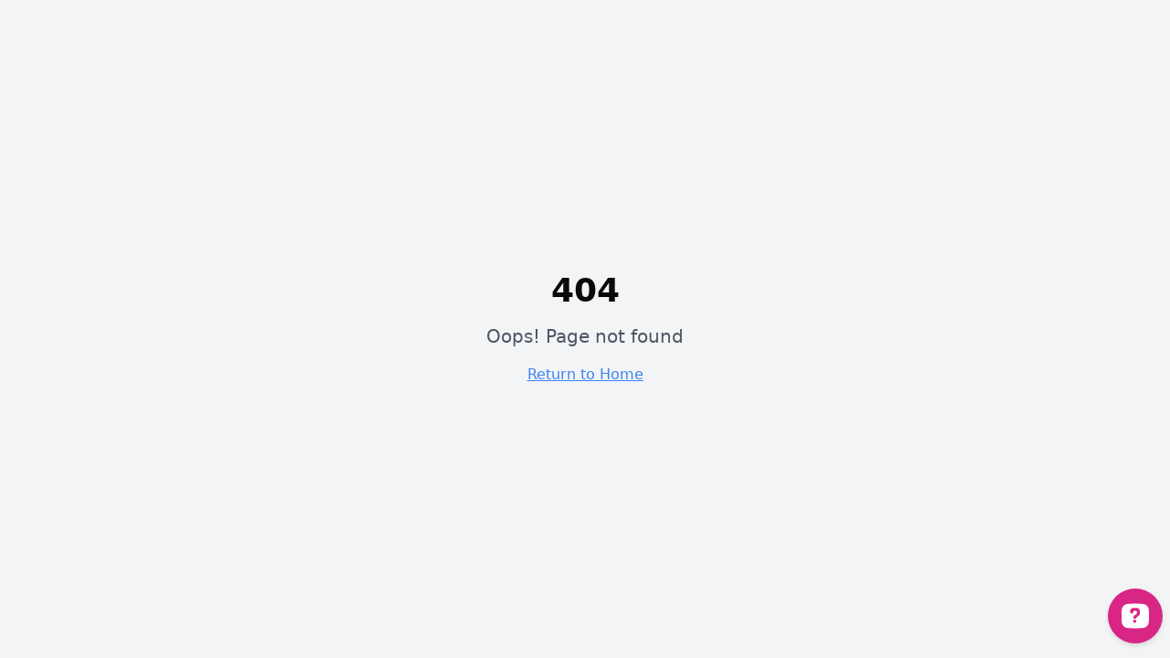

--- FILE ---
content_type: text/html; charset=utf-8
request_url: https://influencify.co/eu-project/
body_size: 920
content:
<!DOCTYPE html>
<html lang="en">
  <head>
    <meta charset="UTF-8" />
    <meta name="viewport" content="width=device-width, initial-scale=1.0" />
    <title>influencer-compass-search</title>
    <meta name="description" content="Influencer Marketing Platform with 300M creators" />
    <meta name="author" content="influencify" />

    <!-- Favicon -->
    <link rel="icon" href="https://9uultbospzgt6a91.public.blob.vercel-storage.com/Influencify-icon.png" type="image/png" />

    <!-- Open Graph Meta Tags -->
    <meta property="og:title" content="influencer-compass-search" />
    <meta property="og:description" content="Influencer Marketing Platform with 300M creators" />
    <meta property="og:type" content="website" />
    <meta property="og:image" content="https://9uultbospzgt6a91.public.blob.vercel-storage.com/home-infl.jpg" />

    <!-- Twitter Card Meta Tags -->
    <meta name="twitter:card" content="summary_large_image" />
    <meta name="twitter:site" content="@influencify" />
    <meta name="twitter:image" content="https://9uultbospzgt6a91.public.blob.vercel-storage.com/home-infl.jpg" />
    <script type="module" crossorigin src="/assets/index-Dn-xVs_u.js"></script>
    <link rel="stylesheet" crossorigin href="/assets/index-Coe9KDi1.css">
  </head>

  <body>
    <div id="root"></div>
    
<!-- Start of OpenWidget (www.openwidget.com) code -->
<script>
  window.__ow = window.__ow || {};
  window.__ow.organizationId = "6310c7a9-31b3-46bb-955f-c571abf9b69b";
  window.__ow.integration_name = "manual_settings";
  window.__ow.product_name = "openwidget";   
  ;(function(n,t,c){function i(n){return e._h?e._h.apply(null,n):e._q.push(n)}var e={_q:[],_h:null,_v:"2.0",on:function(){i(["on",c.call(arguments)])},once:function(){i(["once",c.call(arguments)])},off:function(){i(["off",c.call(arguments)])},get:function(){if(!e._h)throw new Error("[OpenWidget] You can't use getters before load.");return i(["get",c.call(arguments)])},call:function(){i(["call",c.call(arguments)])},init:function(){var n=t.createElement("script");n.async=!0,n.type="text/javascript",n.src="https://cdn.openwidget.com/openwidget.js",t.head.appendChild(n)}};!n.__ow.asyncInit&&e.init(),n.OpenWidget=n.OpenWidget||e}(window,document,[].slice))
</script>
<noscript>You need to <a href="https://www.openwidget.com/enable-javascript" rel="noopener nofollow">enable JavaScript</a> to use the communication tool powered by <a href="https://www.openwidget.com/" rel="noopener nofollow" target="_blank">OpenWidget</a></noscript>
<!-- End of OpenWidget code -->

  </body>
</html>


--- FILE ---
content_type: application/javascript; charset=utf-8
request_url: https://influencify.co/assets/index-Dn-xVs_u.js
body_size: 118185
content:
var Gu=e=>{throw TypeError(e)};var Rl=(e,t,n)=>t.has(e)||Gu("Cannot "+n);var E=(e,t,n)=>(Rl(e,t,"read from private field"),n?n.call(e):t.get(e)),J=(e,t,n)=>t.has(e)?Gu("Cannot add the same private member more than once"):t instanceof WeakSet?t.add(e):t.set(e,n),U=(e,t,n,r)=>(Rl(e,t,"write to private field"),r?r.call(e,n):t.set(e,n),n),Pe=(e,t,n)=>(Rl(e,t,"access private method"),n);var Ts=(e,t,n,r)=>({set _(o){U(e,t,o,n)},get _(){return E(e,t,r)}});function Ov(e,t){for(var n=0;n<t.length;n++){const r=t[n];if(typeof r!="string"&&!Array.isArray(r)){for(const o in r)if(o!=="default"&&!(o in e)){const s=Object.getOwnPropertyDescriptor(r,o);s&&Object.defineProperty(e,o,s.get?s:{enumerable:!0,get:()=>r[o]})}}}return Object.freeze(Object.defineProperty(e,Symbol.toStringTag,{value:"Module"}))}(function(){const t=document.createElement("link").relList;if(t&&t.supports&&t.supports("modulepreload"))return;for(const o of document.querySelectorAll('link[rel="modulepreload"]'))r(o);new MutationObserver(o=>{for(const s of o)if(s.type==="childList")for(const i of s.addedNodes)i.tagName==="LINK"&&i.rel==="modulepreload"&&r(i)}).observe(document,{childList:!0,subtree:!0});function n(o){const s={};return o.integrity&&(s.integrity=o.integrity),o.referrerPolicy&&(s.referrerPolicy=o.referrerPolicy),o.crossOrigin==="use-credentials"?s.credentials="include":o.crossOrigin==="anonymous"?s.credentials="omit":s.credentials="same-origin",s}function r(o){if(o.ep)return;o.ep=!0;const s=n(o);fetch(o.href,s)}})();function qf(e){return e&&e.__esModule&&Object.prototype.hasOwnProperty.call(e,"default")?e.default:e}var Xf={exports:{}},Yi={},Jf={exports:{}},G={};/**
 * @license React
 * react.production.min.js
 *
 * Copyright (c) Facebook, Inc. and its affiliates.
 *
 * This source code is licensed under the MIT license found in the
 * LICENSE file in the root directory of this source tree.
 */var ms=Symbol.for("react.element"),Iv=Symbol.for("react.portal"),Mv=Symbol.for("react.fragment"),Lv=Symbol.for("react.strict_mode"),Dv=Symbol.for("react.profiler"),Fv=Symbol.for("react.provider"),zv=Symbol.for("react.context"),$v=Symbol.for("react.forward_ref"),Bv=Symbol.for("react.suspense"),Uv=Symbol.for("react.memo"),Vv=Symbol.for("react.lazy"),Yu=Symbol.iterator;function Wv(e){return e===null||typeof e!="object"?null:(e=Yu&&e[Yu]||e["@@iterator"],typeof e=="function"?e:null)}var Zf={isMounted:function(){return!1},enqueueForceUpdate:function(){},enqueueReplaceState:function(){},enqueueSetState:function(){}},ep=Object.assign,tp={};function lo(e,t,n){this.props=e,this.context=t,this.refs=tp,this.updater=n||Zf}lo.prototype.isReactComponent={};lo.prototype.setState=function(e,t){if(typeof e!="object"&&typeof e!="function"&&e!=null)throw Error("setState(...): takes an object of state variables to update or a function which returns an object of state variables.");this.updater.enqueueSetState(this,e,t,"setState")};lo.prototype.forceUpdate=function(e){this.updater.enqueueForceUpdate(this,e,"forceUpdate")};function np(){}np.prototype=lo.prototype;function xc(e,t,n){this.props=e,this.context=t,this.refs=tp,this.updater=n||Zf}var wc=xc.prototype=new np;wc.constructor=xc;ep(wc,lo.prototype);wc.isPureReactComponent=!0;var qu=Array.isArray,rp=Object.prototype.hasOwnProperty,bc={current:null},op={key:!0,ref:!0,__self:!0,__source:!0};function sp(e,t,n){var r,o={},s=null,i=null;if(t!=null)for(r in t.ref!==void 0&&(i=t.ref),t.key!==void 0&&(s=""+t.key),t)rp.call(t,r)&&!op.hasOwnProperty(r)&&(o[r]=t[r]);var l=arguments.length-2;if(l===1)o.children=n;else if(1<l){for(var c=Array(l),u=0;u<l;u++)c[u]=arguments[u+2];o.children=c}if(e&&e.defaultProps)for(r in l=e.defaultProps,l)o[r]===void 0&&(o[r]=l[r]);return{$$typeof:ms,type:e,key:s,ref:i,props:o,_owner:bc.current}}function Hv(e,t){return{$$typeof:ms,type:e.type,key:t,ref:e.ref,props:e.props,_owner:e._owner}}function kc(e){return typeof e=="object"&&e!==null&&e.$$typeof===ms}function Qv(e){var t={"=":"=0",":":"=2"};return"$"+e.replace(/[=:]/g,function(n){return t[n]})}var Xu=/\/+/g;function Al(e,t){return typeof e=="object"&&e!==null&&e.key!=null?Qv(""+e.key):t.toString(36)}function Js(e,t,n,r,o){var s=typeof e;(s==="undefined"||s==="boolean")&&(e=null);var i=!1;if(e===null)i=!0;else switch(s){case"string":case"number":i=!0;break;case"object":switch(e.$$typeof){case ms:case Iv:i=!0}}if(i)return i=e,o=o(i),e=r===""?"."+Al(i,0):r,qu(o)?(n="",e!=null&&(n=e.replace(Xu,"$&/")+"/"),Js(o,t,n,"",function(u){return u})):o!=null&&(kc(o)&&(o=Hv(o,n+(!o.key||i&&i.key===o.key?"":(""+o.key).replace(Xu,"$&/")+"/")+e)),t.push(o)),1;if(i=0,r=r===""?".":r+":",qu(e))for(var l=0;l<e.length;l++){s=e[l];var c=r+Al(s,l);i+=Js(s,t,n,c,o)}else if(c=Wv(e),typeof c=="function")for(e=c.call(e),l=0;!(s=e.next()).done;)s=s.value,c=r+Al(s,l++),i+=Js(s,t,n,c,o);else if(s==="object")throw t=String(e),Error("Objects are not valid as a React child (found: "+(t==="[object Object]"?"object with keys {"+Object.keys(e).join(", ")+"}":t)+"). If you meant to render a collection of children, use an array instead.");return i}function Rs(e,t,n){if(e==null)return e;var r=[],o=0;return Js(e,r,"","",function(s){return t.call(n,s,o++)}),r}function Kv(e){if(e._status===-1){var t=e._result;t=t(),t.then(function(n){(e._status===0||e._status===-1)&&(e._status=1,e._result=n)},function(n){(e._status===0||e._status===-1)&&(e._status=2,e._result=n)}),e._status===-1&&(e._status=0,e._result=t)}if(e._status===1)return e._result.default;throw e._result}var ze={current:null},Zs={transition:null},Gv={ReactCurrentDispatcher:ze,ReactCurrentBatchConfig:Zs,ReactCurrentOwner:bc};function ip(){throw Error("act(...) is not supported in production builds of React.")}G.Children={map:Rs,forEach:function(e,t,n){Rs(e,function(){t.apply(this,arguments)},n)},count:function(e){var t=0;return Rs(e,function(){t++}),t},toArray:function(e){return Rs(e,function(t){return t})||[]},only:function(e){if(!kc(e))throw Error("React.Children.only expected to receive a single React element child.");return e}};G.Component=lo;G.Fragment=Mv;G.Profiler=Dv;G.PureComponent=xc;G.StrictMode=Lv;G.Suspense=Bv;G.__SECRET_INTERNALS_DO_NOT_USE_OR_YOU_WILL_BE_FIRED=Gv;G.act=ip;G.cloneElement=function(e,t,n){if(e==null)throw Error("React.cloneElement(...): The argument must be a React element, but you passed "+e+".");var r=ep({},e.props),o=e.key,s=e.ref,i=e._owner;if(t!=null){if(t.ref!==void 0&&(s=t.ref,i=bc.current),t.key!==void 0&&(o=""+t.key),e.type&&e.type.defaultProps)var l=e.type.defaultProps;for(c in t)rp.call(t,c)&&!op.hasOwnProperty(c)&&(r[c]=t[c]===void 0&&l!==void 0?l[c]:t[c])}var c=arguments.length-2;if(c===1)r.children=n;else if(1<c){l=Array(c);for(var u=0;u<c;u++)l[u]=arguments[u+2];r.children=l}return{$$typeof:ms,type:e.type,key:o,ref:s,props:r,_owner:i}};G.createContext=function(e){return e={$$typeof:zv,_currentValue:e,_currentValue2:e,_threadCount:0,Provider:null,Consumer:null,_defaultValue:null,_globalName:null},e.Provider={$$typeof:Fv,_context:e},e.Consumer=e};G.createElement=sp;G.createFactory=function(e){var t=sp.bind(null,e);return t.type=e,t};G.createRef=function(){return{current:null}};G.forwardRef=function(e){return{$$typeof:$v,render:e}};G.isValidElement=kc;G.lazy=function(e){return{$$typeof:Vv,_payload:{_status:-1,_result:e},_init:Kv}};G.memo=function(e,t){return{$$typeof:Uv,type:e,compare:t===void 0?null:t}};G.startTransition=function(e){var t=Zs.transition;Zs.transition={};try{e()}finally{Zs.transition=t}};G.unstable_act=ip;G.useCallback=function(e,t){return ze.current.useCallback(e,t)};G.useContext=function(e){return ze.current.useContext(e)};G.useDebugValue=function(){};G.useDeferredValue=function(e){return ze.current.useDeferredValue(e)};G.useEffect=function(e,t){return ze.current.useEffect(e,t)};G.useId=function(){return ze.current.useId()};G.useImperativeHandle=function(e,t,n){return ze.current.useImperativeHandle(e,t,n)};G.useInsertionEffect=function(e,t){return ze.current.useInsertionEffect(e,t)};G.useLayoutEffect=function(e,t){return ze.current.useLayoutEffect(e,t)};G.useMemo=function(e,t){return ze.current.useMemo(e,t)};G.useReducer=function(e,t,n){return ze.current.useReducer(e,t,n)};G.useRef=function(e){return ze.current.useRef(e)};G.useState=function(e){return ze.current.useState(e)};G.useSyncExternalStore=function(e,t,n){return ze.current.useSyncExternalStore(e,t,n)};G.useTransition=function(){return ze.current.useTransition()};G.version="18.3.1";Jf.exports=G;var x=Jf.exports;const R=qf(x),Sc=Ov({__proto__:null,default:R},[x]);/**
 * @license React
 * react-jsx-runtime.production.min.js
 *
 * Copyright (c) Facebook, Inc. and its affiliates.
 *
 * This source code is licensed under the MIT license found in the
 * LICENSE file in the root directory of this source tree.
 */var Yv=x,qv=Symbol.for("react.element"),Xv=Symbol.for("react.fragment"),Jv=Object.prototype.hasOwnProperty,Zv=Yv.__SECRET_INTERNALS_DO_NOT_USE_OR_YOU_WILL_BE_FIRED.ReactCurrentOwner,ey={key:!0,ref:!0,__self:!0,__source:!0};function lp(e,t,n){var r,o={},s=null,i=null;n!==void 0&&(s=""+n),t.key!==void 0&&(s=""+t.key),t.ref!==void 0&&(i=t.ref);for(r in t)Jv.call(t,r)&&!ey.hasOwnProperty(r)&&(o[r]=t[r]);if(e&&e.defaultProps)for(r in t=e.defaultProps,t)o[r]===void 0&&(o[r]=t[r]);return{$$typeof:qv,type:e,key:s,ref:i,props:o,_owner:Zv.current}}Yi.Fragment=Xv;Yi.jsx=lp;Yi.jsxs=lp;Xf.exports=Yi;var a=Xf.exports,ap={exports:{}},tt={},cp={exports:{}},up={};/**
 * @license React
 * scheduler.production.min.js
 *
 * Copyright (c) Facebook, Inc. and its affiliates.
 *
 * This source code is licensed under the MIT license found in the
 * LICENSE file in the root directory of this source tree.
 */(function(e){function t(j,P){var M=j.length;j.push(P);e:for(;0<M;){var W=M-1>>>1,F=j[W];if(0<o(F,P))j[W]=P,j[M]=F,M=W;else break e}}function n(j){return j.length===0?null:j[0]}function r(j){if(j.length===0)return null;var P=j[0],M=j.pop();if(M!==P){j[0]=M;e:for(var W=0,F=j.length,K=F>>>1;W<K;){var q=2*(W+1)-1,ge=j[q],je=q+1,Z=j[je];if(0>o(ge,M))je<F&&0>o(Z,ge)?(j[W]=Z,j[je]=M,W=je):(j[W]=ge,j[q]=M,W=q);else if(je<F&&0>o(Z,M))j[W]=Z,j[je]=M,W=je;else break e}}return P}function o(j,P){var M=j.sortIndex-P.sortIndex;return M!==0?M:j.id-P.id}if(typeof performance=="object"&&typeof performance.now=="function"){var s=performance;e.unstable_now=function(){return s.now()}}else{var i=Date,l=i.now();e.unstable_now=function(){return i.now()-l}}var c=[],u=[],d=1,f=null,m=3,p=!1,b=!1,y=!1,w=typeof setTimeout=="function"?setTimeout:null,g=typeof clearTimeout=="function"?clearTimeout:null,h=typeof setImmediate<"u"?setImmediate:null;typeof navigator<"u"&&navigator.scheduling!==void 0&&navigator.scheduling.isInputPending!==void 0&&navigator.scheduling.isInputPending.bind(navigator.scheduling);function v(j){for(var P=n(u);P!==null;){if(P.callback===null)r(u);else if(P.startTime<=j)r(u),P.sortIndex=P.expirationTime,t(c,P);else break;P=n(u)}}function k(j){if(y=!1,v(j),!b)if(n(c)!==null)b=!0,$(S);else{var P=n(u);P!==null&&V(k,P.startTime-j)}}function S(j,P){b=!1,y&&(y=!1,g(T),T=-1),p=!0;var M=m;try{for(v(P),f=n(c);f!==null&&(!(f.expirationTime>P)||j&&!z());){var W=f.callback;if(typeof W=="function"){f.callback=null,m=f.priorityLevel;var F=W(f.expirationTime<=P);P=e.unstable_now(),typeof F=="function"?f.callback=F:f===n(c)&&r(c),v(P)}else r(c);f=n(c)}if(f!==null)var K=!0;else{var q=n(u);q!==null&&V(k,q.startTime-P),K=!1}return K}finally{f=null,m=M,p=!1}}var C=!1,N=null,T=-1,O=5,_=-1;function z(){return!(e.unstable_now()-_<O)}function D(){if(N!==null){var j=e.unstable_now();_=j;var P=!0;try{P=N(!0,j)}finally{P?Q():(C=!1,N=null)}}else C=!1}var Q;if(typeof h=="function")Q=function(){h(D)};else if(typeof MessageChannel<"u"){var I=new MessageChannel,Y=I.port2;I.port1.onmessage=D,Q=function(){Y.postMessage(null)}}else Q=function(){w(D,0)};function $(j){N=j,C||(C=!0,Q())}function V(j,P){T=w(function(){j(e.unstable_now())},P)}e.unstable_IdlePriority=5,e.unstable_ImmediatePriority=1,e.unstable_LowPriority=4,e.unstable_NormalPriority=3,e.unstable_Profiling=null,e.unstable_UserBlockingPriority=2,e.unstable_cancelCallback=function(j){j.callback=null},e.unstable_continueExecution=function(){b||p||(b=!0,$(S))},e.unstable_forceFrameRate=function(j){0>j||125<j?console.error("forceFrameRate takes a positive int between 0 and 125, forcing frame rates higher than 125 fps is not supported"):O=0<j?Math.floor(1e3/j):5},e.unstable_getCurrentPriorityLevel=function(){return m},e.unstable_getFirstCallbackNode=function(){return n(c)},e.unstable_next=function(j){switch(m){case 1:case 2:case 3:var P=3;break;default:P=m}var M=m;m=P;try{return j()}finally{m=M}},e.unstable_pauseExecution=function(){},e.unstable_requestPaint=function(){},e.unstable_runWithPriority=function(j,P){switch(j){case 1:case 2:case 3:case 4:case 5:break;default:j=3}var M=m;m=j;try{return P()}finally{m=M}},e.unstable_scheduleCallback=function(j,P,M){var W=e.unstable_now();switch(typeof M=="object"&&M!==null?(M=M.delay,M=typeof M=="number"&&0<M?W+M:W):M=W,j){case 1:var F=-1;break;case 2:F=250;break;case 5:F=1073741823;break;case 4:F=1e4;break;default:F=5e3}return F=M+F,j={id:d++,callback:P,priorityLevel:j,startTime:M,expirationTime:F,sortIndex:-1},M>W?(j.sortIndex=M,t(u,j),n(c)===null&&j===n(u)&&(y?(g(T),T=-1):y=!0,V(k,M-W))):(j.sortIndex=F,t(c,j),b||p||(b=!0,$(S))),j},e.unstable_shouldYield=z,e.unstable_wrapCallback=function(j){var P=m;return function(){var M=m;m=P;try{return j.apply(this,arguments)}finally{m=M}}}})(up);cp.exports=up;var ty=cp.exports;/**
 * @license React
 * react-dom.production.min.js
 *
 * Copyright (c) Facebook, Inc. and its affiliates.
 *
 * This source code is licensed under the MIT license found in the
 * LICENSE file in the root directory of this source tree.
 */var ny=x,et=ty;function A(e){for(var t="https://reactjs.org/docs/error-decoder.html?invariant="+e,n=1;n<arguments.length;n++)t+="&args[]="+encodeURIComponent(arguments[n]);return"Minified React error #"+e+"; visit "+t+" for the full message or use the non-minified dev environment for full errors and additional helpful warnings."}var dp=new Set,Wo={};function fr(e,t){Jr(e,t),Jr(e+"Capture",t)}function Jr(e,t){for(Wo[e]=t,e=0;e<t.length;e++)dp.add(t[e])}var qt=!(typeof window>"u"||typeof window.document>"u"||typeof window.document.createElement>"u"),da=Object.prototype.hasOwnProperty,ry=/^[:A-Z_a-z\u00C0-\u00D6\u00D8-\u00F6\u00F8-\u02FF\u0370-\u037D\u037F-\u1FFF\u200C-\u200D\u2070-\u218F\u2C00-\u2FEF\u3001-\uD7FF\uF900-\uFDCF\uFDF0-\uFFFD][:A-Z_a-z\u00C0-\u00D6\u00D8-\u00F6\u00F8-\u02FF\u0370-\u037D\u037F-\u1FFF\u200C-\u200D\u2070-\u218F\u2C00-\u2FEF\u3001-\uD7FF\uF900-\uFDCF\uFDF0-\uFFFD\-.0-9\u00B7\u0300-\u036F\u203F-\u2040]*$/,Ju={},Zu={};function oy(e){return da.call(Zu,e)?!0:da.call(Ju,e)?!1:ry.test(e)?Zu[e]=!0:(Ju[e]=!0,!1)}function sy(e,t,n,r){if(n!==null&&n.type===0)return!1;switch(typeof t){case"function":case"symbol":return!0;case"boolean":return r?!1:n!==null?!n.acceptsBooleans:(e=e.toLowerCase().slice(0,5),e!=="data-"&&e!=="aria-");default:return!1}}function iy(e,t,n,r){if(t===null||typeof t>"u"||sy(e,t,n,r))return!0;if(r)return!1;if(n!==null)switch(n.type){case 3:return!t;case 4:return t===!1;case 5:return isNaN(t);case 6:return isNaN(t)||1>t}return!1}function $e(e,t,n,r,o,s,i){this.acceptsBooleans=t===2||t===3||t===4,this.attributeName=r,this.attributeNamespace=o,this.mustUseProperty=n,this.propertyName=e,this.type=t,this.sanitizeURL=s,this.removeEmptyString=i}var Ee={};"children dangerouslySetInnerHTML defaultValue defaultChecked innerHTML suppressContentEditableWarning suppressHydrationWarning style".split(" ").forEach(function(e){Ee[e]=new $e(e,0,!1,e,null,!1,!1)});[["acceptCharset","accept-charset"],["className","class"],["htmlFor","for"],["httpEquiv","http-equiv"]].forEach(function(e){var t=e[0];Ee[t]=new $e(t,1,!1,e[1],null,!1,!1)});["contentEditable","draggable","spellCheck","value"].forEach(function(e){Ee[e]=new $e(e,2,!1,e.toLowerCase(),null,!1,!1)});["autoReverse","externalResourcesRequired","focusable","preserveAlpha"].forEach(function(e){Ee[e]=new $e(e,2,!1,e,null,!1,!1)});"allowFullScreen async autoFocus autoPlay controls default defer disabled disablePictureInPicture disableRemotePlayback formNoValidate hidden loop noModule noValidate open playsInline readOnly required reversed scoped seamless itemScope".split(" ").forEach(function(e){Ee[e]=new $e(e,3,!1,e.toLowerCase(),null,!1,!1)});["checked","multiple","muted","selected"].forEach(function(e){Ee[e]=new $e(e,3,!0,e,null,!1,!1)});["capture","download"].forEach(function(e){Ee[e]=new $e(e,4,!1,e,null,!1,!1)});["cols","rows","size","span"].forEach(function(e){Ee[e]=new $e(e,6,!1,e,null,!1,!1)});["rowSpan","start"].forEach(function(e){Ee[e]=new $e(e,5,!1,e.toLowerCase(),null,!1,!1)});var Cc=/[\-:]([a-z])/g;function Nc(e){return e[1].toUpperCase()}"accent-height alignment-baseline arabic-form baseline-shift cap-height clip-path clip-rule color-interpolation color-interpolation-filters color-profile color-rendering dominant-baseline enable-background fill-opacity fill-rule flood-color flood-opacity font-family font-size font-size-adjust font-stretch font-style font-variant font-weight glyph-name glyph-orientation-horizontal glyph-orientation-vertical horiz-adv-x horiz-origin-x image-rendering letter-spacing lighting-color marker-end marker-mid marker-start overline-position overline-thickness paint-order panose-1 pointer-events rendering-intent shape-rendering stop-color stop-opacity strikethrough-position strikethrough-thickness stroke-dasharray stroke-dashoffset stroke-linecap stroke-linejoin stroke-miterlimit stroke-opacity stroke-width text-anchor text-decoration text-rendering underline-position underline-thickness unicode-bidi unicode-range units-per-em v-alphabetic v-hanging v-ideographic v-mathematical vector-effect vert-adv-y vert-origin-x vert-origin-y word-spacing writing-mode xmlns:xlink x-height".split(" ").forEach(function(e){var t=e.replace(Cc,Nc);Ee[t]=new $e(t,1,!1,e,null,!1,!1)});"xlink:actuate xlink:arcrole xlink:role xlink:show xlink:title xlink:type".split(" ").forEach(function(e){var t=e.replace(Cc,Nc);Ee[t]=new $e(t,1,!1,e,"http://www.w3.org/1999/xlink",!1,!1)});["xml:base","xml:lang","xml:space"].forEach(function(e){var t=e.replace(Cc,Nc);Ee[t]=new $e(t,1,!1,e,"http://www.w3.org/XML/1998/namespace",!1,!1)});["tabIndex","crossOrigin"].forEach(function(e){Ee[e]=new $e(e,1,!1,e.toLowerCase(),null,!1,!1)});Ee.xlinkHref=new $e("xlinkHref",1,!1,"xlink:href","http://www.w3.org/1999/xlink",!0,!1);["src","href","action","formAction"].forEach(function(e){Ee[e]=new $e(e,1,!1,e.toLowerCase(),null,!0,!0)});function Ec(e,t,n,r){var o=Ee.hasOwnProperty(t)?Ee[t]:null;(o!==null?o.type!==0:r||!(2<t.length)||t[0]!=="o"&&t[0]!=="O"||t[1]!=="n"&&t[1]!=="N")&&(iy(t,n,o,r)&&(n=null),r||o===null?oy(t)&&(n===null?e.removeAttribute(t):e.setAttribute(t,""+n)):o.mustUseProperty?e[o.propertyName]=n===null?o.type===3?!1:"":n:(t=o.attributeName,r=o.attributeNamespace,n===null?e.removeAttribute(t):(o=o.type,n=o===3||o===4&&n===!0?"":""+n,r?e.setAttributeNS(r,t,n):e.setAttribute(t,n))))}var nn=ny.__SECRET_INTERNALS_DO_NOT_USE_OR_YOU_WILL_BE_FIRED,As=Symbol.for("react.element"),Cr=Symbol.for("react.portal"),Nr=Symbol.for("react.fragment"),jc=Symbol.for("react.strict_mode"),fa=Symbol.for("react.profiler"),fp=Symbol.for("react.provider"),pp=Symbol.for("react.context"),Pc=Symbol.for("react.forward_ref"),pa=Symbol.for("react.suspense"),ha=Symbol.for("react.suspense_list"),Tc=Symbol.for("react.memo"),hn=Symbol.for("react.lazy"),hp=Symbol.for("react.offscreen"),ed=Symbol.iterator;function vo(e){return e===null||typeof e!="object"?null:(e=ed&&e[ed]||e["@@iterator"],typeof e=="function"?e:null)}var ue=Object.assign,_l;function jo(e){if(_l===void 0)try{throw Error()}catch(n){var t=n.stack.trim().match(/\n( *(at )?)/);_l=t&&t[1]||""}return`
`+_l+e}var Ol=!1;function Il(e,t){if(!e||Ol)return"";Ol=!0;var n=Error.prepareStackTrace;Error.prepareStackTrace=void 0;try{if(t)if(t=function(){throw Error()},Object.defineProperty(t.prototype,"props",{set:function(){throw Error()}}),typeof Reflect=="object"&&Reflect.construct){try{Reflect.construct(t,[])}catch(u){var r=u}Reflect.construct(e,[],t)}else{try{t.call()}catch(u){r=u}e.call(t.prototype)}else{try{throw Error()}catch(u){r=u}e()}}catch(u){if(u&&r&&typeof u.stack=="string"){for(var o=u.stack.split(`
`),s=r.stack.split(`
`),i=o.length-1,l=s.length-1;1<=i&&0<=l&&o[i]!==s[l];)l--;for(;1<=i&&0<=l;i--,l--)if(o[i]!==s[l]){if(i!==1||l!==1)do if(i--,l--,0>l||o[i]!==s[l]){var c=`
`+o[i].replace(" at new "," at ");return e.displayName&&c.includes("<anonymous>")&&(c=c.replace("<anonymous>",e.displayName)),c}while(1<=i&&0<=l);break}}}finally{Ol=!1,Error.prepareStackTrace=n}return(e=e?e.displayName||e.name:"")?jo(e):""}function ly(e){switch(e.tag){case 5:return jo(e.type);case 16:return jo("Lazy");case 13:return jo("Suspense");case 19:return jo("SuspenseList");case 0:case 2:case 15:return e=Il(e.type,!1),e;case 11:return e=Il(e.type.render,!1),e;case 1:return e=Il(e.type,!0),e;default:return""}}function ma(e){if(e==null)return null;if(typeof e=="function")return e.displayName||e.name||null;if(typeof e=="string")return e;switch(e){case Nr:return"Fragment";case Cr:return"Portal";case fa:return"Profiler";case jc:return"StrictMode";case pa:return"Suspense";case ha:return"SuspenseList"}if(typeof e=="object")switch(e.$$typeof){case pp:return(e.displayName||"Context")+".Consumer";case fp:return(e._context.displayName||"Context")+".Provider";case Pc:var t=e.render;return e=e.displayName,e||(e=t.displayName||t.name||"",e=e!==""?"ForwardRef("+e+")":"ForwardRef"),e;case Tc:return t=e.displayName||null,t!==null?t:ma(e.type)||"Memo";case hn:t=e._payload,e=e._init;try{return ma(e(t))}catch{}}return null}function ay(e){var t=e.type;switch(e.tag){case 24:return"Cache";case 9:return(t.displayName||"Context")+".Consumer";case 10:return(t._context.displayName||"Context")+".Provider";case 18:return"DehydratedFragment";case 11:return e=t.render,e=e.displayName||e.name||"",t.displayName||(e!==""?"ForwardRef("+e+")":"ForwardRef");case 7:return"Fragment";case 5:return t;case 4:return"Portal";case 3:return"Root";case 6:return"Text";case 16:return ma(t);case 8:return t===jc?"StrictMode":"Mode";case 22:return"Offscreen";case 12:return"Profiler";case 21:return"Scope";case 13:return"Suspense";case 19:return"SuspenseList";case 25:return"TracingMarker";case 1:case 0:case 17:case 2:case 14:case 15:if(typeof t=="function")return t.displayName||t.name||null;if(typeof t=="string")return t}return null}function Mn(e){switch(typeof e){case"boolean":case"number":case"string":case"undefined":return e;case"object":return e;default:return""}}function mp(e){var t=e.type;return(e=e.nodeName)&&e.toLowerCase()==="input"&&(t==="checkbox"||t==="radio")}function cy(e){var t=mp(e)?"checked":"value",n=Object.getOwnPropertyDescriptor(e.constructor.prototype,t),r=""+e[t];if(!e.hasOwnProperty(t)&&typeof n<"u"&&typeof n.get=="function"&&typeof n.set=="function"){var o=n.get,s=n.set;return Object.defineProperty(e,t,{configurable:!0,get:function(){return o.call(this)},set:function(i){r=""+i,s.call(this,i)}}),Object.defineProperty(e,t,{enumerable:n.enumerable}),{getValue:function(){return r},setValue:function(i){r=""+i},stopTracking:function(){e._valueTracker=null,delete e[t]}}}}function _s(e){e._valueTracker||(e._valueTracker=cy(e))}function gp(e){if(!e)return!1;var t=e._valueTracker;if(!t)return!0;var n=t.getValue(),r="";return e&&(r=mp(e)?e.checked?"true":"false":e.value),e=r,e!==n?(t.setValue(e),!0):!1}function gi(e){if(e=e||(typeof document<"u"?document:void 0),typeof e>"u")return null;try{return e.activeElement||e.body}catch{return e.body}}function ga(e,t){var n=t.checked;return ue({},t,{defaultChecked:void 0,defaultValue:void 0,value:void 0,checked:n??e._wrapperState.initialChecked})}function td(e,t){var n=t.defaultValue==null?"":t.defaultValue,r=t.checked!=null?t.checked:t.defaultChecked;n=Mn(t.value!=null?t.value:n),e._wrapperState={initialChecked:r,initialValue:n,controlled:t.type==="checkbox"||t.type==="radio"?t.checked!=null:t.value!=null}}function vp(e,t){t=t.checked,t!=null&&Ec(e,"checked",t,!1)}function va(e,t){vp(e,t);var n=Mn(t.value),r=t.type;if(n!=null)r==="number"?(n===0&&e.value===""||e.value!=n)&&(e.value=""+n):e.value!==""+n&&(e.value=""+n);else if(r==="submit"||r==="reset"){e.removeAttribute("value");return}t.hasOwnProperty("value")?ya(e,t.type,n):t.hasOwnProperty("defaultValue")&&ya(e,t.type,Mn(t.defaultValue)),t.checked==null&&t.defaultChecked!=null&&(e.defaultChecked=!!t.defaultChecked)}function nd(e,t,n){if(t.hasOwnProperty("value")||t.hasOwnProperty("defaultValue")){var r=t.type;if(!(r!=="submit"&&r!=="reset"||t.value!==void 0&&t.value!==null))return;t=""+e._wrapperState.initialValue,n||t===e.value||(e.value=t),e.defaultValue=t}n=e.name,n!==""&&(e.name=""),e.defaultChecked=!!e._wrapperState.initialChecked,n!==""&&(e.name=n)}function ya(e,t,n){(t!=="number"||gi(e.ownerDocument)!==e)&&(n==null?e.defaultValue=""+e._wrapperState.initialValue:e.defaultValue!==""+n&&(e.defaultValue=""+n))}var Po=Array.isArray;function Lr(e,t,n,r){if(e=e.options,t){t={};for(var o=0;o<n.length;o++)t["$"+n[o]]=!0;for(n=0;n<e.length;n++)o=t.hasOwnProperty("$"+e[n].value),e[n].selected!==o&&(e[n].selected=o),o&&r&&(e[n].defaultSelected=!0)}else{for(n=""+Mn(n),t=null,o=0;o<e.length;o++){if(e[o].value===n){e[o].selected=!0,r&&(e[o].defaultSelected=!0);return}t!==null||e[o].disabled||(t=e[o])}t!==null&&(t.selected=!0)}}function xa(e,t){if(t.dangerouslySetInnerHTML!=null)throw Error(A(91));return ue({},t,{value:void 0,defaultValue:void 0,children:""+e._wrapperState.initialValue})}function rd(e,t){var n=t.value;if(n==null){if(n=t.children,t=t.defaultValue,n!=null){if(t!=null)throw Error(A(92));if(Po(n)){if(1<n.length)throw Error(A(93));n=n[0]}t=n}t==null&&(t=""),n=t}e._wrapperState={initialValue:Mn(n)}}function yp(e,t){var n=Mn(t.value),r=Mn(t.defaultValue);n!=null&&(n=""+n,n!==e.value&&(e.value=n),t.defaultValue==null&&e.defaultValue!==n&&(e.defaultValue=n)),r!=null&&(e.defaultValue=""+r)}function od(e){var t=e.textContent;t===e._wrapperState.initialValue&&t!==""&&t!==null&&(e.value=t)}function xp(e){switch(e){case"svg":return"http://www.w3.org/2000/svg";case"math":return"http://www.w3.org/1998/Math/MathML";default:return"http://www.w3.org/1999/xhtml"}}function wa(e,t){return e==null||e==="http://www.w3.org/1999/xhtml"?xp(t):e==="http://www.w3.org/2000/svg"&&t==="foreignObject"?"http://www.w3.org/1999/xhtml":e}var Os,wp=function(e){return typeof MSApp<"u"&&MSApp.execUnsafeLocalFunction?function(t,n,r,o){MSApp.execUnsafeLocalFunction(function(){return e(t,n,r,o)})}:e}(function(e,t){if(e.namespaceURI!=="http://www.w3.org/2000/svg"||"innerHTML"in e)e.innerHTML=t;else{for(Os=Os||document.createElement("div"),Os.innerHTML="<svg>"+t.valueOf().toString()+"</svg>",t=Os.firstChild;e.firstChild;)e.removeChild(e.firstChild);for(;t.firstChild;)e.appendChild(t.firstChild)}});function Ho(e,t){if(t){var n=e.firstChild;if(n&&n===e.lastChild&&n.nodeType===3){n.nodeValue=t;return}}e.textContent=t}var Oo={animationIterationCount:!0,aspectRatio:!0,borderImageOutset:!0,borderImageSlice:!0,borderImageWidth:!0,boxFlex:!0,boxFlexGroup:!0,boxOrdinalGroup:!0,columnCount:!0,columns:!0,flex:!0,flexGrow:!0,flexPositive:!0,flexShrink:!0,flexNegative:!0,flexOrder:!0,gridArea:!0,gridRow:!0,gridRowEnd:!0,gridRowSpan:!0,gridRowStart:!0,gridColumn:!0,gridColumnEnd:!0,gridColumnSpan:!0,gridColumnStart:!0,fontWeight:!0,lineClamp:!0,lineHeight:!0,opacity:!0,order:!0,orphans:!0,tabSize:!0,widows:!0,zIndex:!0,zoom:!0,fillOpacity:!0,floodOpacity:!0,stopOpacity:!0,strokeDasharray:!0,strokeDashoffset:!0,strokeMiterlimit:!0,strokeOpacity:!0,strokeWidth:!0},uy=["Webkit","ms","Moz","O"];Object.keys(Oo).forEach(function(e){uy.forEach(function(t){t=t+e.charAt(0).toUpperCase()+e.substring(1),Oo[t]=Oo[e]})});function bp(e,t,n){return t==null||typeof t=="boolean"||t===""?"":n||typeof t!="number"||t===0||Oo.hasOwnProperty(e)&&Oo[e]?(""+t).trim():t+"px"}function kp(e,t){e=e.style;for(var n in t)if(t.hasOwnProperty(n)){var r=n.indexOf("--")===0,o=bp(n,t[n],r);n==="float"&&(n="cssFloat"),r?e.setProperty(n,o):e[n]=o}}var dy=ue({menuitem:!0},{area:!0,base:!0,br:!0,col:!0,embed:!0,hr:!0,img:!0,input:!0,keygen:!0,link:!0,meta:!0,param:!0,source:!0,track:!0,wbr:!0});function ba(e,t){if(t){if(dy[e]&&(t.children!=null||t.dangerouslySetInnerHTML!=null))throw Error(A(137,e));if(t.dangerouslySetInnerHTML!=null){if(t.children!=null)throw Error(A(60));if(typeof t.dangerouslySetInnerHTML!="object"||!("__html"in t.dangerouslySetInnerHTML))throw Error(A(61))}if(t.style!=null&&typeof t.style!="object")throw Error(A(62))}}function ka(e,t){if(e.indexOf("-")===-1)return typeof t.is=="string";switch(e){case"annotation-xml":case"color-profile":case"font-face":case"font-face-src":case"font-face-uri":case"font-face-format":case"font-face-name":case"missing-glyph":return!1;default:return!0}}var Sa=null;function Rc(e){return e=e.target||e.srcElement||window,e.correspondingUseElement&&(e=e.correspondingUseElement),e.nodeType===3?e.parentNode:e}var Ca=null,Dr=null,Fr=null;function sd(e){if(e=ys(e)){if(typeof Ca!="function")throw Error(A(280));var t=e.stateNode;t&&(t=el(t),Ca(e.stateNode,e.type,t))}}function Sp(e){Dr?Fr?Fr.push(e):Fr=[e]:Dr=e}function Cp(){if(Dr){var e=Dr,t=Fr;if(Fr=Dr=null,sd(e),t)for(e=0;e<t.length;e++)sd(t[e])}}function Np(e,t){return e(t)}function Ep(){}var Ml=!1;function jp(e,t,n){if(Ml)return e(t,n);Ml=!0;try{return Np(e,t,n)}finally{Ml=!1,(Dr!==null||Fr!==null)&&(Ep(),Cp())}}function Qo(e,t){var n=e.stateNode;if(n===null)return null;var r=el(n);if(r===null)return null;n=r[t];e:switch(t){case"onClick":case"onClickCapture":case"onDoubleClick":case"onDoubleClickCapture":case"onMouseDown":case"onMouseDownCapture":case"onMouseMove":case"onMouseMoveCapture":case"onMouseUp":case"onMouseUpCapture":case"onMouseEnter":(r=!r.disabled)||(e=e.type,r=!(e==="button"||e==="input"||e==="select"||e==="textarea")),e=!r;break e;default:e=!1}if(e)return null;if(n&&typeof n!="function")throw Error(A(231,t,typeof n));return n}var Na=!1;if(qt)try{var yo={};Object.defineProperty(yo,"passive",{get:function(){Na=!0}}),window.addEventListener("test",yo,yo),window.removeEventListener("test",yo,yo)}catch{Na=!1}function fy(e,t,n,r,o,s,i,l,c){var u=Array.prototype.slice.call(arguments,3);try{t.apply(n,u)}catch(d){this.onError(d)}}var Io=!1,vi=null,yi=!1,Ea=null,py={onError:function(e){Io=!0,vi=e}};function hy(e,t,n,r,o,s,i,l,c){Io=!1,vi=null,fy.apply(py,arguments)}function my(e,t,n,r,o,s,i,l,c){if(hy.apply(this,arguments),Io){if(Io){var u=vi;Io=!1,vi=null}else throw Error(A(198));yi||(yi=!0,Ea=u)}}function pr(e){var t=e,n=e;if(e.alternate)for(;t.return;)t=t.return;else{e=t;do t=e,t.flags&4098&&(n=t.return),e=t.return;while(e)}return t.tag===3?n:null}function Pp(e){if(e.tag===13){var t=e.memoizedState;if(t===null&&(e=e.alternate,e!==null&&(t=e.memoizedState)),t!==null)return t.dehydrated}return null}function id(e){if(pr(e)!==e)throw Error(A(188))}function gy(e){var t=e.alternate;if(!t){if(t=pr(e),t===null)throw Error(A(188));return t!==e?null:e}for(var n=e,r=t;;){var o=n.return;if(o===null)break;var s=o.alternate;if(s===null){if(r=o.return,r!==null){n=r;continue}break}if(o.child===s.child){for(s=o.child;s;){if(s===n)return id(o),e;if(s===r)return id(o),t;s=s.sibling}throw Error(A(188))}if(n.return!==r.return)n=o,r=s;else{for(var i=!1,l=o.child;l;){if(l===n){i=!0,n=o,r=s;break}if(l===r){i=!0,r=o,n=s;break}l=l.sibling}if(!i){for(l=s.child;l;){if(l===n){i=!0,n=s,r=o;break}if(l===r){i=!0,r=s,n=o;break}l=l.sibling}if(!i)throw Error(A(189))}}if(n.alternate!==r)throw Error(A(190))}if(n.tag!==3)throw Error(A(188));return n.stateNode.current===n?e:t}function Tp(e){return e=gy(e),e!==null?Rp(e):null}function Rp(e){if(e.tag===5||e.tag===6)return e;for(e=e.child;e!==null;){var t=Rp(e);if(t!==null)return t;e=e.sibling}return null}var Ap=et.unstable_scheduleCallback,ld=et.unstable_cancelCallback,vy=et.unstable_shouldYield,yy=et.unstable_requestPaint,he=et.unstable_now,xy=et.unstable_getCurrentPriorityLevel,Ac=et.unstable_ImmediatePriority,_p=et.unstable_UserBlockingPriority,xi=et.unstable_NormalPriority,wy=et.unstable_LowPriority,Op=et.unstable_IdlePriority,qi=null,Lt=null;function by(e){if(Lt&&typeof Lt.onCommitFiberRoot=="function")try{Lt.onCommitFiberRoot(qi,e,void 0,(e.current.flags&128)===128)}catch{}}var St=Math.clz32?Math.clz32:Cy,ky=Math.log,Sy=Math.LN2;function Cy(e){return e>>>=0,e===0?32:31-(ky(e)/Sy|0)|0}var Is=64,Ms=4194304;function To(e){switch(e&-e){case 1:return 1;case 2:return 2;case 4:return 4;case 8:return 8;case 16:return 16;case 32:return 32;case 64:case 128:case 256:case 512:case 1024:case 2048:case 4096:case 8192:case 16384:case 32768:case 65536:case 131072:case 262144:case 524288:case 1048576:case 2097152:return e&4194240;case 4194304:case 8388608:case 16777216:case 33554432:case 67108864:return e&130023424;case 134217728:return 134217728;case 268435456:return 268435456;case 536870912:return 536870912;case 1073741824:return 1073741824;default:return e}}function wi(e,t){var n=e.pendingLanes;if(n===0)return 0;var r=0,o=e.suspendedLanes,s=e.pingedLanes,i=n&268435455;if(i!==0){var l=i&~o;l!==0?r=To(l):(s&=i,s!==0&&(r=To(s)))}else i=n&~o,i!==0?r=To(i):s!==0&&(r=To(s));if(r===0)return 0;if(t!==0&&t!==r&&!(t&o)&&(o=r&-r,s=t&-t,o>=s||o===16&&(s&4194240)!==0))return t;if(r&4&&(r|=n&16),t=e.entangledLanes,t!==0)for(e=e.entanglements,t&=r;0<t;)n=31-St(t),o=1<<n,r|=e[n],t&=~o;return r}function Ny(e,t){switch(e){case 1:case 2:case 4:return t+250;case 8:case 16:case 32:case 64:case 128:case 256:case 512:case 1024:case 2048:case 4096:case 8192:case 16384:case 32768:case 65536:case 131072:case 262144:case 524288:case 1048576:case 2097152:return t+5e3;case 4194304:case 8388608:case 16777216:case 33554432:case 67108864:return-1;case 134217728:case 268435456:case 536870912:case 1073741824:return-1;default:return-1}}function Ey(e,t){for(var n=e.suspendedLanes,r=e.pingedLanes,o=e.expirationTimes,s=e.pendingLanes;0<s;){var i=31-St(s),l=1<<i,c=o[i];c===-1?(!(l&n)||l&r)&&(o[i]=Ny(l,t)):c<=t&&(e.expiredLanes|=l),s&=~l}}function ja(e){return e=e.pendingLanes&-1073741825,e!==0?e:e&1073741824?1073741824:0}function Ip(){var e=Is;return Is<<=1,!(Is&4194240)&&(Is=64),e}function Ll(e){for(var t=[],n=0;31>n;n++)t.push(e);return t}function gs(e,t,n){e.pendingLanes|=t,t!==536870912&&(e.suspendedLanes=0,e.pingedLanes=0),e=e.eventTimes,t=31-St(t),e[t]=n}function jy(e,t){var n=e.pendingLanes&~t;e.pendingLanes=t,e.suspendedLanes=0,e.pingedLanes=0,e.expiredLanes&=t,e.mutableReadLanes&=t,e.entangledLanes&=t,t=e.entanglements;var r=e.eventTimes;for(e=e.expirationTimes;0<n;){var o=31-St(n),s=1<<o;t[o]=0,r[o]=-1,e[o]=-1,n&=~s}}function _c(e,t){var n=e.entangledLanes|=t;for(e=e.entanglements;n;){var r=31-St(n),o=1<<r;o&t|e[r]&t&&(e[r]|=t),n&=~o}}var ee=0;function Mp(e){return e&=-e,1<e?4<e?e&268435455?16:536870912:4:1}var Lp,Oc,Dp,Fp,zp,Pa=!1,Ls=[],En=null,jn=null,Pn=null,Ko=new Map,Go=new Map,gn=[],Py="mousedown mouseup touchcancel touchend touchstart auxclick dblclick pointercancel pointerdown pointerup dragend dragstart drop compositionend compositionstart keydown keypress keyup input textInput copy cut paste click change contextmenu reset submit".split(" ");function ad(e,t){switch(e){case"focusin":case"focusout":En=null;break;case"dragenter":case"dragleave":jn=null;break;case"mouseover":case"mouseout":Pn=null;break;case"pointerover":case"pointerout":Ko.delete(t.pointerId);break;case"gotpointercapture":case"lostpointercapture":Go.delete(t.pointerId)}}function xo(e,t,n,r,o,s){return e===null||e.nativeEvent!==s?(e={blockedOn:t,domEventName:n,eventSystemFlags:r,nativeEvent:s,targetContainers:[o]},t!==null&&(t=ys(t),t!==null&&Oc(t)),e):(e.eventSystemFlags|=r,t=e.targetContainers,o!==null&&t.indexOf(o)===-1&&t.push(o),e)}function Ty(e,t,n,r,o){switch(t){case"focusin":return En=xo(En,e,t,n,r,o),!0;case"dragenter":return jn=xo(jn,e,t,n,r,o),!0;case"mouseover":return Pn=xo(Pn,e,t,n,r,o),!0;case"pointerover":var s=o.pointerId;return Ko.set(s,xo(Ko.get(s)||null,e,t,n,r,o)),!0;case"gotpointercapture":return s=o.pointerId,Go.set(s,xo(Go.get(s)||null,e,t,n,r,o)),!0}return!1}function $p(e){var t=Gn(e.target);if(t!==null){var n=pr(t);if(n!==null){if(t=n.tag,t===13){if(t=Pp(n),t!==null){e.blockedOn=t,zp(e.priority,function(){Dp(n)});return}}else if(t===3&&n.stateNode.current.memoizedState.isDehydrated){e.blockedOn=n.tag===3?n.stateNode.containerInfo:null;return}}}e.blockedOn=null}function ei(e){if(e.blockedOn!==null)return!1;for(var t=e.targetContainers;0<t.length;){var n=Ta(e.domEventName,e.eventSystemFlags,t[0],e.nativeEvent);if(n===null){n=e.nativeEvent;var r=new n.constructor(n.type,n);Sa=r,n.target.dispatchEvent(r),Sa=null}else return t=ys(n),t!==null&&Oc(t),e.blockedOn=n,!1;t.shift()}return!0}function cd(e,t,n){ei(e)&&n.delete(t)}function Ry(){Pa=!1,En!==null&&ei(En)&&(En=null),jn!==null&&ei(jn)&&(jn=null),Pn!==null&&ei(Pn)&&(Pn=null),Ko.forEach(cd),Go.forEach(cd)}function wo(e,t){e.blockedOn===t&&(e.blockedOn=null,Pa||(Pa=!0,et.unstable_scheduleCallback(et.unstable_NormalPriority,Ry)))}function Yo(e){function t(o){return wo(o,e)}if(0<Ls.length){wo(Ls[0],e);for(var n=1;n<Ls.length;n++){var r=Ls[n];r.blockedOn===e&&(r.blockedOn=null)}}for(En!==null&&wo(En,e),jn!==null&&wo(jn,e),Pn!==null&&wo(Pn,e),Ko.forEach(t),Go.forEach(t),n=0;n<gn.length;n++)r=gn[n],r.blockedOn===e&&(r.blockedOn=null);for(;0<gn.length&&(n=gn[0],n.blockedOn===null);)$p(n),n.blockedOn===null&&gn.shift()}var zr=nn.ReactCurrentBatchConfig,bi=!0;function Ay(e,t,n,r){var o=ee,s=zr.transition;zr.transition=null;try{ee=1,Ic(e,t,n,r)}finally{ee=o,zr.transition=s}}function _y(e,t,n,r){var o=ee,s=zr.transition;zr.transition=null;try{ee=4,Ic(e,t,n,r)}finally{ee=o,zr.transition=s}}function Ic(e,t,n,r){if(bi){var o=Ta(e,t,n,r);if(o===null)Ql(e,t,r,ki,n),ad(e,r);else if(Ty(o,e,t,n,r))r.stopPropagation();else if(ad(e,r),t&4&&-1<Py.indexOf(e)){for(;o!==null;){var s=ys(o);if(s!==null&&Lp(s),s=Ta(e,t,n,r),s===null&&Ql(e,t,r,ki,n),s===o)break;o=s}o!==null&&r.stopPropagation()}else Ql(e,t,r,null,n)}}var ki=null;function Ta(e,t,n,r){if(ki=null,e=Rc(r),e=Gn(e),e!==null)if(t=pr(e),t===null)e=null;else if(n=t.tag,n===13){if(e=Pp(t),e!==null)return e;e=null}else if(n===3){if(t.stateNode.current.memoizedState.isDehydrated)return t.tag===3?t.stateNode.containerInfo:null;e=null}else t!==e&&(e=null);return ki=e,null}function Bp(e){switch(e){case"cancel":case"click":case"close":case"contextmenu":case"copy":case"cut":case"auxclick":case"dblclick":case"dragend":case"dragstart":case"drop":case"focusin":case"focusout":case"input":case"invalid":case"keydown":case"keypress":case"keyup":case"mousedown":case"mouseup":case"paste":case"pause":case"play":case"pointercancel":case"pointerdown":case"pointerup":case"ratechange":case"reset":case"resize":case"seeked":case"submit":case"touchcancel":case"touchend":case"touchstart":case"volumechange":case"change":case"selectionchange":case"textInput":case"compositionstart":case"compositionend":case"compositionupdate":case"beforeblur":case"afterblur":case"beforeinput":case"blur":case"fullscreenchange":case"focus":case"hashchange":case"popstate":case"select":case"selectstart":return 1;case"drag":case"dragenter":case"dragexit":case"dragleave":case"dragover":case"mousemove":case"mouseout":case"mouseover":case"pointermove":case"pointerout":case"pointerover":case"scroll":case"toggle":case"touchmove":case"wheel":case"mouseenter":case"mouseleave":case"pointerenter":case"pointerleave":return 4;case"message":switch(xy()){case Ac:return 1;case _p:return 4;case xi:case wy:return 16;case Op:return 536870912;default:return 16}default:return 16}}var Sn=null,Mc=null,ti=null;function Up(){if(ti)return ti;var e,t=Mc,n=t.length,r,o="value"in Sn?Sn.value:Sn.textContent,s=o.length;for(e=0;e<n&&t[e]===o[e];e++);var i=n-e;for(r=1;r<=i&&t[n-r]===o[s-r];r++);return ti=o.slice(e,1<r?1-r:void 0)}function ni(e){var t=e.keyCode;return"charCode"in e?(e=e.charCode,e===0&&t===13&&(e=13)):e=t,e===10&&(e=13),32<=e||e===13?e:0}function Ds(){return!0}function ud(){return!1}function nt(e){function t(n,r,o,s,i){this._reactName=n,this._targetInst=o,this.type=r,this.nativeEvent=s,this.target=i,this.currentTarget=null;for(var l in e)e.hasOwnProperty(l)&&(n=e[l],this[l]=n?n(s):s[l]);return this.isDefaultPrevented=(s.defaultPrevented!=null?s.defaultPrevented:s.returnValue===!1)?Ds:ud,this.isPropagationStopped=ud,this}return ue(t.prototype,{preventDefault:function(){this.defaultPrevented=!0;var n=this.nativeEvent;n&&(n.preventDefault?n.preventDefault():typeof n.returnValue!="unknown"&&(n.returnValue=!1),this.isDefaultPrevented=Ds)},stopPropagation:function(){var n=this.nativeEvent;n&&(n.stopPropagation?n.stopPropagation():typeof n.cancelBubble!="unknown"&&(n.cancelBubble=!0),this.isPropagationStopped=Ds)},persist:function(){},isPersistent:Ds}),t}var ao={eventPhase:0,bubbles:0,cancelable:0,timeStamp:function(e){return e.timeStamp||Date.now()},defaultPrevented:0,isTrusted:0},Lc=nt(ao),vs=ue({},ao,{view:0,detail:0}),Oy=nt(vs),Dl,Fl,bo,Xi=ue({},vs,{screenX:0,screenY:0,clientX:0,clientY:0,pageX:0,pageY:0,ctrlKey:0,shiftKey:0,altKey:0,metaKey:0,getModifierState:Dc,button:0,buttons:0,relatedTarget:function(e){return e.relatedTarget===void 0?e.fromElement===e.srcElement?e.toElement:e.fromElement:e.relatedTarget},movementX:function(e){return"movementX"in e?e.movementX:(e!==bo&&(bo&&e.type==="mousemove"?(Dl=e.screenX-bo.screenX,Fl=e.screenY-bo.screenY):Fl=Dl=0,bo=e),Dl)},movementY:function(e){return"movementY"in e?e.movementY:Fl}}),dd=nt(Xi),Iy=ue({},Xi,{dataTransfer:0}),My=nt(Iy),Ly=ue({},vs,{relatedTarget:0}),zl=nt(Ly),Dy=ue({},ao,{animationName:0,elapsedTime:0,pseudoElement:0}),Fy=nt(Dy),zy=ue({},ao,{clipboardData:function(e){return"clipboardData"in e?e.clipboardData:window.clipboardData}}),$y=nt(zy),By=ue({},ao,{data:0}),fd=nt(By),Uy={Esc:"Escape",Spacebar:" ",Left:"ArrowLeft",Up:"ArrowUp",Right:"ArrowRight",Down:"ArrowDown",Del:"Delete",Win:"OS",Menu:"ContextMenu",Apps:"ContextMenu",Scroll:"ScrollLock",MozPrintableKey:"Unidentified"},Vy={8:"Backspace",9:"Tab",12:"Clear",13:"Enter",16:"Shift",17:"Control",18:"Alt",19:"Pause",20:"CapsLock",27:"Escape",32:" ",33:"PageUp",34:"PageDown",35:"End",36:"Home",37:"ArrowLeft",38:"ArrowUp",39:"ArrowRight",40:"ArrowDown",45:"Insert",46:"Delete",112:"F1",113:"F2",114:"F3",115:"F4",116:"F5",117:"F6",118:"F7",119:"F8",120:"F9",121:"F10",122:"F11",123:"F12",144:"NumLock",145:"ScrollLock",224:"Meta"},Wy={Alt:"altKey",Control:"ctrlKey",Meta:"metaKey",Shift:"shiftKey"};function Hy(e){var t=this.nativeEvent;return t.getModifierState?t.getModifierState(e):(e=Wy[e])?!!t[e]:!1}function Dc(){return Hy}var Qy=ue({},vs,{key:function(e){if(e.key){var t=Uy[e.key]||e.key;if(t!=="Unidentified")return t}return e.type==="keypress"?(e=ni(e),e===13?"Enter":String.fromCharCode(e)):e.type==="keydown"||e.type==="keyup"?Vy[e.keyCode]||"Unidentified":""},code:0,location:0,ctrlKey:0,shiftKey:0,altKey:0,metaKey:0,repeat:0,locale:0,getModifierState:Dc,charCode:function(e){return e.type==="keypress"?ni(e):0},keyCode:function(e){return e.type==="keydown"||e.type==="keyup"?e.keyCode:0},which:function(e){return e.type==="keypress"?ni(e):e.type==="keydown"||e.type==="keyup"?e.keyCode:0}}),Ky=nt(Qy),Gy=ue({},Xi,{pointerId:0,width:0,height:0,pressure:0,tangentialPressure:0,tiltX:0,tiltY:0,twist:0,pointerType:0,isPrimary:0}),pd=nt(Gy),Yy=ue({},vs,{touches:0,targetTouches:0,changedTouches:0,altKey:0,metaKey:0,ctrlKey:0,shiftKey:0,getModifierState:Dc}),qy=nt(Yy),Xy=ue({},ao,{propertyName:0,elapsedTime:0,pseudoElement:0}),Jy=nt(Xy),Zy=ue({},Xi,{deltaX:function(e){return"deltaX"in e?e.deltaX:"wheelDeltaX"in e?-e.wheelDeltaX:0},deltaY:function(e){return"deltaY"in e?e.deltaY:"wheelDeltaY"in e?-e.wheelDeltaY:"wheelDelta"in e?-e.wheelDelta:0},deltaZ:0,deltaMode:0}),e0=nt(Zy),t0=[9,13,27,32],Fc=qt&&"CompositionEvent"in window,Mo=null;qt&&"documentMode"in document&&(Mo=document.documentMode);var n0=qt&&"TextEvent"in window&&!Mo,Vp=qt&&(!Fc||Mo&&8<Mo&&11>=Mo),hd=" ",md=!1;function Wp(e,t){switch(e){case"keyup":return t0.indexOf(t.keyCode)!==-1;case"keydown":return t.keyCode!==229;case"keypress":case"mousedown":case"focusout":return!0;default:return!1}}function Hp(e){return e=e.detail,typeof e=="object"&&"data"in e?e.data:null}var Er=!1;function r0(e,t){switch(e){case"compositionend":return Hp(t);case"keypress":return t.which!==32?null:(md=!0,hd);case"textInput":return e=t.data,e===hd&&md?null:e;default:return null}}function o0(e,t){if(Er)return e==="compositionend"||!Fc&&Wp(e,t)?(e=Up(),ti=Mc=Sn=null,Er=!1,e):null;switch(e){case"paste":return null;case"keypress":if(!(t.ctrlKey||t.altKey||t.metaKey)||t.ctrlKey&&t.altKey){if(t.char&&1<t.char.length)return t.char;if(t.which)return String.fromCharCode(t.which)}return null;case"compositionend":return Vp&&t.locale!=="ko"?null:t.data;default:return null}}var s0={color:!0,date:!0,datetime:!0,"datetime-local":!0,email:!0,month:!0,number:!0,password:!0,range:!0,search:!0,tel:!0,text:!0,time:!0,url:!0,week:!0};function gd(e){var t=e&&e.nodeName&&e.nodeName.toLowerCase();return t==="input"?!!s0[e.type]:t==="textarea"}function Qp(e,t,n,r){Sp(r),t=Si(t,"onChange"),0<t.length&&(n=new Lc("onChange","change",null,n,r),e.push({event:n,listeners:t}))}var Lo=null,qo=null;function i0(e){rh(e,0)}function Ji(e){var t=Tr(e);if(gp(t))return e}function l0(e,t){if(e==="change")return t}var Kp=!1;if(qt){var $l;if(qt){var Bl="oninput"in document;if(!Bl){var vd=document.createElement("div");vd.setAttribute("oninput","return;"),Bl=typeof vd.oninput=="function"}$l=Bl}else $l=!1;Kp=$l&&(!document.documentMode||9<document.documentMode)}function yd(){Lo&&(Lo.detachEvent("onpropertychange",Gp),qo=Lo=null)}function Gp(e){if(e.propertyName==="value"&&Ji(qo)){var t=[];Qp(t,qo,e,Rc(e)),jp(i0,t)}}function a0(e,t,n){e==="focusin"?(yd(),Lo=t,qo=n,Lo.attachEvent("onpropertychange",Gp)):e==="focusout"&&yd()}function c0(e){if(e==="selectionchange"||e==="keyup"||e==="keydown")return Ji(qo)}function u0(e,t){if(e==="click")return Ji(t)}function d0(e,t){if(e==="input"||e==="change")return Ji(t)}function f0(e,t){return e===t&&(e!==0||1/e===1/t)||e!==e&&t!==t}var Nt=typeof Object.is=="function"?Object.is:f0;function Xo(e,t){if(Nt(e,t))return!0;if(typeof e!="object"||e===null||typeof t!="object"||t===null)return!1;var n=Object.keys(e),r=Object.keys(t);if(n.length!==r.length)return!1;for(r=0;r<n.length;r++){var o=n[r];if(!da.call(t,o)||!Nt(e[o],t[o]))return!1}return!0}function xd(e){for(;e&&e.firstChild;)e=e.firstChild;return e}function wd(e,t){var n=xd(e);e=0;for(var r;n;){if(n.nodeType===3){if(r=e+n.textContent.length,e<=t&&r>=t)return{node:n,offset:t-e};e=r}e:{for(;n;){if(n.nextSibling){n=n.nextSibling;break e}n=n.parentNode}n=void 0}n=xd(n)}}function Yp(e,t){return e&&t?e===t?!0:e&&e.nodeType===3?!1:t&&t.nodeType===3?Yp(e,t.parentNode):"contains"in e?e.contains(t):e.compareDocumentPosition?!!(e.compareDocumentPosition(t)&16):!1:!1}function qp(){for(var e=window,t=gi();t instanceof e.HTMLIFrameElement;){try{var n=typeof t.contentWindow.location.href=="string"}catch{n=!1}if(n)e=t.contentWindow;else break;t=gi(e.document)}return t}function zc(e){var t=e&&e.nodeName&&e.nodeName.toLowerCase();return t&&(t==="input"&&(e.type==="text"||e.type==="search"||e.type==="tel"||e.type==="url"||e.type==="password")||t==="textarea"||e.contentEditable==="true")}function p0(e){var t=qp(),n=e.focusedElem,r=e.selectionRange;if(t!==n&&n&&n.ownerDocument&&Yp(n.ownerDocument.documentElement,n)){if(r!==null&&zc(n)){if(t=r.start,e=r.end,e===void 0&&(e=t),"selectionStart"in n)n.selectionStart=t,n.selectionEnd=Math.min(e,n.value.length);else if(e=(t=n.ownerDocument||document)&&t.defaultView||window,e.getSelection){e=e.getSelection();var o=n.textContent.length,s=Math.min(r.start,o);r=r.end===void 0?s:Math.min(r.end,o),!e.extend&&s>r&&(o=r,r=s,s=o),o=wd(n,s);var i=wd(n,r);o&&i&&(e.rangeCount!==1||e.anchorNode!==o.node||e.anchorOffset!==o.offset||e.focusNode!==i.node||e.focusOffset!==i.offset)&&(t=t.createRange(),t.setStart(o.node,o.offset),e.removeAllRanges(),s>r?(e.addRange(t),e.extend(i.node,i.offset)):(t.setEnd(i.node,i.offset),e.addRange(t)))}}for(t=[],e=n;e=e.parentNode;)e.nodeType===1&&t.push({element:e,left:e.scrollLeft,top:e.scrollTop});for(typeof n.focus=="function"&&n.focus(),n=0;n<t.length;n++)e=t[n],e.element.scrollLeft=e.left,e.element.scrollTop=e.top}}var h0=qt&&"documentMode"in document&&11>=document.documentMode,jr=null,Ra=null,Do=null,Aa=!1;function bd(e,t,n){var r=n.window===n?n.document:n.nodeType===9?n:n.ownerDocument;Aa||jr==null||jr!==gi(r)||(r=jr,"selectionStart"in r&&zc(r)?r={start:r.selectionStart,end:r.selectionEnd}:(r=(r.ownerDocument&&r.ownerDocument.defaultView||window).getSelection(),r={anchorNode:r.anchorNode,anchorOffset:r.anchorOffset,focusNode:r.focusNode,focusOffset:r.focusOffset}),Do&&Xo(Do,r)||(Do=r,r=Si(Ra,"onSelect"),0<r.length&&(t=new Lc("onSelect","select",null,t,n),e.push({event:t,listeners:r}),t.target=jr)))}function Fs(e,t){var n={};return n[e.toLowerCase()]=t.toLowerCase(),n["Webkit"+e]="webkit"+t,n["Moz"+e]="moz"+t,n}var Pr={animationend:Fs("Animation","AnimationEnd"),animationiteration:Fs("Animation","AnimationIteration"),animationstart:Fs("Animation","AnimationStart"),transitionend:Fs("Transition","TransitionEnd")},Ul={},Xp={};qt&&(Xp=document.createElement("div").style,"AnimationEvent"in window||(delete Pr.animationend.animation,delete Pr.animationiteration.animation,delete Pr.animationstart.animation),"TransitionEvent"in window||delete Pr.transitionend.transition);function Zi(e){if(Ul[e])return Ul[e];if(!Pr[e])return e;var t=Pr[e],n;for(n in t)if(t.hasOwnProperty(n)&&n in Xp)return Ul[e]=t[n];return e}var Jp=Zi("animationend"),Zp=Zi("animationiteration"),eh=Zi("animationstart"),th=Zi("transitionend"),nh=new Map,kd="abort auxClick cancel canPlay canPlayThrough click close contextMenu copy cut drag dragEnd dragEnter dragExit dragLeave dragOver dragStart drop durationChange emptied encrypted ended error gotPointerCapture input invalid keyDown keyPress keyUp load loadedData loadedMetadata loadStart lostPointerCapture mouseDown mouseMove mouseOut mouseOver mouseUp paste pause play playing pointerCancel pointerDown pointerMove pointerOut pointerOver pointerUp progress rateChange reset resize seeked seeking stalled submit suspend timeUpdate touchCancel touchEnd touchStart volumeChange scroll toggle touchMove waiting wheel".split(" ");function $n(e,t){nh.set(e,t),fr(t,[e])}for(var Vl=0;Vl<kd.length;Vl++){var Wl=kd[Vl],m0=Wl.toLowerCase(),g0=Wl[0].toUpperCase()+Wl.slice(1);$n(m0,"on"+g0)}$n(Jp,"onAnimationEnd");$n(Zp,"onAnimationIteration");$n(eh,"onAnimationStart");$n("dblclick","onDoubleClick");$n("focusin","onFocus");$n("focusout","onBlur");$n(th,"onTransitionEnd");Jr("onMouseEnter",["mouseout","mouseover"]);Jr("onMouseLeave",["mouseout","mouseover"]);Jr("onPointerEnter",["pointerout","pointerover"]);Jr("onPointerLeave",["pointerout","pointerover"]);fr("onChange","change click focusin focusout input keydown keyup selectionchange".split(" "));fr("onSelect","focusout contextmenu dragend focusin keydown keyup mousedown mouseup selectionchange".split(" "));fr("onBeforeInput",["compositionend","keypress","textInput","paste"]);fr("onCompositionEnd","compositionend focusout keydown keypress keyup mousedown".split(" "));fr("onCompositionStart","compositionstart focusout keydown keypress keyup mousedown".split(" "));fr("onCompositionUpdate","compositionupdate focusout keydown keypress keyup mousedown".split(" "));var Ro="abort canplay canplaythrough durationchange emptied encrypted ended error loadeddata loadedmetadata loadstart pause play playing progress ratechange resize seeked seeking stalled suspend timeupdate volumechange waiting".split(" "),v0=new Set("cancel close invalid load scroll toggle".split(" ").concat(Ro));function Sd(e,t,n){var r=e.type||"unknown-event";e.currentTarget=n,my(r,t,void 0,e),e.currentTarget=null}function rh(e,t){t=(t&4)!==0;for(var n=0;n<e.length;n++){var r=e[n],o=r.event;r=r.listeners;e:{var s=void 0;if(t)for(var i=r.length-1;0<=i;i--){var l=r[i],c=l.instance,u=l.currentTarget;if(l=l.listener,c!==s&&o.isPropagationStopped())break e;Sd(o,l,u),s=c}else for(i=0;i<r.length;i++){if(l=r[i],c=l.instance,u=l.currentTarget,l=l.listener,c!==s&&o.isPropagationStopped())break e;Sd(o,l,u),s=c}}}if(yi)throw e=Ea,yi=!1,Ea=null,e}function oe(e,t){var n=t[La];n===void 0&&(n=t[La]=new Set);var r=e+"__bubble";n.has(r)||(oh(t,e,2,!1),n.add(r))}function Hl(e,t,n){var r=0;t&&(r|=4),oh(n,e,r,t)}var zs="_reactListening"+Math.random().toString(36).slice(2);function Jo(e){if(!e[zs]){e[zs]=!0,dp.forEach(function(n){n!=="selectionchange"&&(v0.has(n)||Hl(n,!1,e),Hl(n,!0,e))});var t=e.nodeType===9?e:e.ownerDocument;t===null||t[zs]||(t[zs]=!0,Hl("selectionchange",!1,t))}}function oh(e,t,n,r){switch(Bp(t)){case 1:var o=Ay;break;case 4:o=_y;break;default:o=Ic}n=o.bind(null,t,n,e),o=void 0,!Na||t!=="touchstart"&&t!=="touchmove"&&t!=="wheel"||(o=!0),r?o!==void 0?e.addEventListener(t,n,{capture:!0,passive:o}):e.addEventListener(t,n,!0):o!==void 0?e.addEventListener(t,n,{passive:o}):e.addEventListener(t,n,!1)}function Ql(e,t,n,r,o){var s=r;if(!(t&1)&&!(t&2)&&r!==null)e:for(;;){if(r===null)return;var i=r.tag;if(i===3||i===4){var l=r.stateNode.containerInfo;if(l===o||l.nodeType===8&&l.parentNode===o)break;if(i===4)for(i=r.return;i!==null;){var c=i.tag;if((c===3||c===4)&&(c=i.stateNode.containerInfo,c===o||c.nodeType===8&&c.parentNode===o))return;i=i.return}for(;l!==null;){if(i=Gn(l),i===null)return;if(c=i.tag,c===5||c===6){r=s=i;continue e}l=l.parentNode}}r=r.return}jp(function(){var u=s,d=Rc(n),f=[];e:{var m=nh.get(e);if(m!==void 0){var p=Lc,b=e;switch(e){case"keypress":if(ni(n)===0)break e;case"keydown":case"keyup":p=Ky;break;case"focusin":b="focus",p=zl;break;case"focusout":b="blur",p=zl;break;case"beforeblur":case"afterblur":p=zl;break;case"click":if(n.button===2)break e;case"auxclick":case"dblclick":case"mousedown":case"mousemove":case"mouseup":case"mouseout":case"mouseover":case"contextmenu":p=dd;break;case"drag":case"dragend":case"dragenter":case"dragexit":case"dragleave":case"dragover":case"dragstart":case"drop":p=My;break;case"touchcancel":case"touchend":case"touchmove":case"touchstart":p=qy;break;case Jp:case Zp:case eh:p=Fy;break;case th:p=Jy;break;case"scroll":p=Oy;break;case"wheel":p=e0;break;case"copy":case"cut":case"paste":p=$y;break;case"gotpointercapture":case"lostpointercapture":case"pointercancel":case"pointerdown":case"pointermove":case"pointerout":case"pointerover":case"pointerup":p=pd}var y=(t&4)!==0,w=!y&&e==="scroll",g=y?m!==null?m+"Capture":null:m;y=[];for(var h=u,v;h!==null;){v=h;var k=v.stateNode;if(v.tag===5&&k!==null&&(v=k,g!==null&&(k=Qo(h,g),k!=null&&y.push(Zo(h,k,v)))),w)break;h=h.return}0<y.length&&(m=new p(m,b,null,n,d),f.push({event:m,listeners:y}))}}if(!(t&7)){e:{if(m=e==="mouseover"||e==="pointerover",p=e==="mouseout"||e==="pointerout",m&&n!==Sa&&(b=n.relatedTarget||n.fromElement)&&(Gn(b)||b[Xt]))break e;if((p||m)&&(m=d.window===d?d:(m=d.ownerDocument)?m.defaultView||m.parentWindow:window,p?(b=n.relatedTarget||n.toElement,p=u,b=b?Gn(b):null,b!==null&&(w=pr(b),b!==w||b.tag!==5&&b.tag!==6)&&(b=null)):(p=null,b=u),p!==b)){if(y=dd,k="onMouseLeave",g="onMouseEnter",h="mouse",(e==="pointerout"||e==="pointerover")&&(y=pd,k="onPointerLeave",g="onPointerEnter",h="pointer"),w=p==null?m:Tr(p),v=b==null?m:Tr(b),m=new y(k,h+"leave",p,n,d),m.target=w,m.relatedTarget=v,k=null,Gn(d)===u&&(y=new y(g,h+"enter",b,n,d),y.target=v,y.relatedTarget=w,k=y),w=k,p&&b)t:{for(y=p,g=b,h=0,v=y;v;v=Sr(v))h++;for(v=0,k=g;k;k=Sr(k))v++;for(;0<h-v;)y=Sr(y),h--;for(;0<v-h;)g=Sr(g),v--;for(;h--;){if(y===g||g!==null&&y===g.alternate)break t;y=Sr(y),g=Sr(g)}y=null}else y=null;p!==null&&Cd(f,m,p,y,!1),b!==null&&w!==null&&Cd(f,w,b,y,!0)}}e:{if(m=u?Tr(u):window,p=m.nodeName&&m.nodeName.toLowerCase(),p==="select"||p==="input"&&m.type==="file")var S=l0;else if(gd(m))if(Kp)S=d0;else{S=c0;var C=a0}else(p=m.nodeName)&&p.toLowerCase()==="input"&&(m.type==="checkbox"||m.type==="radio")&&(S=u0);if(S&&(S=S(e,u))){Qp(f,S,n,d);break e}C&&C(e,m,u),e==="focusout"&&(C=m._wrapperState)&&C.controlled&&m.type==="number"&&ya(m,"number",m.value)}switch(C=u?Tr(u):window,e){case"focusin":(gd(C)||C.contentEditable==="true")&&(jr=C,Ra=u,Do=null);break;case"focusout":Do=Ra=jr=null;break;case"mousedown":Aa=!0;break;case"contextmenu":case"mouseup":case"dragend":Aa=!1,bd(f,n,d);break;case"selectionchange":if(h0)break;case"keydown":case"keyup":bd(f,n,d)}var N;if(Fc)e:{switch(e){case"compositionstart":var T="onCompositionStart";break e;case"compositionend":T="onCompositionEnd";break e;case"compositionupdate":T="onCompositionUpdate";break e}T=void 0}else Er?Wp(e,n)&&(T="onCompositionEnd"):e==="keydown"&&n.keyCode===229&&(T="onCompositionStart");T&&(Vp&&n.locale!=="ko"&&(Er||T!=="onCompositionStart"?T==="onCompositionEnd"&&Er&&(N=Up()):(Sn=d,Mc="value"in Sn?Sn.value:Sn.textContent,Er=!0)),C=Si(u,T),0<C.length&&(T=new fd(T,e,null,n,d),f.push({event:T,listeners:C}),N?T.data=N:(N=Hp(n),N!==null&&(T.data=N)))),(N=n0?r0(e,n):o0(e,n))&&(u=Si(u,"onBeforeInput"),0<u.length&&(d=new fd("onBeforeInput","beforeinput",null,n,d),f.push({event:d,listeners:u}),d.data=N))}rh(f,t)})}function Zo(e,t,n){return{instance:e,listener:t,currentTarget:n}}function Si(e,t){for(var n=t+"Capture",r=[];e!==null;){var o=e,s=o.stateNode;o.tag===5&&s!==null&&(o=s,s=Qo(e,n),s!=null&&r.unshift(Zo(e,s,o)),s=Qo(e,t),s!=null&&r.push(Zo(e,s,o))),e=e.return}return r}function Sr(e){if(e===null)return null;do e=e.return;while(e&&e.tag!==5);return e||null}function Cd(e,t,n,r,o){for(var s=t._reactName,i=[];n!==null&&n!==r;){var l=n,c=l.alternate,u=l.stateNode;if(c!==null&&c===r)break;l.tag===5&&u!==null&&(l=u,o?(c=Qo(n,s),c!=null&&i.unshift(Zo(n,c,l))):o||(c=Qo(n,s),c!=null&&i.push(Zo(n,c,l)))),n=n.return}i.length!==0&&e.push({event:t,listeners:i})}var y0=/\r\n?/g,x0=/\u0000|\uFFFD/g;function Nd(e){return(typeof e=="string"?e:""+e).replace(y0,`
`).replace(x0,"")}function $s(e,t,n){if(t=Nd(t),Nd(e)!==t&&n)throw Error(A(425))}function Ci(){}var _a=null,Oa=null;function Ia(e,t){return e==="textarea"||e==="noscript"||typeof t.children=="string"||typeof t.children=="number"||typeof t.dangerouslySetInnerHTML=="object"&&t.dangerouslySetInnerHTML!==null&&t.dangerouslySetInnerHTML.__html!=null}var Ma=typeof setTimeout=="function"?setTimeout:void 0,w0=typeof clearTimeout=="function"?clearTimeout:void 0,Ed=typeof Promise=="function"?Promise:void 0,b0=typeof queueMicrotask=="function"?queueMicrotask:typeof Ed<"u"?function(e){return Ed.resolve(null).then(e).catch(k0)}:Ma;function k0(e){setTimeout(function(){throw e})}function Kl(e,t){var n=t,r=0;do{var o=n.nextSibling;if(e.removeChild(n),o&&o.nodeType===8)if(n=o.data,n==="/$"){if(r===0){e.removeChild(o),Yo(t);return}r--}else n!=="$"&&n!=="$?"&&n!=="$!"||r++;n=o}while(n);Yo(t)}function Tn(e){for(;e!=null;e=e.nextSibling){var t=e.nodeType;if(t===1||t===3)break;if(t===8){if(t=e.data,t==="$"||t==="$!"||t==="$?")break;if(t==="/$")return null}}return e}function jd(e){e=e.previousSibling;for(var t=0;e;){if(e.nodeType===8){var n=e.data;if(n==="$"||n==="$!"||n==="$?"){if(t===0)return e;t--}else n==="/$"&&t++}e=e.previousSibling}return null}var co=Math.random().toString(36).slice(2),It="__reactFiber$"+co,es="__reactProps$"+co,Xt="__reactContainer$"+co,La="__reactEvents$"+co,S0="__reactListeners$"+co,C0="__reactHandles$"+co;function Gn(e){var t=e[It];if(t)return t;for(var n=e.parentNode;n;){if(t=n[Xt]||n[It]){if(n=t.alternate,t.child!==null||n!==null&&n.child!==null)for(e=jd(e);e!==null;){if(n=e[It])return n;e=jd(e)}return t}e=n,n=e.parentNode}return null}function ys(e){return e=e[It]||e[Xt],!e||e.tag!==5&&e.tag!==6&&e.tag!==13&&e.tag!==3?null:e}function Tr(e){if(e.tag===5||e.tag===6)return e.stateNode;throw Error(A(33))}function el(e){return e[es]||null}var Da=[],Rr=-1;function Bn(e){return{current:e}}function se(e){0>Rr||(e.current=Da[Rr],Da[Rr]=null,Rr--)}function ne(e,t){Rr++,Da[Rr]=e.current,e.current=t}var Ln={},Oe=Bn(Ln),He=Bn(!1),ir=Ln;function Zr(e,t){var n=e.type.contextTypes;if(!n)return Ln;var r=e.stateNode;if(r&&r.__reactInternalMemoizedUnmaskedChildContext===t)return r.__reactInternalMemoizedMaskedChildContext;var o={},s;for(s in n)o[s]=t[s];return r&&(e=e.stateNode,e.__reactInternalMemoizedUnmaskedChildContext=t,e.__reactInternalMemoizedMaskedChildContext=o),o}function Qe(e){return e=e.childContextTypes,e!=null}function Ni(){se(He),se(Oe)}function Pd(e,t,n){if(Oe.current!==Ln)throw Error(A(168));ne(Oe,t),ne(He,n)}function sh(e,t,n){var r=e.stateNode;if(t=t.childContextTypes,typeof r.getChildContext!="function")return n;r=r.getChildContext();for(var o in r)if(!(o in t))throw Error(A(108,ay(e)||"Unknown",o));return ue({},n,r)}function Ei(e){return e=(e=e.stateNode)&&e.__reactInternalMemoizedMergedChildContext||Ln,ir=Oe.current,ne(Oe,e),ne(He,He.current),!0}function Td(e,t,n){var r=e.stateNode;if(!r)throw Error(A(169));n?(e=sh(e,t,ir),r.__reactInternalMemoizedMergedChildContext=e,se(He),se(Oe),ne(Oe,e)):se(He),ne(He,n)}var Ht=null,tl=!1,Gl=!1;function ih(e){Ht===null?Ht=[e]:Ht.push(e)}function N0(e){tl=!0,ih(e)}function Un(){if(!Gl&&Ht!==null){Gl=!0;var e=0,t=ee;try{var n=Ht;for(ee=1;e<n.length;e++){var r=n[e];do r=r(!0);while(r!==null)}Ht=null,tl=!1}catch(o){throw Ht!==null&&(Ht=Ht.slice(e+1)),Ap(Ac,Un),o}finally{ee=t,Gl=!1}}return null}var Ar=[],_r=0,ji=null,Pi=0,st=[],it=0,lr=null,Kt=1,Gt="";function Qn(e,t){Ar[_r++]=Pi,Ar[_r++]=ji,ji=e,Pi=t}function lh(e,t,n){st[it++]=Kt,st[it++]=Gt,st[it++]=lr,lr=e;var r=Kt;e=Gt;var o=32-St(r)-1;r&=~(1<<o),n+=1;var s=32-St(t)+o;if(30<s){var i=o-o%5;s=(r&(1<<i)-1).toString(32),r>>=i,o-=i,Kt=1<<32-St(t)+o|n<<o|r,Gt=s+e}else Kt=1<<s|n<<o|r,Gt=e}function $c(e){e.return!==null&&(Qn(e,1),lh(e,1,0))}function Bc(e){for(;e===ji;)ji=Ar[--_r],Ar[_r]=null,Pi=Ar[--_r],Ar[_r]=null;for(;e===lr;)lr=st[--it],st[it]=null,Gt=st[--it],st[it]=null,Kt=st[--it],st[it]=null}var Je=null,qe=null,le=!1,bt=null;function ah(e,t){var n=lt(5,null,null,0);n.elementType="DELETED",n.stateNode=t,n.return=e,t=e.deletions,t===null?(e.deletions=[n],e.flags|=16):t.push(n)}function Rd(e,t){switch(e.tag){case 5:var n=e.type;return t=t.nodeType!==1||n.toLowerCase()!==t.nodeName.toLowerCase()?null:t,t!==null?(e.stateNode=t,Je=e,qe=Tn(t.firstChild),!0):!1;case 6:return t=e.pendingProps===""||t.nodeType!==3?null:t,t!==null?(e.stateNode=t,Je=e,qe=null,!0):!1;case 13:return t=t.nodeType!==8?null:t,t!==null?(n=lr!==null?{id:Kt,overflow:Gt}:null,e.memoizedState={dehydrated:t,treeContext:n,retryLane:1073741824},n=lt(18,null,null,0),n.stateNode=t,n.return=e,e.child=n,Je=e,qe=null,!0):!1;default:return!1}}function Fa(e){return(e.mode&1)!==0&&(e.flags&128)===0}function za(e){if(le){var t=qe;if(t){var n=t;if(!Rd(e,t)){if(Fa(e))throw Error(A(418));t=Tn(n.nextSibling);var r=Je;t&&Rd(e,t)?ah(r,n):(e.flags=e.flags&-4097|2,le=!1,Je=e)}}else{if(Fa(e))throw Error(A(418));e.flags=e.flags&-4097|2,le=!1,Je=e}}}function Ad(e){for(e=e.return;e!==null&&e.tag!==5&&e.tag!==3&&e.tag!==13;)e=e.return;Je=e}function Bs(e){if(e!==Je)return!1;if(!le)return Ad(e),le=!0,!1;var t;if((t=e.tag!==3)&&!(t=e.tag!==5)&&(t=e.type,t=t!=="head"&&t!=="body"&&!Ia(e.type,e.memoizedProps)),t&&(t=qe)){if(Fa(e))throw ch(),Error(A(418));for(;t;)ah(e,t),t=Tn(t.nextSibling)}if(Ad(e),e.tag===13){if(e=e.memoizedState,e=e!==null?e.dehydrated:null,!e)throw Error(A(317));e:{for(e=e.nextSibling,t=0;e;){if(e.nodeType===8){var n=e.data;if(n==="/$"){if(t===0){qe=Tn(e.nextSibling);break e}t--}else n!=="$"&&n!=="$!"&&n!=="$?"||t++}e=e.nextSibling}qe=null}}else qe=Je?Tn(e.stateNode.nextSibling):null;return!0}function ch(){for(var e=qe;e;)e=Tn(e.nextSibling)}function eo(){qe=Je=null,le=!1}function Uc(e){bt===null?bt=[e]:bt.push(e)}var E0=nn.ReactCurrentBatchConfig;function ko(e,t,n){if(e=n.ref,e!==null&&typeof e!="function"&&typeof e!="object"){if(n._owner){if(n=n._owner,n){if(n.tag!==1)throw Error(A(309));var r=n.stateNode}if(!r)throw Error(A(147,e));var o=r,s=""+e;return t!==null&&t.ref!==null&&typeof t.ref=="function"&&t.ref._stringRef===s?t.ref:(t=function(i){var l=o.refs;i===null?delete l[s]:l[s]=i},t._stringRef=s,t)}if(typeof e!="string")throw Error(A(284));if(!n._owner)throw Error(A(290,e))}return e}function Us(e,t){throw e=Object.prototype.toString.call(t),Error(A(31,e==="[object Object]"?"object with keys {"+Object.keys(t).join(", ")+"}":e))}function _d(e){var t=e._init;return t(e._payload)}function uh(e){function t(g,h){if(e){var v=g.deletions;v===null?(g.deletions=[h],g.flags|=16):v.push(h)}}function n(g,h){if(!e)return null;for(;h!==null;)t(g,h),h=h.sibling;return null}function r(g,h){for(g=new Map;h!==null;)h.key!==null?g.set(h.key,h):g.set(h.index,h),h=h.sibling;return g}function o(g,h){return g=On(g,h),g.index=0,g.sibling=null,g}function s(g,h,v){return g.index=v,e?(v=g.alternate,v!==null?(v=v.index,v<h?(g.flags|=2,h):v):(g.flags|=2,h)):(g.flags|=1048576,h)}function i(g){return e&&g.alternate===null&&(g.flags|=2),g}function l(g,h,v,k){return h===null||h.tag!==6?(h=ta(v,g.mode,k),h.return=g,h):(h=o(h,v),h.return=g,h)}function c(g,h,v,k){var S=v.type;return S===Nr?d(g,h,v.props.children,k,v.key):h!==null&&(h.elementType===S||typeof S=="object"&&S!==null&&S.$$typeof===hn&&_d(S)===h.type)?(k=o(h,v.props),k.ref=ko(g,h,v),k.return=g,k):(k=ci(v.type,v.key,v.props,null,g.mode,k),k.ref=ko(g,h,v),k.return=g,k)}function u(g,h,v,k){return h===null||h.tag!==4||h.stateNode.containerInfo!==v.containerInfo||h.stateNode.implementation!==v.implementation?(h=na(v,g.mode,k),h.return=g,h):(h=o(h,v.children||[]),h.return=g,h)}function d(g,h,v,k,S){return h===null||h.tag!==7?(h=sr(v,g.mode,k,S),h.return=g,h):(h=o(h,v),h.return=g,h)}function f(g,h,v){if(typeof h=="string"&&h!==""||typeof h=="number")return h=ta(""+h,g.mode,v),h.return=g,h;if(typeof h=="object"&&h!==null){switch(h.$$typeof){case As:return v=ci(h.type,h.key,h.props,null,g.mode,v),v.ref=ko(g,null,h),v.return=g,v;case Cr:return h=na(h,g.mode,v),h.return=g,h;case hn:var k=h._init;return f(g,k(h._payload),v)}if(Po(h)||vo(h))return h=sr(h,g.mode,v,null),h.return=g,h;Us(g,h)}return null}function m(g,h,v,k){var S=h!==null?h.key:null;if(typeof v=="string"&&v!==""||typeof v=="number")return S!==null?null:l(g,h,""+v,k);if(typeof v=="object"&&v!==null){switch(v.$$typeof){case As:return v.key===S?c(g,h,v,k):null;case Cr:return v.key===S?u(g,h,v,k):null;case hn:return S=v._init,m(g,h,S(v._payload),k)}if(Po(v)||vo(v))return S!==null?null:d(g,h,v,k,null);Us(g,v)}return null}function p(g,h,v,k,S){if(typeof k=="string"&&k!==""||typeof k=="number")return g=g.get(v)||null,l(h,g,""+k,S);if(typeof k=="object"&&k!==null){switch(k.$$typeof){case As:return g=g.get(k.key===null?v:k.key)||null,c(h,g,k,S);case Cr:return g=g.get(k.key===null?v:k.key)||null,u(h,g,k,S);case hn:var C=k._init;return p(g,h,v,C(k._payload),S)}if(Po(k)||vo(k))return g=g.get(v)||null,d(h,g,k,S,null);Us(h,k)}return null}function b(g,h,v,k){for(var S=null,C=null,N=h,T=h=0,O=null;N!==null&&T<v.length;T++){N.index>T?(O=N,N=null):O=N.sibling;var _=m(g,N,v[T],k);if(_===null){N===null&&(N=O);break}e&&N&&_.alternate===null&&t(g,N),h=s(_,h,T),C===null?S=_:C.sibling=_,C=_,N=O}if(T===v.length)return n(g,N),le&&Qn(g,T),S;if(N===null){for(;T<v.length;T++)N=f(g,v[T],k),N!==null&&(h=s(N,h,T),C===null?S=N:C.sibling=N,C=N);return le&&Qn(g,T),S}for(N=r(g,N);T<v.length;T++)O=p(N,g,T,v[T],k),O!==null&&(e&&O.alternate!==null&&N.delete(O.key===null?T:O.key),h=s(O,h,T),C===null?S=O:C.sibling=O,C=O);return e&&N.forEach(function(z){return t(g,z)}),le&&Qn(g,T),S}function y(g,h,v,k){var S=vo(v);if(typeof S!="function")throw Error(A(150));if(v=S.call(v),v==null)throw Error(A(151));for(var C=S=null,N=h,T=h=0,O=null,_=v.next();N!==null&&!_.done;T++,_=v.next()){N.index>T?(O=N,N=null):O=N.sibling;var z=m(g,N,_.value,k);if(z===null){N===null&&(N=O);break}e&&N&&z.alternate===null&&t(g,N),h=s(z,h,T),C===null?S=z:C.sibling=z,C=z,N=O}if(_.done)return n(g,N),le&&Qn(g,T),S;if(N===null){for(;!_.done;T++,_=v.next())_=f(g,_.value,k),_!==null&&(h=s(_,h,T),C===null?S=_:C.sibling=_,C=_);return le&&Qn(g,T),S}for(N=r(g,N);!_.done;T++,_=v.next())_=p(N,g,T,_.value,k),_!==null&&(e&&_.alternate!==null&&N.delete(_.key===null?T:_.key),h=s(_,h,T),C===null?S=_:C.sibling=_,C=_);return e&&N.forEach(function(D){return t(g,D)}),le&&Qn(g,T),S}function w(g,h,v,k){if(typeof v=="object"&&v!==null&&v.type===Nr&&v.key===null&&(v=v.props.children),typeof v=="object"&&v!==null){switch(v.$$typeof){case As:e:{for(var S=v.key,C=h;C!==null;){if(C.key===S){if(S=v.type,S===Nr){if(C.tag===7){n(g,C.sibling),h=o(C,v.props.children),h.return=g,g=h;break e}}else if(C.elementType===S||typeof S=="object"&&S!==null&&S.$$typeof===hn&&_d(S)===C.type){n(g,C.sibling),h=o(C,v.props),h.ref=ko(g,C,v),h.return=g,g=h;break e}n(g,C);break}else t(g,C);C=C.sibling}v.type===Nr?(h=sr(v.props.children,g.mode,k,v.key),h.return=g,g=h):(k=ci(v.type,v.key,v.props,null,g.mode,k),k.ref=ko(g,h,v),k.return=g,g=k)}return i(g);case Cr:e:{for(C=v.key;h!==null;){if(h.key===C)if(h.tag===4&&h.stateNode.containerInfo===v.containerInfo&&h.stateNode.implementation===v.implementation){n(g,h.sibling),h=o(h,v.children||[]),h.return=g,g=h;break e}else{n(g,h);break}else t(g,h);h=h.sibling}h=na(v,g.mode,k),h.return=g,g=h}return i(g);case hn:return C=v._init,w(g,h,C(v._payload),k)}if(Po(v))return b(g,h,v,k);if(vo(v))return y(g,h,v,k);Us(g,v)}return typeof v=="string"&&v!==""||typeof v=="number"?(v=""+v,h!==null&&h.tag===6?(n(g,h.sibling),h=o(h,v),h.return=g,g=h):(n(g,h),h=ta(v,g.mode,k),h.return=g,g=h),i(g)):n(g,h)}return w}var to=uh(!0),dh=uh(!1),Ti=Bn(null),Ri=null,Or=null,Vc=null;function Wc(){Vc=Or=Ri=null}function Hc(e){var t=Ti.current;se(Ti),e._currentValue=t}function $a(e,t,n){for(;e!==null;){var r=e.alternate;if((e.childLanes&t)!==t?(e.childLanes|=t,r!==null&&(r.childLanes|=t)):r!==null&&(r.childLanes&t)!==t&&(r.childLanes|=t),e===n)break;e=e.return}}function $r(e,t){Ri=e,Vc=Or=null,e=e.dependencies,e!==null&&e.firstContext!==null&&(e.lanes&t&&(We=!0),e.firstContext=null)}function ct(e){var t=e._currentValue;if(Vc!==e)if(e={context:e,memoizedValue:t,next:null},Or===null){if(Ri===null)throw Error(A(308));Or=e,Ri.dependencies={lanes:0,firstContext:e}}else Or=Or.next=e;return t}var Yn=null;function Qc(e){Yn===null?Yn=[e]:Yn.push(e)}function fh(e,t,n,r){var o=t.interleaved;return o===null?(n.next=n,Qc(t)):(n.next=o.next,o.next=n),t.interleaved=n,Jt(e,r)}function Jt(e,t){e.lanes|=t;var n=e.alternate;for(n!==null&&(n.lanes|=t),n=e,e=e.return;e!==null;)e.childLanes|=t,n=e.alternate,n!==null&&(n.childLanes|=t),n=e,e=e.return;return n.tag===3?n.stateNode:null}var mn=!1;function Kc(e){e.updateQueue={baseState:e.memoizedState,firstBaseUpdate:null,lastBaseUpdate:null,shared:{pending:null,interleaved:null,lanes:0},effects:null}}function ph(e,t){e=e.updateQueue,t.updateQueue===e&&(t.updateQueue={baseState:e.baseState,firstBaseUpdate:e.firstBaseUpdate,lastBaseUpdate:e.lastBaseUpdate,shared:e.shared,effects:e.effects})}function Yt(e,t){return{eventTime:e,lane:t,tag:0,payload:null,callback:null,next:null}}function Rn(e,t,n){var r=e.updateQueue;if(r===null)return null;if(r=r.shared,X&2){var o=r.pending;return o===null?t.next=t:(t.next=o.next,o.next=t),r.pending=t,Jt(e,n)}return o=r.interleaved,o===null?(t.next=t,Qc(r)):(t.next=o.next,o.next=t),r.interleaved=t,Jt(e,n)}function ri(e,t,n){if(t=t.updateQueue,t!==null&&(t=t.shared,(n&4194240)!==0)){var r=t.lanes;r&=e.pendingLanes,n|=r,t.lanes=n,_c(e,n)}}function Od(e,t){var n=e.updateQueue,r=e.alternate;if(r!==null&&(r=r.updateQueue,n===r)){var o=null,s=null;if(n=n.firstBaseUpdate,n!==null){do{var i={eventTime:n.eventTime,lane:n.lane,tag:n.tag,payload:n.payload,callback:n.callback,next:null};s===null?o=s=i:s=s.next=i,n=n.next}while(n!==null);s===null?o=s=t:s=s.next=t}else o=s=t;n={baseState:r.baseState,firstBaseUpdate:o,lastBaseUpdate:s,shared:r.shared,effects:r.effects},e.updateQueue=n;return}e=n.lastBaseUpdate,e===null?n.firstBaseUpdate=t:e.next=t,n.lastBaseUpdate=t}function Ai(e,t,n,r){var o=e.updateQueue;mn=!1;var s=o.firstBaseUpdate,i=o.lastBaseUpdate,l=o.shared.pending;if(l!==null){o.shared.pending=null;var c=l,u=c.next;c.next=null,i===null?s=u:i.next=u,i=c;var d=e.alternate;d!==null&&(d=d.updateQueue,l=d.lastBaseUpdate,l!==i&&(l===null?d.firstBaseUpdate=u:l.next=u,d.lastBaseUpdate=c))}if(s!==null){var f=o.baseState;i=0,d=u=c=null,l=s;do{var m=l.lane,p=l.eventTime;if((r&m)===m){d!==null&&(d=d.next={eventTime:p,lane:0,tag:l.tag,payload:l.payload,callback:l.callback,next:null});e:{var b=e,y=l;switch(m=t,p=n,y.tag){case 1:if(b=y.payload,typeof b=="function"){f=b.call(p,f,m);break e}f=b;break e;case 3:b.flags=b.flags&-65537|128;case 0:if(b=y.payload,m=typeof b=="function"?b.call(p,f,m):b,m==null)break e;f=ue({},f,m);break e;case 2:mn=!0}}l.callback!==null&&l.lane!==0&&(e.flags|=64,m=o.effects,m===null?o.effects=[l]:m.push(l))}else p={eventTime:p,lane:m,tag:l.tag,payload:l.payload,callback:l.callback,next:null},d===null?(u=d=p,c=f):d=d.next=p,i|=m;if(l=l.next,l===null){if(l=o.shared.pending,l===null)break;m=l,l=m.next,m.next=null,o.lastBaseUpdate=m,o.shared.pending=null}}while(!0);if(d===null&&(c=f),o.baseState=c,o.firstBaseUpdate=u,o.lastBaseUpdate=d,t=o.shared.interleaved,t!==null){o=t;do i|=o.lane,o=o.next;while(o!==t)}else s===null&&(o.shared.lanes=0);cr|=i,e.lanes=i,e.memoizedState=f}}function Id(e,t,n){if(e=t.effects,t.effects=null,e!==null)for(t=0;t<e.length;t++){var r=e[t],o=r.callback;if(o!==null){if(r.callback=null,r=n,typeof o!="function")throw Error(A(191,o));o.call(r)}}}var xs={},Dt=Bn(xs),ts=Bn(xs),ns=Bn(xs);function qn(e){if(e===xs)throw Error(A(174));return e}function Gc(e,t){switch(ne(ns,t),ne(ts,e),ne(Dt,xs),e=t.nodeType,e){case 9:case 11:t=(t=t.documentElement)?t.namespaceURI:wa(null,"");break;default:e=e===8?t.parentNode:t,t=e.namespaceURI||null,e=e.tagName,t=wa(t,e)}se(Dt),ne(Dt,t)}function no(){se(Dt),se(ts),se(ns)}function hh(e){qn(ns.current);var t=qn(Dt.current),n=wa(t,e.type);t!==n&&(ne(ts,e),ne(Dt,n))}function Yc(e){ts.current===e&&(se(Dt),se(ts))}var ae=Bn(0);function _i(e){for(var t=e;t!==null;){if(t.tag===13){var n=t.memoizedState;if(n!==null&&(n=n.dehydrated,n===null||n.data==="$?"||n.data==="$!"))return t}else if(t.tag===19&&t.memoizedProps.revealOrder!==void 0){if(t.flags&128)return t}else if(t.child!==null){t.child.return=t,t=t.child;continue}if(t===e)break;for(;t.sibling===null;){if(t.return===null||t.return===e)return null;t=t.return}t.sibling.return=t.return,t=t.sibling}return null}var Yl=[];function qc(){for(var e=0;e<Yl.length;e++)Yl[e]._workInProgressVersionPrimary=null;Yl.length=0}var oi=nn.ReactCurrentDispatcher,ql=nn.ReactCurrentBatchConfig,ar=0,ce=null,we=null,ke=null,Oi=!1,Fo=!1,rs=0,j0=0;function Te(){throw Error(A(321))}function Xc(e,t){if(t===null)return!1;for(var n=0;n<t.length&&n<e.length;n++)if(!Nt(e[n],t[n]))return!1;return!0}function Jc(e,t,n,r,o,s){if(ar=s,ce=t,t.memoizedState=null,t.updateQueue=null,t.lanes=0,oi.current=e===null||e.memoizedState===null?A0:_0,e=n(r,o),Fo){s=0;do{if(Fo=!1,rs=0,25<=s)throw Error(A(301));s+=1,ke=we=null,t.updateQueue=null,oi.current=O0,e=n(r,o)}while(Fo)}if(oi.current=Ii,t=we!==null&&we.next!==null,ar=0,ke=we=ce=null,Oi=!1,t)throw Error(A(300));return e}function Zc(){var e=rs!==0;return rs=0,e}function Rt(){var e={memoizedState:null,baseState:null,baseQueue:null,queue:null,next:null};return ke===null?ce.memoizedState=ke=e:ke=ke.next=e,ke}function ut(){if(we===null){var e=ce.alternate;e=e!==null?e.memoizedState:null}else e=we.next;var t=ke===null?ce.memoizedState:ke.next;if(t!==null)ke=t,we=e;else{if(e===null)throw Error(A(310));we=e,e={memoizedState:we.memoizedState,baseState:we.baseState,baseQueue:we.baseQueue,queue:we.queue,next:null},ke===null?ce.memoizedState=ke=e:ke=ke.next=e}return ke}function os(e,t){return typeof t=="function"?t(e):t}function Xl(e){var t=ut(),n=t.queue;if(n===null)throw Error(A(311));n.lastRenderedReducer=e;var r=we,o=r.baseQueue,s=n.pending;if(s!==null){if(o!==null){var i=o.next;o.next=s.next,s.next=i}r.baseQueue=o=s,n.pending=null}if(o!==null){s=o.next,r=r.baseState;var l=i=null,c=null,u=s;do{var d=u.lane;if((ar&d)===d)c!==null&&(c=c.next={lane:0,action:u.action,hasEagerState:u.hasEagerState,eagerState:u.eagerState,next:null}),r=u.hasEagerState?u.eagerState:e(r,u.action);else{var f={lane:d,action:u.action,hasEagerState:u.hasEagerState,eagerState:u.eagerState,next:null};c===null?(l=c=f,i=r):c=c.next=f,ce.lanes|=d,cr|=d}u=u.next}while(u!==null&&u!==s);c===null?i=r:c.next=l,Nt(r,t.memoizedState)||(We=!0),t.memoizedState=r,t.baseState=i,t.baseQueue=c,n.lastRenderedState=r}if(e=n.interleaved,e!==null){o=e;do s=o.lane,ce.lanes|=s,cr|=s,o=o.next;while(o!==e)}else o===null&&(n.lanes=0);return[t.memoizedState,n.dispatch]}function Jl(e){var t=ut(),n=t.queue;if(n===null)throw Error(A(311));n.lastRenderedReducer=e;var r=n.dispatch,o=n.pending,s=t.memoizedState;if(o!==null){n.pending=null;var i=o=o.next;do s=e(s,i.action),i=i.next;while(i!==o);Nt(s,t.memoizedState)||(We=!0),t.memoizedState=s,t.baseQueue===null&&(t.baseState=s),n.lastRenderedState=s}return[s,r]}function mh(){}function gh(e,t){var n=ce,r=ut(),o=t(),s=!Nt(r.memoizedState,o);if(s&&(r.memoizedState=o,We=!0),r=r.queue,eu(xh.bind(null,n,r,e),[e]),r.getSnapshot!==t||s||ke!==null&&ke.memoizedState.tag&1){if(n.flags|=2048,ss(9,yh.bind(null,n,r,o,t),void 0,null),Se===null)throw Error(A(349));ar&30||vh(n,t,o)}return o}function vh(e,t,n){e.flags|=16384,e={getSnapshot:t,value:n},t=ce.updateQueue,t===null?(t={lastEffect:null,stores:null},ce.updateQueue=t,t.stores=[e]):(n=t.stores,n===null?t.stores=[e]:n.push(e))}function yh(e,t,n,r){t.value=n,t.getSnapshot=r,wh(t)&&bh(e)}function xh(e,t,n){return n(function(){wh(t)&&bh(e)})}function wh(e){var t=e.getSnapshot;e=e.value;try{var n=t();return!Nt(e,n)}catch{return!0}}function bh(e){var t=Jt(e,1);t!==null&&Ct(t,e,1,-1)}function Md(e){var t=Rt();return typeof e=="function"&&(e=e()),t.memoizedState=t.baseState=e,e={pending:null,interleaved:null,lanes:0,dispatch:null,lastRenderedReducer:os,lastRenderedState:e},t.queue=e,e=e.dispatch=R0.bind(null,ce,e),[t.memoizedState,e]}function ss(e,t,n,r){return e={tag:e,create:t,destroy:n,deps:r,next:null},t=ce.updateQueue,t===null?(t={lastEffect:null,stores:null},ce.updateQueue=t,t.lastEffect=e.next=e):(n=t.lastEffect,n===null?t.lastEffect=e.next=e:(r=n.next,n.next=e,e.next=r,t.lastEffect=e)),e}function kh(){return ut().memoizedState}function si(e,t,n,r){var o=Rt();ce.flags|=e,o.memoizedState=ss(1|t,n,void 0,r===void 0?null:r)}function nl(e,t,n,r){var o=ut();r=r===void 0?null:r;var s=void 0;if(we!==null){var i=we.memoizedState;if(s=i.destroy,r!==null&&Xc(r,i.deps)){o.memoizedState=ss(t,n,s,r);return}}ce.flags|=e,o.memoizedState=ss(1|t,n,s,r)}function Ld(e,t){return si(8390656,8,e,t)}function eu(e,t){return nl(2048,8,e,t)}function Sh(e,t){return nl(4,2,e,t)}function Ch(e,t){return nl(4,4,e,t)}function Nh(e,t){if(typeof t=="function")return e=e(),t(e),function(){t(null)};if(t!=null)return e=e(),t.current=e,function(){t.current=null}}function Eh(e,t,n){return n=n!=null?n.concat([e]):null,nl(4,4,Nh.bind(null,t,e),n)}function tu(){}function jh(e,t){var n=ut();t=t===void 0?null:t;var r=n.memoizedState;return r!==null&&t!==null&&Xc(t,r[1])?r[0]:(n.memoizedState=[e,t],e)}function Ph(e,t){var n=ut();t=t===void 0?null:t;var r=n.memoizedState;return r!==null&&t!==null&&Xc(t,r[1])?r[0]:(e=e(),n.memoizedState=[e,t],e)}function Th(e,t,n){return ar&21?(Nt(n,t)||(n=Ip(),ce.lanes|=n,cr|=n,e.baseState=!0),t):(e.baseState&&(e.baseState=!1,We=!0),e.memoizedState=n)}function P0(e,t){var n=ee;ee=n!==0&&4>n?n:4,e(!0);var r=ql.transition;ql.transition={};try{e(!1),t()}finally{ee=n,ql.transition=r}}function Rh(){return ut().memoizedState}function T0(e,t,n){var r=_n(e);if(n={lane:r,action:n,hasEagerState:!1,eagerState:null,next:null},Ah(e))_h(t,n);else if(n=fh(e,t,n,r),n!==null){var o=De();Ct(n,e,r,o),Oh(n,t,r)}}function R0(e,t,n){var r=_n(e),o={lane:r,action:n,hasEagerState:!1,eagerState:null,next:null};if(Ah(e))_h(t,o);else{var s=e.alternate;if(e.lanes===0&&(s===null||s.lanes===0)&&(s=t.lastRenderedReducer,s!==null))try{var i=t.lastRenderedState,l=s(i,n);if(o.hasEagerState=!0,o.eagerState=l,Nt(l,i)){var c=t.interleaved;c===null?(o.next=o,Qc(t)):(o.next=c.next,c.next=o),t.interleaved=o;return}}catch{}finally{}n=fh(e,t,o,r),n!==null&&(o=De(),Ct(n,e,r,o),Oh(n,t,r))}}function Ah(e){var t=e.alternate;return e===ce||t!==null&&t===ce}function _h(e,t){Fo=Oi=!0;var n=e.pending;n===null?t.next=t:(t.next=n.next,n.next=t),e.pending=t}function Oh(e,t,n){if(n&4194240){var r=t.lanes;r&=e.pendingLanes,n|=r,t.lanes=n,_c(e,n)}}var Ii={readContext:ct,useCallback:Te,useContext:Te,useEffect:Te,useImperativeHandle:Te,useInsertionEffect:Te,useLayoutEffect:Te,useMemo:Te,useReducer:Te,useRef:Te,useState:Te,useDebugValue:Te,useDeferredValue:Te,useTransition:Te,useMutableSource:Te,useSyncExternalStore:Te,useId:Te,unstable_isNewReconciler:!1},A0={readContext:ct,useCallback:function(e,t){return Rt().memoizedState=[e,t===void 0?null:t],e},useContext:ct,useEffect:Ld,useImperativeHandle:function(e,t,n){return n=n!=null?n.concat([e]):null,si(4194308,4,Nh.bind(null,t,e),n)},useLayoutEffect:function(e,t){return si(4194308,4,e,t)},useInsertionEffect:function(e,t){return si(4,2,e,t)},useMemo:function(e,t){var n=Rt();return t=t===void 0?null:t,e=e(),n.memoizedState=[e,t],e},useReducer:function(e,t,n){var r=Rt();return t=n!==void 0?n(t):t,r.memoizedState=r.baseState=t,e={pending:null,interleaved:null,lanes:0,dispatch:null,lastRenderedReducer:e,lastRenderedState:t},r.queue=e,e=e.dispatch=T0.bind(null,ce,e),[r.memoizedState,e]},useRef:function(e){var t=Rt();return e={current:e},t.memoizedState=e},useState:Md,useDebugValue:tu,useDeferredValue:function(e){return Rt().memoizedState=e},useTransition:function(){var e=Md(!1),t=e[0];return e=P0.bind(null,e[1]),Rt().memoizedState=e,[t,e]},useMutableSource:function(){},useSyncExternalStore:function(e,t,n){var r=ce,o=Rt();if(le){if(n===void 0)throw Error(A(407));n=n()}else{if(n=t(),Se===null)throw Error(A(349));ar&30||vh(r,t,n)}o.memoizedState=n;var s={value:n,getSnapshot:t};return o.queue=s,Ld(xh.bind(null,r,s,e),[e]),r.flags|=2048,ss(9,yh.bind(null,r,s,n,t),void 0,null),n},useId:function(){var e=Rt(),t=Se.identifierPrefix;if(le){var n=Gt,r=Kt;n=(r&~(1<<32-St(r)-1)).toString(32)+n,t=":"+t+"R"+n,n=rs++,0<n&&(t+="H"+n.toString(32)),t+=":"}else n=j0++,t=":"+t+"r"+n.toString(32)+":";return e.memoizedState=t},unstable_isNewReconciler:!1},_0={readContext:ct,useCallback:jh,useContext:ct,useEffect:eu,useImperativeHandle:Eh,useInsertionEffect:Sh,useLayoutEffect:Ch,useMemo:Ph,useReducer:Xl,useRef:kh,useState:function(){return Xl(os)},useDebugValue:tu,useDeferredValue:function(e){var t=ut();return Th(t,we.memoizedState,e)},useTransition:function(){var e=Xl(os)[0],t=ut().memoizedState;return[e,t]},useMutableSource:mh,useSyncExternalStore:gh,useId:Rh,unstable_isNewReconciler:!1},O0={readContext:ct,useCallback:jh,useContext:ct,useEffect:eu,useImperativeHandle:Eh,useInsertionEffect:Sh,useLayoutEffect:Ch,useMemo:Ph,useReducer:Jl,useRef:kh,useState:function(){return Jl(os)},useDebugValue:tu,useDeferredValue:function(e){var t=ut();return we===null?t.memoizedState=e:Th(t,we.memoizedState,e)},useTransition:function(){var e=Jl(os)[0],t=ut().memoizedState;return[e,t]},useMutableSource:mh,useSyncExternalStore:gh,useId:Rh,unstable_isNewReconciler:!1};function gt(e,t){if(e&&e.defaultProps){t=ue({},t),e=e.defaultProps;for(var n in e)t[n]===void 0&&(t[n]=e[n]);return t}return t}function Ba(e,t,n,r){t=e.memoizedState,n=n(r,t),n=n==null?t:ue({},t,n),e.memoizedState=n,e.lanes===0&&(e.updateQueue.baseState=n)}var rl={isMounted:function(e){return(e=e._reactInternals)?pr(e)===e:!1},enqueueSetState:function(e,t,n){e=e._reactInternals;var r=De(),o=_n(e),s=Yt(r,o);s.payload=t,n!=null&&(s.callback=n),t=Rn(e,s,o),t!==null&&(Ct(t,e,o,r),ri(t,e,o))},enqueueReplaceState:function(e,t,n){e=e._reactInternals;var r=De(),o=_n(e),s=Yt(r,o);s.tag=1,s.payload=t,n!=null&&(s.callback=n),t=Rn(e,s,o),t!==null&&(Ct(t,e,o,r),ri(t,e,o))},enqueueForceUpdate:function(e,t){e=e._reactInternals;var n=De(),r=_n(e),o=Yt(n,r);o.tag=2,t!=null&&(o.callback=t),t=Rn(e,o,r),t!==null&&(Ct(t,e,r,n),ri(t,e,r))}};function Dd(e,t,n,r,o,s,i){return e=e.stateNode,typeof e.shouldComponentUpdate=="function"?e.shouldComponentUpdate(r,s,i):t.prototype&&t.prototype.isPureReactComponent?!Xo(n,r)||!Xo(o,s):!0}function Ih(e,t,n){var r=!1,o=Ln,s=t.contextType;return typeof s=="object"&&s!==null?s=ct(s):(o=Qe(t)?ir:Oe.current,r=t.contextTypes,s=(r=r!=null)?Zr(e,o):Ln),t=new t(n,s),e.memoizedState=t.state!==null&&t.state!==void 0?t.state:null,t.updater=rl,e.stateNode=t,t._reactInternals=e,r&&(e=e.stateNode,e.__reactInternalMemoizedUnmaskedChildContext=o,e.__reactInternalMemoizedMaskedChildContext=s),t}function Fd(e,t,n,r){e=t.state,typeof t.componentWillReceiveProps=="function"&&t.componentWillReceiveProps(n,r),typeof t.UNSAFE_componentWillReceiveProps=="function"&&t.UNSAFE_componentWillReceiveProps(n,r),t.state!==e&&rl.enqueueReplaceState(t,t.state,null)}function Ua(e,t,n,r){var o=e.stateNode;o.props=n,o.state=e.memoizedState,o.refs={},Kc(e);var s=t.contextType;typeof s=="object"&&s!==null?o.context=ct(s):(s=Qe(t)?ir:Oe.current,o.context=Zr(e,s)),o.state=e.memoizedState,s=t.getDerivedStateFromProps,typeof s=="function"&&(Ba(e,t,s,n),o.state=e.memoizedState),typeof t.getDerivedStateFromProps=="function"||typeof o.getSnapshotBeforeUpdate=="function"||typeof o.UNSAFE_componentWillMount!="function"&&typeof o.componentWillMount!="function"||(t=o.state,typeof o.componentWillMount=="function"&&o.componentWillMount(),typeof o.UNSAFE_componentWillMount=="function"&&o.UNSAFE_componentWillMount(),t!==o.state&&rl.enqueueReplaceState(o,o.state,null),Ai(e,n,o,r),o.state=e.memoizedState),typeof o.componentDidMount=="function"&&(e.flags|=4194308)}function ro(e,t){try{var n="",r=t;do n+=ly(r),r=r.return;while(r);var o=n}catch(s){o=`
Error generating stack: `+s.message+`
`+s.stack}return{value:e,source:t,stack:o,digest:null}}function Zl(e,t,n){return{value:e,source:null,stack:n??null,digest:t??null}}function Va(e,t){try{console.error(t.value)}catch(n){setTimeout(function(){throw n})}}var I0=typeof WeakMap=="function"?WeakMap:Map;function Mh(e,t,n){n=Yt(-1,n),n.tag=3,n.payload={element:null};var r=t.value;return n.callback=function(){Li||(Li=!0,Za=r),Va(e,t)},n}function Lh(e,t,n){n=Yt(-1,n),n.tag=3;var r=e.type.getDerivedStateFromError;if(typeof r=="function"){var o=t.value;n.payload=function(){return r(o)},n.callback=function(){Va(e,t)}}var s=e.stateNode;return s!==null&&typeof s.componentDidCatch=="function"&&(n.callback=function(){Va(e,t),typeof r!="function"&&(An===null?An=new Set([this]):An.add(this));var i=t.stack;this.componentDidCatch(t.value,{componentStack:i!==null?i:""})}),n}function zd(e,t,n){var r=e.pingCache;if(r===null){r=e.pingCache=new I0;var o=new Set;r.set(t,o)}else o=r.get(t),o===void 0&&(o=new Set,r.set(t,o));o.has(n)||(o.add(n),e=G0.bind(null,e,t,n),t.then(e,e))}function $d(e){do{var t;if((t=e.tag===13)&&(t=e.memoizedState,t=t!==null?t.dehydrated!==null:!0),t)return e;e=e.return}while(e!==null);return null}function Bd(e,t,n,r,o){return e.mode&1?(e.flags|=65536,e.lanes=o,e):(e===t?e.flags|=65536:(e.flags|=128,n.flags|=131072,n.flags&=-52805,n.tag===1&&(n.alternate===null?n.tag=17:(t=Yt(-1,1),t.tag=2,Rn(n,t,1))),n.lanes|=1),e)}var M0=nn.ReactCurrentOwner,We=!1;function Me(e,t,n,r){t.child=e===null?dh(t,null,n,r):to(t,e.child,n,r)}function Ud(e,t,n,r,o){n=n.render;var s=t.ref;return $r(t,o),r=Jc(e,t,n,r,s,o),n=Zc(),e!==null&&!We?(t.updateQueue=e.updateQueue,t.flags&=-2053,e.lanes&=~o,Zt(e,t,o)):(le&&n&&$c(t),t.flags|=1,Me(e,t,r,o),t.child)}function Vd(e,t,n,r,o){if(e===null){var s=n.type;return typeof s=="function"&&!cu(s)&&s.defaultProps===void 0&&n.compare===null&&n.defaultProps===void 0?(t.tag=15,t.type=s,Dh(e,t,s,r,o)):(e=ci(n.type,null,r,t,t.mode,o),e.ref=t.ref,e.return=t,t.child=e)}if(s=e.child,!(e.lanes&o)){var i=s.memoizedProps;if(n=n.compare,n=n!==null?n:Xo,n(i,r)&&e.ref===t.ref)return Zt(e,t,o)}return t.flags|=1,e=On(s,r),e.ref=t.ref,e.return=t,t.child=e}function Dh(e,t,n,r,o){if(e!==null){var s=e.memoizedProps;if(Xo(s,r)&&e.ref===t.ref)if(We=!1,t.pendingProps=r=s,(e.lanes&o)!==0)e.flags&131072&&(We=!0);else return t.lanes=e.lanes,Zt(e,t,o)}return Wa(e,t,n,r,o)}function Fh(e,t,n){var r=t.pendingProps,o=r.children,s=e!==null?e.memoizedState:null;if(r.mode==="hidden")if(!(t.mode&1))t.memoizedState={baseLanes:0,cachePool:null,transitions:null},ne(Mr,Ge),Ge|=n;else{if(!(n&1073741824))return e=s!==null?s.baseLanes|n:n,t.lanes=t.childLanes=1073741824,t.memoizedState={baseLanes:e,cachePool:null,transitions:null},t.updateQueue=null,ne(Mr,Ge),Ge|=e,null;t.memoizedState={baseLanes:0,cachePool:null,transitions:null},r=s!==null?s.baseLanes:n,ne(Mr,Ge),Ge|=r}else s!==null?(r=s.baseLanes|n,t.memoizedState=null):r=n,ne(Mr,Ge),Ge|=r;return Me(e,t,o,n),t.child}function zh(e,t){var n=t.ref;(e===null&&n!==null||e!==null&&e.ref!==n)&&(t.flags|=512,t.flags|=2097152)}function Wa(e,t,n,r,o){var s=Qe(n)?ir:Oe.current;return s=Zr(t,s),$r(t,o),n=Jc(e,t,n,r,s,o),r=Zc(),e!==null&&!We?(t.updateQueue=e.updateQueue,t.flags&=-2053,e.lanes&=~o,Zt(e,t,o)):(le&&r&&$c(t),t.flags|=1,Me(e,t,n,o),t.child)}function Wd(e,t,n,r,o){if(Qe(n)){var s=!0;Ei(t)}else s=!1;if($r(t,o),t.stateNode===null)ii(e,t),Ih(t,n,r),Ua(t,n,r,o),r=!0;else if(e===null){var i=t.stateNode,l=t.memoizedProps;i.props=l;var c=i.context,u=n.contextType;typeof u=="object"&&u!==null?u=ct(u):(u=Qe(n)?ir:Oe.current,u=Zr(t,u));var d=n.getDerivedStateFromProps,f=typeof d=="function"||typeof i.getSnapshotBeforeUpdate=="function";f||typeof i.UNSAFE_componentWillReceiveProps!="function"&&typeof i.componentWillReceiveProps!="function"||(l!==r||c!==u)&&Fd(t,i,r,u),mn=!1;var m=t.memoizedState;i.state=m,Ai(t,r,i,o),c=t.memoizedState,l!==r||m!==c||He.current||mn?(typeof d=="function"&&(Ba(t,n,d,r),c=t.memoizedState),(l=mn||Dd(t,n,l,r,m,c,u))?(f||typeof i.UNSAFE_componentWillMount!="function"&&typeof i.componentWillMount!="function"||(typeof i.componentWillMount=="function"&&i.componentWillMount(),typeof i.UNSAFE_componentWillMount=="function"&&i.UNSAFE_componentWillMount()),typeof i.componentDidMount=="function"&&(t.flags|=4194308)):(typeof i.componentDidMount=="function"&&(t.flags|=4194308),t.memoizedProps=r,t.memoizedState=c),i.props=r,i.state=c,i.context=u,r=l):(typeof i.componentDidMount=="function"&&(t.flags|=4194308),r=!1)}else{i=t.stateNode,ph(e,t),l=t.memoizedProps,u=t.type===t.elementType?l:gt(t.type,l),i.props=u,f=t.pendingProps,m=i.context,c=n.contextType,typeof c=="object"&&c!==null?c=ct(c):(c=Qe(n)?ir:Oe.current,c=Zr(t,c));var p=n.getDerivedStateFromProps;(d=typeof p=="function"||typeof i.getSnapshotBeforeUpdate=="function")||typeof i.UNSAFE_componentWillReceiveProps!="function"&&typeof i.componentWillReceiveProps!="function"||(l!==f||m!==c)&&Fd(t,i,r,c),mn=!1,m=t.memoizedState,i.state=m,Ai(t,r,i,o);var b=t.memoizedState;l!==f||m!==b||He.current||mn?(typeof p=="function"&&(Ba(t,n,p,r),b=t.memoizedState),(u=mn||Dd(t,n,u,r,m,b,c)||!1)?(d||typeof i.UNSAFE_componentWillUpdate!="function"&&typeof i.componentWillUpdate!="function"||(typeof i.componentWillUpdate=="function"&&i.componentWillUpdate(r,b,c),typeof i.UNSAFE_componentWillUpdate=="function"&&i.UNSAFE_componentWillUpdate(r,b,c)),typeof i.componentDidUpdate=="function"&&(t.flags|=4),typeof i.getSnapshotBeforeUpdate=="function"&&(t.flags|=1024)):(typeof i.componentDidUpdate!="function"||l===e.memoizedProps&&m===e.memoizedState||(t.flags|=4),typeof i.getSnapshotBeforeUpdate!="function"||l===e.memoizedProps&&m===e.memoizedState||(t.flags|=1024),t.memoizedProps=r,t.memoizedState=b),i.props=r,i.state=b,i.context=c,r=u):(typeof i.componentDidUpdate!="function"||l===e.memoizedProps&&m===e.memoizedState||(t.flags|=4),typeof i.getSnapshotBeforeUpdate!="function"||l===e.memoizedProps&&m===e.memoizedState||(t.flags|=1024),r=!1)}return Ha(e,t,n,r,s,o)}function Ha(e,t,n,r,o,s){zh(e,t);var i=(t.flags&128)!==0;if(!r&&!i)return o&&Td(t,n,!1),Zt(e,t,s);r=t.stateNode,M0.current=t;var l=i&&typeof n.getDerivedStateFromError!="function"?null:r.render();return t.flags|=1,e!==null&&i?(t.child=to(t,e.child,null,s),t.child=to(t,null,l,s)):Me(e,t,l,s),t.memoizedState=r.state,o&&Td(t,n,!0),t.child}function $h(e){var t=e.stateNode;t.pendingContext?Pd(e,t.pendingContext,t.pendingContext!==t.context):t.context&&Pd(e,t.context,!1),Gc(e,t.containerInfo)}function Hd(e,t,n,r,o){return eo(),Uc(o),t.flags|=256,Me(e,t,n,r),t.child}var Qa={dehydrated:null,treeContext:null,retryLane:0};function Ka(e){return{baseLanes:e,cachePool:null,transitions:null}}function Bh(e,t,n){var r=t.pendingProps,o=ae.current,s=!1,i=(t.flags&128)!==0,l;if((l=i)||(l=e!==null&&e.memoizedState===null?!1:(o&2)!==0),l?(s=!0,t.flags&=-129):(e===null||e.memoizedState!==null)&&(o|=1),ne(ae,o&1),e===null)return za(t),e=t.memoizedState,e!==null&&(e=e.dehydrated,e!==null)?(t.mode&1?e.data==="$!"?t.lanes=8:t.lanes=1073741824:t.lanes=1,null):(i=r.children,e=r.fallback,s?(r=t.mode,s=t.child,i={mode:"hidden",children:i},!(r&1)&&s!==null?(s.childLanes=0,s.pendingProps=i):s=il(i,r,0,null),e=sr(e,r,n,null),s.return=t,e.return=t,s.sibling=e,t.child=s,t.child.memoizedState=Ka(n),t.memoizedState=Qa,e):nu(t,i));if(o=e.memoizedState,o!==null&&(l=o.dehydrated,l!==null))return L0(e,t,i,r,l,o,n);if(s){s=r.fallback,i=t.mode,o=e.child,l=o.sibling;var c={mode:"hidden",children:r.children};return!(i&1)&&t.child!==o?(r=t.child,r.childLanes=0,r.pendingProps=c,t.deletions=null):(r=On(o,c),r.subtreeFlags=o.subtreeFlags&14680064),l!==null?s=On(l,s):(s=sr(s,i,n,null),s.flags|=2),s.return=t,r.return=t,r.sibling=s,t.child=r,r=s,s=t.child,i=e.child.memoizedState,i=i===null?Ka(n):{baseLanes:i.baseLanes|n,cachePool:null,transitions:i.transitions},s.memoizedState=i,s.childLanes=e.childLanes&~n,t.memoizedState=Qa,r}return s=e.child,e=s.sibling,r=On(s,{mode:"visible",children:r.children}),!(t.mode&1)&&(r.lanes=n),r.return=t,r.sibling=null,e!==null&&(n=t.deletions,n===null?(t.deletions=[e],t.flags|=16):n.push(e)),t.child=r,t.memoizedState=null,r}function nu(e,t){return t=il({mode:"visible",children:t},e.mode,0,null),t.return=e,e.child=t}function Vs(e,t,n,r){return r!==null&&Uc(r),to(t,e.child,null,n),e=nu(t,t.pendingProps.children),e.flags|=2,t.memoizedState=null,e}function L0(e,t,n,r,o,s,i){if(n)return t.flags&256?(t.flags&=-257,r=Zl(Error(A(422))),Vs(e,t,i,r)):t.memoizedState!==null?(t.child=e.child,t.flags|=128,null):(s=r.fallback,o=t.mode,r=il({mode:"visible",children:r.children},o,0,null),s=sr(s,o,i,null),s.flags|=2,r.return=t,s.return=t,r.sibling=s,t.child=r,t.mode&1&&to(t,e.child,null,i),t.child.memoizedState=Ka(i),t.memoizedState=Qa,s);if(!(t.mode&1))return Vs(e,t,i,null);if(o.data==="$!"){if(r=o.nextSibling&&o.nextSibling.dataset,r)var l=r.dgst;return r=l,s=Error(A(419)),r=Zl(s,r,void 0),Vs(e,t,i,r)}if(l=(i&e.childLanes)!==0,We||l){if(r=Se,r!==null){switch(i&-i){case 4:o=2;break;case 16:o=8;break;case 64:case 128:case 256:case 512:case 1024:case 2048:case 4096:case 8192:case 16384:case 32768:case 65536:case 131072:case 262144:case 524288:case 1048576:case 2097152:case 4194304:case 8388608:case 16777216:case 33554432:case 67108864:o=32;break;case 536870912:o=268435456;break;default:o=0}o=o&(r.suspendedLanes|i)?0:o,o!==0&&o!==s.retryLane&&(s.retryLane=o,Jt(e,o),Ct(r,e,o,-1))}return au(),r=Zl(Error(A(421))),Vs(e,t,i,r)}return o.data==="$?"?(t.flags|=128,t.child=e.child,t=Y0.bind(null,e),o._reactRetry=t,null):(e=s.treeContext,qe=Tn(o.nextSibling),Je=t,le=!0,bt=null,e!==null&&(st[it++]=Kt,st[it++]=Gt,st[it++]=lr,Kt=e.id,Gt=e.overflow,lr=t),t=nu(t,r.children),t.flags|=4096,t)}function Qd(e,t,n){e.lanes|=t;var r=e.alternate;r!==null&&(r.lanes|=t),$a(e.return,t,n)}function ea(e,t,n,r,o){var s=e.memoizedState;s===null?e.memoizedState={isBackwards:t,rendering:null,renderingStartTime:0,last:r,tail:n,tailMode:o}:(s.isBackwards=t,s.rendering=null,s.renderingStartTime=0,s.last=r,s.tail=n,s.tailMode=o)}function Uh(e,t,n){var r=t.pendingProps,o=r.revealOrder,s=r.tail;if(Me(e,t,r.children,n),r=ae.current,r&2)r=r&1|2,t.flags|=128;else{if(e!==null&&e.flags&128)e:for(e=t.child;e!==null;){if(e.tag===13)e.memoizedState!==null&&Qd(e,n,t);else if(e.tag===19)Qd(e,n,t);else if(e.child!==null){e.child.return=e,e=e.child;continue}if(e===t)break e;for(;e.sibling===null;){if(e.return===null||e.return===t)break e;e=e.return}e.sibling.return=e.return,e=e.sibling}r&=1}if(ne(ae,r),!(t.mode&1))t.memoizedState=null;else switch(o){case"forwards":for(n=t.child,o=null;n!==null;)e=n.alternate,e!==null&&_i(e)===null&&(o=n),n=n.sibling;n=o,n===null?(o=t.child,t.child=null):(o=n.sibling,n.sibling=null),ea(t,!1,o,n,s);break;case"backwards":for(n=null,o=t.child,t.child=null;o!==null;){if(e=o.alternate,e!==null&&_i(e)===null){t.child=o;break}e=o.sibling,o.sibling=n,n=o,o=e}ea(t,!0,n,null,s);break;case"together":ea(t,!1,null,null,void 0);break;default:t.memoizedState=null}return t.child}function ii(e,t){!(t.mode&1)&&e!==null&&(e.alternate=null,t.alternate=null,t.flags|=2)}function Zt(e,t,n){if(e!==null&&(t.dependencies=e.dependencies),cr|=t.lanes,!(n&t.childLanes))return null;if(e!==null&&t.child!==e.child)throw Error(A(153));if(t.child!==null){for(e=t.child,n=On(e,e.pendingProps),t.child=n,n.return=t;e.sibling!==null;)e=e.sibling,n=n.sibling=On(e,e.pendingProps),n.return=t;n.sibling=null}return t.child}function D0(e,t,n){switch(t.tag){case 3:$h(t),eo();break;case 5:hh(t);break;case 1:Qe(t.type)&&Ei(t);break;case 4:Gc(t,t.stateNode.containerInfo);break;case 10:var r=t.type._context,o=t.memoizedProps.value;ne(Ti,r._currentValue),r._currentValue=o;break;case 13:if(r=t.memoizedState,r!==null)return r.dehydrated!==null?(ne(ae,ae.current&1),t.flags|=128,null):n&t.child.childLanes?Bh(e,t,n):(ne(ae,ae.current&1),e=Zt(e,t,n),e!==null?e.sibling:null);ne(ae,ae.current&1);break;case 19:if(r=(n&t.childLanes)!==0,e.flags&128){if(r)return Uh(e,t,n);t.flags|=128}if(o=t.memoizedState,o!==null&&(o.rendering=null,o.tail=null,o.lastEffect=null),ne(ae,ae.current),r)break;return null;case 22:case 23:return t.lanes=0,Fh(e,t,n)}return Zt(e,t,n)}var Vh,Ga,Wh,Hh;Vh=function(e,t){for(var n=t.child;n!==null;){if(n.tag===5||n.tag===6)e.appendChild(n.stateNode);else if(n.tag!==4&&n.child!==null){n.child.return=n,n=n.child;continue}if(n===t)break;for(;n.sibling===null;){if(n.return===null||n.return===t)return;n=n.return}n.sibling.return=n.return,n=n.sibling}};Ga=function(){};Wh=function(e,t,n,r){var o=e.memoizedProps;if(o!==r){e=t.stateNode,qn(Dt.current);var s=null;switch(n){case"input":o=ga(e,o),r=ga(e,r),s=[];break;case"select":o=ue({},o,{value:void 0}),r=ue({},r,{value:void 0}),s=[];break;case"textarea":o=xa(e,o),r=xa(e,r),s=[];break;default:typeof o.onClick!="function"&&typeof r.onClick=="function"&&(e.onclick=Ci)}ba(n,r);var i;n=null;for(u in o)if(!r.hasOwnProperty(u)&&o.hasOwnProperty(u)&&o[u]!=null)if(u==="style"){var l=o[u];for(i in l)l.hasOwnProperty(i)&&(n||(n={}),n[i]="")}else u!=="dangerouslySetInnerHTML"&&u!=="children"&&u!=="suppressContentEditableWarning"&&u!=="suppressHydrationWarning"&&u!=="autoFocus"&&(Wo.hasOwnProperty(u)?s||(s=[]):(s=s||[]).push(u,null));for(u in r){var c=r[u];if(l=o!=null?o[u]:void 0,r.hasOwnProperty(u)&&c!==l&&(c!=null||l!=null))if(u==="style")if(l){for(i in l)!l.hasOwnProperty(i)||c&&c.hasOwnProperty(i)||(n||(n={}),n[i]="");for(i in c)c.hasOwnProperty(i)&&l[i]!==c[i]&&(n||(n={}),n[i]=c[i])}else n||(s||(s=[]),s.push(u,n)),n=c;else u==="dangerouslySetInnerHTML"?(c=c?c.__html:void 0,l=l?l.__html:void 0,c!=null&&l!==c&&(s=s||[]).push(u,c)):u==="children"?typeof c!="string"&&typeof c!="number"||(s=s||[]).push(u,""+c):u!=="suppressContentEditableWarning"&&u!=="suppressHydrationWarning"&&(Wo.hasOwnProperty(u)?(c!=null&&u==="onScroll"&&oe("scroll",e),s||l===c||(s=[])):(s=s||[]).push(u,c))}n&&(s=s||[]).push("style",n);var u=s;(t.updateQueue=u)&&(t.flags|=4)}};Hh=function(e,t,n,r){n!==r&&(t.flags|=4)};function So(e,t){if(!le)switch(e.tailMode){case"hidden":t=e.tail;for(var n=null;t!==null;)t.alternate!==null&&(n=t),t=t.sibling;n===null?e.tail=null:n.sibling=null;break;case"collapsed":n=e.tail;for(var r=null;n!==null;)n.alternate!==null&&(r=n),n=n.sibling;r===null?t||e.tail===null?e.tail=null:e.tail.sibling=null:r.sibling=null}}function Re(e){var t=e.alternate!==null&&e.alternate.child===e.child,n=0,r=0;if(t)for(var o=e.child;o!==null;)n|=o.lanes|o.childLanes,r|=o.subtreeFlags&14680064,r|=o.flags&14680064,o.return=e,o=o.sibling;else for(o=e.child;o!==null;)n|=o.lanes|o.childLanes,r|=o.subtreeFlags,r|=o.flags,o.return=e,o=o.sibling;return e.subtreeFlags|=r,e.childLanes=n,t}function F0(e,t,n){var r=t.pendingProps;switch(Bc(t),t.tag){case 2:case 16:case 15:case 0:case 11:case 7:case 8:case 12:case 9:case 14:return Re(t),null;case 1:return Qe(t.type)&&Ni(),Re(t),null;case 3:return r=t.stateNode,no(),se(He),se(Oe),qc(),r.pendingContext&&(r.context=r.pendingContext,r.pendingContext=null),(e===null||e.child===null)&&(Bs(t)?t.flags|=4:e===null||e.memoizedState.isDehydrated&&!(t.flags&256)||(t.flags|=1024,bt!==null&&(nc(bt),bt=null))),Ga(e,t),Re(t),null;case 5:Yc(t);var o=qn(ns.current);if(n=t.type,e!==null&&t.stateNode!=null)Wh(e,t,n,r,o),e.ref!==t.ref&&(t.flags|=512,t.flags|=2097152);else{if(!r){if(t.stateNode===null)throw Error(A(166));return Re(t),null}if(e=qn(Dt.current),Bs(t)){r=t.stateNode,n=t.type;var s=t.memoizedProps;switch(r[It]=t,r[es]=s,e=(t.mode&1)!==0,n){case"dialog":oe("cancel",r),oe("close",r);break;case"iframe":case"object":case"embed":oe("load",r);break;case"video":case"audio":for(o=0;o<Ro.length;o++)oe(Ro[o],r);break;case"source":oe("error",r);break;case"img":case"image":case"link":oe("error",r),oe("load",r);break;case"details":oe("toggle",r);break;case"input":td(r,s),oe("invalid",r);break;case"select":r._wrapperState={wasMultiple:!!s.multiple},oe("invalid",r);break;case"textarea":rd(r,s),oe("invalid",r)}ba(n,s),o=null;for(var i in s)if(s.hasOwnProperty(i)){var l=s[i];i==="children"?typeof l=="string"?r.textContent!==l&&(s.suppressHydrationWarning!==!0&&$s(r.textContent,l,e),o=["children",l]):typeof l=="number"&&r.textContent!==""+l&&(s.suppressHydrationWarning!==!0&&$s(r.textContent,l,e),o=["children",""+l]):Wo.hasOwnProperty(i)&&l!=null&&i==="onScroll"&&oe("scroll",r)}switch(n){case"input":_s(r),nd(r,s,!0);break;case"textarea":_s(r),od(r);break;case"select":case"option":break;default:typeof s.onClick=="function"&&(r.onclick=Ci)}r=o,t.updateQueue=r,r!==null&&(t.flags|=4)}else{i=o.nodeType===9?o:o.ownerDocument,e==="http://www.w3.org/1999/xhtml"&&(e=xp(n)),e==="http://www.w3.org/1999/xhtml"?n==="script"?(e=i.createElement("div"),e.innerHTML="<script><\/script>",e=e.removeChild(e.firstChild)):typeof r.is=="string"?e=i.createElement(n,{is:r.is}):(e=i.createElement(n),n==="select"&&(i=e,r.multiple?i.multiple=!0:r.size&&(i.size=r.size))):e=i.createElementNS(e,n),e[It]=t,e[es]=r,Vh(e,t,!1,!1),t.stateNode=e;e:{switch(i=ka(n,r),n){case"dialog":oe("cancel",e),oe("close",e),o=r;break;case"iframe":case"object":case"embed":oe("load",e),o=r;break;case"video":case"audio":for(o=0;o<Ro.length;o++)oe(Ro[o],e);o=r;break;case"source":oe("error",e),o=r;break;case"img":case"image":case"link":oe("error",e),oe("load",e),o=r;break;case"details":oe("toggle",e),o=r;break;case"input":td(e,r),o=ga(e,r),oe("invalid",e);break;case"option":o=r;break;case"select":e._wrapperState={wasMultiple:!!r.multiple},o=ue({},r,{value:void 0}),oe("invalid",e);break;case"textarea":rd(e,r),o=xa(e,r),oe("invalid",e);break;default:o=r}ba(n,o),l=o;for(s in l)if(l.hasOwnProperty(s)){var c=l[s];s==="style"?kp(e,c):s==="dangerouslySetInnerHTML"?(c=c?c.__html:void 0,c!=null&&wp(e,c)):s==="children"?typeof c=="string"?(n!=="textarea"||c!=="")&&Ho(e,c):typeof c=="number"&&Ho(e,""+c):s!=="suppressContentEditableWarning"&&s!=="suppressHydrationWarning"&&s!=="autoFocus"&&(Wo.hasOwnProperty(s)?c!=null&&s==="onScroll"&&oe("scroll",e):c!=null&&Ec(e,s,c,i))}switch(n){case"input":_s(e),nd(e,r,!1);break;case"textarea":_s(e),od(e);break;case"option":r.value!=null&&e.setAttribute("value",""+Mn(r.value));break;case"select":e.multiple=!!r.multiple,s=r.value,s!=null?Lr(e,!!r.multiple,s,!1):r.defaultValue!=null&&Lr(e,!!r.multiple,r.defaultValue,!0);break;default:typeof o.onClick=="function"&&(e.onclick=Ci)}switch(n){case"button":case"input":case"select":case"textarea":r=!!r.autoFocus;break e;case"img":r=!0;break e;default:r=!1}}r&&(t.flags|=4)}t.ref!==null&&(t.flags|=512,t.flags|=2097152)}return Re(t),null;case 6:if(e&&t.stateNode!=null)Hh(e,t,e.memoizedProps,r);else{if(typeof r!="string"&&t.stateNode===null)throw Error(A(166));if(n=qn(ns.current),qn(Dt.current),Bs(t)){if(r=t.stateNode,n=t.memoizedProps,r[It]=t,(s=r.nodeValue!==n)&&(e=Je,e!==null))switch(e.tag){case 3:$s(r.nodeValue,n,(e.mode&1)!==0);break;case 5:e.memoizedProps.suppressHydrationWarning!==!0&&$s(r.nodeValue,n,(e.mode&1)!==0)}s&&(t.flags|=4)}else r=(n.nodeType===9?n:n.ownerDocument).createTextNode(r),r[It]=t,t.stateNode=r}return Re(t),null;case 13:if(se(ae),r=t.memoizedState,e===null||e.memoizedState!==null&&e.memoizedState.dehydrated!==null){if(le&&qe!==null&&t.mode&1&&!(t.flags&128))ch(),eo(),t.flags|=98560,s=!1;else if(s=Bs(t),r!==null&&r.dehydrated!==null){if(e===null){if(!s)throw Error(A(318));if(s=t.memoizedState,s=s!==null?s.dehydrated:null,!s)throw Error(A(317));s[It]=t}else eo(),!(t.flags&128)&&(t.memoizedState=null),t.flags|=4;Re(t),s=!1}else bt!==null&&(nc(bt),bt=null),s=!0;if(!s)return t.flags&65536?t:null}return t.flags&128?(t.lanes=n,t):(r=r!==null,r!==(e!==null&&e.memoizedState!==null)&&r&&(t.child.flags|=8192,t.mode&1&&(e===null||ae.current&1?be===0&&(be=3):au())),t.updateQueue!==null&&(t.flags|=4),Re(t),null);case 4:return no(),Ga(e,t),e===null&&Jo(t.stateNode.containerInfo),Re(t),null;case 10:return Hc(t.type._context),Re(t),null;case 17:return Qe(t.type)&&Ni(),Re(t),null;case 19:if(se(ae),s=t.memoizedState,s===null)return Re(t),null;if(r=(t.flags&128)!==0,i=s.rendering,i===null)if(r)So(s,!1);else{if(be!==0||e!==null&&e.flags&128)for(e=t.child;e!==null;){if(i=_i(e),i!==null){for(t.flags|=128,So(s,!1),r=i.updateQueue,r!==null&&(t.updateQueue=r,t.flags|=4),t.subtreeFlags=0,r=n,n=t.child;n!==null;)s=n,e=r,s.flags&=14680066,i=s.alternate,i===null?(s.childLanes=0,s.lanes=e,s.child=null,s.subtreeFlags=0,s.memoizedProps=null,s.memoizedState=null,s.updateQueue=null,s.dependencies=null,s.stateNode=null):(s.childLanes=i.childLanes,s.lanes=i.lanes,s.child=i.child,s.subtreeFlags=0,s.deletions=null,s.memoizedProps=i.memoizedProps,s.memoizedState=i.memoizedState,s.updateQueue=i.updateQueue,s.type=i.type,e=i.dependencies,s.dependencies=e===null?null:{lanes:e.lanes,firstContext:e.firstContext}),n=n.sibling;return ne(ae,ae.current&1|2),t.child}e=e.sibling}s.tail!==null&&he()>oo&&(t.flags|=128,r=!0,So(s,!1),t.lanes=4194304)}else{if(!r)if(e=_i(i),e!==null){if(t.flags|=128,r=!0,n=e.updateQueue,n!==null&&(t.updateQueue=n,t.flags|=4),So(s,!0),s.tail===null&&s.tailMode==="hidden"&&!i.alternate&&!le)return Re(t),null}else 2*he()-s.renderingStartTime>oo&&n!==1073741824&&(t.flags|=128,r=!0,So(s,!1),t.lanes=4194304);s.isBackwards?(i.sibling=t.child,t.child=i):(n=s.last,n!==null?n.sibling=i:t.child=i,s.last=i)}return s.tail!==null?(t=s.tail,s.rendering=t,s.tail=t.sibling,s.renderingStartTime=he(),t.sibling=null,n=ae.current,ne(ae,r?n&1|2:n&1),t):(Re(t),null);case 22:case 23:return lu(),r=t.memoizedState!==null,e!==null&&e.memoizedState!==null!==r&&(t.flags|=8192),r&&t.mode&1?Ge&1073741824&&(Re(t),t.subtreeFlags&6&&(t.flags|=8192)):Re(t),null;case 24:return null;case 25:return null}throw Error(A(156,t.tag))}function z0(e,t){switch(Bc(t),t.tag){case 1:return Qe(t.type)&&Ni(),e=t.flags,e&65536?(t.flags=e&-65537|128,t):null;case 3:return no(),se(He),se(Oe),qc(),e=t.flags,e&65536&&!(e&128)?(t.flags=e&-65537|128,t):null;case 5:return Yc(t),null;case 13:if(se(ae),e=t.memoizedState,e!==null&&e.dehydrated!==null){if(t.alternate===null)throw Error(A(340));eo()}return e=t.flags,e&65536?(t.flags=e&-65537|128,t):null;case 19:return se(ae),null;case 4:return no(),null;case 10:return Hc(t.type._context),null;case 22:case 23:return lu(),null;case 24:return null;default:return null}}var Ws=!1,_e=!1,$0=typeof WeakSet=="function"?WeakSet:Set,L=null;function Ir(e,t){var n=e.ref;if(n!==null)if(typeof n=="function")try{n(null)}catch(r){fe(e,t,r)}else n.current=null}function Ya(e,t,n){try{n()}catch(r){fe(e,t,r)}}var Kd=!1;function B0(e,t){if(_a=bi,e=qp(),zc(e)){if("selectionStart"in e)var n={start:e.selectionStart,end:e.selectionEnd};else e:{n=(n=e.ownerDocument)&&n.defaultView||window;var r=n.getSelection&&n.getSelection();if(r&&r.rangeCount!==0){n=r.anchorNode;var o=r.anchorOffset,s=r.focusNode;r=r.focusOffset;try{n.nodeType,s.nodeType}catch{n=null;break e}var i=0,l=-1,c=-1,u=0,d=0,f=e,m=null;t:for(;;){for(var p;f!==n||o!==0&&f.nodeType!==3||(l=i+o),f!==s||r!==0&&f.nodeType!==3||(c=i+r),f.nodeType===3&&(i+=f.nodeValue.length),(p=f.firstChild)!==null;)m=f,f=p;for(;;){if(f===e)break t;if(m===n&&++u===o&&(l=i),m===s&&++d===r&&(c=i),(p=f.nextSibling)!==null)break;f=m,m=f.parentNode}f=p}n=l===-1||c===-1?null:{start:l,end:c}}else n=null}n=n||{start:0,end:0}}else n=null;for(Oa={focusedElem:e,selectionRange:n},bi=!1,L=t;L!==null;)if(t=L,e=t.child,(t.subtreeFlags&1028)!==0&&e!==null)e.return=t,L=e;else for(;L!==null;){t=L;try{var b=t.alternate;if(t.flags&1024)switch(t.tag){case 0:case 11:case 15:break;case 1:if(b!==null){var y=b.memoizedProps,w=b.memoizedState,g=t.stateNode,h=g.getSnapshotBeforeUpdate(t.elementType===t.type?y:gt(t.type,y),w);g.__reactInternalSnapshotBeforeUpdate=h}break;case 3:var v=t.stateNode.containerInfo;v.nodeType===1?v.textContent="":v.nodeType===9&&v.documentElement&&v.removeChild(v.documentElement);break;case 5:case 6:case 4:case 17:break;default:throw Error(A(163))}}catch(k){fe(t,t.return,k)}if(e=t.sibling,e!==null){e.return=t.return,L=e;break}L=t.return}return b=Kd,Kd=!1,b}function zo(e,t,n){var r=t.updateQueue;if(r=r!==null?r.lastEffect:null,r!==null){var o=r=r.next;do{if((o.tag&e)===e){var s=o.destroy;o.destroy=void 0,s!==void 0&&Ya(t,n,s)}o=o.next}while(o!==r)}}function ol(e,t){if(t=t.updateQueue,t=t!==null?t.lastEffect:null,t!==null){var n=t=t.next;do{if((n.tag&e)===e){var r=n.create;n.destroy=r()}n=n.next}while(n!==t)}}function qa(e){var t=e.ref;if(t!==null){var n=e.stateNode;switch(e.tag){case 5:e=n;break;default:e=n}typeof t=="function"?t(e):t.current=e}}function Qh(e){var t=e.alternate;t!==null&&(e.alternate=null,Qh(t)),e.child=null,e.deletions=null,e.sibling=null,e.tag===5&&(t=e.stateNode,t!==null&&(delete t[It],delete t[es],delete t[La],delete t[S0],delete t[C0])),e.stateNode=null,e.return=null,e.dependencies=null,e.memoizedProps=null,e.memoizedState=null,e.pendingProps=null,e.stateNode=null,e.updateQueue=null}function Kh(e){return e.tag===5||e.tag===3||e.tag===4}function Gd(e){e:for(;;){for(;e.sibling===null;){if(e.return===null||Kh(e.return))return null;e=e.return}for(e.sibling.return=e.return,e=e.sibling;e.tag!==5&&e.tag!==6&&e.tag!==18;){if(e.flags&2||e.child===null||e.tag===4)continue e;e.child.return=e,e=e.child}if(!(e.flags&2))return e.stateNode}}function Xa(e,t,n){var r=e.tag;if(r===5||r===6)e=e.stateNode,t?n.nodeType===8?n.parentNode.insertBefore(e,t):n.insertBefore(e,t):(n.nodeType===8?(t=n.parentNode,t.insertBefore(e,n)):(t=n,t.appendChild(e)),n=n._reactRootContainer,n!=null||t.onclick!==null||(t.onclick=Ci));else if(r!==4&&(e=e.child,e!==null))for(Xa(e,t,n),e=e.sibling;e!==null;)Xa(e,t,n),e=e.sibling}function Ja(e,t,n){var r=e.tag;if(r===5||r===6)e=e.stateNode,t?n.insertBefore(e,t):n.appendChild(e);else if(r!==4&&(e=e.child,e!==null))for(Ja(e,t,n),e=e.sibling;e!==null;)Ja(e,t,n),e=e.sibling}var Ce=null,wt=!1;function un(e,t,n){for(n=n.child;n!==null;)Gh(e,t,n),n=n.sibling}function Gh(e,t,n){if(Lt&&typeof Lt.onCommitFiberUnmount=="function")try{Lt.onCommitFiberUnmount(qi,n)}catch{}switch(n.tag){case 5:_e||Ir(n,t);case 6:var r=Ce,o=wt;Ce=null,un(e,t,n),Ce=r,wt=o,Ce!==null&&(wt?(e=Ce,n=n.stateNode,e.nodeType===8?e.parentNode.removeChild(n):e.removeChild(n)):Ce.removeChild(n.stateNode));break;case 18:Ce!==null&&(wt?(e=Ce,n=n.stateNode,e.nodeType===8?Kl(e.parentNode,n):e.nodeType===1&&Kl(e,n),Yo(e)):Kl(Ce,n.stateNode));break;case 4:r=Ce,o=wt,Ce=n.stateNode.containerInfo,wt=!0,un(e,t,n),Ce=r,wt=o;break;case 0:case 11:case 14:case 15:if(!_e&&(r=n.updateQueue,r!==null&&(r=r.lastEffect,r!==null))){o=r=r.next;do{var s=o,i=s.destroy;s=s.tag,i!==void 0&&(s&2||s&4)&&Ya(n,t,i),o=o.next}while(o!==r)}un(e,t,n);break;case 1:if(!_e&&(Ir(n,t),r=n.stateNode,typeof r.componentWillUnmount=="function"))try{r.props=n.memoizedProps,r.state=n.memoizedState,r.componentWillUnmount()}catch(l){fe(n,t,l)}un(e,t,n);break;case 21:un(e,t,n);break;case 22:n.mode&1?(_e=(r=_e)||n.memoizedState!==null,un(e,t,n),_e=r):un(e,t,n);break;default:un(e,t,n)}}function Yd(e){var t=e.updateQueue;if(t!==null){e.updateQueue=null;var n=e.stateNode;n===null&&(n=e.stateNode=new $0),t.forEach(function(r){var o=q0.bind(null,e,r);n.has(r)||(n.add(r),r.then(o,o))})}}function ht(e,t){var n=t.deletions;if(n!==null)for(var r=0;r<n.length;r++){var o=n[r];try{var s=e,i=t,l=i;e:for(;l!==null;){switch(l.tag){case 5:Ce=l.stateNode,wt=!1;break e;case 3:Ce=l.stateNode.containerInfo,wt=!0;break e;case 4:Ce=l.stateNode.containerInfo,wt=!0;break e}l=l.return}if(Ce===null)throw Error(A(160));Gh(s,i,o),Ce=null,wt=!1;var c=o.alternate;c!==null&&(c.return=null),o.return=null}catch(u){fe(o,t,u)}}if(t.subtreeFlags&12854)for(t=t.child;t!==null;)Yh(t,e),t=t.sibling}function Yh(e,t){var n=e.alternate,r=e.flags;switch(e.tag){case 0:case 11:case 14:case 15:if(ht(t,e),Tt(e),r&4){try{zo(3,e,e.return),ol(3,e)}catch(y){fe(e,e.return,y)}try{zo(5,e,e.return)}catch(y){fe(e,e.return,y)}}break;case 1:ht(t,e),Tt(e),r&512&&n!==null&&Ir(n,n.return);break;case 5:if(ht(t,e),Tt(e),r&512&&n!==null&&Ir(n,n.return),e.flags&32){var o=e.stateNode;try{Ho(o,"")}catch(y){fe(e,e.return,y)}}if(r&4&&(o=e.stateNode,o!=null)){var s=e.memoizedProps,i=n!==null?n.memoizedProps:s,l=e.type,c=e.updateQueue;if(e.updateQueue=null,c!==null)try{l==="input"&&s.type==="radio"&&s.name!=null&&vp(o,s),ka(l,i);var u=ka(l,s);for(i=0;i<c.length;i+=2){var d=c[i],f=c[i+1];d==="style"?kp(o,f):d==="dangerouslySetInnerHTML"?wp(o,f):d==="children"?Ho(o,f):Ec(o,d,f,u)}switch(l){case"input":va(o,s);break;case"textarea":yp(o,s);break;case"select":var m=o._wrapperState.wasMultiple;o._wrapperState.wasMultiple=!!s.multiple;var p=s.value;p!=null?Lr(o,!!s.multiple,p,!1):m!==!!s.multiple&&(s.defaultValue!=null?Lr(o,!!s.multiple,s.defaultValue,!0):Lr(o,!!s.multiple,s.multiple?[]:"",!1))}o[es]=s}catch(y){fe(e,e.return,y)}}break;case 6:if(ht(t,e),Tt(e),r&4){if(e.stateNode===null)throw Error(A(162));o=e.stateNode,s=e.memoizedProps;try{o.nodeValue=s}catch(y){fe(e,e.return,y)}}break;case 3:if(ht(t,e),Tt(e),r&4&&n!==null&&n.memoizedState.isDehydrated)try{Yo(t.containerInfo)}catch(y){fe(e,e.return,y)}break;case 4:ht(t,e),Tt(e);break;case 13:ht(t,e),Tt(e),o=e.child,o.flags&8192&&(s=o.memoizedState!==null,o.stateNode.isHidden=s,!s||o.alternate!==null&&o.alternate.memoizedState!==null||(su=he())),r&4&&Yd(e);break;case 22:if(d=n!==null&&n.memoizedState!==null,e.mode&1?(_e=(u=_e)||d,ht(t,e),_e=u):ht(t,e),Tt(e),r&8192){if(u=e.memoizedState!==null,(e.stateNode.isHidden=u)&&!d&&e.mode&1)for(L=e,d=e.child;d!==null;){for(f=L=d;L!==null;){switch(m=L,p=m.child,m.tag){case 0:case 11:case 14:case 15:zo(4,m,m.return);break;case 1:Ir(m,m.return);var b=m.stateNode;if(typeof b.componentWillUnmount=="function"){r=m,n=m.return;try{t=r,b.props=t.memoizedProps,b.state=t.memoizedState,b.componentWillUnmount()}catch(y){fe(r,n,y)}}break;case 5:Ir(m,m.return);break;case 22:if(m.memoizedState!==null){Xd(f);continue}}p!==null?(p.return=m,L=p):Xd(f)}d=d.sibling}e:for(d=null,f=e;;){if(f.tag===5){if(d===null){d=f;try{o=f.stateNode,u?(s=o.style,typeof s.setProperty=="function"?s.setProperty("display","none","important"):s.display="none"):(l=f.stateNode,c=f.memoizedProps.style,i=c!=null&&c.hasOwnProperty("display")?c.display:null,l.style.display=bp("display",i))}catch(y){fe(e,e.return,y)}}}else if(f.tag===6){if(d===null)try{f.stateNode.nodeValue=u?"":f.memoizedProps}catch(y){fe(e,e.return,y)}}else if((f.tag!==22&&f.tag!==23||f.memoizedState===null||f===e)&&f.child!==null){f.child.return=f,f=f.child;continue}if(f===e)break e;for(;f.sibling===null;){if(f.return===null||f.return===e)break e;d===f&&(d=null),f=f.return}d===f&&(d=null),f.sibling.return=f.return,f=f.sibling}}break;case 19:ht(t,e),Tt(e),r&4&&Yd(e);break;case 21:break;default:ht(t,e),Tt(e)}}function Tt(e){var t=e.flags;if(t&2){try{e:{for(var n=e.return;n!==null;){if(Kh(n)){var r=n;break e}n=n.return}throw Error(A(160))}switch(r.tag){case 5:var o=r.stateNode;r.flags&32&&(Ho(o,""),r.flags&=-33);var s=Gd(e);Ja(e,s,o);break;case 3:case 4:var i=r.stateNode.containerInfo,l=Gd(e);Xa(e,l,i);break;default:throw Error(A(161))}}catch(c){fe(e,e.return,c)}e.flags&=-3}t&4096&&(e.flags&=-4097)}function U0(e,t,n){L=e,qh(e)}function qh(e,t,n){for(var r=(e.mode&1)!==0;L!==null;){var o=L,s=o.child;if(o.tag===22&&r){var i=o.memoizedState!==null||Ws;if(!i){var l=o.alternate,c=l!==null&&l.memoizedState!==null||_e;l=Ws;var u=_e;if(Ws=i,(_e=c)&&!u)for(L=o;L!==null;)i=L,c=i.child,i.tag===22&&i.memoizedState!==null?Jd(o):c!==null?(c.return=i,L=c):Jd(o);for(;s!==null;)L=s,qh(s),s=s.sibling;L=o,Ws=l,_e=u}qd(e)}else o.subtreeFlags&8772&&s!==null?(s.return=o,L=s):qd(e)}}function qd(e){for(;L!==null;){var t=L;if(t.flags&8772){var n=t.alternate;try{if(t.flags&8772)switch(t.tag){case 0:case 11:case 15:_e||ol(5,t);break;case 1:var r=t.stateNode;if(t.flags&4&&!_e)if(n===null)r.componentDidMount();else{var o=t.elementType===t.type?n.memoizedProps:gt(t.type,n.memoizedProps);r.componentDidUpdate(o,n.memoizedState,r.__reactInternalSnapshotBeforeUpdate)}var s=t.updateQueue;s!==null&&Id(t,s,r);break;case 3:var i=t.updateQueue;if(i!==null){if(n=null,t.child!==null)switch(t.child.tag){case 5:n=t.child.stateNode;break;case 1:n=t.child.stateNode}Id(t,i,n)}break;case 5:var l=t.stateNode;if(n===null&&t.flags&4){n=l;var c=t.memoizedProps;switch(t.type){case"button":case"input":case"select":case"textarea":c.autoFocus&&n.focus();break;case"img":c.src&&(n.src=c.src)}}break;case 6:break;case 4:break;case 12:break;case 13:if(t.memoizedState===null){var u=t.alternate;if(u!==null){var d=u.memoizedState;if(d!==null){var f=d.dehydrated;f!==null&&Yo(f)}}}break;case 19:case 17:case 21:case 22:case 23:case 25:break;default:throw Error(A(163))}_e||t.flags&512&&qa(t)}catch(m){fe(t,t.return,m)}}if(t===e){L=null;break}if(n=t.sibling,n!==null){n.return=t.return,L=n;break}L=t.return}}function Xd(e){for(;L!==null;){var t=L;if(t===e){L=null;break}var n=t.sibling;if(n!==null){n.return=t.return,L=n;break}L=t.return}}function Jd(e){for(;L!==null;){var t=L;try{switch(t.tag){case 0:case 11:case 15:var n=t.return;try{ol(4,t)}catch(c){fe(t,n,c)}break;case 1:var r=t.stateNode;if(typeof r.componentDidMount=="function"){var o=t.return;try{r.componentDidMount()}catch(c){fe(t,o,c)}}var s=t.return;try{qa(t)}catch(c){fe(t,s,c)}break;case 5:var i=t.return;try{qa(t)}catch(c){fe(t,i,c)}}}catch(c){fe(t,t.return,c)}if(t===e){L=null;break}var l=t.sibling;if(l!==null){l.return=t.return,L=l;break}L=t.return}}var V0=Math.ceil,Mi=nn.ReactCurrentDispatcher,ru=nn.ReactCurrentOwner,at=nn.ReactCurrentBatchConfig,X=0,Se=null,ve=null,Ne=0,Ge=0,Mr=Bn(0),be=0,is=null,cr=0,sl=0,ou=0,$o=null,Ve=null,su=0,oo=1/0,Wt=null,Li=!1,Za=null,An=null,Hs=!1,Cn=null,Di=0,Bo=0,ec=null,li=-1,ai=0;function De(){return X&6?he():li!==-1?li:li=he()}function _n(e){return e.mode&1?X&2&&Ne!==0?Ne&-Ne:E0.transition!==null?(ai===0&&(ai=Ip()),ai):(e=ee,e!==0||(e=window.event,e=e===void 0?16:Bp(e.type)),e):1}function Ct(e,t,n,r){if(50<Bo)throw Bo=0,ec=null,Error(A(185));gs(e,n,r),(!(X&2)||e!==Se)&&(e===Se&&(!(X&2)&&(sl|=n),be===4&&vn(e,Ne)),Ke(e,r),n===1&&X===0&&!(t.mode&1)&&(oo=he()+500,tl&&Un()))}function Ke(e,t){var n=e.callbackNode;Ey(e,t);var r=wi(e,e===Se?Ne:0);if(r===0)n!==null&&ld(n),e.callbackNode=null,e.callbackPriority=0;else if(t=r&-r,e.callbackPriority!==t){if(n!=null&&ld(n),t===1)e.tag===0?N0(Zd.bind(null,e)):ih(Zd.bind(null,e)),b0(function(){!(X&6)&&Un()}),n=null;else{switch(Mp(r)){case 1:n=Ac;break;case 4:n=_p;break;case 16:n=xi;break;case 536870912:n=Op;break;default:n=xi}n=om(n,Xh.bind(null,e))}e.callbackPriority=t,e.callbackNode=n}}function Xh(e,t){if(li=-1,ai=0,X&6)throw Error(A(327));var n=e.callbackNode;if(Br()&&e.callbackNode!==n)return null;var r=wi(e,e===Se?Ne:0);if(r===0)return null;if(r&30||r&e.expiredLanes||t)t=Fi(e,r);else{t=r;var o=X;X|=2;var s=Zh();(Se!==e||Ne!==t)&&(Wt=null,oo=he()+500,or(e,t));do try{Q0();break}catch(l){Jh(e,l)}while(!0);Wc(),Mi.current=s,X=o,ve!==null?t=0:(Se=null,Ne=0,t=be)}if(t!==0){if(t===2&&(o=ja(e),o!==0&&(r=o,t=tc(e,o))),t===1)throw n=is,or(e,0),vn(e,r),Ke(e,he()),n;if(t===6)vn(e,r);else{if(o=e.current.alternate,!(r&30)&&!W0(o)&&(t=Fi(e,r),t===2&&(s=ja(e),s!==0&&(r=s,t=tc(e,s))),t===1))throw n=is,or(e,0),vn(e,r),Ke(e,he()),n;switch(e.finishedWork=o,e.finishedLanes=r,t){case 0:case 1:throw Error(A(345));case 2:Kn(e,Ve,Wt);break;case 3:if(vn(e,r),(r&130023424)===r&&(t=su+500-he(),10<t)){if(wi(e,0)!==0)break;if(o=e.suspendedLanes,(o&r)!==r){De(),e.pingedLanes|=e.suspendedLanes&o;break}e.timeoutHandle=Ma(Kn.bind(null,e,Ve,Wt),t);break}Kn(e,Ve,Wt);break;case 4:if(vn(e,r),(r&4194240)===r)break;for(t=e.eventTimes,o=-1;0<r;){var i=31-St(r);s=1<<i,i=t[i],i>o&&(o=i),r&=~s}if(r=o,r=he()-r,r=(120>r?120:480>r?480:1080>r?1080:1920>r?1920:3e3>r?3e3:4320>r?4320:1960*V0(r/1960))-r,10<r){e.timeoutHandle=Ma(Kn.bind(null,e,Ve,Wt),r);break}Kn(e,Ve,Wt);break;case 5:Kn(e,Ve,Wt);break;default:throw Error(A(329))}}}return Ke(e,he()),e.callbackNode===n?Xh.bind(null,e):null}function tc(e,t){var n=$o;return e.current.memoizedState.isDehydrated&&(or(e,t).flags|=256),e=Fi(e,t),e!==2&&(t=Ve,Ve=n,t!==null&&nc(t)),e}function nc(e){Ve===null?Ve=e:Ve.push.apply(Ve,e)}function W0(e){for(var t=e;;){if(t.flags&16384){var n=t.updateQueue;if(n!==null&&(n=n.stores,n!==null))for(var r=0;r<n.length;r++){var o=n[r],s=o.getSnapshot;o=o.value;try{if(!Nt(s(),o))return!1}catch{return!1}}}if(n=t.child,t.subtreeFlags&16384&&n!==null)n.return=t,t=n;else{if(t===e)break;for(;t.sibling===null;){if(t.return===null||t.return===e)return!0;t=t.return}t.sibling.return=t.return,t=t.sibling}}return!0}function vn(e,t){for(t&=~ou,t&=~sl,e.suspendedLanes|=t,e.pingedLanes&=~t,e=e.expirationTimes;0<t;){var n=31-St(t),r=1<<n;e[n]=-1,t&=~r}}function Zd(e){if(X&6)throw Error(A(327));Br();var t=wi(e,0);if(!(t&1))return Ke(e,he()),null;var n=Fi(e,t);if(e.tag!==0&&n===2){var r=ja(e);r!==0&&(t=r,n=tc(e,r))}if(n===1)throw n=is,or(e,0),vn(e,t),Ke(e,he()),n;if(n===6)throw Error(A(345));return e.finishedWork=e.current.alternate,e.finishedLanes=t,Kn(e,Ve,Wt),Ke(e,he()),null}function iu(e,t){var n=X;X|=1;try{return e(t)}finally{X=n,X===0&&(oo=he()+500,tl&&Un())}}function ur(e){Cn!==null&&Cn.tag===0&&!(X&6)&&Br();var t=X;X|=1;var n=at.transition,r=ee;try{if(at.transition=null,ee=1,e)return e()}finally{ee=r,at.transition=n,X=t,!(X&6)&&Un()}}function lu(){Ge=Mr.current,se(Mr)}function or(e,t){e.finishedWork=null,e.finishedLanes=0;var n=e.timeoutHandle;if(n!==-1&&(e.timeoutHandle=-1,w0(n)),ve!==null)for(n=ve.return;n!==null;){var r=n;switch(Bc(r),r.tag){case 1:r=r.type.childContextTypes,r!=null&&Ni();break;case 3:no(),se(He),se(Oe),qc();break;case 5:Yc(r);break;case 4:no();break;case 13:se(ae);break;case 19:se(ae);break;case 10:Hc(r.type._context);break;case 22:case 23:lu()}n=n.return}if(Se=e,ve=e=On(e.current,null),Ne=Ge=t,be=0,is=null,ou=sl=cr=0,Ve=$o=null,Yn!==null){for(t=0;t<Yn.length;t++)if(n=Yn[t],r=n.interleaved,r!==null){n.interleaved=null;var o=r.next,s=n.pending;if(s!==null){var i=s.next;s.next=o,r.next=i}n.pending=r}Yn=null}return e}function Jh(e,t){do{var n=ve;try{if(Wc(),oi.current=Ii,Oi){for(var r=ce.memoizedState;r!==null;){var o=r.queue;o!==null&&(o.pending=null),r=r.next}Oi=!1}if(ar=0,ke=we=ce=null,Fo=!1,rs=0,ru.current=null,n===null||n.return===null){be=1,is=t,ve=null;break}e:{var s=e,i=n.return,l=n,c=t;if(t=Ne,l.flags|=32768,c!==null&&typeof c=="object"&&typeof c.then=="function"){var u=c,d=l,f=d.tag;if(!(d.mode&1)&&(f===0||f===11||f===15)){var m=d.alternate;m?(d.updateQueue=m.updateQueue,d.memoizedState=m.memoizedState,d.lanes=m.lanes):(d.updateQueue=null,d.memoizedState=null)}var p=$d(i);if(p!==null){p.flags&=-257,Bd(p,i,l,s,t),p.mode&1&&zd(s,u,t),t=p,c=u;var b=t.updateQueue;if(b===null){var y=new Set;y.add(c),t.updateQueue=y}else b.add(c);break e}else{if(!(t&1)){zd(s,u,t),au();break e}c=Error(A(426))}}else if(le&&l.mode&1){var w=$d(i);if(w!==null){!(w.flags&65536)&&(w.flags|=256),Bd(w,i,l,s,t),Uc(ro(c,l));break e}}s=c=ro(c,l),be!==4&&(be=2),$o===null?$o=[s]:$o.push(s),s=i;do{switch(s.tag){case 3:s.flags|=65536,t&=-t,s.lanes|=t;var g=Mh(s,c,t);Od(s,g);break e;case 1:l=c;var h=s.type,v=s.stateNode;if(!(s.flags&128)&&(typeof h.getDerivedStateFromError=="function"||v!==null&&typeof v.componentDidCatch=="function"&&(An===null||!An.has(v)))){s.flags|=65536,t&=-t,s.lanes|=t;var k=Lh(s,l,t);Od(s,k);break e}}s=s.return}while(s!==null)}tm(n)}catch(S){t=S,ve===n&&n!==null&&(ve=n=n.return);continue}break}while(!0)}function Zh(){var e=Mi.current;return Mi.current=Ii,e===null?Ii:e}function au(){(be===0||be===3||be===2)&&(be=4),Se===null||!(cr&268435455)&&!(sl&268435455)||vn(Se,Ne)}function Fi(e,t){var n=X;X|=2;var r=Zh();(Se!==e||Ne!==t)&&(Wt=null,or(e,t));do try{H0();break}catch(o){Jh(e,o)}while(!0);if(Wc(),X=n,Mi.current=r,ve!==null)throw Error(A(261));return Se=null,Ne=0,be}function H0(){for(;ve!==null;)em(ve)}function Q0(){for(;ve!==null&&!vy();)em(ve)}function em(e){var t=rm(e.alternate,e,Ge);e.memoizedProps=e.pendingProps,t===null?tm(e):ve=t,ru.current=null}function tm(e){var t=e;do{var n=t.alternate;if(e=t.return,t.flags&32768){if(n=z0(n,t),n!==null){n.flags&=32767,ve=n;return}if(e!==null)e.flags|=32768,e.subtreeFlags=0,e.deletions=null;else{be=6,ve=null;return}}else if(n=F0(n,t,Ge),n!==null){ve=n;return}if(t=t.sibling,t!==null){ve=t;return}ve=t=e}while(t!==null);be===0&&(be=5)}function Kn(e,t,n){var r=ee,o=at.transition;try{at.transition=null,ee=1,K0(e,t,n,r)}finally{at.transition=o,ee=r}return null}function K0(e,t,n,r){do Br();while(Cn!==null);if(X&6)throw Error(A(327));n=e.finishedWork;var o=e.finishedLanes;if(n===null)return null;if(e.finishedWork=null,e.finishedLanes=0,n===e.current)throw Error(A(177));e.callbackNode=null,e.callbackPriority=0;var s=n.lanes|n.childLanes;if(jy(e,s),e===Se&&(ve=Se=null,Ne=0),!(n.subtreeFlags&2064)&&!(n.flags&2064)||Hs||(Hs=!0,om(xi,function(){return Br(),null})),s=(n.flags&15990)!==0,n.subtreeFlags&15990||s){s=at.transition,at.transition=null;var i=ee;ee=1;var l=X;X|=4,ru.current=null,B0(e,n),Yh(n,e),p0(Oa),bi=!!_a,Oa=_a=null,e.current=n,U0(n),yy(),X=l,ee=i,at.transition=s}else e.current=n;if(Hs&&(Hs=!1,Cn=e,Di=o),s=e.pendingLanes,s===0&&(An=null),by(n.stateNode),Ke(e,he()),t!==null)for(r=e.onRecoverableError,n=0;n<t.length;n++)o=t[n],r(o.value,{componentStack:o.stack,digest:o.digest});if(Li)throw Li=!1,e=Za,Za=null,e;return Di&1&&e.tag!==0&&Br(),s=e.pendingLanes,s&1?e===ec?Bo++:(Bo=0,ec=e):Bo=0,Un(),null}function Br(){if(Cn!==null){var e=Mp(Di),t=at.transition,n=ee;try{if(at.transition=null,ee=16>e?16:e,Cn===null)var r=!1;else{if(e=Cn,Cn=null,Di=0,X&6)throw Error(A(331));var o=X;for(X|=4,L=e.current;L!==null;){var s=L,i=s.child;if(L.flags&16){var l=s.deletions;if(l!==null){for(var c=0;c<l.length;c++){var u=l[c];for(L=u;L!==null;){var d=L;switch(d.tag){case 0:case 11:case 15:zo(8,d,s)}var f=d.child;if(f!==null)f.return=d,L=f;else for(;L!==null;){d=L;var m=d.sibling,p=d.return;if(Qh(d),d===u){L=null;break}if(m!==null){m.return=p,L=m;break}L=p}}}var b=s.alternate;if(b!==null){var y=b.child;if(y!==null){b.child=null;do{var w=y.sibling;y.sibling=null,y=w}while(y!==null)}}L=s}}if(s.subtreeFlags&2064&&i!==null)i.return=s,L=i;else e:for(;L!==null;){if(s=L,s.flags&2048)switch(s.tag){case 0:case 11:case 15:zo(9,s,s.return)}var g=s.sibling;if(g!==null){g.return=s.return,L=g;break e}L=s.return}}var h=e.current;for(L=h;L!==null;){i=L;var v=i.child;if(i.subtreeFlags&2064&&v!==null)v.return=i,L=v;else e:for(i=h;L!==null;){if(l=L,l.flags&2048)try{switch(l.tag){case 0:case 11:case 15:ol(9,l)}}catch(S){fe(l,l.return,S)}if(l===i){L=null;break e}var k=l.sibling;if(k!==null){k.return=l.return,L=k;break e}L=l.return}}if(X=o,Un(),Lt&&typeof Lt.onPostCommitFiberRoot=="function")try{Lt.onPostCommitFiberRoot(qi,e)}catch{}r=!0}return r}finally{ee=n,at.transition=t}}return!1}function ef(e,t,n){t=ro(n,t),t=Mh(e,t,1),e=Rn(e,t,1),t=De(),e!==null&&(gs(e,1,t),Ke(e,t))}function fe(e,t,n){if(e.tag===3)ef(e,e,n);else for(;t!==null;){if(t.tag===3){ef(t,e,n);break}else if(t.tag===1){var r=t.stateNode;if(typeof t.type.getDerivedStateFromError=="function"||typeof r.componentDidCatch=="function"&&(An===null||!An.has(r))){e=ro(n,e),e=Lh(t,e,1),t=Rn(t,e,1),e=De(),t!==null&&(gs(t,1,e),Ke(t,e));break}}t=t.return}}function G0(e,t,n){var r=e.pingCache;r!==null&&r.delete(t),t=De(),e.pingedLanes|=e.suspendedLanes&n,Se===e&&(Ne&n)===n&&(be===4||be===3&&(Ne&130023424)===Ne&&500>he()-su?or(e,0):ou|=n),Ke(e,t)}function nm(e,t){t===0&&(e.mode&1?(t=Ms,Ms<<=1,!(Ms&130023424)&&(Ms=4194304)):t=1);var n=De();e=Jt(e,t),e!==null&&(gs(e,t,n),Ke(e,n))}function Y0(e){var t=e.memoizedState,n=0;t!==null&&(n=t.retryLane),nm(e,n)}function q0(e,t){var n=0;switch(e.tag){case 13:var r=e.stateNode,o=e.memoizedState;o!==null&&(n=o.retryLane);break;case 19:r=e.stateNode;break;default:throw Error(A(314))}r!==null&&r.delete(t),nm(e,n)}var rm;rm=function(e,t,n){if(e!==null)if(e.memoizedProps!==t.pendingProps||He.current)We=!0;else{if(!(e.lanes&n)&&!(t.flags&128))return We=!1,D0(e,t,n);We=!!(e.flags&131072)}else We=!1,le&&t.flags&1048576&&lh(t,Pi,t.index);switch(t.lanes=0,t.tag){case 2:var r=t.type;ii(e,t),e=t.pendingProps;var o=Zr(t,Oe.current);$r(t,n),o=Jc(null,t,r,e,o,n);var s=Zc();return t.flags|=1,typeof o=="object"&&o!==null&&typeof o.render=="function"&&o.$$typeof===void 0?(t.tag=1,t.memoizedState=null,t.updateQueue=null,Qe(r)?(s=!0,Ei(t)):s=!1,t.memoizedState=o.state!==null&&o.state!==void 0?o.state:null,Kc(t),o.updater=rl,t.stateNode=o,o._reactInternals=t,Ua(t,r,e,n),t=Ha(null,t,r,!0,s,n)):(t.tag=0,le&&s&&$c(t),Me(null,t,o,n),t=t.child),t;case 16:r=t.elementType;e:{switch(ii(e,t),e=t.pendingProps,o=r._init,r=o(r._payload),t.type=r,o=t.tag=J0(r),e=gt(r,e),o){case 0:t=Wa(null,t,r,e,n);break e;case 1:t=Wd(null,t,r,e,n);break e;case 11:t=Ud(null,t,r,e,n);break e;case 14:t=Vd(null,t,r,gt(r.type,e),n);break e}throw Error(A(306,r,""))}return t;case 0:return r=t.type,o=t.pendingProps,o=t.elementType===r?o:gt(r,o),Wa(e,t,r,o,n);case 1:return r=t.type,o=t.pendingProps,o=t.elementType===r?o:gt(r,o),Wd(e,t,r,o,n);case 3:e:{if($h(t),e===null)throw Error(A(387));r=t.pendingProps,s=t.memoizedState,o=s.element,ph(e,t),Ai(t,r,null,n);var i=t.memoizedState;if(r=i.element,s.isDehydrated)if(s={element:r,isDehydrated:!1,cache:i.cache,pendingSuspenseBoundaries:i.pendingSuspenseBoundaries,transitions:i.transitions},t.updateQueue.baseState=s,t.memoizedState=s,t.flags&256){o=ro(Error(A(423)),t),t=Hd(e,t,r,n,o);break e}else if(r!==o){o=ro(Error(A(424)),t),t=Hd(e,t,r,n,o);break e}else for(qe=Tn(t.stateNode.containerInfo.firstChild),Je=t,le=!0,bt=null,n=dh(t,null,r,n),t.child=n;n;)n.flags=n.flags&-3|4096,n=n.sibling;else{if(eo(),r===o){t=Zt(e,t,n);break e}Me(e,t,r,n)}t=t.child}return t;case 5:return hh(t),e===null&&za(t),r=t.type,o=t.pendingProps,s=e!==null?e.memoizedProps:null,i=o.children,Ia(r,o)?i=null:s!==null&&Ia(r,s)&&(t.flags|=32),zh(e,t),Me(e,t,i,n),t.child;case 6:return e===null&&za(t),null;case 13:return Bh(e,t,n);case 4:return Gc(t,t.stateNode.containerInfo),r=t.pendingProps,e===null?t.child=to(t,null,r,n):Me(e,t,r,n),t.child;case 11:return r=t.type,o=t.pendingProps,o=t.elementType===r?o:gt(r,o),Ud(e,t,r,o,n);case 7:return Me(e,t,t.pendingProps,n),t.child;case 8:return Me(e,t,t.pendingProps.children,n),t.child;case 12:return Me(e,t,t.pendingProps.children,n),t.child;case 10:e:{if(r=t.type._context,o=t.pendingProps,s=t.memoizedProps,i=o.value,ne(Ti,r._currentValue),r._currentValue=i,s!==null)if(Nt(s.value,i)){if(s.children===o.children&&!He.current){t=Zt(e,t,n);break e}}else for(s=t.child,s!==null&&(s.return=t);s!==null;){var l=s.dependencies;if(l!==null){i=s.child;for(var c=l.firstContext;c!==null;){if(c.context===r){if(s.tag===1){c=Yt(-1,n&-n),c.tag=2;var u=s.updateQueue;if(u!==null){u=u.shared;var d=u.pending;d===null?c.next=c:(c.next=d.next,d.next=c),u.pending=c}}s.lanes|=n,c=s.alternate,c!==null&&(c.lanes|=n),$a(s.return,n,t),l.lanes|=n;break}c=c.next}}else if(s.tag===10)i=s.type===t.type?null:s.child;else if(s.tag===18){if(i=s.return,i===null)throw Error(A(341));i.lanes|=n,l=i.alternate,l!==null&&(l.lanes|=n),$a(i,n,t),i=s.sibling}else i=s.child;if(i!==null)i.return=s;else for(i=s;i!==null;){if(i===t){i=null;break}if(s=i.sibling,s!==null){s.return=i.return,i=s;break}i=i.return}s=i}Me(e,t,o.children,n),t=t.child}return t;case 9:return o=t.type,r=t.pendingProps.children,$r(t,n),o=ct(o),r=r(o),t.flags|=1,Me(e,t,r,n),t.child;case 14:return r=t.type,o=gt(r,t.pendingProps),o=gt(r.type,o),Vd(e,t,r,o,n);case 15:return Dh(e,t,t.type,t.pendingProps,n);case 17:return r=t.type,o=t.pendingProps,o=t.elementType===r?o:gt(r,o),ii(e,t),t.tag=1,Qe(r)?(e=!0,Ei(t)):e=!1,$r(t,n),Ih(t,r,o),Ua(t,r,o,n),Ha(null,t,r,!0,e,n);case 19:return Uh(e,t,n);case 22:return Fh(e,t,n)}throw Error(A(156,t.tag))};function om(e,t){return Ap(e,t)}function X0(e,t,n,r){this.tag=e,this.key=n,this.sibling=this.child=this.return=this.stateNode=this.type=this.elementType=null,this.index=0,this.ref=null,this.pendingProps=t,this.dependencies=this.memoizedState=this.updateQueue=this.memoizedProps=null,this.mode=r,this.subtreeFlags=this.flags=0,this.deletions=null,this.childLanes=this.lanes=0,this.alternate=null}function lt(e,t,n,r){return new X0(e,t,n,r)}function cu(e){return e=e.prototype,!(!e||!e.isReactComponent)}function J0(e){if(typeof e=="function")return cu(e)?1:0;if(e!=null){if(e=e.$$typeof,e===Pc)return 11;if(e===Tc)return 14}return 2}function On(e,t){var n=e.alternate;return n===null?(n=lt(e.tag,t,e.key,e.mode),n.elementType=e.elementType,n.type=e.type,n.stateNode=e.stateNode,n.alternate=e,e.alternate=n):(n.pendingProps=t,n.type=e.type,n.flags=0,n.subtreeFlags=0,n.deletions=null),n.flags=e.flags&14680064,n.childLanes=e.childLanes,n.lanes=e.lanes,n.child=e.child,n.memoizedProps=e.memoizedProps,n.memoizedState=e.memoizedState,n.updateQueue=e.updateQueue,t=e.dependencies,n.dependencies=t===null?null:{lanes:t.lanes,firstContext:t.firstContext},n.sibling=e.sibling,n.index=e.index,n.ref=e.ref,n}function ci(e,t,n,r,o,s){var i=2;if(r=e,typeof e=="function")cu(e)&&(i=1);else if(typeof e=="string")i=5;else e:switch(e){case Nr:return sr(n.children,o,s,t);case jc:i=8,o|=8;break;case fa:return e=lt(12,n,t,o|2),e.elementType=fa,e.lanes=s,e;case pa:return e=lt(13,n,t,o),e.elementType=pa,e.lanes=s,e;case ha:return e=lt(19,n,t,o),e.elementType=ha,e.lanes=s,e;case hp:return il(n,o,s,t);default:if(typeof e=="object"&&e!==null)switch(e.$$typeof){case fp:i=10;break e;case pp:i=9;break e;case Pc:i=11;break e;case Tc:i=14;break e;case hn:i=16,r=null;break e}throw Error(A(130,e==null?e:typeof e,""))}return t=lt(i,n,t,o),t.elementType=e,t.type=r,t.lanes=s,t}function sr(e,t,n,r){return e=lt(7,e,r,t),e.lanes=n,e}function il(e,t,n,r){return e=lt(22,e,r,t),e.elementType=hp,e.lanes=n,e.stateNode={isHidden:!1},e}function ta(e,t,n){return e=lt(6,e,null,t),e.lanes=n,e}function na(e,t,n){return t=lt(4,e.children!==null?e.children:[],e.key,t),t.lanes=n,t.stateNode={containerInfo:e.containerInfo,pendingChildren:null,implementation:e.implementation},t}function Z0(e,t,n,r,o){this.tag=t,this.containerInfo=e,this.finishedWork=this.pingCache=this.current=this.pendingChildren=null,this.timeoutHandle=-1,this.callbackNode=this.pendingContext=this.context=null,this.callbackPriority=0,this.eventTimes=Ll(0),this.expirationTimes=Ll(-1),this.entangledLanes=this.finishedLanes=this.mutableReadLanes=this.expiredLanes=this.pingedLanes=this.suspendedLanes=this.pendingLanes=0,this.entanglements=Ll(0),this.identifierPrefix=r,this.onRecoverableError=o,this.mutableSourceEagerHydrationData=null}function uu(e,t,n,r,o,s,i,l,c){return e=new Z0(e,t,n,l,c),t===1?(t=1,s===!0&&(t|=8)):t=0,s=lt(3,null,null,t),e.current=s,s.stateNode=e,s.memoizedState={element:r,isDehydrated:n,cache:null,transitions:null,pendingSuspenseBoundaries:null},Kc(s),e}function ex(e,t,n){var r=3<arguments.length&&arguments[3]!==void 0?arguments[3]:null;return{$$typeof:Cr,key:r==null?null:""+r,children:e,containerInfo:t,implementation:n}}function sm(e){if(!e)return Ln;e=e._reactInternals;e:{if(pr(e)!==e||e.tag!==1)throw Error(A(170));var t=e;do{switch(t.tag){case 3:t=t.stateNode.context;break e;case 1:if(Qe(t.type)){t=t.stateNode.__reactInternalMemoizedMergedChildContext;break e}}t=t.return}while(t!==null);throw Error(A(171))}if(e.tag===1){var n=e.type;if(Qe(n))return sh(e,n,t)}return t}function im(e,t,n,r,o,s,i,l,c){return e=uu(n,r,!0,e,o,s,i,l,c),e.context=sm(null),n=e.current,r=De(),o=_n(n),s=Yt(r,o),s.callback=t??null,Rn(n,s,o),e.current.lanes=o,gs(e,o,r),Ke(e,r),e}function ll(e,t,n,r){var o=t.current,s=De(),i=_n(o);return n=sm(n),t.context===null?t.context=n:t.pendingContext=n,t=Yt(s,i),t.payload={element:e},r=r===void 0?null:r,r!==null&&(t.callback=r),e=Rn(o,t,i),e!==null&&(Ct(e,o,i,s),ri(e,o,i)),i}function zi(e){if(e=e.current,!e.child)return null;switch(e.child.tag){case 5:return e.child.stateNode;default:return e.child.stateNode}}function tf(e,t){if(e=e.memoizedState,e!==null&&e.dehydrated!==null){var n=e.retryLane;e.retryLane=n!==0&&n<t?n:t}}function du(e,t){tf(e,t),(e=e.alternate)&&tf(e,t)}function tx(){return null}var lm=typeof reportError=="function"?reportError:function(e){console.error(e)};function fu(e){this._internalRoot=e}al.prototype.render=fu.prototype.render=function(e){var t=this._internalRoot;if(t===null)throw Error(A(409));ll(e,t,null,null)};al.prototype.unmount=fu.prototype.unmount=function(){var e=this._internalRoot;if(e!==null){this._internalRoot=null;var t=e.containerInfo;ur(function(){ll(null,e,null,null)}),t[Xt]=null}};function al(e){this._internalRoot=e}al.prototype.unstable_scheduleHydration=function(e){if(e){var t=Fp();e={blockedOn:null,target:e,priority:t};for(var n=0;n<gn.length&&t!==0&&t<gn[n].priority;n++);gn.splice(n,0,e),n===0&&$p(e)}};function pu(e){return!(!e||e.nodeType!==1&&e.nodeType!==9&&e.nodeType!==11)}function cl(e){return!(!e||e.nodeType!==1&&e.nodeType!==9&&e.nodeType!==11&&(e.nodeType!==8||e.nodeValue!==" react-mount-point-unstable "))}function nf(){}function nx(e,t,n,r,o){if(o){if(typeof r=="function"){var s=r;r=function(){var u=zi(i);s.call(u)}}var i=im(t,r,e,0,null,!1,!1,"",nf);return e._reactRootContainer=i,e[Xt]=i.current,Jo(e.nodeType===8?e.parentNode:e),ur(),i}for(;o=e.lastChild;)e.removeChild(o);if(typeof r=="function"){var l=r;r=function(){var u=zi(c);l.call(u)}}var c=uu(e,0,!1,null,null,!1,!1,"",nf);return e._reactRootContainer=c,e[Xt]=c.current,Jo(e.nodeType===8?e.parentNode:e),ur(function(){ll(t,c,n,r)}),c}function ul(e,t,n,r,o){var s=n._reactRootContainer;if(s){var i=s;if(typeof o=="function"){var l=o;o=function(){var c=zi(i);l.call(c)}}ll(t,i,e,o)}else i=nx(n,t,e,o,r);return zi(i)}Lp=function(e){switch(e.tag){case 3:var t=e.stateNode;if(t.current.memoizedState.isDehydrated){var n=To(t.pendingLanes);n!==0&&(_c(t,n|1),Ke(t,he()),!(X&6)&&(oo=he()+500,Un()))}break;case 13:ur(function(){var r=Jt(e,1);if(r!==null){var o=De();Ct(r,e,1,o)}}),du(e,1)}};Oc=function(e){if(e.tag===13){var t=Jt(e,134217728);if(t!==null){var n=De();Ct(t,e,134217728,n)}du(e,134217728)}};Dp=function(e){if(e.tag===13){var t=_n(e),n=Jt(e,t);if(n!==null){var r=De();Ct(n,e,t,r)}du(e,t)}};Fp=function(){return ee};zp=function(e,t){var n=ee;try{return ee=e,t()}finally{ee=n}};Ca=function(e,t,n){switch(t){case"input":if(va(e,n),t=n.name,n.type==="radio"&&t!=null){for(n=e;n.parentNode;)n=n.parentNode;for(n=n.querySelectorAll("input[name="+JSON.stringify(""+t)+'][type="radio"]'),t=0;t<n.length;t++){var r=n[t];if(r!==e&&r.form===e.form){var o=el(r);if(!o)throw Error(A(90));gp(r),va(r,o)}}}break;case"textarea":yp(e,n);break;case"select":t=n.value,t!=null&&Lr(e,!!n.multiple,t,!1)}};Np=iu;Ep=ur;var rx={usingClientEntryPoint:!1,Events:[ys,Tr,el,Sp,Cp,iu]},Co={findFiberByHostInstance:Gn,bundleType:0,version:"18.3.1",rendererPackageName:"react-dom"},ox={bundleType:Co.bundleType,version:Co.version,rendererPackageName:Co.rendererPackageName,rendererConfig:Co.rendererConfig,overrideHookState:null,overrideHookStateDeletePath:null,overrideHookStateRenamePath:null,overrideProps:null,overridePropsDeletePath:null,overridePropsRenamePath:null,setErrorHandler:null,setSuspenseHandler:null,scheduleUpdate:null,currentDispatcherRef:nn.ReactCurrentDispatcher,findHostInstanceByFiber:function(e){return e=Tp(e),e===null?null:e.stateNode},findFiberByHostInstance:Co.findFiberByHostInstance||tx,findHostInstancesForRefresh:null,scheduleRefresh:null,scheduleRoot:null,setRefreshHandler:null,getCurrentFiber:null,reconcilerVersion:"18.3.1-next-f1338f8080-20240426"};if(typeof __REACT_DEVTOOLS_GLOBAL_HOOK__<"u"){var Qs=__REACT_DEVTOOLS_GLOBAL_HOOK__;if(!Qs.isDisabled&&Qs.supportsFiber)try{qi=Qs.inject(ox),Lt=Qs}catch{}}tt.__SECRET_INTERNALS_DO_NOT_USE_OR_YOU_WILL_BE_FIRED=rx;tt.createPortal=function(e,t){var n=2<arguments.length&&arguments[2]!==void 0?arguments[2]:null;if(!pu(t))throw Error(A(200));return ex(e,t,null,n)};tt.createRoot=function(e,t){if(!pu(e))throw Error(A(299));var n=!1,r="",o=lm;return t!=null&&(t.unstable_strictMode===!0&&(n=!0),t.identifierPrefix!==void 0&&(r=t.identifierPrefix),t.onRecoverableError!==void 0&&(o=t.onRecoverableError)),t=uu(e,1,!1,null,null,n,!1,r,o),e[Xt]=t.current,Jo(e.nodeType===8?e.parentNode:e),new fu(t)};tt.findDOMNode=function(e){if(e==null)return null;if(e.nodeType===1)return e;var t=e._reactInternals;if(t===void 0)throw typeof e.render=="function"?Error(A(188)):(e=Object.keys(e).join(","),Error(A(268,e)));return e=Tp(t),e=e===null?null:e.stateNode,e};tt.flushSync=function(e){return ur(e)};tt.hydrate=function(e,t,n){if(!cl(t))throw Error(A(200));return ul(null,e,t,!0,n)};tt.hydrateRoot=function(e,t,n){if(!pu(e))throw Error(A(405));var r=n!=null&&n.hydratedSources||null,o=!1,s="",i=lm;if(n!=null&&(n.unstable_strictMode===!0&&(o=!0),n.identifierPrefix!==void 0&&(s=n.identifierPrefix),n.onRecoverableError!==void 0&&(i=n.onRecoverableError)),t=im(t,null,e,1,n??null,o,!1,s,i),e[Xt]=t.current,Jo(e),r)for(e=0;e<r.length;e++)n=r[e],o=n._getVersion,o=o(n._source),t.mutableSourceEagerHydrationData==null?t.mutableSourceEagerHydrationData=[n,o]:t.mutableSourceEagerHydrationData.push(n,o);return new al(t)};tt.render=function(e,t,n){if(!cl(t))throw Error(A(200));return ul(null,e,t,!1,n)};tt.unmountComponentAtNode=function(e){if(!cl(e))throw Error(A(40));return e._reactRootContainer?(ur(function(){ul(null,null,e,!1,function(){e._reactRootContainer=null,e[Xt]=null})}),!0):!1};tt.unstable_batchedUpdates=iu;tt.unstable_renderSubtreeIntoContainer=function(e,t,n,r){if(!cl(n))throw Error(A(200));if(e==null||e._reactInternals===void 0)throw Error(A(38));return ul(e,t,n,!1,r)};tt.version="18.3.1-next-f1338f8080-20240426";function am(){if(!(typeof __REACT_DEVTOOLS_GLOBAL_HOOK__>"u"||typeof __REACT_DEVTOOLS_GLOBAL_HOOK__.checkDCE!="function"))try{__REACT_DEVTOOLS_GLOBAL_HOOK__.checkDCE(am)}catch(e){console.error(e)}}am(),ap.exports=tt;var ws=ap.exports;const cm=qf(ws);var um,rf=ws;um=rf.createRoot,rf.hydrateRoot;const sx=1,ix=1e6;let ra=0;function lx(){return ra=(ra+1)%Number.MAX_SAFE_INTEGER,ra.toString()}const oa=new Map,of=e=>{if(oa.has(e))return;const t=setTimeout(()=>{oa.delete(e),Uo({type:"REMOVE_TOAST",toastId:e})},ix);oa.set(e,t)},ax=(e,t)=>{switch(t.type){case"ADD_TOAST":return{...e,toasts:[t.toast,...e.toasts].slice(0,sx)};case"UPDATE_TOAST":return{...e,toasts:e.toasts.map(n=>n.id===t.toast.id?{...n,...t.toast}:n)};case"DISMISS_TOAST":{const{toastId:n}=t;return n?of(n):e.toasts.forEach(r=>{of(r.id)}),{...e,toasts:e.toasts.map(r=>r.id===n||n===void 0?{...r,open:!1}:r)}}case"REMOVE_TOAST":return t.toastId===void 0?{...e,toasts:[]}:{...e,toasts:e.toasts.filter(n=>n.id!==t.toastId)}}},ui=[];let di={toasts:[]};function Uo(e){di=ax(di,e),ui.forEach(t=>{t(di)})}function cx({...e}){const t=lx(),n=o=>Uo({type:"UPDATE_TOAST",toast:{...o,id:t}}),r=()=>Uo({type:"DISMISS_TOAST",toastId:t});return Uo({type:"ADD_TOAST",toast:{...e,id:t,open:!0,onOpenChange:o=>{o||r()}}}),{id:t,dismiss:r,update:n}}function ux(){const[e,t]=x.useState(di);return x.useEffect(()=>(ui.push(t),()=>{const n=ui.indexOf(t);n>-1&&ui.splice(n,1)}),[e]),{...e,toast:cx,dismiss:n=>Uo({type:"DISMISS_TOAST",toastId:n})}}function pe(e,t,{checkForDefaultPrevented:n=!0}={}){return function(o){if(e==null||e(o),n===!1||!o.defaultPrevented)return t==null?void 0:t(o)}}function sf(e,t){if(typeof e=="function")return e(t);e!=null&&(e.current=t)}function dm(...e){return t=>{let n=!1;const r=e.map(o=>{const s=sf(o,t);return!n&&typeof s=="function"&&(n=!0),s});if(n)return()=>{for(let o=0;o<r.length;o++){const s=r[o];typeof s=="function"?s():sf(e[o],null)}}}}function Fe(...e){return x.useCallback(dm(...e),e)}function hr(e,t=[]){let n=[];function r(s,i){const l=x.createContext(i),c=n.length;n=[...n,i];const u=f=>{var g;const{scope:m,children:p,...b}=f,y=((g=m==null?void 0:m[e])==null?void 0:g[c])||l,w=x.useMemo(()=>b,Object.values(b));return a.jsx(y.Provider,{value:w,children:p})};u.displayName=s+"Provider";function d(f,m){var y;const p=((y=m==null?void 0:m[e])==null?void 0:y[c])||l,b=x.useContext(p);if(b)return b;if(i!==void 0)return i;throw new Error(`\`${f}\` must be used within \`${s}\``)}return[u,d]}const o=()=>{const s=n.map(i=>x.createContext(i));return function(l){const c=(l==null?void 0:l[e])||s;return x.useMemo(()=>({[`__scope${e}`]:{...l,[e]:c}}),[l,c])}};return o.scopeName=e,[r,dx(o,...t)]}function dx(...e){const t=e[0];if(e.length===1)return t;const n=()=>{const r=e.map(o=>({useScope:o(),scopeName:o.scopeName}));return function(s){const i=r.reduce((l,{useScope:c,scopeName:u})=>{const f=c(s)[`__scope${u}`];return{...l,...f}},{});return x.useMemo(()=>({[`__scope${t.scopeName}`]:i}),[i])}};return n.scopeName=t.scopeName,n}function $i(e){const t=px(e),n=x.forwardRef((r,o)=>{const{children:s,...i}=r,l=x.Children.toArray(s),c=l.find(mx);if(c){const u=c.props.children,d=l.map(f=>f===c?x.Children.count(u)>1?x.Children.only(null):x.isValidElement(u)?u.props.children:null:f);return a.jsx(t,{...i,ref:o,children:x.isValidElement(u)?x.cloneElement(u,void 0,d):null})}return a.jsx(t,{...i,ref:o,children:s})});return n.displayName=`${e}.Slot`,n}var fx=$i("Slot");function px(e){const t=x.forwardRef((n,r)=>{const{children:o,...s}=n;if(x.isValidElement(o)){const i=vx(o),l=gx(s,o.props);return o.type!==x.Fragment&&(l.ref=r?dm(r,i):i),x.cloneElement(o,l)}return x.Children.count(o)>1?x.Children.only(null):null});return t.displayName=`${e}.SlotClone`,t}var fm=Symbol("radix.slottable");function hx(e){const t=({children:n})=>a.jsx(a.Fragment,{children:n});return t.displayName=`${e}.Slottable`,t.__radixId=fm,t}function mx(e){return x.isValidElement(e)&&typeof e.type=="function"&&"__radixId"in e.type&&e.type.__radixId===fm}function gx(e,t){const n={...t};for(const r in t){const o=e[r],s=t[r];/^on[A-Z]/.test(r)?o&&s?n[r]=(...l)=>{const c=s(...l);return o(...l),c}:o&&(n[r]=o):r==="style"?n[r]={...o,...s}:r==="className"&&(n[r]=[o,s].filter(Boolean).join(" "))}return{...e,...n}}function vx(e){var r,o;let t=(r=Object.getOwnPropertyDescriptor(e.props,"ref"))==null?void 0:r.get,n=t&&"isReactWarning"in t&&t.isReactWarning;return n?e.ref:(t=(o=Object.getOwnPropertyDescriptor(e,"ref"))==null?void 0:o.get,n=t&&"isReactWarning"in t&&t.isReactWarning,n?e.props.ref:e.props.ref||e.ref)}function pm(e){const t=e+"CollectionProvider",[n,r]=hr(t),[o,s]=n(t,{collectionRef:{current:null},itemMap:new Map}),i=y=>{const{scope:w,children:g}=y,h=R.useRef(null),v=R.useRef(new Map).current;return a.jsx(o,{scope:w,itemMap:v,collectionRef:h,children:g})};i.displayName=t;const l=e+"CollectionSlot",c=$i(l),u=R.forwardRef((y,w)=>{const{scope:g,children:h}=y,v=s(l,g),k=Fe(w,v.collectionRef);return a.jsx(c,{ref:k,children:h})});u.displayName=l;const d=e+"CollectionItemSlot",f="data-radix-collection-item",m=$i(d),p=R.forwardRef((y,w)=>{const{scope:g,children:h,...v}=y,k=R.useRef(null),S=Fe(w,k),C=s(d,g);return R.useEffect(()=>(C.itemMap.set(k,{ref:k,...v}),()=>void C.itemMap.delete(k))),a.jsx(m,{[f]:"",ref:S,children:h})});p.displayName=d;function b(y){const w=s(e+"CollectionConsumer",y);return R.useCallback(()=>{const h=w.collectionRef.current;if(!h)return[];const v=Array.from(h.querySelectorAll(`[${f}]`));return Array.from(w.itemMap.values()).sort((C,N)=>v.indexOf(C.ref.current)-v.indexOf(N.ref.current))},[w.collectionRef,w.itemMap])}return[{Provider:i,Slot:u,ItemSlot:p},b,r]}var yx=["a","button","div","form","h2","h3","img","input","label","li","nav","ol","p","select","span","svg","ul"],me=yx.reduce((e,t)=>{const n=$i(`Primitive.${t}`),r=x.forwardRef((o,s)=>{const{asChild:i,...l}=o,c=i?n:t;return typeof window<"u"&&(window[Symbol.for("radix-ui")]=!0),a.jsx(c,{...l,ref:s})});return r.displayName=`Primitive.${t}`,{...e,[t]:r}},{});function hm(e,t){e&&ws.flushSync(()=>e.dispatchEvent(t))}function Dn(e){const t=x.useRef(e);return x.useEffect(()=>{t.current=e}),x.useMemo(()=>(...n)=>{var r;return(r=t.current)==null?void 0:r.call(t,...n)},[])}function xx(e,t=globalThis==null?void 0:globalThis.document){const n=Dn(e);x.useEffect(()=>{const r=o=>{o.key==="Escape"&&n(o)};return t.addEventListener("keydown",r,{capture:!0}),()=>t.removeEventListener("keydown",r,{capture:!0})},[n,t])}var wx="DismissableLayer",rc="dismissableLayer.update",bx="dismissableLayer.pointerDownOutside",kx="dismissableLayer.focusOutside",lf,mm=x.createContext({layers:new Set,layersWithOutsidePointerEventsDisabled:new Set,branches:new Set}),hu=x.forwardRef((e,t)=>{const{disableOutsidePointerEvents:n=!1,onEscapeKeyDown:r,onPointerDownOutside:o,onFocusOutside:s,onInteractOutside:i,onDismiss:l,...c}=e,u=x.useContext(mm),[d,f]=x.useState(null),m=(d==null?void 0:d.ownerDocument)??(globalThis==null?void 0:globalThis.document),[,p]=x.useState({}),b=Fe(t,N=>f(N)),y=Array.from(u.layers),[w]=[...u.layersWithOutsidePointerEventsDisabled].slice(-1),g=y.indexOf(w),h=d?y.indexOf(d):-1,v=u.layersWithOutsidePointerEventsDisabled.size>0,k=h>=g,S=Cx(N=>{const T=N.target,O=[...u.branches].some(_=>_.contains(T));!k||O||(o==null||o(N),i==null||i(N),N.defaultPrevented||l==null||l())},m),C=Nx(N=>{const T=N.target;[...u.branches].some(_=>_.contains(T))||(s==null||s(N),i==null||i(N),N.defaultPrevented||l==null||l())},m);return xx(N=>{h===u.layers.size-1&&(r==null||r(N),!N.defaultPrevented&&l&&(N.preventDefault(),l()))},m),x.useEffect(()=>{if(d)return n&&(u.layersWithOutsidePointerEventsDisabled.size===0&&(lf=m.body.style.pointerEvents,m.body.style.pointerEvents="none"),u.layersWithOutsidePointerEventsDisabled.add(d)),u.layers.add(d),af(),()=>{n&&u.layersWithOutsidePointerEventsDisabled.size===1&&(m.body.style.pointerEvents=lf)}},[d,m,n,u]),x.useEffect(()=>()=>{d&&(u.layers.delete(d),u.layersWithOutsidePointerEventsDisabled.delete(d),af())},[d,u]),x.useEffect(()=>{const N=()=>p({});return document.addEventListener(rc,N),()=>document.removeEventListener(rc,N)},[]),a.jsx(me.div,{...c,ref:b,style:{pointerEvents:v?k?"auto":"none":void 0,...e.style},onFocusCapture:pe(e.onFocusCapture,C.onFocusCapture),onBlurCapture:pe(e.onBlurCapture,C.onBlurCapture),onPointerDownCapture:pe(e.onPointerDownCapture,S.onPointerDownCapture)})});hu.displayName=wx;var Sx="DismissableLayerBranch",gm=x.forwardRef((e,t)=>{const n=x.useContext(mm),r=x.useRef(null),o=Fe(t,r);return x.useEffect(()=>{const s=r.current;if(s)return n.branches.add(s),()=>{n.branches.delete(s)}},[n.branches]),a.jsx(me.div,{...e,ref:o})});gm.displayName=Sx;function Cx(e,t=globalThis==null?void 0:globalThis.document){const n=Dn(e),r=x.useRef(!1),o=x.useRef(()=>{});return x.useEffect(()=>{const s=l=>{if(l.target&&!r.current){let c=function(){vm(bx,n,u,{discrete:!0})};const u={originalEvent:l};l.pointerType==="touch"?(t.removeEventListener("click",o.current),o.current=c,t.addEventListener("click",o.current,{once:!0})):c()}else t.removeEventListener("click",o.current);r.current=!1},i=window.setTimeout(()=>{t.addEventListener("pointerdown",s)},0);return()=>{window.clearTimeout(i),t.removeEventListener("pointerdown",s),t.removeEventListener("click",o.current)}},[t,n]),{onPointerDownCapture:()=>r.current=!0}}function Nx(e,t=globalThis==null?void 0:globalThis.document){const n=Dn(e),r=x.useRef(!1);return x.useEffect(()=>{const o=s=>{s.target&&!r.current&&vm(kx,n,{originalEvent:s},{discrete:!1})};return t.addEventListener("focusin",o),()=>t.removeEventListener("focusin",o)},[t,n]),{onFocusCapture:()=>r.current=!0,onBlurCapture:()=>r.current=!1}}function af(){const e=new CustomEvent(rc);document.dispatchEvent(e)}function vm(e,t,n,{discrete:r}){const o=n.originalEvent.target,s=new CustomEvent(e,{bubbles:!1,cancelable:!0,detail:n});t&&o.addEventListener(e,t,{once:!0}),r?hm(o,s):o.dispatchEvent(s)}var Ex=hu,jx=gm,zt=globalThis!=null&&globalThis.document?x.useLayoutEffect:()=>{},Px="Portal",ym=x.forwardRef((e,t)=>{var l;const{container:n,...r}=e,[o,s]=x.useState(!1);zt(()=>s(!0),[]);const i=n||o&&((l=globalThis==null?void 0:globalThis.document)==null?void 0:l.body);return i?cm.createPortal(a.jsx(me.div,{...r,ref:t}),i):null});ym.displayName=Px;function Tx(e,t){return x.useReducer((n,r)=>t[n][r]??n,e)}var dl=e=>{const{present:t,children:n}=e,r=Rx(t),o=typeof n=="function"?n({present:r.isPresent}):x.Children.only(n),s=Fe(r.ref,Ax(o));return typeof n=="function"||r.isPresent?x.cloneElement(o,{ref:s}):null};dl.displayName="Presence";function Rx(e){const[t,n]=x.useState(),r=x.useRef(null),o=x.useRef(e),s=x.useRef("none"),i=e?"mounted":"unmounted",[l,c]=Tx(i,{mounted:{UNMOUNT:"unmounted",ANIMATION_OUT:"unmountSuspended"},unmountSuspended:{MOUNT:"mounted",ANIMATION_END:"unmounted"},unmounted:{MOUNT:"mounted"}});return x.useEffect(()=>{const u=Ks(r.current);s.current=l==="mounted"?u:"none"},[l]),zt(()=>{const u=r.current,d=o.current;if(d!==e){const m=s.current,p=Ks(u);e?c("MOUNT"):p==="none"||(u==null?void 0:u.display)==="none"?c("UNMOUNT"):c(d&&m!==p?"ANIMATION_OUT":"UNMOUNT"),o.current=e}},[e,c]),zt(()=>{if(t){let u;const d=t.ownerDocument.defaultView??window,f=p=>{const y=Ks(r.current).includes(p.animationName);if(p.target===t&&y&&(c("ANIMATION_END"),!o.current)){const w=t.style.animationFillMode;t.style.animationFillMode="forwards",u=d.setTimeout(()=>{t.style.animationFillMode==="forwards"&&(t.style.animationFillMode=w)})}},m=p=>{p.target===t&&(s.current=Ks(r.current))};return t.addEventListener("animationstart",m),t.addEventListener("animationcancel",f),t.addEventListener("animationend",f),()=>{d.clearTimeout(u),t.removeEventListener("animationstart",m),t.removeEventListener("animationcancel",f),t.removeEventListener("animationend",f)}}else c("ANIMATION_END")},[t,c]),{isPresent:["mounted","unmountSuspended"].includes(l),ref:x.useCallback(u=>{r.current=u?getComputedStyle(u):null,n(u)},[])}}function Ks(e){return(e==null?void 0:e.animationName)||"none"}function Ax(e){var r,o;let t=(r=Object.getOwnPropertyDescriptor(e.props,"ref"))==null?void 0:r.get,n=t&&"isReactWarning"in t&&t.isReactWarning;return n?e.ref:(t=(o=Object.getOwnPropertyDescriptor(e,"ref"))==null?void 0:o.get,n=t&&"isReactWarning"in t&&t.isReactWarning,n?e.props.ref:e.props.ref||e.ref)}var _x=Sc[" useInsertionEffect ".trim().toString()]||zt;function bs({prop:e,defaultProp:t,onChange:n=()=>{},caller:r}){const[o,s,i]=Ox({defaultProp:t,onChange:n}),l=e!==void 0,c=l?e:o;{const d=x.useRef(e!==void 0);x.useEffect(()=>{const f=d.current;f!==l&&console.warn(`${r} is changing from ${f?"controlled":"uncontrolled"} to ${l?"controlled":"uncontrolled"}. Components should not switch from controlled to uncontrolled (or vice versa). Decide between using a controlled or uncontrolled value for the lifetime of the component.`),d.current=l},[l,r])}const u=x.useCallback(d=>{var f;if(l){const m=Ix(d)?d(e):d;m!==e&&((f=i.current)==null||f.call(i,m))}else s(d)},[l,e,s,i]);return[c,u]}function Ox({defaultProp:e,onChange:t}){const[n,r]=x.useState(e),o=x.useRef(n),s=x.useRef(t);return _x(()=>{s.current=t},[t]),x.useEffect(()=>{var i;o.current!==n&&((i=s.current)==null||i.call(s,n),o.current=n)},[n,o]),[n,r,s]}function Ix(e){return typeof e=="function"}var Mx=Object.freeze({position:"absolute",border:0,width:1,height:1,padding:0,margin:-1,overflow:"hidden",clip:"rect(0, 0, 0, 0)",whiteSpace:"nowrap",wordWrap:"normal"}),Lx="VisuallyHidden",fl=x.forwardRef((e,t)=>a.jsx(me.span,{...e,ref:t,style:{...Mx,...e.style}}));fl.displayName=Lx;var Dx=fl,mu="ToastProvider",[gu,Fx,zx]=pm("Toast"),[xm,_C]=hr("Toast",[zx]),[$x,pl]=xm(mu),wm=e=>{const{__scopeToast:t,label:n="Notification",duration:r=5e3,swipeDirection:o="right",swipeThreshold:s=50,children:i}=e,[l,c]=x.useState(null),[u,d]=x.useState(0),f=x.useRef(!1),m=x.useRef(!1);return n.trim()||console.error(`Invalid prop \`label\` supplied to \`${mu}\`. Expected non-empty \`string\`.`),a.jsx(gu.Provider,{scope:t,children:a.jsx($x,{scope:t,label:n,duration:r,swipeDirection:o,swipeThreshold:s,toastCount:u,viewport:l,onViewportChange:c,onToastAdd:x.useCallback(()=>d(p=>p+1),[]),onToastRemove:x.useCallback(()=>d(p=>p-1),[]),isFocusedToastEscapeKeyDownRef:f,isClosePausedRef:m,children:i})})};wm.displayName=mu;var bm="ToastViewport",Bx=["F8"],oc="toast.viewportPause",sc="toast.viewportResume",km=x.forwardRef((e,t)=>{const{__scopeToast:n,hotkey:r=Bx,label:o="Notifications ({hotkey})",...s}=e,i=pl(bm,n),l=Fx(n),c=x.useRef(null),u=x.useRef(null),d=x.useRef(null),f=x.useRef(null),m=Fe(t,f,i.onViewportChange),p=r.join("+").replace(/Key/g,"").replace(/Digit/g,""),b=i.toastCount>0;x.useEffect(()=>{const w=g=>{var v;r.length!==0&&r.every(k=>g[k]||g.code===k)&&((v=f.current)==null||v.focus())};return document.addEventListener("keydown",w),()=>document.removeEventListener("keydown",w)},[r]),x.useEffect(()=>{const w=c.current,g=f.current;if(b&&w&&g){const h=()=>{if(!i.isClosePausedRef.current){const C=new CustomEvent(oc);g.dispatchEvent(C),i.isClosePausedRef.current=!0}},v=()=>{if(i.isClosePausedRef.current){const C=new CustomEvent(sc);g.dispatchEvent(C),i.isClosePausedRef.current=!1}},k=C=>{!w.contains(C.relatedTarget)&&v()},S=()=>{w.contains(document.activeElement)||v()};return w.addEventListener("focusin",h),w.addEventListener("focusout",k),w.addEventListener("pointermove",h),w.addEventListener("pointerleave",S),window.addEventListener("blur",h),window.addEventListener("focus",v),()=>{w.removeEventListener("focusin",h),w.removeEventListener("focusout",k),w.removeEventListener("pointermove",h),w.removeEventListener("pointerleave",S),window.removeEventListener("blur",h),window.removeEventListener("focus",v)}}},[b,i.isClosePausedRef]);const y=x.useCallback(({tabbingDirection:w})=>{const h=l().map(v=>{const k=v.ref.current,S=[k,...ew(k)];return w==="forwards"?S:S.reverse()});return(w==="forwards"?h.reverse():h).flat()},[l]);return x.useEffect(()=>{const w=f.current;if(w){const g=h=>{var S,C,N;const v=h.altKey||h.ctrlKey||h.metaKey;if(h.key==="Tab"&&!v){const T=document.activeElement,O=h.shiftKey;if(h.target===w&&O){(S=u.current)==null||S.focus();return}const D=y({tabbingDirection:O?"backwards":"forwards"}),Q=D.findIndex(I=>I===T);sa(D.slice(Q+1))?h.preventDefault():O?(C=u.current)==null||C.focus():(N=d.current)==null||N.focus()}};return w.addEventListener("keydown",g),()=>w.removeEventListener("keydown",g)}},[l,y]),a.jsxs(jx,{ref:c,role:"region","aria-label":o.replace("{hotkey}",p),tabIndex:-1,style:{pointerEvents:b?void 0:"none"},children:[b&&a.jsx(ic,{ref:u,onFocusFromOutsideViewport:()=>{const w=y({tabbingDirection:"forwards"});sa(w)}}),a.jsx(gu.Slot,{scope:n,children:a.jsx(me.ol,{tabIndex:-1,...s,ref:m})}),b&&a.jsx(ic,{ref:d,onFocusFromOutsideViewport:()=>{const w=y({tabbingDirection:"backwards"});sa(w)}})]})});km.displayName=bm;var Sm="ToastFocusProxy",ic=x.forwardRef((e,t)=>{const{__scopeToast:n,onFocusFromOutsideViewport:r,...o}=e,s=pl(Sm,n);return a.jsx(fl,{"aria-hidden":!0,tabIndex:0,...o,ref:t,style:{position:"fixed"},onFocus:i=>{var u;const l=i.relatedTarget;!((u=s.viewport)!=null&&u.contains(l))&&r()}})});ic.displayName=Sm;var ks="Toast",Ux="toast.swipeStart",Vx="toast.swipeMove",Wx="toast.swipeCancel",Hx="toast.swipeEnd",Cm=x.forwardRef((e,t)=>{const{forceMount:n,open:r,defaultOpen:o,onOpenChange:s,...i}=e,[l,c]=bs({prop:r,defaultProp:o??!0,onChange:s,caller:ks});return a.jsx(dl,{present:n||l,children:a.jsx(Gx,{open:l,...i,ref:t,onClose:()=>c(!1),onPause:Dn(e.onPause),onResume:Dn(e.onResume),onSwipeStart:pe(e.onSwipeStart,u=>{u.currentTarget.setAttribute("data-swipe","start")}),onSwipeMove:pe(e.onSwipeMove,u=>{const{x:d,y:f}=u.detail.delta;u.currentTarget.setAttribute("data-swipe","move"),u.currentTarget.style.setProperty("--radix-toast-swipe-move-x",`${d}px`),u.currentTarget.style.setProperty("--radix-toast-swipe-move-y",`${f}px`)}),onSwipeCancel:pe(e.onSwipeCancel,u=>{u.currentTarget.setAttribute("data-swipe","cancel"),u.currentTarget.style.removeProperty("--radix-toast-swipe-move-x"),u.currentTarget.style.removeProperty("--radix-toast-swipe-move-y"),u.currentTarget.style.removeProperty("--radix-toast-swipe-end-x"),u.currentTarget.style.removeProperty("--radix-toast-swipe-end-y")}),onSwipeEnd:pe(e.onSwipeEnd,u=>{const{x:d,y:f}=u.detail.delta;u.currentTarget.setAttribute("data-swipe","end"),u.currentTarget.style.removeProperty("--radix-toast-swipe-move-x"),u.currentTarget.style.removeProperty("--radix-toast-swipe-move-y"),u.currentTarget.style.setProperty("--radix-toast-swipe-end-x",`${d}px`),u.currentTarget.style.setProperty("--radix-toast-swipe-end-y",`${f}px`),c(!1)})})})});Cm.displayName=ks;var[Qx,Kx]=xm(ks,{onClose(){}}),Gx=x.forwardRef((e,t)=>{const{__scopeToast:n,type:r="foreground",duration:o,open:s,onClose:i,onEscapeKeyDown:l,onPause:c,onResume:u,onSwipeStart:d,onSwipeMove:f,onSwipeCancel:m,onSwipeEnd:p,...b}=e,y=pl(ks,n),[w,g]=x.useState(null),h=Fe(t,I=>g(I)),v=x.useRef(null),k=x.useRef(null),S=o||y.duration,C=x.useRef(0),N=x.useRef(S),T=x.useRef(0),{onToastAdd:O,onToastRemove:_}=y,z=Dn(()=>{var Y;(w==null?void 0:w.contains(document.activeElement))&&((Y=y.viewport)==null||Y.focus()),i()}),D=x.useCallback(I=>{!I||I===1/0||(window.clearTimeout(T.current),C.current=new Date().getTime(),T.current=window.setTimeout(z,I))},[z]);x.useEffect(()=>{const I=y.viewport;if(I){const Y=()=>{D(N.current),u==null||u()},$=()=>{const V=new Date().getTime()-C.current;N.current=N.current-V,window.clearTimeout(T.current),c==null||c()};return I.addEventListener(oc,$),I.addEventListener(sc,Y),()=>{I.removeEventListener(oc,$),I.removeEventListener(sc,Y)}}},[y.viewport,S,c,u,D]),x.useEffect(()=>{s&&!y.isClosePausedRef.current&&D(S)},[s,S,y.isClosePausedRef,D]),x.useEffect(()=>(O(),()=>_()),[O,_]);const Q=x.useMemo(()=>w?Am(w):null,[w]);return y.viewport?a.jsxs(a.Fragment,{children:[Q&&a.jsx(Yx,{__scopeToast:n,role:"status","aria-live":r==="foreground"?"assertive":"polite","aria-atomic":!0,children:Q}),a.jsx(Qx,{scope:n,onClose:z,children:ws.createPortal(a.jsx(gu.ItemSlot,{scope:n,children:a.jsx(Ex,{asChild:!0,onEscapeKeyDown:pe(l,()=>{y.isFocusedToastEscapeKeyDownRef.current||z(),y.isFocusedToastEscapeKeyDownRef.current=!1}),children:a.jsx(me.li,{role:"status","aria-live":"off","aria-atomic":!0,tabIndex:0,"data-state":s?"open":"closed","data-swipe-direction":y.swipeDirection,...b,ref:h,style:{userSelect:"none",touchAction:"none",...e.style},onKeyDown:pe(e.onKeyDown,I=>{I.key==="Escape"&&(l==null||l(I.nativeEvent),I.nativeEvent.defaultPrevented||(y.isFocusedToastEscapeKeyDownRef.current=!0,z()))}),onPointerDown:pe(e.onPointerDown,I=>{I.button===0&&(v.current={x:I.clientX,y:I.clientY})}),onPointerMove:pe(e.onPointerMove,I=>{if(!v.current)return;const Y=I.clientX-v.current.x,$=I.clientY-v.current.y,V=!!k.current,j=["left","right"].includes(y.swipeDirection),P=["left","up"].includes(y.swipeDirection)?Math.min:Math.max,M=j?P(0,Y):0,W=j?0:P(0,$),F=I.pointerType==="touch"?10:2,K={x:M,y:W},q={originalEvent:I,delta:K};V?(k.current=K,Gs(Vx,f,q,{discrete:!1})):cf(K,y.swipeDirection,F)?(k.current=K,Gs(Ux,d,q,{discrete:!1}),I.target.setPointerCapture(I.pointerId)):(Math.abs(Y)>F||Math.abs($)>F)&&(v.current=null)}),onPointerUp:pe(e.onPointerUp,I=>{const Y=k.current,$=I.target;if($.hasPointerCapture(I.pointerId)&&$.releasePointerCapture(I.pointerId),k.current=null,v.current=null,Y){const V=I.currentTarget,j={originalEvent:I,delta:Y};cf(Y,y.swipeDirection,y.swipeThreshold)?Gs(Hx,p,j,{discrete:!0}):Gs(Wx,m,j,{discrete:!0}),V.addEventListener("click",P=>P.preventDefault(),{once:!0})}})})})}),y.viewport)})]}):null}),Yx=e=>{const{__scopeToast:t,children:n,...r}=e,o=pl(ks,t),[s,i]=x.useState(!1),[l,c]=x.useState(!1);return Jx(()=>i(!0)),x.useEffect(()=>{const u=window.setTimeout(()=>c(!0),1e3);return()=>window.clearTimeout(u)},[]),l?null:a.jsx(ym,{asChild:!0,children:a.jsx(fl,{...r,children:s&&a.jsxs(a.Fragment,{children:[o.label," ",n]})})})},qx="ToastTitle",Nm=x.forwardRef((e,t)=>{const{__scopeToast:n,...r}=e;return a.jsx(me.div,{...r,ref:t})});Nm.displayName=qx;var Xx="ToastDescription",Em=x.forwardRef((e,t)=>{const{__scopeToast:n,...r}=e;return a.jsx(me.div,{...r,ref:t})});Em.displayName=Xx;var jm="ToastAction",Pm=x.forwardRef((e,t)=>{const{altText:n,...r}=e;return n.trim()?a.jsx(Rm,{altText:n,asChild:!0,children:a.jsx(vu,{...r,ref:t})}):(console.error(`Invalid prop \`altText\` supplied to \`${jm}\`. Expected non-empty \`string\`.`),null)});Pm.displayName=jm;var Tm="ToastClose",vu=x.forwardRef((e,t)=>{const{__scopeToast:n,...r}=e,o=Kx(Tm,n);return a.jsx(Rm,{asChild:!0,children:a.jsx(me.button,{type:"button",...r,ref:t,onClick:pe(e.onClick,o.onClose)})})});vu.displayName=Tm;var Rm=x.forwardRef((e,t)=>{const{__scopeToast:n,altText:r,...o}=e;return a.jsx(me.div,{"data-radix-toast-announce-exclude":"","data-radix-toast-announce-alt":r||void 0,...o,ref:t})});function Am(e){const t=[];return Array.from(e.childNodes).forEach(r=>{if(r.nodeType===r.TEXT_NODE&&r.textContent&&t.push(r.textContent),Zx(r)){const o=r.ariaHidden||r.hidden||r.style.display==="none",s=r.dataset.radixToastAnnounceExclude==="";if(!o)if(s){const i=r.dataset.radixToastAnnounceAlt;i&&t.push(i)}else t.push(...Am(r))}}),t}function Gs(e,t,n,{discrete:r}){const o=n.originalEvent.currentTarget,s=new CustomEvent(e,{bubbles:!0,cancelable:!0,detail:n});t&&o.addEventListener(e,t,{once:!0}),r?hm(o,s):o.dispatchEvent(s)}var cf=(e,t,n=0)=>{const r=Math.abs(e.x),o=Math.abs(e.y),s=r>o;return t==="left"||t==="right"?s&&r>n:!s&&o>n};function Jx(e=()=>{}){const t=Dn(e);zt(()=>{let n=0,r=0;return n=window.requestAnimationFrame(()=>r=window.requestAnimationFrame(t)),()=>{window.cancelAnimationFrame(n),window.cancelAnimationFrame(r)}},[t])}function Zx(e){return e.nodeType===e.ELEMENT_NODE}function ew(e){const t=[],n=document.createTreeWalker(e,NodeFilter.SHOW_ELEMENT,{acceptNode:r=>{const o=r.tagName==="INPUT"&&r.type==="hidden";return r.disabled||r.hidden||o?NodeFilter.FILTER_SKIP:r.tabIndex>=0?NodeFilter.FILTER_ACCEPT:NodeFilter.FILTER_SKIP}});for(;n.nextNode();)t.push(n.currentNode);return t}function sa(e){const t=document.activeElement;return e.some(n=>n===t?!0:(n.focus(),document.activeElement!==t))}var tw=wm,_m=km,Om=Cm,Im=Nm,Mm=Em,Lm=Pm,Dm=vu;function Fm(e){var t,n,r="";if(typeof e=="string"||typeof e=="number")r+=e;else if(typeof e=="object")if(Array.isArray(e)){var o=e.length;for(t=0;t<o;t++)e[t]&&(n=Fm(e[t]))&&(r&&(r+=" "),r+=n)}else for(n in e)e[n]&&(r&&(r+=" "),r+=n);return r}function zm(){for(var e,t,n=0,r="",o=arguments.length;n<o;n++)(e=arguments[n])&&(t=Fm(e))&&(r&&(r+=" "),r+=t);return r}const uf=e=>typeof e=="boolean"?`${e}`:e===0?"0":e,df=zm,yu=(e,t)=>n=>{var r;if((t==null?void 0:t.variants)==null)return df(e,n==null?void 0:n.class,n==null?void 0:n.className);const{variants:o,defaultVariants:s}=t,i=Object.keys(o).map(u=>{const d=n==null?void 0:n[u],f=s==null?void 0:s[u];if(d===null)return null;const m=uf(d)||uf(f);return o[u][m]}),l=n&&Object.entries(n).reduce((u,d)=>{let[f,m]=d;return m===void 0||(u[f]=m),u},{}),c=t==null||(r=t.compoundVariants)===null||r===void 0?void 0:r.reduce((u,d)=>{let{class:f,className:m,...p}=d;return Object.entries(p).every(b=>{let[y,w]=b;return Array.isArray(w)?w.includes({...s,...l}[y]):{...s,...l}[y]===w})?[...u,f,m]:u},[]);return df(e,i,c,n==null?void 0:n.class,n==null?void 0:n.className)};/**
 * @license lucide-react v0.462.0 - ISC
 *
 * This source code is licensed under the ISC license.
 * See the LICENSE file in the root directory of this source tree.
 */const nw=e=>e.replace(/([a-z0-9])([A-Z])/g,"$1-$2").toLowerCase(),$m=(...e)=>e.filter((t,n,r)=>!!t&&t.trim()!==""&&r.indexOf(t)===n).join(" ").trim();/**
 * @license lucide-react v0.462.0 - ISC
 *
 * This source code is licensed under the ISC license.
 * See the LICENSE file in the root directory of this source tree.
 */var rw={xmlns:"http://www.w3.org/2000/svg",width:24,height:24,viewBox:"0 0 24 24",fill:"none",stroke:"currentColor",strokeWidth:2,strokeLinecap:"round",strokeLinejoin:"round"};/**
 * @license lucide-react v0.462.0 - ISC
 *
 * This source code is licensed under the ISC license.
 * See the LICENSE file in the root directory of this source tree.
 */const ow=x.forwardRef(({color:e="currentColor",size:t=24,strokeWidth:n=2,absoluteStrokeWidth:r,className:o="",children:s,iconNode:i,...l},c)=>x.createElement("svg",{ref:c,...rw,width:t,height:t,stroke:e,strokeWidth:r?Number(n)*24/Number(t):n,className:$m("lucide",o),...l},[...i.map(([u,d])=>x.createElement(u,d)),...Array.isArray(s)?s:[s]]));/**
 * @license lucide-react v0.462.0 - ISC
 *
 * This source code is licensed under the ISC license.
 * See the LICENSE file in the root directory of this source tree.
 */const Be=(e,t)=>{const n=x.forwardRef(({className:r,...o},s)=>x.createElement(ow,{ref:s,iconNode:t,className:$m(`lucide-${nw(e)}`,r),...o}));return n.displayName=`${e}`,n};/**
 * @license lucide-react v0.462.0 - ISC
 *
 * This source code is licensed under the ISC license.
 * See the LICENSE file in the root directory of this source tree.
 */const sw=Be("Bell",[["path",{d:"M6 8a6 6 0 0 1 12 0c0 7 3 9 3 9H3s3-2 3-9",key:"1qo2s2"}],["path",{d:"M10.3 21a1.94 1.94 0 0 0 3.4 0",key:"qgo35s"}]]);/**
 * @license lucide-react v0.462.0 - ISC
 *
 * This source code is licensed under the ISC license.
 * See the LICENSE file in the root directory of this source tree.
 */const iw=Be("Book",[["path",{d:"M4 19.5v-15A2.5 2.5 0 0 1 6.5 2H19a1 1 0 0 1 1 1v18a1 1 0 0 1-1 1H6.5a1 1 0 0 1 0-5H20",key:"k3hazp"}]]);/**
 * @license lucide-react v0.462.0 - ISC
 *
 * This source code is licensed under the ISC license.
 * See the LICENSE file in the root directory of this source tree.
 */const lw=Be("ChartColumn",[["path",{d:"M3 3v16a2 2 0 0 0 2 2h16",key:"c24i48"}],["path",{d:"M18 17V9",key:"2bz60n"}],["path",{d:"M13 17V5",key:"1frdt8"}],["path",{d:"M8 17v-3",key:"17ska0"}]]);/**
 * @license lucide-react v0.462.0 - ISC
 *
 * This source code is licensed under the ISC license.
 * See the LICENSE file in the root directory of this source tree.
 */const aw=Be("ChartNoAxesColumnIncreasing",[["line",{x1:"12",x2:"12",y1:"20",y2:"10",key:"1vz5eb"}],["line",{x1:"18",x2:"18",y1:"20",y2:"4",key:"cun8e5"}],["line",{x1:"6",x2:"6",y1:"20",y2:"16",key:"hq0ia6"}]]);/**
 * @license lucide-react v0.462.0 - ISC
 *
 * This source code is licensed under the ISC license.
 * See the LICENSE file in the root directory of this source tree.
 */const Bm=Be("Check",[["path",{d:"M20 6 9 17l-5-5",key:"1gmf2c"}]]);/**
 * @license lucide-react v0.462.0 - ISC
 *
 * This source code is licensed under the ISC license.
 * See the LICENSE file in the root directory of this source tree.
 */const Um=Be("ChevronDown",[["path",{d:"m6 9 6 6 6-6",key:"qrunsl"}]]);/**
 * @license lucide-react v0.462.0 - ISC
 *
 * This source code is licensed under the ISC license.
 * See the LICENSE file in the root directory of this source tree.
 */const cw=Be("Download",[["path",{d:"M21 15v4a2 2 0 0 1-2 2H5a2 2 0 0 1-2-2v-4",key:"ih7n3h"}],["polyline",{points:"7 10 12 15 17 10",key:"2ggqvy"}],["line",{x1:"12",x2:"12",y1:"15",y2:"3",key:"1vk2je"}]]);/**
 * @license lucide-react v0.462.0 - ISC
 *
 * This source code is licensed under the ISC license.
 * See the LICENSE file in the root directory of this source tree.
 */const uw=Be("Filter",[["polygon",{points:"22 3 2 3 10 12.46 10 19 14 21 14 12.46 22 3",key:"1yg77f"}]]);/**
 * @license lucide-react v0.462.0 - ISC
 *
 * This source code is licensed under the ISC license.
 * See the LICENSE file in the root directory of this source tree.
 */const dw=Be("Mail",[["rect",{width:"20",height:"16",x:"2",y:"4",rx:"2",key:"18n3k1"}],["path",{d:"m22 7-8.97 5.7a1.94 1.94 0 0 1-2.06 0L2 7",key:"1ocrg3"}]]);/**
 * @license lucide-react v0.462.0 - ISC
 *
 * This source code is licensed under the ISC license.
 * See the LICENSE file in the root directory of this source tree.
 */const Vm=Be("Search",[["circle",{cx:"11",cy:"11",r:"8",key:"4ej97u"}],["path",{d:"m21 21-4.3-4.3",key:"1qie3q"}]]);/**
 * @license lucide-react v0.462.0 - ISC
 *
 * This source code is licensed under the ISC license.
 * See the LICENSE file in the root directory of this source tree.
 */const fw=Be("Target",[["circle",{cx:"12",cy:"12",r:"10",key:"1mglay"}],["circle",{cx:"12",cy:"12",r:"6",key:"1vlfrh"}],["circle",{cx:"12",cy:"12",r:"2",key:"1c9p78"}]]);/**
 * @license lucide-react v0.462.0 - ISC
 *
 * This source code is licensed under the ISC license.
 * See the LICENSE file in the root directory of this source tree.
 */const Wm=Be("TrendingUp",[["polyline",{points:"22 7 13.5 15.5 8.5 10.5 2 17",key:"126l90"}],["polyline",{points:"16 7 22 7 22 13",key:"kwv8wd"}]]);/**
 * @license lucide-react v0.462.0 - ISC
 *
 * This source code is licensed under the ISC license.
 * See the LICENSE file in the root directory of this source tree.
 */const xu=Be("Users",[["path",{d:"M16 21v-2a4 4 0 0 0-4-4H6a4 4 0 0 0-4 4v2",key:"1yyitq"}],["circle",{cx:"9",cy:"7",r:"4",key:"nufk8"}],["path",{d:"M22 21v-2a4 4 0 0 0-3-3.87",key:"kshegd"}],["path",{d:"M16 3.13a4 4 0 0 1 0 7.75",key:"1da9ce"}]]);/**
 * @license lucide-react v0.462.0 - ISC
 *
 * This source code is licensed under the ISC license.
 * See the LICENSE file in the root directory of this source tree.
 */const pw=Be("X",[["path",{d:"M18 6 6 18",key:"1bl5f8"}],["path",{d:"m6 6 12 12",key:"d8bk6v"}]]);/**
 * @license lucide-react v0.462.0 - ISC
 *
 * This source code is licensed under the ISC license.
 * See the LICENSE file in the root directory of this source tree.
 */const hw=Be("Youtube",[["path",{d:"M2.5 17a24.12 24.12 0 0 1 0-10 2 2 0 0 1 1.4-1.4 49.56 49.56 0 0 1 16.2 0A2 2 0 0 1 21.5 7a24.12 24.12 0 0 1 0 10 2 2 0 0 1-1.4 1.4 49.55 49.55 0 0 1-16.2 0A2 2 0 0 1 2.5 17",key:"1q2vi4"}],["path",{d:"m10 15 5-3-5-3z",key:"1jp15x"}]]),wu="-",mw=e=>{const t=vw(e),{conflictingClassGroups:n,conflictingClassGroupModifiers:r}=e;return{getClassGroupId:i=>{const l=i.split(wu);return l[0]===""&&l.length!==1&&l.shift(),Hm(l,t)||gw(i)},getConflictingClassGroupIds:(i,l)=>{const c=n[i]||[];return l&&r[i]?[...c,...r[i]]:c}}},Hm=(e,t)=>{var i;if(e.length===0)return t.classGroupId;const n=e[0],r=t.nextPart.get(n),o=r?Hm(e.slice(1),r):void 0;if(o)return o;if(t.validators.length===0)return;const s=e.join(wu);return(i=t.validators.find(({validator:l})=>l(s)))==null?void 0:i.classGroupId},ff=/^\[(.+)\]$/,gw=e=>{if(ff.test(e)){const t=ff.exec(e)[1],n=t==null?void 0:t.substring(0,t.indexOf(":"));if(n)return"arbitrary.."+n}},vw=e=>{const{theme:t,prefix:n}=e,r={nextPart:new Map,validators:[]};return xw(Object.entries(e.classGroups),n).forEach(([s,i])=>{lc(i,r,s,t)}),r},lc=(e,t,n,r)=>{e.forEach(o=>{if(typeof o=="string"){const s=o===""?t:pf(t,o);s.classGroupId=n;return}if(typeof o=="function"){if(yw(o)){lc(o(r),t,n,r);return}t.validators.push({validator:o,classGroupId:n});return}Object.entries(o).forEach(([s,i])=>{lc(i,pf(t,s),n,r)})})},pf=(e,t)=>{let n=e;return t.split(wu).forEach(r=>{n.nextPart.has(r)||n.nextPart.set(r,{nextPart:new Map,validators:[]}),n=n.nextPart.get(r)}),n},yw=e=>e.isThemeGetter,xw=(e,t)=>t?e.map(([n,r])=>{const o=r.map(s=>typeof s=="string"?t+s:typeof s=="object"?Object.fromEntries(Object.entries(s).map(([i,l])=>[t+i,l])):s);return[n,o]}):e,ww=e=>{if(e<1)return{get:()=>{},set:()=>{}};let t=0,n=new Map,r=new Map;const o=(s,i)=>{n.set(s,i),t++,t>e&&(t=0,r=n,n=new Map)};return{get(s){let i=n.get(s);if(i!==void 0)return i;if((i=r.get(s))!==void 0)return o(s,i),i},set(s,i){n.has(s)?n.set(s,i):o(s,i)}}},Qm="!",bw=e=>{const{separator:t,experimentalParseClassName:n}=e,r=t.length===1,o=t[0],s=t.length,i=l=>{const c=[];let u=0,d=0,f;for(let w=0;w<l.length;w++){let g=l[w];if(u===0){if(g===o&&(r||l.slice(w,w+s)===t)){c.push(l.slice(d,w)),d=w+s;continue}if(g==="/"){f=w;continue}}g==="["?u++:g==="]"&&u--}const m=c.length===0?l:l.substring(d),p=m.startsWith(Qm),b=p?m.substring(1):m,y=f&&f>d?f-d:void 0;return{modifiers:c,hasImportantModifier:p,baseClassName:b,maybePostfixModifierPosition:y}};return n?l=>n({className:l,parseClassName:i}):i},kw=e=>{if(e.length<=1)return e;const t=[];let n=[];return e.forEach(r=>{r[0]==="["?(t.push(...n.sort(),r),n=[]):n.push(r)}),t.push(...n.sort()),t},Sw=e=>({cache:ww(e.cacheSize),parseClassName:bw(e),...mw(e)}),Cw=/\s+/,Nw=(e,t)=>{const{parseClassName:n,getClassGroupId:r,getConflictingClassGroupIds:o}=t,s=[],i=e.trim().split(Cw);let l="";for(let c=i.length-1;c>=0;c-=1){const u=i[c],{modifiers:d,hasImportantModifier:f,baseClassName:m,maybePostfixModifierPosition:p}=n(u);let b=!!p,y=r(b?m.substring(0,p):m);if(!y){if(!b){l=u+(l.length>0?" "+l:l);continue}if(y=r(m),!y){l=u+(l.length>0?" "+l:l);continue}b=!1}const w=kw(d).join(":"),g=f?w+Qm:w,h=g+y;if(s.includes(h))continue;s.push(h);const v=o(y,b);for(let k=0;k<v.length;++k){const S=v[k];s.push(g+S)}l=u+(l.length>0?" "+l:l)}return l};function Ew(){let e=0,t,n,r="";for(;e<arguments.length;)(t=arguments[e++])&&(n=Km(t))&&(r&&(r+=" "),r+=n);return r}const Km=e=>{if(typeof e=="string")return e;let t,n="";for(let r=0;r<e.length;r++)e[r]&&(t=Km(e[r]))&&(n&&(n+=" "),n+=t);return n};function jw(e,...t){let n,r,o,s=i;function i(c){const u=t.reduce((d,f)=>f(d),e());return n=Sw(u),r=n.cache.get,o=n.cache.set,s=l,l(c)}function l(c){const u=r(c);if(u)return u;const d=Nw(c,n);return o(c,d),d}return function(){return s(Ew.apply(null,arguments))}}const re=e=>{const t=n=>n[e]||[];return t.isThemeGetter=!0,t},Gm=/^\[(?:([a-z-]+):)?(.+)\]$/i,Pw=/^\d+\/\d+$/,Tw=new Set(["px","full","screen"]),Rw=/^(\d+(\.\d+)?)?(xs|sm|md|lg|xl)$/,Aw=/\d+(%|px|r?em|[sdl]?v([hwib]|min|max)|pt|pc|in|cm|mm|cap|ch|ex|r?lh|cq(w|h|i|b|min|max))|\b(calc|min|max|clamp)\(.+\)|^0$/,_w=/^(rgba?|hsla?|hwb|(ok)?(lab|lch))\(.+\)$/,Ow=/^(inset_)?-?((\d+)?\.?(\d+)[a-z]+|0)_-?((\d+)?\.?(\d+)[a-z]+|0)/,Iw=/^(url|image|image-set|cross-fade|element|(repeating-)?(linear|radial|conic)-gradient)\(.+\)$/,Ut=e=>Ur(e)||Tw.has(e)||Pw.test(e),dn=e=>uo(e,"length",Uw),Ur=e=>!!e&&!Number.isNaN(Number(e)),ia=e=>uo(e,"number",Ur),No=e=>!!e&&Number.isInteger(Number(e)),Mw=e=>e.endsWith("%")&&Ur(e.slice(0,-1)),H=e=>Gm.test(e),fn=e=>Rw.test(e),Lw=new Set(["length","size","percentage"]),Dw=e=>uo(e,Lw,Ym),Fw=e=>uo(e,"position",Ym),zw=new Set(["image","url"]),$w=e=>uo(e,zw,Ww),Bw=e=>uo(e,"",Vw),Eo=()=>!0,uo=(e,t,n)=>{const r=Gm.exec(e);return r?r[1]?typeof t=="string"?r[1]===t:t.has(r[1]):n(r[2]):!1},Uw=e=>Aw.test(e)&&!_w.test(e),Ym=()=>!1,Vw=e=>Ow.test(e),Ww=e=>Iw.test(e),Hw=()=>{const e=re("colors"),t=re("spacing"),n=re("blur"),r=re("brightness"),o=re("borderColor"),s=re("borderRadius"),i=re("borderSpacing"),l=re("borderWidth"),c=re("contrast"),u=re("grayscale"),d=re("hueRotate"),f=re("invert"),m=re("gap"),p=re("gradientColorStops"),b=re("gradientColorStopPositions"),y=re("inset"),w=re("margin"),g=re("opacity"),h=re("padding"),v=re("saturate"),k=re("scale"),S=re("sepia"),C=re("skew"),N=re("space"),T=re("translate"),O=()=>["auto","contain","none"],_=()=>["auto","hidden","clip","visible","scroll"],z=()=>["auto",H,t],D=()=>[H,t],Q=()=>["",Ut,dn],I=()=>["auto",Ur,H],Y=()=>["bottom","center","left","left-bottom","left-top","right","right-bottom","right-top","top"],$=()=>["solid","dashed","dotted","double","none"],V=()=>["normal","multiply","screen","overlay","darken","lighten","color-dodge","color-burn","hard-light","soft-light","difference","exclusion","hue","saturation","color","luminosity"],j=()=>["start","end","center","between","around","evenly","stretch"],P=()=>["","0",H],M=()=>["auto","avoid","all","avoid-page","page","left","right","column"],W=()=>[Ur,H];return{cacheSize:500,separator:":",theme:{colors:[Eo],spacing:[Ut,dn],blur:["none","",fn,H],brightness:W(),borderColor:[e],borderRadius:["none","","full",fn,H],borderSpacing:D(),borderWidth:Q(),contrast:W(),grayscale:P(),hueRotate:W(),invert:P(),gap:D(),gradientColorStops:[e],gradientColorStopPositions:[Mw,dn],inset:z(),margin:z(),opacity:W(),padding:D(),saturate:W(),scale:W(),sepia:P(),skew:W(),space:D(),translate:D()},classGroups:{aspect:[{aspect:["auto","square","video",H]}],container:["container"],columns:[{columns:[fn]}],"break-after":[{"break-after":M()}],"break-before":[{"break-before":M()}],"break-inside":[{"break-inside":["auto","avoid","avoid-page","avoid-column"]}],"box-decoration":[{"box-decoration":["slice","clone"]}],box:[{box:["border","content"]}],display:["block","inline-block","inline","flex","inline-flex","table","inline-table","table-caption","table-cell","table-column","table-column-group","table-footer-group","table-header-group","table-row-group","table-row","flow-root","grid","inline-grid","contents","list-item","hidden"],float:[{float:["right","left","none","start","end"]}],clear:[{clear:["left","right","both","none","start","end"]}],isolation:["isolate","isolation-auto"],"object-fit":[{object:["contain","cover","fill","none","scale-down"]}],"object-position":[{object:[...Y(),H]}],overflow:[{overflow:_()}],"overflow-x":[{"overflow-x":_()}],"overflow-y":[{"overflow-y":_()}],overscroll:[{overscroll:O()}],"overscroll-x":[{"overscroll-x":O()}],"overscroll-y":[{"overscroll-y":O()}],position:["static","fixed","absolute","relative","sticky"],inset:[{inset:[y]}],"inset-x":[{"inset-x":[y]}],"inset-y":[{"inset-y":[y]}],start:[{start:[y]}],end:[{end:[y]}],top:[{top:[y]}],right:[{right:[y]}],bottom:[{bottom:[y]}],left:[{left:[y]}],visibility:["visible","invisible","collapse"],z:[{z:["auto",No,H]}],basis:[{basis:z()}],"flex-direction":[{flex:["row","row-reverse","col","col-reverse"]}],"flex-wrap":[{flex:["wrap","wrap-reverse","nowrap"]}],flex:[{flex:["1","auto","initial","none",H]}],grow:[{grow:P()}],shrink:[{shrink:P()}],order:[{order:["first","last","none",No,H]}],"grid-cols":[{"grid-cols":[Eo]}],"col-start-end":[{col:["auto",{span:["full",No,H]},H]}],"col-start":[{"col-start":I()}],"col-end":[{"col-end":I()}],"grid-rows":[{"grid-rows":[Eo]}],"row-start-end":[{row:["auto",{span:[No,H]},H]}],"row-start":[{"row-start":I()}],"row-end":[{"row-end":I()}],"grid-flow":[{"grid-flow":["row","col","dense","row-dense","col-dense"]}],"auto-cols":[{"auto-cols":["auto","min","max","fr",H]}],"auto-rows":[{"auto-rows":["auto","min","max","fr",H]}],gap:[{gap:[m]}],"gap-x":[{"gap-x":[m]}],"gap-y":[{"gap-y":[m]}],"justify-content":[{justify:["normal",...j()]}],"justify-items":[{"justify-items":["start","end","center","stretch"]}],"justify-self":[{"justify-self":["auto","start","end","center","stretch"]}],"align-content":[{content:["normal",...j(),"baseline"]}],"align-items":[{items:["start","end","center","baseline","stretch"]}],"align-self":[{self:["auto","start","end","center","stretch","baseline"]}],"place-content":[{"place-content":[...j(),"baseline"]}],"place-items":[{"place-items":["start","end","center","baseline","stretch"]}],"place-self":[{"place-self":["auto","start","end","center","stretch"]}],p:[{p:[h]}],px:[{px:[h]}],py:[{py:[h]}],ps:[{ps:[h]}],pe:[{pe:[h]}],pt:[{pt:[h]}],pr:[{pr:[h]}],pb:[{pb:[h]}],pl:[{pl:[h]}],m:[{m:[w]}],mx:[{mx:[w]}],my:[{my:[w]}],ms:[{ms:[w]}],me:[{me:[w]}],mt:[{mt:[w]}],mr:[{mr:[w]}],mb:[{mb:[w]}],ml:[{ml:[w]}],"space-x":[{"space-x":[N]}],"space-x-reverse":["space-x-reverse"],"space-y":[{"space-y":[N]}],"space-y-reverse":["space-y-reverse"],w:[{w:["auto","min","max","fit","svw","lvw","dvw",H,t]}],"min-w":[{"min-w":[H,t,"min","max","fit"]}],"max-w":[{"max-w":[H,t,"none","full","min","max","fit","prose",{screen:[fn]},fn]}],h:[{h:[H,t,"auto","min","max","fit","svh","lvh","dvh"]}],"min-h":[{"min-h":[H,t,"min","max","fit","svh","lvh","dvh"]}],"max-h":[{"max-h":[H,t,"min","max","fit","svh","lvh","dvh"]}],size:[{size:[H,t,"auto","min","max","fit"]}],"font-size":[{text:["base",fn,dn]}],"font-smoothing":["antialiased","subpixel-antialiased"],"font-style":["italic","not-italic"],"font-weight":[{font:["thin","extralight","light","normal","medium","semibold","bold","extrabold","black",ia]}],"font-family":[{font:[Eo]}],"fvn-normal":["normal-nums"],"fvn-ordinal":["ordinal"],"fvn-slashed-zero":["slashed-zero"],"fvn-figure":["lining-nums","oldstyle-nums"],"fvn-spacing":["proportional-nums","tabular-nums"],"fvn-fraction":["diagonal-fractions","stacked-fractions"],tracking:[{tracking:["tighter","tight","normal","wide","wider","widest",H]}],"line-clamp":[{"line-clamp":["none",Ur,ia]}],leading:[{leading:["none","tight","snug","normal","relaxed","loose",Ut,H]}],"list-image":[{"list-image":["none",H]}],"list-style-type":[{list:["none","disc","decimal",H]}],"list-style-position":[{list:["inside","outside"]}],"placeholder-color":[{placeholder:[e]}],"placeholder-opacity":[{"placeholder-opacity":[g]}],"text-alignment":[{text:["left","center","right","justify","start","end"]}],"text-color":[{text:[e]}],"text-opacity":[{"text-opacity":[g]}],"text-decoration":["underline","overline","line-through","no-underline"],"text-decoration-style":[{decoration:[...$(),"wavy"]}],"text-decoration-thickness":[{decoration:["auto","from-font",Ut,dn]}],"underline-offset":[{"underline-offset":["auto",Ut,H]}],"text-decoration-color":[{decoration:[e]}],"text-transform":["uppercase","lowercase","capitalize","normal-case"],"text-overflow":["truncate","text-ellipsis","text-clip"],"text-wrap":[{text:["wrap","nowrap","balance","pretty"]}],indent:[{indent:D()}],"vertical-align":[{align:["baseline","top","middle","bottom","text-top","text-bottom","sub","super",H]}],whitespace:[{whitespace:["normal","nowrap","pre","pre-line","pre-wrap","break-spaces"]}],break:[{break:["normal","words","all","keep"]}],hyphens:[{hyphens:["none","manual","auto"]}],content:[{content:["none",H]}],"bg-attachment":[{bg:["fixed","local","scroll"]}],"bg-clip":[{"bg-clip":["border","padding","content","text"]}],"bg-opacity":[{"bg-opacity":[g]}],"bg-origin":[{"bg-origin":["border","padding","content"]}],"bg-position":[{bg:[...Y(),Fw]}],"bg-repeat":[{bg:["no-repeat",{repeat:["","x","y","round","space"]}]}],"bg-size":[{bg:["auto","cover","contain",Dw]}],"bg-image":[{bg:["none",{"gradient-to":["t","tr","r","br","b","bl","l","tl"]},$w]}],"bg-color":[{bg:[e]}],"gradient-from-pos":[{from:[b]}],"gradient-via-pos":[{via:[b]}],"gradient-to-pos":[{to:[b]}],"gradient-from":[{from:[p]}],"gradient-via":[{via:[p]}],"gradient-to":[{to:[p]}],rounded:[{rounded:[s]}],"rounded-s":[{"rounded-s":[s]}],"rounded-e":[{"rounded-e":[s]}],"rounded-t":[{"rounded-t":[s]}],"rounded-r":[{"rounded-r":[s]}],"rounded-b":[{"rounded-b":[s]}],"rounded-l":[{"rounded-l":[s]}],"rounded-ss":[{"rounded-ss":[s]}],"rounded-se":[{"rounded-se":[s]}],"rounded-ee":[{"rounded-ee":[s]}],"rounded-es":[{"rounded-es":[s]}],"rounded-tl":[{"rounded-tl":[s]}],"rounded-tr":[{"rounded-tr":[s]}],"rounded-br":[{"rounded-br":[s]}],"rounded-bl":[{"rounded-bl":[s]}],"border-w":[{border:[l]}],"border-w-x":[{"border-x":[l]}],"border-w-y":[{"border-y":[l]}],"border-w-s":[{"border-s":[l]}],"border-w-e":[{"border-e":[l]}],"border-w-t":[{"border-t":[l]}],"border-w-r":[{"border-r":[l]}],"border-w-b":[{"border-b":[l]}],"border-w-l":[{"border-l":[l]}],"border-opacity":[{"border-opacity":[g]}],"border-style":[{border:[...$(),"hidden"]}],"divide-x":[{"divide-x":[l]}],"divide-x-reverse":["divide-x-reverse"],"divide-y":[{"divide-y":[l]}],"divide-y-reverse":["divide-y-reverse"],"divide-opacity":[{"divide-opacity":[g]}],"divide-style":[{divide:$()}],"border-color":[{border:[o]}],"border-color-x":[{"border-x":[o]}],"border-color-y":[{"border-y":[o]}],"border-color-s":[{"border-s":[o]}],"border-color-e":[{"border-e":[o]}],"border-color-t":[{"border-t":[o]}],"border-color-r":[{"border-r":[o]}],"border-color-b":[{"border-b":[o]}],"border-color-l":[{"border-l":[o]}],"divide-color":[{divide:[o]}],"outline-style":[{outline:["",...$()]}],"outline-offset":[{"outline-offset":[Ut,H]}],"outline-w":[{outline:[Ut,dn]}],"outline-color":[{outline:[e]}],"ring-w":[{ring:Q()}],"ring-w-inset":["ring-inset"],"ring-color":[{ring:[e]}],"ring-opacity":[{"ring-opacity":[g]}],"ring-offset-w":[{"ring-offset":[Ut,dn]}],"ring-offset-color":[{"ring-offset":[e]}],shadow:[{shadow:["","inner","none",fn,Bw]}],"shadow-color":[{shadow:[Eo]}],opacity:[{opacity:[g]}],"mix-blend":[{"mix-blend":[...V(),"plus-lighter","plus-darker"]}],"bg-blend":[{"bg-blend":V()}],filter:[{filter:["","none"]}],blur:[{blur:[n]}],brightness:[{brightness:[r]}],contrast:[{contrast:[c]}],"drop-shadow":[{"drop-shadow":["","none",fn,H]}],grayscale:[{grayscale:[u]}],"hue-rotate":[{"hue-rotate":[d]}],invert:[{invert:[f]}],saturate:[{saturate:[v]}],sepia:[{sepia:[S]}],"backdrop-filter":[{"backdrop-filter":["","none"]}],"backdrop-blur":[{"backdrop-blur":[n]}],"backdrop-brightness":[{"backdrop-brightness":[r]}],"backdrop-contrast":[{"backdrop-contrast":[c]}],"backdrop-grayscale":[{"backdrop-grayscale":[u]}],"backdrop-hue-rotate":[{"backdrop-hue-rotate":[d]}],"backdrop-invert":[{"backdrop-invert":[f]}],"backdrop-opacity":[{"backdrop-opacity":[g]}],"backdrop-saturate":[{"backdrop-saturate":[v]}],"backdrop-sepia":[{"backdrop-sepia":[S]}],"border-collapse":[{border:["collapse","separate"]}],"border-spacing":[{"border-spacing":[i]}],"border-spacing-x":[{"border-spacing-x":[i]}],"border-spacing-y":[{"border-spacing-y":[i]}],"table-layout":[{table:["auto","fixed"]}],caption:[{caption:["top","bottom"]}],transition:[{transition:["none","all","","colors","opacity","shadow","transform",H]}],duration:[{duration:W()}],ease:[{ease:["linear","in","out","in-out",H]}],delay:[{delay:W()}],animate:[{animate:["none","spin","ping","pulse","bounce",H]}],transform:[{transform:["","gpu","none"]}],scale:[{scale:[k]}],"scale-x":[{"scale-x":[k]}],"scale-y":[{"scale-y":[k]}],rotate:[{rotate:[No,H]}],"translate-x":[{"translate-x":[T]}],"translate-y":[{"translate-y":[T]}],"skew-x":[{"skew-x":[C]}],"skew-y":[{"skew-y":[C]}],"transform-origin":[{origin:["center","top","top-right","right","bottom-right","bottom","bottom-left","left","top-left",H]}],accent:[{accent:["auto",e]}],appearance:[{appearance:["none","auto"]}],cursor:[{cursor:["auto","default","pointer","wait","text","move","help","not-allowed","none","context-menu","progress","cell","crosshair","vertical-text","alias","copy","no-drop","grab","grabbing","all-scroll","col-resize","row-resize","n-resize","e-resize","s-resize","w-resize","ne-resize","nw-resize","se-resize","sw-resize","ew-resize","ns-resize","nesw-resize","nwse-resize","zoom-in","zoom-out",H]}],"caret-color":[{caret:[e]}],"pointer-events":[{"pointer-events":["none","auto"]}],resize:[{resize:["none","y","x",""]}],"scroll-behavior":[{scroll:["auto","smooth"]}],"scroll-m":[{"scroll-m":D()}],"scroll-mx":[{"scroll-mx":D()}],"scroll-my":[{"scroll-my":D()}],"scroll-ms":[{"scroll-ms":D()}],"scroll-me":[{"scroll-me":D()}],"scroll-mt":[{"scroll-mt":D()}],"scroll-mr":[{"scroll-mr":D()}],"scroll-mb":[{"scroll-mb":D()}],"scroll-ml":[{"scroll-ml":D()}],"scroll-p":[{"scroll-p":D()}],"scroll-px":[{"scroll-px":D()}],"scroll-py":[{"scroll-py":D()}],"scroll-ps":[{"scroll-ps":D()}],"scroll-pe":[{"scroll-pe":D()}],"scroll-pt":[{"scroll-pt":D()}],"scroll-pr":[{"scroll-pr":D()}],"scroll-pb":[{"scroll-pb":D()}],"scroll-pl":[{"scroll-pl":D()}],"snap-align":[{snap:["start","end","center","align-none"]}],"snap-stop":[{snap:["normal","always"]}],"snap-type":[{snap:["none","x","y","both"]}],"snap-strictness":[{snap:["mandatory","proximity"]}],touch:[{touch:["auto","none","manipulation"]}],"touch-x":[{"touch-pan":["x","left","right"]}],"touch-y":[{"touch-pan":["y","up","down"]}],"touch-pz":["touch-pinch-zoom"],select:[{select:["none","text","all","auto"]}],"will-change":[{"will-change":["auto","scroll","contents","transform",H]}],fill:[{fill:[e,"none"]}],"stroke-w":[{stroke:[Ut,dn,ia]}],stroke:[{stroke:[e,"none"]}],sr:["sr-only","not-sr-only"],"forced-color-adjust":[{"forced-color-adjust":["auto","none"]}]},conflictingClassGroups:{overflow:["overflow-x","overflow-y"],overscroll:["overscroll-x","overscroll-y"],inset:["inset-x","inset-y","start","end","top","right","bottom","left"],"inset-x":["right","left"],"inset-y":["top","bottom"],flex:["basis","grow","shrink"],gap:["gap-x","gap-y"],p:["px","py","ps","pe","pt","pr","pb","pl"],px:["pr","pl"],py:["pt","pb"],m:["mx","my","ms","me","mt","mr","mb","ml"],mx:["mr","ml"],my:["mt","mb"],size:["w","h"],"font-size":["leading"],"fvn-normal":["fvn-ordinal","fvn-slashed-zero","fvn-figure","fvn-spacing","fvn-fraction"],"fvn-ordinal":["fvn-normal"],"fvn-slashed-zero":["fvn-normal"],"fvn-figure":["fvn-normal"],"fvn-spacing":["fvn-normal"],"fvn-fraction":["fvn-normal"],"line-clamp":["display","overflow"],rounded:["rounded-s","rounded-e","rounded-t","rounded-r","rounded-b","rounded-l","rounded-ss","rounded-se","rounded-ee","rounded-es","rounded-tl","rounded-tr","rounded-br","rounded-bl"],"rounded-s":["rounded-ss","rounded-es"],"rounded-e":["rounded-se","rounded-ee"],"rounded-t":["rounded-tl","rounded-tr"],"rounded-r":["rounded-tr","rounded-br"],"rounded-b":["rounded-br","rounded-bl"],"rounded-l":["rounded-tl","rounded-bl"],"border-spacing":["border-spacing-x","border-spacing-y"],"border-w":["border-w-s","border-w-e","border-w-t","border-w-r","border-w-b","border-w-l"],"border-w-x":["border-w-r","border-w-l"],"border-w-y":["border-w-t","border-w-b"],"border-color":["border-color-s","border-color-e","border-color-t","border-color-r","border-color-b","border-color-l"],"border-color-x":["border-color-r","border-color-l"],"border-color-y":["border-color-t","border-color-b"],"scroll-m":["scroll-mx","scroll-my","scroll-ms","scroll-me","scroll-mt","scroll-mr","scroll-mb","scroll-ml"],"scroll-mx":["scroll-mr","scroll-ml"],"scroll-my":["scroll-mt","scroll-mb"],"scroll-p":["scroll-px","scroll-py","scroll-ps","scroll-pe","scroll-pt","scroll-pr","scroll-pb","scroll-pl"],"scroll-px":["scroll-pr","scroll-pl"],"scroll-py":["scroll-pt","scroll-pb"],touch:["touch-x","touch-y","touch-pz"],"touch-x":["touch"],"touch-y":["touch"],"touch-pz":["touch"]},conflictingClassGroupModifiers:{"font-size":["leading"]}}},Qw=jw(Hw);function xe(...e){return Qw(zm(e))}const Kw=tw,qm=x.forwardRef(({className:e,...t},n)=>a.jsx(_m,{ref:n,className:xe("fixed top-0 z-[100] flex max-h-screen w-full flex-col-reverse p-4 sm:bottom-0 sm:right-0 sm:top-auto sm:flex-col md:max-w-[420px]",e),...t}));qm.displayName=_m.displayName;const Gw=yu("group pointer-events-auto relative flex w-full items-center justify-between space-x-4 overflow-hidden rounded-md border p-6 pr-8 shadow-lg transition-all data-[swipe=cancel]:translate-x-0 data-[swipe=end]:translate-x-[var(--radix-toast-swipe-end-x)] data-[swipe=move]:translate-x-[var(--radix-toast-swipe-move-x)] data-[swipe=move]:transition-none data-[state=open]:animate-in data-[state=closed]:animate-out data-[swipe=end]:animate-out data-[state=closed]:fade-out-80 data-[state=closed]:slide-out-to-right-full data-[state=open]:slide-in-from-top-full data-[state=open]:sm:slide-in-from-bottom-full",{variants:{variant:{default:"border bg-background text-foreground",destructive:"destructive group border-destructive bg-destructive text-destructive-foreground"}},defaultVariants:{variant:"default"}}),Xm=x.forwardRef(({className:e,variant:t,...n},r)=>a.jsx(Om,{ref:r,className:xe(Gw({variant:t}),e),...n}));Xm.displayName=Om.displayName;const Yw=x.forwardRef(({className:e,...t},n)=>a.jsx(Lm,{ref:n,className:xe("inline-flex h-8 shrink-0 items-center justify-center rounded-md border bg-transparent px-3 text-sm font-medium ring-offset-background transition-colors group-[.destructive]:border-muted/40 hover:bg-secondary group-[.destructive]:hover:border-destructive/30 group-[.destructive]:hover:bg-destructive group-[.destructive]:hover:text-destructive-foreground focus:outline-none focus:ring-2 focus:ring-ring focus:ring-offset-2 group-[.destructive]:focus:ring-destructive disabled:pointer-events-none disabled:opacity-50",e),...t}));Yw.displayName=Lm.displayName;const Jm=x.forwardRef(({className:e,...t},n)=>a.jsx(Dm,{ref:n,className:xe("absolute right-2 top-2 rounded-md p-1 text-foreground/50 opacity-0 transition-opacity group-hover:opacity-100 group-[.destructive]:text-red-300 hover:text-foreground group-[.destructive]:hover:text-red-50 focus:opacity-100 focus:outline-none focus:ring-2 group-[.destructive]:focus:ring-red-400 group-[.destructive]:focus:ring-offset-red-600",e),"toast-close":"",...t,children:a.jsx(pw,{className:"h-4 w-4"})}));Jm.displayName=Dm.displayName;const Zm=x.forwardRef(({className:e,...t},n)=>a.jsx(Im,{ref:n,className:xe("text-sm font-semibold",e),...t}));Zm.displayName=Im.displayName;const eg=x.forwardRef(({className:e,...t},n)=>a.jsx(Mm,{ref:n,className:xe("text-sm opacity-90",e),...t}));eg.displayName=Mm.displayName;function qw(){const{toasts:e}=ux();return a.jsxs(Kw,{children:[e.map(function({id:t,title:n,description:r,action:o,...s}){return a.jsxs(Xm,{...s,children:[a.jsxs("div",{className:"grid gap-1",children:[n&&a.jsx(Zm,{children:n}),r&&a.jsx(eg,{children:r})]}),o,a.jsx(Jm,{})]},t)}),a.jsx(qm,{})]})}var hf=["light","dark"],Xw="(prefers-color-scheme: dark)",Jw=x.createContext(void 0),Zw={setTheme:e=>{},themes:[]},e1=()=>{var e;return(e=x.useContext(Jw))!=null?e:Zw};x.memo(({forcedTheme:e,storageKey:t,attribute:n,enableSystem:r,enableColorScheme:o,defaultTheme:s,value:i,attrs:l,nonce:c})=>{let u=s==="system",d=n==="class"?`var d=document.documentElement,c=d.classList;${`c.remove(${l.map(b=>`'${b}'`).join(",")})`};`:`var d=document.documentElement,n='${n}',s='setAttribute';`,f=o?hf.includes(s)&&s?`if(e==='light'||e==='dark'||!e)d.style.colorScheme=e||'${s}'`:"if(e==='light'||e==='dark')d.style.colorScheme=e":"",m=(b,y=!1,w=!0)=>{let g=i?i[b]:b,h=y?b+"|| ''":`'${g}'`,v="";return o&&w&&!y&&hf.includes(b)&&(v+=`d.style.colorScheme = '${b}';`),n==="class"?y||g?v+=`c.add(${h})`:v+="null":g&&(v+=`d[s](n,${h})`),v},p=e?`!function(){${d}${m(e)}}()`:r?`!function(){try{${d}var e=localStorage.getItem('${t}');if('system'===e||(!e&&${u})){var t='${Xw}',m=window.matchMedia(t);if(m.media!==t||m.matches){${m("dark")}}else{${m("light")}}}else if(e){${i?`var x=${JSON.stringify(i)};`:""}${m(i?"x[e]":"e",!0)}}${u?"":"else{"+m(s,!1,!1)+"}"}${f}}catch(e){}}()`:`!function(){try{${d}var e=localStorage.getItem('${t}');if(e){${i?`var x=${JSON.stringify(i)};`:""}${m(i?"x[e]":"e",!0)}}else{${m(s,!1,!1)};}${f}}catch(t){}}();`;return x.createElement("script",{nonce:c,dangerouslySetInnerHTML:{__html:p}})});var t1=e=>{switch(e){case"success":return o1;case"info":return i1;case"warning":return s1;case"error":return l1;default:return null}},n1=Array(12).fill(0),r1=({visible:e,className:t})=>R.createElement("div",{className:["sonner-loading-wrapper",t].filter(Boolean).join(" "),"data-visible":e},R.createElement("div",{className:"sonner-spinner"},n1.map((n,r)=>R.createElement("div",{className:"sonner-loading-bar",key:`spinner-bar-${r}`})))),o1=R.createElement("svg",{xmlns:"http://www.w3.org/2000/svg",viewBox:"0 0 20 20",fill:"currentColor",height:"20",width:"20"},R.createElement("path",{fillRule:"evenodd",d:"M10 18a8 8 0 100-16 8 8 0 000 16zm3.857-9.809a.75.75 0 00-1.214-.882l-3.483 4.79-1.88-1.88a.75.75 0 10-1.06 1.061l2.5 2.5a.75.75 0 001.137-.089l4-5.5z",clipRule:"evenodd"})),s1=R.createElement("svg",{xmlns:"http://www.w3.org/2000/svg",viewBox:"0 0 24 24",fill:"currentColor",height:"20",width:"20"},R.createElement("path",{fillRule:"evenodd",d:"M9.401 3.003c1.155-2 4.043-2 5.197 0l7.355 12.748c1.154 2-.29 4.5-2.599 4.5H4.645c-2.309 0-3.752-2.5-2.598-4.5L9.4 3.003zM12 8.25a.75.75 0 01.75.75v3.75a.75.75 0 01-1.5 0V9a.75.75 0 01.75-.75zm0 8.25a.75.75 0 100-1.5.75.75 0 000 1.5z",clipRule:"evenodd"})),i1=R.createElement("svg",{xmlns:"http://www.w3.org/2000/svg",viewBox:"0 0 20 20",fill:"currentColor",height:"20",width:"20"},R.createElement("path",{fillRule:"evenodd",d:"M18 10a8 8 0 11-16 0 8 8 0 0116 0zm-7-4a1 1 0 11-2 0 1 1 0 012 0zM9 9a.75.75 0 000 1.5h.253a.25.25 0 01.244.304l-.459 2.066A1.75 1.75 0 0010.747 15H11a.75.75 0 000-1.5h-.253a.25.25 0 01-.244-.304l.459-2.066A1.75 1.75 0 009.253 9H9z",clipRule:"evenodd"})),l1=R.createElement("svg",{xmlns:"http://www.w3.org/2000/svg",viewBox:"0 0 20 20",fill:"currentColor",height:"20",width:"20"},R.createElement("path",{fillRule:"evenodd",d:"M18 10a8 8 0 11-16 0 8 8 0 0116 0zm-8-5a.75.75 0 01.75.75v4.5a.75.75 0 01-1.5 0v-4.5A.75.75 0 0110 5zm0 10a1 1 0 100-2 1 1 0 000 2z",clipRule:"evenodd"})),a1=R.createElement("svg",{xmlns:"http://www.w3.org/2000/svg",width:"12",height:"12",viewBox:"0 0 24 24",fill:"none",stroke:"currentColor",strokeWidth:"1.5",strokeLinecap:"round",strokeLinejoin:"round"},R.createElement("line",{x1:"18",y1:"6",x2:"6",y2:"18"}),R.createElement("line",{x1:"6",y1:"6",x2:"18",y2:"18"})),c1=()=>{let[e,t]=R.useState(document.hidden);return R.useEffect(()=>{let n=()=>{t(document.hidden)};return document.addEventListener("visibilitychange",n),()=>window.removeEventListener("visibilitychange",n)},[]),e},ac=1,u1=class{constructor(){this.subscribe=e=>(this.subscribers.push(e),()=>{let t=this.subscribers.indexOf(e);this.subscribers.splice(t,1)}),this.publish=e=>{this.subscribers.forEach(t=>t(e))},this.addToast=e=>{this.publish(e),this.toasts=[...this.toasts,e]},this.create=e=>{var t;let{message:n,...r}=e,o=typeof(e==null?void 0:e.id)=="number"||((t=e.id)==null?void 0:t.length)>0?e.id:ac++,s=this.toasts.find(l=>l.id===o),i=e.dismissible===void 0?!0:e.dismissible;return this.dismissedToasts.has(o)&&this.dismissedToasts.delete(o),s?this.toasts=this.toasts.map(l=>l.id===o?(this.publish({...l,...e,id:o,title:n}),{...l,...e,id:o,dismissible:i,title:n}):l):this.addToast({title:n,...r,dismissible:i,id:o}),o},this.dismiss=e=>(this.dismissedToasts.add(e),e||this.toasts.forEach(t=>{this.subscribers.forEach(n=>n({id:t.id,dismiss:!0}))}),this.subscribers.forEach(t=>t({id:e,dismiss:!0})),e),this.message=(e,t)=>this.create({...t,message:e}),this.error=(e,t)=>this.create({...t,message:e,type:"error"}),this.success=(e,t)=>this.create({...t,type:"success",message:e}),this.info=(e,t)=>this.create({...t,type:"info",message:e}),this.warning=(e,t)=>this.create({...t,type:"warning",message:e}),this.loading=(e,t)=>this.create({...t,type:"loading",message:e}),this.promise=(e,t)=>{if(!t)return;let n;t.loading!==void 0&&(n=this.create({...t,promise:e,type:"loading",message:t.loading,description:typeof t.description!="function"?t.description:void 0}));let r=e instanceof Promise?e:e(),o=n!==void 0,s,i=r.then(async c=>{if(s=["resolve",c],R.isValidElement(c))o=!1,this.create({id:n,type:"default",message:c});else if(f1(c)&&!c.ok){o=!1;let u=typeof t.error=="function"?await t.error(`HTTP error! status: ${c.status}`):t.error,d=typeof t.description=="function"?await t.description(`HTTP error! status: ${c.status}`):t.description;this.create({id:n,type:"error",message:u,description:d})}else if(t.success!==void 0){o=!1;let u=typeof t.success=="function"?await t.success(c):t.success,d=typeof t.description=="function"?await t.description(c):t.description;this.create({id:n,type:"success",message:u,description:d})}}).catch(async c=>{if(s=["reject",c],t.error!==void 0){o=!1;let u=typeof t.error=="function"?await t.error(c):t.error,d=typeof t.description=="function"?await t.description(c):t.description;this.create({id:n,type:"error",message:u,description:d})}}).finally(()=>{var c;o&&(this.dismiss(n),n=void 0),(c=t.finally)==null||c.call(t)}),l=()=>new Promise((c,u)=>i.then(()=>s[0]==="reject"?u(s[1]):c(s[1])).catch(u));return typeof n!="string"&&typeof n!="number"?{unwrap:l}:Object.assign(n,{unwrap:l})},this.custom=(e,t)=>{let n=(t==null?void 0:t.id)||ac++;return this.create({jsx:e(n),id:n,...t}),n},this.getActiveToasts=()=>this.toasts.filter(e=>!this.dismissedToasts.has(e.id)),this.subscribers=[],this.toasts=[],this.dismissedToasts=new Set}},Ue=new u1,d1=(e,t)=>{let n=(t==null?void 0:t.id)||ac++;return Ue.addToast({title:e,...t,id:n}),n},f1=e=>e&&typeof e=="object"&&"ok"in e&&typeof e.ok=="boolean"&&"status"in e&&typeof e.status=="number",p1=d1,h1=()=>Ue.toasts,m1=()=>Ue.getActiveToasts();Object.assign(p1,{success:Ue.success,info:Ue.info,warning:Ue.warning,error:Ue.error,custom:Ue.custom,message:Ue.message,promise:Ue.promise,dismiss:Ue.dismiss,loading:Ue.loading},{getHistory:h1,getToasts:m1});function g1(e,{insertAt:t}={}){if(typeof document>"u")return;let n=document.head||document.getElementsByTagName("head")[0],r=document.createElement("style");r.type="text/css",t==="top"&&n.firstChild?n.insertBefore(r,n.firstChild):n.appendChild(r),r.styleSheet?r.styleSheet.cssText=e:r.appendChild(document.createTextNode(e))}g1(`:where(html[dir="ltr"]),:where([data-sonner-toaster][dir="ltr"]){--toast-icon-margin-start: -3px;--toast-icon-margin-end: 4px;--toast-svg-margin-start: -1px;--toast-svg-margin-end: 0px;--toast-button-margin-start: auto;--toast-button-margin-end: 0;--toast-close-button-start: 0;--toast-close-button-end: unset;--toast-close-button-transform: translate(-35%, -35%)}:where(html[dir="rtl"]),:where([data-sonner-toaster][dir="rtl"]){--toast-icon-margin-start: 4px;--toast-icon-margin-end: -3px;--toast-svg-margin-start: 0px;--toast-svg-margin-end: -1px;--toast-button-margin-start: 0;--toast-button-margin-end: auto;--toast-close-button-start: unset;--toast-close-button-end: 0;--toast-close-button-transform: translate(35%, -35%)}:where([data-sonner-toaster]){position:fixed;width:var(--width);font-family:ui-sans-serif,system-ui,-apple-system,BlinkMacSystemFont,Segoe UI,Roboto,Helvetica Neue,Arial,Noto Sans,sans-serif,Apple Color Emoji,Segoe UI Emoji,Segoe UI Symbol,Noto Color Emoji;--gray1: hsl(0, 0%, 99%);--gray2: hsl(0, 0%, 97.3%);--gray3: hsl(0, 0%, 95.1%);--gray4: hsl(0, 0%, 93%);--gray5: hsl(0, 0%, 90.9%);--gray6: hsl(0, 0%, 88.7%);--gray7: hsl(0, 0%, 85.8%);--gray8: hsl(0, 0%, 78%);--gray9: hsl(0, 0%, 56.1%);--gray10: hsl(0, 0%, 52.3%);--gray11: hsl(0, 0%, 43.5%);--gray12: hsl(0, 0%, 9%);--border-radius: 8px;box-sizing:border-box;padding:0;margin:0;list-style:none;outline:none;z-index:999999999;transition:transform .4s ease}:where([data-sonner-toaster][data-lifted="true"]){transform:translateY(-10px)}@media (hover: none) and (pointer: coarse){:where([data-sonner-toaster][data-lifted="true"]){transform:none}}:where([data-sonner-toaster][data-x-position="right"]){right:var(--offset-right)}:where([data-sonner-toaster][data-x-position="left"]){left:var(--offset-left)}:where([data-sonner-toaster][data-x-position="center"]){left:50%;transform:translate(-50%)}:where([data-sonner-toaster][data-y-position="top"]){top:var(--offset-top)}:where([data-sonner-toaster][data-y-position="bottom"]){bottom:var(--offset-bottom)}:where([data-sonner-toast]){--y: translateY(100%);--lift-amount: calc(var(--lift) * var(--gap));z-index:var(--z-index);position:absolute;opacity:0;transform:var(--y);filter:blur(0);touch-action:none;transition:transform .4s,opacity .4s,height .4s,box-shadow .2s;box-sizing:border-box;outline:none;overflow-wrap:anywhere}:where([data-sonner-toast][data-styled="true"]){padding:16px;background:var(--normal-bg);border:1px solid var(--normal-border);color:var(--normal-text);border-radius:var(--border-radius);box-shadow:0 4px 12px #0000001a;width:var(--width);font-size:13px;display:flex;align-items:center;gap:6px}:where([data-sonner-toast]:focus-visible){box-shadow:0 4px 12px #0000001a,0 0 0 2px #0003}:where([data-sonner-toast][data-y-position="top"]){top:0;--y: translateY(-100%);--lift: 1;--lift-amount: calc(1 * var(--gap))}:where([data-sonner-toast][data-y-position="bottom"]){bottom:0;--y: translateY(100%);--lift: -1;--lift-amount: calc(var(--lift) * var(--gap))}:where([data-sonner-toast]) :where([data-description]){font-weight:400;line-height:1.4;color:inherit}:where([data-sonner-toast]) :where([data-title]){font-weight:500;line-height:1.5;color:inherit}:where([data-sonner-toast]) :where([data-icon]){display:flex;height:16px;width:16px;position:relative;justify-content:flex-start;align-items:center;flex-shrink:0;margin-left:var(--toast-icon-margin-start);margin-right:var(--toast-icon-margin-end)}:where([data-sonner-toast][data-promise="true"]) :where([data-icon])>svg{opacity:0;transform:scale(.8);transform-origin:center;animation:sonner-fade-in .3s ease forwards}:where([data-sonner-toast]) :where([data-icon])>*{flex-shrink:0}:where([data-sonner-toast]) :where([data-icon]) svg{margin-left:var(--toast-svg-margin-start);margin-right:var(--toast-svg-margin-end)}:where([data-sonner-toast]) :where([data-content]){display:flex;flex-direction:column;gap:2px}[data-sonner-toast][data-styled=true] [data-button]{border-radius:4px;padding-left:8px;padding-right:8px;height:24px;font-size:12px;color:var(--normal-bg);background:var(--normal-text);margin-left:var(--toast-button-margin-start);margin-right:var(--toast-button-margin-end);border:none;cursor:pointer;outline:none;display:flex;align-items:center;flex-shrink:0;transition:opacity .4s,box-shadow .2s}:where([data-sonner-toast]) :where([data-button]):focus-visible{box-shadow:0 0 0 2px #0006}:where([data-sonner-toast]) :where([data-button]):first-of-type{margin-left:var(--toast-button-margin-start);margin-right:var(--toast-button-margin-end)}:where([data-sonner-toast]) :where([data-cancel]){color:var(--normal-text);background:rgba(0,0,0,.08)}:where([data-sonner-toast][data-theme="dark"]) :where([data-cancel]){background:rgba(255,255,255,.3)}:where([data-sonner-toast]) :where([data-close-button]){position:absolute;left:var(--toast-close-button-start);right:var(--toast-close-button-end);top:0;height:20px;width:20px;display:flex;justify-content:center;align-items:center;padding:0;color:var(--gray12);border:1px solid var(--gray4);transform:var(--toast-close-button-transform);border-radius:50%;cursor:pointer;z-index:1;transition:opacity .1s,background .2s,border-color .2s}[data-sonner-toast] [data-close-button]{background:var(--gray1)}:where([data-sonner-toast]) :where([data-close-button]):focus-visible{box-shadow:0 4px 12px #0000001a,0 0 0 2px #0003}:where([data-sonner-toast]) :where([data-disabled="true"]){cursor:not-allowed}:where([data-sonner-toast]):hover :where([data-close-button]):hover{background:var(--gray2);border-color:var(--gray5)}:where([data-sonner-toast][data-swiping="true"]):before{content:"";position:absolute;left:-50%;right:-50%;height:100%;z-index:-1}:where([data-sonner-toast][data-y-position="top"][data-swiping="true"]):before{bottom:50%;transform:scaleY(3) translateY(50%)}:where([data-sonner-toast][data-y-position="bottom"][data-swiping="true"]):before{top:50%;transform:scaleY(3) translateY(-50%)}:where([data-sonner-toast][data-swiping="false"][data-removed="true"]):before{content:"";position:absolute;inset:0;transform:scaleY(2)}:where([data-sonner-toast]):after{content:"";position:absolute;left:0;height:calc(var(--gap) + 1px);bottom:100%;width:100%}:where([data-sonner-toast][data-mounted="true"]){--y: translateY(0);opacity:1}:where([data-sonner-toast][data-expanded="false"][data-front="false"]){--scale: var(--toasts-before) * .05 + 1;--y: translateY(calc(var(--lift-amount) * var(--toasts-before))) scale(calc(-1 * var(--scale)));height:var(--front-toast-height)}:where([data-sonner-toast])>*{transition:opacity .4s}:where([data-sonner-toast][data-expanded="false"][data-front="false"][data-styled="true"])>*{opacity:0}:where([data-sonner-toast][data-visible="false"]){opacity:0;pointer-events:none}:where([data-sonner-toast][data-mounted="true"][data-expanded="true"]){--y: translateY(calc(var(--lift) * var(--offset)));height:var(--initial-height)}:where([data-sonner-toast][data-removed="true"][data-front="true"][data-swipe-out="false"]){--y: translateY(calc(var(--lift) * -100%));opacity:0}:where([data-sonner-toast][data-removed="true"][data-front="false"][data-swipe-out="false"][data-expanded="true"]){--y: translateY(calc(var(--lift) * var(--offset) + var(--lift) * -100%));opacity:0}:where([data-sonner-toast][data-removed="true"][data-front="false"][data-swipe-out="false"][data-expanded="false"]){--y: translateY(40%);opacity:0;transition:transform .5s,opacity .2s}:where([data-sonner-toast][data-removed="true"][data-front="false"]):before{height:calc(var(--initial-height) + 20%)}[data-sonner-toast][data-swiping=true]{transform:var(--y) translateY(var(--swipe-amount-y, 0px)) translate(var(--swipe-amount-x, 0px));transition:none}[data-sonner-toast][data-swiped=true]{user-select:none}[data-sonner-toast][data-swipe-out=true][data-y-position=bottom],[data-sonner-toast][data-swipe-out=true][data-y-position=top]{animation-duration:.2s;animation-timing-function:ease-out;animation-fill-mode:forwards}[data-sonner-toast][data-swipe-out=true][data-swipe-direction=left]{animation-name:swipe-out-left}[data-sonner-toast][data-swipe-out=true][data-swipe-direction=right]{animation-name:swipe-out-right}[data-sonner-toast][data-swipe-out=true][data-swipe-direction=up]{animation-name:swipe-out-up}[data-sonner-toast][data-swipe-out=true][data-swipe-direction=down]{animation-name:swipe-out-down}@keyframes swipe-out-left{0%{transform:var(--y) translate(var(--swipe-amount-x));opacity:1}to{transform:var(--y) translate(calc(var(--swipe-amount-x) - 100%));opacity:0}}@keyframes swipe-out-right{0%{transform:var(--y) translate(var(--swipe-amount-x));opacity:1}to{transform:var(--y) translate(calc(var(--swipe-amount-x) + 100%));opacity:0}}@keyframes swipe-out-up{0%{transform:var(--y) translateY(var(--swipe-amount-y));opacity:1}to{transform:var(--y) translateY(calc(var(--swipe-amount-y) - 100%));opacity:0}}@keyframes swipe-out-down{0%{transform:var(--y) translateY(var(--swipe-amount-y));opacity:1}to{transform:var(--y) translateY(calc(var(--swipe-amount-y) + 100%));opacity:0}}@media (max-width: 600px){[data-sonner-toaster]{position:fixed;right:var(--mobile-offset-right);left:var(--mobile-offset-left);width:100%}[data-sonner-toaster][dir=rtl]{left:calc(var(--mobile-offset-left) * -1)}[data-sonner-toaster] [data-sonner-toast]{left:0;right:0;width:calc(100% - var(--mobile-offset-left) * 2)}[data-sonner-toaster][data-x-position=left]{left:var(--mobile-offset-left)}[data-sonner-toaster][data-y-position=bottom]{bottom:var(--mobile-offset-bottom)}[data-sonner-toaster][data-y-position=top]{top:var(--mobile-offset-top)}[data-sonner-toaster][data-x-position=center]{left:var(--mobile-offset-left);right:var(--mobile-offset-right);transform:none}}[data-sonner-toaster][data-theme=light]{--normal-bg: #fff;--normal-border: var(--gray4);--normal-text: var(--gray12);--success-bg: hsl(143, 85%, 96%);--success-border: hsl(145, 92%, 91%);--success-text: hsl(140, 100%, 27%);--info-bg: hsl(208, 100%, 97%);--info-border: hsl(221, 91%, 91%);--info-text: hsl(210, 92%, 45%);--warning-bg: hsl(49, 100%, 97%);--warning-border: hsl(49, 91%, 91%);--warning-text: hsl(31, 92%, 45%);--error-bg: hsl(359, 100%, 97%);--error-border: hsl(359, 100%, 94%);--error-text: hsl(360, 100%, 45%)}[data-sonner-toaster][data-theme=light] [data-sonner-toast][data-invert=true]{--normal-bg: #000;--normal-border: hsl(0, 0%, 20%);--normal-text: var(--gray1)}[data-sonner-toaster][data-theme=dark] [data-sonner-toast][data-invert=true]{--normal-bg: #fff;--normal-border: var(--gray3);--normal-text: var(--gray12)}[data-sonner-toaster][data-theme=dark]{--normal-bg: #000;--normal-bg-hover: hsl(0, 0%, 12%);--normal-border: hsl(0, 0%, 20%);--normal-border-hover: hsl(0, 0%, 25%);--normal-text: var(--gray1);--success-bg: hsl(150, 100%, 6%);--success-border: hsl(147, 100%, 12%);--success-text: hsl(150, 86%, 65%);--info-bg: hsl(215, 100%, 6%);--info-border: hsl(223, 100%, 12%);--info-text: hsl(216, 87%, 65%);--warning-bg: hsl(64, 100%, 6%);--warning-border: hsl(60, 100%, 12%);--warning-text: hsl(46, 87%, 65%);--error-bg: hsl(358, 76%, 10%);--error-border: hsl(357, 89%, 16%);--error-text: hsl(358, 100%, 81%)}[data-sonner-toaster][data-theme=dark] [data-sonner-toast] [data-close-button]{background:var(--normal-bg);border-color:var(--normal-border);color:var(--normal-text)}[data-sonner-toaster][data-theme=dark] [data-sonner-toast] [data-close-button]:hover{background:var(--normal-bg-hover);border-color:var(--normal-border-hover)}[data-rich-colors=true][data-sonner-toast][data-type=success],[data-rich-colors=true][data-sonner-toast][data-type=success] [data-close-button]{background:var(--success-bg);border-color:var(--success-border);color:var(--success-text)}[data-rich-colors=true][data-sonner-toast][data-type=info],[data-rich-colors=true][data-sonner-toast][data-type=info] [data-close-button]{background:var(--info-bg);border-color:var(--info-border);color:var(--info-text)}[data-rich-colors=true][data-sonner-toast][data-type=warning],[data-rich-colors=true][data-sonner-toast][data-type=warning] [data-close-button]{background:var(--warning-bg);border-color:var(--warning-border);color:var(--warning-text)}[data-rich-colors=true][data-sonner-toast][data-type=error],[data-rich-colors=true][data-sonner-toast][data-type=error] [data-close-button]{background:var(--error-bg);border-color:var(--error-border);color:var(--error-text)}.sonner-loading-wrapper{--size: 16px;height:var(--size);width:var(--size);position:absolute;inset:0;z-index:10}.sonner-loading-wrapper[data-visible=false]{transform-origin:center;animation:sonner-fade-out .2s ease forwards}.sonner-spinner{position:relative;top:50%;left:50%;height:var(--size);width:var(--size)}.sonner-loading-bar{animation:sonner-spin 1.2s linear infinite;background:var(--gray11);border-radius:6px;height:8%;left:-10%;position:absolute;top:-3.9%;width:24%}.sonner-loading-bar:nth-child(1){animation-delay:-1.2s;transform:rotate(.0001deg) translate(146%)}.sonner-loading-bar:nth-child(2){animation-delay:-1.1s;transform:rotate(30deg) translate(146%)}.sonner-loading-bar:nth-child(3){animation-delay:-1s;transform:rotate(60deg) translate(146%)}.sonner-loading-bar:nth-child(4){animation-delay:-.9s;transform:rotate(90deg) translate(146%)}.sonner-loading-bar:nth-child(5){animation-delay:-.8s;transform:rotate(120deg) translate(146%)}.sonner-loading-bar:nth-child(6){animation-delay:-.7s;transform:rotate(150deg) translate(146%)}.sonner-loading-bar:nth-child(7){animation-delay:-.6s;transform:rotate(180deg) translate(146%)}.sonner-loading-bar:nth-child(8){animation-delay:-.5s;transform:rotate(210deg) translate(146%)}.sonner-loading-bar:nth-child(9){animation-delay:-.4s;transform:rotate(240deg) translate(146%)}.sonner-loading-bar:nth-child(10){animation-delay:-.3s;transform:rotate(270deg) translate(146%)}.sonner-loading-bar:nth-child(11){animation-delay:-.2s;transform:rotate(300deg) translate(146%)}.sonner-loading-bar:nth-child(12){animation-delay:-.1s;transform:rotate(330deg) translate(146%)}@keyframes sonner-fade-in{0%{opacity:0;transform:scale(.8)}to{opacity:1;transform:scale(1)}}@keyframes sonner-fade-out{0%{opacity:1;transform:scale(1)}to{opacity:0;transform:scale(.8)}}@keyframes sonner-spin{0%{opacity:1}to{opacity:.15}}@media (prefers-reduced-motion){[data-sonner-toast],[data-sonner-toast]>*,.sonner-loading-bar{transition:none!important;animation:none!important}}.sonner-loader{position:absolute;top:50%;left:50%;transform:translate(-50%,-50%);transform-origin:center;transition:opacity .2s,transform .2s}.sonner-loader[data-visible=false]{opacity:0;transform:scale(.8) translate(-50%,-50%)}
`);function Ys(e){return e.label!==void 0}var v1=3,y1="32px",x1="16px",mf=4e3,w1=356,b1=14,k1=20,S1=200;function mt(...e){return e.filter(Boolean).join(" ")}function C1(e){let[t,n]=e.split("-"),r=[];return t&&r.push(t),n&&r.push(n),r}var N1=e=>{var t,n,r,o,s,i,l,c,u,d,f;let{invert:m,toast:p,unstyled:b,interacting:y,setHeights:w,visibleToasts:g,heights:h,index:v,toasts:k,expanded:S,removeToast:C,defaultRichColors:N,closeButton:T,style:O,cancelButtonStyle:_,actionButtonStyle:z,className:D="",descriptionClassName:Q="",duration:I,position:Y,gap:$,loadingIcon:V,expandByDefault:j,classNames:P,icons:M,closeButtonAriaLabel:W="Close toast",pauseWhenPageIsHidden:F}=e,[K,q]=R.useState(null),[ge,je]=R.useState(null),[Z,vr]=R.useState(!1),[rn,Vn]=R.useState(!1),[on,yr]=R.useState(!1),[sn,Es]=R.useState(!1),[El,js]=R.useState(!1),[jl,mo]=R.useState(0),[xr,Uu]=R.useState(0),go=R.useRef(p.duration||I||mf),Vu=R.useRef(null),Wn=R.useRef(null),Cv=v===0,Nv=v+1<=g,rt=p.type,wr=p.dismissible!==!1,Ev=p.className||"",jv=p.descriptionClassName||"",Ps=R.useMemo(()=>h.findIndex(B=>B.toastId===p.id)||0,[h,p.id]),Pv=R.useMemo(()=>{var B;return(B=p.closeButton)!=null?B:T},[p.closeButton,T]),Wu=R.useMemo(()=>p.duration||I||mf,[p.duration,I]),Pl=R.useRef(0),br=R.useRef(0),Hu=R.useRef(0),kr=R.useRef(null),[Tv,Rv]=Y.split("-"),Qu=R.useMemo(()=>h.reduce((B,te,ie)=>ie>=Ps?B:B+te.height,0),[h,Ps]),Ku=c1(),Av=p.invert||m,Tl=rt==="loading";br.current=R.useMemo(()=>Ps*$+Qu,[Ps,Qu]),R.useEffect(()=>{go.current=Wu},[Wu]),R.useEffect(()=>{vr(!0)},[]),R.useEffect(()=>{let B=Wn.current;if(B){let te=B.getBoundingClientRect().height;return Uu(te),w(ie=>[{toastId:p.id,height:te,position:p.position},...ie]),()=>w(ie=>ie.filter(dt=>dt.toastId!==p.id))}},[w,p.id]),R.useLayoutEffect(()=>{if(!Z)return;let B=Wn.current,te=B.style.height;B.style.height="auto";let ie=B.getBoundingClientRect().height;B.style.height=te,Uu(ie),w(dt=>dt.find(ft=>ft.toastId===p.id)?dt.map(ft=>ft.toastId===p.id?{...ft,height:ie}:ft):[{toastId:p.id,height:ie,position:p.position},...dt])},[Z,p.title,p.description,w,p.id]);let ln=R.useCallback(()=>{Vn(!0),mo(br.current),w(B=>B.filter(te=>te.toastId!==p.id)),setTimeout(()=>{C(p)},S1)},[p,C,w,br]);R.useEffect(()=>{if(p.promise&&rt==="loading"||p.duration===1/0||p.type==="loading")return;let B;return S||y||F&&Ku?(()=>{if(Hu.current<Pl.current){let te=new Date().getTime()-Pl.current;go.current=go.current-te}Hu.current=new Date().getTime()})():go.current!==1/0&&(Pl.current=new Date().getTime(),B=setTimeout(()=>{var te;(te=p.onAutoClose)==null||te.call(p,p),ln()},go.current)),()=>clearTimeout(B)},[S,y,p,rt,F,Ku,ln]),R.useEffect(()=>{p.delete&&ln()},[ln,p.delete]);function _v(){var B,te,ie;return M!=null&&M.loading?R.createElement("div",{className:mt(P==null?void 0:P.loader,(B=p==null?void 0:p.classNames)==null?void 0:B.loader,"sonner-loader"),"data-visible":rt==="loading"},M.loading):V?R.createElement("div",{className:mt(P==null?void 0:P.loader,(te=p==null?void 0:p.classNames)==null?void 0:te.loader,"sonner-loader"),"data-visible":rt==="loading"},V):R.createElement(r1,{className:mt(P==null?void 0:P.loader,(ie=p==null?void 0:p.classNames)==null?void 0:ie.loader),visible:rt==="loading"})}return R.createElement("li",{tabIndex:0,ref:Wn,className:mt(D,Ev,P==null?void 0:P.toast,(t=p==null?void 0:p.classNames)==null?void 0:t.toast,P==null?void 0:P.default,P==null?void 0:P[rt],(n=p==null?void 0:p.classNames)==null?void 0:n[rt]),"data-sonner-toast":"","data-rich-colors":(r=p.richColors)!=null?r:N,"data-styled":!(p.jsx||p.unstyled||b),"data-mounted":Z,"data-promise":!!p.promise,"data-swiped":El,"data-removed":rn,"data-visible":Nv,"data-y-position":Tv,"data-x-position":Rv,"data-index":v,"data-front":Cv,"data-swiping":on,"data-dismissible":wr,"data-type":rt,"data-invert":Av,"data-swipe-out":sn,"data-swipe-direction":ge,"data-expanded":!!(S||j&&Z),style:{"--index":v,"--toasts-before":v,"--z-index":k.length-v,"--offset":`${rn?jl:br.current}px`,"--initial-height":j?"auto":`${xr}px`,...O,...p.style},onDragEnd:()=>{yr(!1),q(null),kr.current=null},onPointerDown:B=>{Tl||!wr||(Vu.current=new Date,mo(br.current),B.target.setPointerCapture(B.pointerId),B.target.tagName!=="BUTTON"&&(yr(!0),kr.current={x:B.clientX,y:B.clientY}))},onPointerUp:()=>{var B,te,ie,dt;if(sn||!wr)return;kr.current=null;let ft=Number(((B=Wn.current)==null?void 0:B.style.getPropertyValue("--swipe-amount-x").replace("px",""))||0),an=Number(((te=Wn.current)==null?void 0:te.style.getPropertyValue("--swipe-amount-y").replace("px",""))||0),Hn=new Date().getTime()-((ie=Vu.current)==null?void 0:ie.getTime()),pt=K==="x"?ft:an,cn=Math.abs(pt)/Hn;if(Math.abs(pt)>=k1||cn>.11){mo(br.current),(dt=p.onDismiss)==null||dt.call(p,p),je(K==="x"?ft>0?"right":"left":an>0?"down":"up"),ln(),Es(!0),js(!1);return}yr(!1),q(null)},onPointerMove:B=>{var te,ie,dt,ft;if(!kr.current||!wr||((te=window.getSelection())==null?void 0:te.toString().length)>0)return;let an=B.clientY-kr.current.y,Hn=B.clientX-kr.current.x,pt=(ie=e.swipeDirections)!=null?ie:C1(Y);!K&&(Math.abs(Hn)>1||Math.abs(an)>1)&&q(Math.abs(Hn)>Math.abs(an)?"x":"y");let cn={x:0,y:0};K==="y"?(pt.includes("top")||pt.includes("bottom"))&&(pt.includes("top")&&an<0||pt.includes("bottom")&&an>0)&&(cn.y=an):K==="x"&&(pt.includes("left")||pt.includes("right"))&&(pt.includes("left")&&Hn<0||pt.includes("right")&&Hn>0)&&(cn.x=Hn),(Math.abs(cn.x)>0||Math.abs(cn.y)>0)&&js(!0),(dt=Wn.current)==null||dt.style.setProperty("--swipe-amount-x",`${cn.x}px`),(ft=Wn.current)==null||ft.style.setProperty("--swipe-amount-y",`${cn.y}px`)}},Pv&&!p.jsx?R.createElement("button",{"aria-label":W,"data-disabled":Tl,"data-close-button":!0,onClick:Tl||!wr?()=>{}:()=>{var B;ln(),(B=p.onDismiss)==null||B.call(p,p)},className:mt(P==null?void 0:P.closeButton,(o=p==null?void 0:p.classNames)==null?void 0:o.closeButton)},(s=M==null?void 0:M.close)!=null?s:a1):null,p.jsx||x.isValidElement(p.title)?p.jsx?p.jsx:typeof p.title=="function"?p.title():p.title:R.createElement(R.Fragment,null,rt||p.icon||p.promise?R.createElement("div",{"data-icon":"",className:mt(P==null?void 0:P.icon,(i=p==null?void 0:p.classNames)==null?void 0:i.icon)},p.promise||p.type==="loading"&&!p.icon?p.icon||_v():null,p.type!=="loading"?p.icon||(M==null?void 0:M[rt])||t1(rt):null):null,R.createElement("div",{"data-content":"",className:mt(P==null?void 0:P.content,(l=p==null?void 0:p.classNames)==null?void 0:l.content)},R.createElement("div",{"data-title":"",className:mt(P==null?void 0:P.title,(c=p==null?void 0:p.classNames)==null?void 0:c.title)},typeof p.title=="function"?p.title():p.title),p.description?R.createElement("div",{"data-description":"",className:mt(Q,jv,P==null?void 0:P.description,(u=p==null?void 0:p.classNames)==null?void 0:u.description)},typeof p.description=="function"?p.description():p.description):null),x.isValidElement(p.cancel)?p.cancel:p.cancel&&Ys(p.cancel)?R.createElement("button",{"data-button":!0,"data-cancel":!0,style:p.cancelButtonStyle||_,onClick:B=>{var te,ie;Ys(p.cancel)&&wr&&((ie=(te=p.cancel).onClick)==null||ie.call(te,B),ln())},className:mt(P==null?void 0:P.cancelButton,(d=p==null?void 0:p.classNames)==null?void 0:d.cancelButton)},p.cancel.label):null,x.isValidElement(p.action)?p.action:p.action&&Ys(p.action)?R.createElement("button",{"data-button":!0,"data-action":!0,style:p.actionButtonStyle||z,onClick:B=>{var te,ie;Ys(p.action)&&((ie=(te=p.action).onClick)==null||ie.call(te,B),!B.defaultPrevented&&ln())},className:mt(P==null?void 0:P.actionButton,(f=p==null?void 0:p.classNames)==null?void 0:f.actionButton)},p.action.label):null))};function gf(){if(typeof window>"u"||typeof document>"u")return"ltr";let e=document.documentElement.getAttribute("dir");return e==="auto"||!e?window.getComputedStyle(document.documentElement).direction:e}function E1(e,t){let n={};return[e,t].forEach((r,o)=>{let s=o===1,i=s?"--mobile-offset":"--offset",l=s?x1:y1;function c(u){["top","right","bottom","left"].forEach(d=>{n[`${i}-${d}`]=typeof u=="number"?`${u}px`:u})}typeof r=="number"||typeof r=="string"?c(r):typeof r=="object"?["top","right","bottom","left"].forEach(u=>{r[u]===void 0?n[`${i}-${u}`]=l:n[`${i}-${u}`]=typeof r[u]=="number"?`${r[u]}px`:r[u]}):c(l)}),n}var j1=x.forwardRef(function(e,t){let{invert:n,position:r="bottom-right",hotkey:o=["altKey","KeyT"],expand:s,closeButton:i,className:l,offset:c,mobileOffset:u,theme:d="light",richColors:f,duration:m,style:p,visibleToasts:b=v1,toastOptions:y,dir:w=gf(),gap:g=b1,loadingIcon:h,icons:v,containerAriaLabel:k="Notifications",pauseWhenPageIsHidden:S}=e,[C,N]=R.useState([]),T=R.useMemo(()=>Array.from(new Set([r].concat(C.filter(F=>F.position).map(F=>F.position)))),[C,r]),[O,_]=R.useState([]),[z,D]=R.useState(!1),[Q,I]=R.useState(!1),[Y,$]=R.useState(d!=="system"?d:typeof window<"u"&&window.matchMedia&&window.matchMedia("(prefers-color-scheme: dark)").matches?"dark":"light"),V=R.useRef(null),j=o.join("+").replace(/Key/g,"").replace(/Digit/g,""),P=R.useRef(null),M=R.useRef(!1),W=R.useCallback(F=>{N(K=>{var q;return(q=K.find(ge=>ge.id===F.id))!=null&&q.delete||Ue.dismiss(F.id),K.filter(({id:ge})=>ge!==F.id)})},[]);return R.useEffect(()=>Ue.subscribe(F=>{if(F.dismiss){N(K=>K.map(q=>q.id===F.id?{...q,delete:!0}:q));return}setTimeout(()=>{cm.flushSync(()=>{N(K=>{let q=K.findIndex(ge=>ge.id===F.id);return q!==-1?[...K.slice(0,q),{...K[q],...F},...K.slice(q+1)]:[F,...K]})})})}),[]),R.useEffect(()=>{if(d!=="system"){$(d);return}if(d==="system"&&(window.matchMedia&&window.matchMedia("(prefers-color-scheme: dark)").matches?$("dark"):$("light")),typeof window>"u")return;let F=window.matchMedia("(prefers-color-scheme: dark)");try{F.addEventListener("change",({matches:K})=>{$(K?"dark":"light")})}catch{F.addListener(({matches:q})=>{try{$(q?"dark":"light")}catch(ge){console.error(ge)}})}},[d]),R.useEffect(()=>{C.length<=1&&D(!1)},[C]),R.useEffect(()=>{let F=K=>{var q,ge;o.every(je=>K[je]||K.code===je)&&(D(!0),(q=V.current)==null||q.focus()),K.code==="Escape"&&(document.activeElement===V.current||(ge=V.current)!=null&&ge.contains(document.activeElement))&&D(!1)};return document.addEventListener("keydown",F),()=>document.removeEventListener("keydown",F)},[o]),R.useEffect(()=>{if(V.current)return()=>{P.current&&(P.current.focus({preventScroll:!0}),P.current=null,M.current=!1)}},[V.current]),R.createElement("section",{ref:t,"aria-label":`${k} ${j}`,tabIndex:-1,"aria-live":"polite","aria-relevant":"additions text","aria-atomic":"false",suppressHydrationWarning:!0},T.map((F,K)=>{var q;let[ge,je]=F.split("-");return C.length?R.createElement("ol",{key:F,dir:w==="auto"?gf():w,tabIndex:-1,ref:V,className:l,"data-sonner-toaster":!0,"data-theme":Y,"data-y-position":ge,"data-lifted":z&&C.length>1&&!s,"data-x-position":je,style:{"--front-toast-height":`${((q=O[0])==null?void 0:q.height)||0}px`,"--width":`${w1}px`,"--gap":`${g}px`,...p,...E1(c,u)},onBlur:Z=>{M.current&&!Z.currentTarget.contains(Z.relatedTarget)&&(M.current=!1,P.current&&(P.current.focus({preventScroll:!0}),P.current=null))},onFocus:Z=>{Z.target instanceof HTMLElement&&Z.target.dataset.dismissible==="false"||M.current||(M.current=!0,P.current=Z.relatedTarget)},onMouseEnter:()=>D(!0),onMouseMove:()=>D(!0),onMouseLeave:()=>{Q||D(!1)},onDragEnd:()=>D(!1),onPointerDown:Z=>{Z.target instanceof HTMLElement&&Z.target.dataset.dismissible==="false"||I(!0)},onPointerUp:()=>I(!1)},C.filter(Z=>!Z.position&&K===0||Z.position===F).map((Z,vr)=>{var rn,Vn;return R.createElement(N1,{key:Z.id,icons:v,index:vr,toast:Z,defaultRichColors:f,duration:(rn=y==null?void 0:y.duration)!=null?rn:m,className:y==null?void 0:y.className,descriptionClassName:y==null?void 0:y.descriptionClassName,invert:n,visibleToasts:b,closeButton:(Vn=y==null?void 0:y.closeButton)!=null?Vn:i,interacting:Q,position:F,style:y==null?void 0:y.style,unstyled:y==null?void 0:y.unstyled,classNames:y==null?void 0:y.classNames,cancelButtonStyle:y==null?void 0:y.cancelButtonStyle,actionButtonStyle:y==null?void 0:y.actionButtonStyle,removeToast:W,toasts:C.filter(on=>on.position==Z.position),heights:O.filter(on=>on.position==Z.position),setHeights:_,expandByDefault:s,gap:g,loadingIcon:h,expanded:z,pauseWhenPageIsHidden:S,swipeDirections:e.swipeDirections})})):null}))});const P1=({...e})=>{const{theme:t="system"}=e1();return a.jsx(j1,{theme:t,className:"toaster group",toastOptions:{classNames:{toast:"group toast group-[.toaster]:bg-background group-[.toaster]:text-foreground group-[.toaster]:border-border group-[.toaster]:shadow-lg",description:"group-[.toast]:text-muted-foreground",actionButton:"group-[.toast]:bg-primary group-[.toast]:text-primary-foreground",cancelButton:"group-[.toast]:bg-muted group-[.toast]:text-muted-foreground"}},...e})};var T1=Sc[" useId ".trim().toString()]||(()=>{}),R1=0;function tg(e){const[t,n]=x.useState(T1());return zt(()=>{n(r=>r??String(R1++))},[e]),t?`radix-${t}`:""}const A1=["top","right","bottom","left"],Fn=Math.min,Ye=Math.max,Bi=Math.round,qs=Math.floor,Ft=e=>({x:e,y:e}),_1={left:"right",right:"left",bottom:"top",top:"bottom"},O1={start:"end",end:"start"};function cc(e,t,n){return Ye(e,Fn(t,n))}function en(e,t){return typeof e=="function"?e(t):e}function tn(e){return e.split("-")[0]}function fo(e){return e.split("-")[1]}function bu(e){return e==="x"?"y":"x"}function ku(e){return e==="y"?"height":"width"}const I1=new Set(["top","bottom"]);function Mt(e){return I1.has(tn(e))?"y":"x"}function Su(e){return bu(Mt(e))}function M1(e,t,n){n===void 0&&(n=!1);const r=fo(e),o=Su(e),s=ku(o);let i=o==="x"?r===(n?"end":"start")?"right":"left":r==="start"?"bottom":"top";return t.reference[s]>t.floating[s]&&(i=Ui(i)),[i,Ui(i)]}function L1(e){const t=Ui(e);return[uc(e),t,uc(t)]}function uc(e){return e.replace(/start|end/g,t=>O1[t])}const vf=["left","right"],yf=["right","left"],D1=["top","bottom"],F1=["bottom","top"];function z1(e,t,n){switch(e){case"top":case"bottom":return n?t?yf:vf:t?vf:yf;case"left":case"right":return t?D1:F1;default:return[]}}function $1(e,t,n,r){const o=fo(e);let s=z1(tn(e),n==="start",r);return o&&(s=s.map(i=>i+"-"+o),t&&(s=s.concat(s.map(uc)))),s}function Ui(e){return e.replace(/left|right|bottom|top/g,t=>_1[t])}function B1(e){return{top:0,right:0,bottom:0,left:0,...e}}function ng(e){return typeof e!="number"?B1(e):{top:e,right:e,bottom:e,left:e}}function Vi(e){const{x:t,y:n,width:r,height:o}=e;return{width:r,height:o,top:n,left:t,right:t+r,bottom:n+o,x:t,y:n}}function xf(e,t,n){let{reference:r,floating:o}=e;const s=Mt(t),i=Su(t),l=ku(i),c=tn(t),u=s==="y",d=r.x+r.width/2-o.width/2,f=r.y+r.height/2-o.height/2,m=r[l]/2-o[l]/2;let p;switch(c){case"top":p={x:d,y:r.y-o.height};break;case"bottom":p={x:d,y:r.y+r.height};break;case"right":p={x:r.x+r.width,y:f};break;case"left":p={x:r.x-o.width,y:f};break;default:p={x:r.x,y:r.y}}switch(fo(t)){case"start":p[i]-=m*(n&&u?-1:1);break;case"end":p[i]+=m*(n&&u?-1:1);break}return p}const U1=async(e,t,n)=>{const{placement:r="bottom",strategy:o="absolute",middleware:s=[],platform:i}=n,l=s.filter(Boolean),c=await(i.isRTL==null?void 0:i.isRTL(t));let u=await i.getElementRects({reference:e,floating:t,strategy:o}),{x:d,y:f}=xf(u,r,c),m=r,p={},b=0;for(let y=0;y<l.length;y++){const{name:w,fn:g}=l[y],{x:h,y:v,data:k,reset:S}=await g({x:d,y:f,initialPlacement:r,placement:m,strategy:o,middlewareData:p,rects:u,platform:i,elements:{reference:e,floating:t}});d=h??d,f=v??f,p={...p,[w]:{...p[w],...k}},S&&b<=50&&(b++,typeof S=="object"&&(S.placement&&(m=S.placement),S.rects&&(u=S.rects===!0?await i.getElementRects({reference:e,floating:t,strategy:o}):S.rects),{x:d,y:f}=xf(u,m,c)),y=-1)}return{x:d,y:f,placement:m,strategy:o,middlewareData:p}};async function ls(e,t){var n;t===void 0&&(t={});const{x:r,y:o,platform:s,rects:i,elements:l,strategy:c}=e,{boundary:u="clippingAncestors",rootBoundary:d="viewport",elementContext:f="floating",altBoundary:m=!1,padding:p=0}=en(t,e),b=ng(p),w=l[m?f==="floating"?"reference":"floating":f],g=Vi(await s.getClippingRect({element:(n=await(s.isElement==null?void 0:s.isElement(w)))==null||n?w:w.contextElement||await(s.getDocumentElement==null?void 0:s.getDocumentElement(l.floating)),boundary:u,rootBoundary:d,strategy:c})),h=f==="floating"?{x:r,y:o,width:i.floating.width,height:i.floating.height}:i.reference,v=await(s.getOffsetParent==null?void 0:s.getOffsetParent(l.floating)),k=await(s.isElement==null?void 0:s.isElement(v))?await(s.getScale==null?void 0:s.getScale(v))||{x:1,y:1}:{x:1,y:1},S=Vi(s.convertOffsetParentRelativeRectToViewportRelativeRect?await s.convertOffsetParentRelativeRectToViewportRelativeRect({elements:l,rect:h,offsetParent:v,strategy:c}):h);return{top:(g.top-S.top+b.top)/k.y,bottom:(S.bottom-g.bottom+b.bottom)/k.y,left:(g.left-S.left+b.left)/k.x,right:(S.right-g.right+b.right)/k.x}}const V1=e=>({name:"arrow",options:e,async fn(t){const{x:n,y:r,placement:o,rects:s,platform:i,elements:l,middlewareData:c}=t,{element:u,padding:d=0}=en(e,t)||{};if(u==null)return{};const f=ng(d),m={x:n,y:r},p=Su(o),b=ku(p),y=await i.getDimensions(u),w=p==="y",g=w?"top":"left",h=w?"bottom":"right",v=w?"clientHeight":"clientWidth",k=s.reference[b]+s.reference[p]-m[p]-s.floating[b],S=m[p]-s.reference[p],C=await(i.getOffsetParent==null?void 0:i.getOffsetParent(u));let N=C?C[v]:0;(!N||!await(i.isElement==null?void 0:i.isElement(C)))&&(N=l.floating[v]||s.floating[b]);const T=k/2-S/2,O=N/2-y[b]/2-1,_=Fn(f[g],O),z=Fn(f[h],O),D=_,Q=N-y[b]-z,I=N/2-y[b]/2+T,Y=cc(D,I,Q),$=!c.arrow&&fo(o)!=null&&I!==Y&&s.reference[b]/2-(I<D?_:z)-y[b]/2<0,V=$?I<D?I-D:I-Q:0;return{[p]:m[p]+V,data:{[p]:Y,centerOffset:I-Y-V,...$&&{alignmentOffset:V}},reset:$}}}),W1=function(e){return e===void 0&&(e={}),{name:"flip",options:e,async fn(t){var n,r;const{placement:o,middlewareData:s,rects:i,initialPlacement:l,platform:c,elements:u}=t,{mainAxis:d=!0,crossAxis:f=!0,fallbackPlacements:m,fallbackStrategy:p="bestFit",fallbackAxisSideDirection:b="none",flipAlignment:y=!0,...w}=en(e,t);if((n=s.arrow)!=null&&n.alignmentOffset)return{};const g=tn(o),h=Mt(l),v=tn(l)===l,k=await(c.isRTL==null?void 0:c.isRTL(u.floating)),S=m||(v||!y?[Ui(l)]:L1(l)),C=b!=="none";!m&&C&&S.push(...$1(l,y,b,k));const N=[l,...S],T=await ls(t,w),O=[];let _=((r=s.flip)==null?void 0:r.overflows)||[];if(d&&O.push(T[g]),f){const I=M1(o,i,k);O.push(T[I[0]],T[I[1]])}if(_=[..._,{placement:o,overflows:O}],!O.every(I=>I<=0)){var z,D;const I=(((z=s.flip)==null?void 0:z.index)||0)+1,Y=N[I];if(Y&&(!(f==="alignment"?h!==Mt(Y):!1)||_.every(j=>j.overflows[0]>0&&Mt(j.placement)===h)))return{data:{index:I,overflows:_},reset:{placement:Y}};let $=(D=_.filter(V=>V.overflows[0]<=0).sort((V,j)=>V.overflows[1]-j.overflows[1])[0])==null?void 0:D.placement;if(!$)switch(p){case"bestFit":{var Q;const V=(Q=_.filter(j=>{if(C){const P=Mt(j.placement);return P===h||P==="y"}return!0}).map(j=>[j.placement,j.overflows.filter(P=>P>0).reduce((P,M)=>P+M,0)]).sort((j,P)=>j[1]-P[1])[0])==null?void 0:Q[0];V&&($=V);break}case"initialPlacement":$=l;break}if(o!==$)return{reset:{placement:$}}}return{}}}};function wf(e,t){return{top:e.top-t.height,right:e.right-t.width,bottom:e.bottom-t.height,left:e.left-t.width}}function bf(e){return A1.some(t=>e[t]>=0)}const H1=function(e){return e===void 0&&(e={}),{name:"hide",options:e,async fn(t){const{rects:n}=t,{strategy:r="referenceHidden",...o}=en(e,t);switch(r){case"referenceHidden":{const s=await ls(t,{...o,elementContext:"reference"}),i=wf(s,n.reference);return{data:{referenceHiddenOffsets:i,referenceHidden:bf(i)}}}case"escaped":{const s=await ls(t,{...o,altBoundary:!0}),i=wf(s,n.floating);return{data:{escapedOffsets:i,escaped:bf(i)}}}default:return{}}}}},rg=new Set(["left","top"]);async function Q1(e,t){const{placement:n,platform:r,elements:o}=e,s=await(r.isRTL==null?void 0:r.isRTL(o.floating)),i=tn(n),l=fo(n),c=Mt(n)==="y",u=rg.has(i)?-1:1,d=s&&c?-1:1,f=en(t,e);let{mainAxis:m,crossAxis:p,alignmentAxis:b}=typeof f=="number"?{mainAxis:f,crossAxis:0,alignmentAxis:null}:{mainAxis:f.mainAxis||0,crossAxis:f.crossAxis||0,alignmentAxis:f.alignmentAxis};return l&&typeof b=="number"&&(p=l==="end"?b*-1:b),c?{x:p*d,y:m*u}:{x:m*u,y:p*d}}const K1=function(e){return e===void 0&&(e=0),{name:"offset",options:e,async fn(t){var n,r;const{x:o,y:s,placement:i,middlewareData:l}=t,c=await Q1(t,e);return i===((n=l.offset)==null?void 0:n.placement)&&(r=l.arrow)!=null&&r.alignmentOffset?{}:{x:o+c.x,y:s+c.y,data:{...c,placement:i}}}}},G1=function(e){return e===void 0&&(e={}),{name:"shift",options:e,async fn(t){const{x:n,y:r,placement:o}=t,{mainAxis:s=!0,crossAxis:i=!1,limiter:l={fn:w=>{let{x:g,y:h}=w;return{x:g,y:h}}},...c}=en(e,t),u={x:n,y:r},d=await ls(t,c),f=Mt(tn(o)),m=bu(f);let p=u[m],b=u[f];if(s){const w=m==="y"?"top":"left",g=m==="y"?"bottom":"right",h=p+d[w],v=p-d[g];p=cc(h,p,v)}if(i){const w=f==="y"?"top":"left",g=f==="y"?"bottom":"right",h=b+d[w],v=b-d[g];b=cc(h,b,v)}const y=l.fn({...t,[m]:p,[f]:b});return{...y,data:{x:y.x-n,y:y.y-r,enabled:{[m]:s,[f]:i}}}}}},Y1=function(e){return e===void 0&&(e={}),{options:e,fn(t){const{x:n,y:r,placement:o,rects:s,middlewareData:i}=t,{offset:l=0,mainAxis:c=!0,crossAxis:u=!0}=en(e,t),d={x:n,y:r},f=Mt(o),m=bu(f);let p=d[m],b=d[f];const y=en(l,t),w=typeof y=="number"?{mainAxis:y,crossAxis:0}:{mainAxis:0,crossAxis:0,...y};if(c){const v=m==="y"?"height":"width",k=s.reference[m]-s.floating[v]+w.mainAxis,S=s.reference[m]+s.reference[v]-w.mainAxis;p<k?p=k:p>S&&(p=S)}if(u){var g,h;const v=m==="y"?"width":"height",k=rg.has(tn(o)),S=s.reference[f]-s.floating[v]+(k&&((g=i.offset)==null?void 0:g[f])||0)+(k?0:w.crossAxis),C=s.reference[f]+s.reference[v]+(k?0:((h=i.offset)==null?void 0:h[f])||0)-(k?w.crossAxis:0);b<S?b=S:b>C&&(b=C)}return{[m]:p,[f]:b}}}},q1=function(e){return e===void 0&&(e={}),{name:"size",options:e,async fn(t){var n,r;const{placement:o,rects:s,platform:i,elements:l}=t,{apply:c=()=>{},...u}=en(e,t),d=await ls(t,u),f=tn(o),m=fo(o),p=Mt(o)==="y",{width:b,height:y}=s.floating;let w,g;f==="top"||f==="bottom"?(w=f,g=m===(await(i.isRTL==null?void 0:i.isRTL(l.floating))?"start":"end")?"left":"right"):(g=f,w=m==="end"?"top":"bottom");const h=y-d.top-d.bottom,v=b-d.left-d.right,k=Fn(y-d[w],h),S=Fn(b-d[g],v),C=!t.middlewareData.shift;let N=k,T=S;if((n=t.middlewareData.shift)!=null&&n.enabled.x&&(T=v),(r=t.middlewareData.shift)!=null&&r.enabled.y&&(N=h),C&&!m){const _=Ye(d.left,0),z=Ye(d.right,0),D=Ye(d.top,0),Q=Ye(d.bottom,0);p?T=b-2*(_!==0||z!==0?_+z:Ye(d.left,d.right)):N=y-2*(D!==0||Q!==0?D+Q:Ye(d.top,d.bottom))}await c({...t,availableWidth:T,availableHeight:N});const O=await i.getDimensions(l.floating);return b!==O.width||y!==O.height?{reset:{rects:!0}}:{}}}};function hl(){return typeof window<"u"}function po(e){return og(e)?(e.nodeName||"").toLowerCase():"#document"}function Ze(e){var t;return(e==null||(t=e.ownerDocument)==null?void 0:t.defaultView)||window}function Bt(e){var t;return(t=(og(e)?e.ownerDocument:e.document)||window.document)==null?void 0:t.documentElement}function og(e){return hl()?e instanceof Node||e instanceof Ze(e).Node:!1}function Et(e){return hl()?e instanceof Element||e instanceof Ze(e).Element:!1}function $t(e){return hl()?e instanceof HTMLElement||e instanceof Ze(e).HTMLElement:!1}function kf(e){return!hl()||typeof ShadowRoot>"u"?!1:e instanceof ShadowRoot||e instanceof Ze(e).ShadowRoot}const X1=new Set(["inline","contents"]);function Ss(e){const{overflow:t,overflowX:n,overflowY:r,display:o}=jt(e);return/auto|scroll|overlay|hidden|clip/.test(t+r+n)&&!X1.has(o)}const J1=new Set(["table","td","th"]);function Z1(e){return J1.has(po(e))}const eb=[":popover-open",":modal"];function ml(e){return eb.some(t=>{try{return e.matches(t)}catch{return!1}})}const tb=["transform","translate","scale","rotate","perspective"],nb=["transform","translate","scale","rotate","perspective","filter"],rb=["paint","layout","strict","content"];function Cu(e){const t=Nu(),n=Et(e)?jt(e):e;return tb.some(r=>n[r]?n[r]!=="none":!1)||(n.containerType?n.containerType!=="normal":!1)||!t&&(n.backdropFilter?n.backdropFilter!=="none":!1)||!t&&(n.filter?n.filter!=="none":!1)||nb.some(r=>(n.willChange||"").includes(r))||rb.some(r=>(n.contain||"").includes(r))}function ob(e){let t=zn(e);for(;$t(t)&&!so(t);){if(Cu(t))return t;if(ml(t))return null;t=zn(t)}return null}function Nu(){return typeof CSS>"u"||!CSS.supports?!1:CSS.supports("-webkit-backdrop-filter","none")}const sb=new Set(["html","body","#document"]);function so(e){return sb.has(po(e))}function jt(e){return Ze(e).getComputedStyle(e)}function gl(e){return Et(e)?{scrollLeft:e.scrollLeft,scrollTop:e.scrollTop}:{scrollLeft:e.scrollX,scrollTop:e.scrollY}}function zn(e){if(po(e)==="html")return e;const t=e.assignedSlot||e.parentNode||kf(e)&&e.host||Bt(e);return kf(t)?t.host:t}function sg(e){const t=zn(e);return so(t)?e.ownerDocument?e.ownerDocument.body:e.body:$t(t)&&Ss(t)?t:sg(t)}function as(e,t,n){var r;t===void 0&&(t=[]),n===void 0&&(n=!0);const o=sg(e),s=o===((r=e.ownerDocument)==null?void 0:r.body),i=Ze(o);if(s){const l=dc(i);return t.concat(i,i.visualViewport||[],Ss(o)?o:[],l&&n?as(l):[])}return t.concat(o,as(o,[],n))}function dc(e){return e.parent&&Object.getPrototypeOf(e.parent)?e.frameElement:null}function ig(e){const t=jt(e);let n=parseFloat(t.width)||0,r=parseFloat(t.height)||0;const o=$t(e),s=o?e.offsetWidth:n,i=o?e.offsetHeight:r,l=Bi(n)!==s||Bi(r)!==i;return l&&(n=s,r=i),{width:n,height:r,$:l}}function Eu(e){return Et(e)?e:e.contextElement}function Vr(e){const t=Eu(e);if(!$t(t))return Ft(1);const n=t.getBoundingClientRect(),{width:r,height:o,$:s}=ig(t);let i=(s?Bi(n.width):n.width)/r,l=(s?Bi(n.height):n.height)/o;return(!i||!Number.isFinite(i))&&(i=1),(!l||!Number.isFinite(l))&&(l=1),{x:i,y:l}}const ib=Ft(0);function lg(e){const t=Ze(e);return!Nu()||!t.visualViewport?ib:{x:t.visualViewport.offsetLeft,y:t.visualViewport.offsetTop}}function lb(e,t,n){return t===void 0&&(t=!1),!n||t&&n!==Ze(e)?!1:t}function dr(e,t,n,r){t===void 0&&(t=!1),n===void 0&&(n=!1);const o=e.getBoundingClientRect(),s=Eu(e);let i=Ft(1);t&&(r?Et(r)&&(i=Vr(r)):i=Vr(e));const l=lb(s,n,r)?lg(s):Ft(0);let c=(o.left+l.x)/i.x,u=(o.top+l.y)/i.y,d=o.width/i.x,f=o.height/i.y;if(s){const m=Ze(s),p=r&&Et(r)?Ze(r):r;let b=m,y=dc(b);for(;y&&r&&p!==b;){const w=Vr(y),g=y.getBoundingClientRect(),h=jt(y),v=g.left+(y.clientLeft+parseFloat(h.paddingLeft))*w.x,k=g.top+(y.clientTop+parseFloat(h.paddingTop))*w.y;c*=w.x,u*=w.y,d*=w.x,f*=w.y,c+=v,u+=k,b=Ze(y),y=dc(b)}}return Vi({width:d,height:f,x:c,y:u})}function ju(e,t){const n=gl(e).scrollLeft;return t?t.left+n:dr(Bt(e)).left+n}function ag(e,t,n){n===void 0&&(n=!1);const r=e.getBoundingClientRect(),o=r.left+t.scrollLeft-(n?0:ju(e,r)),s=r.top+t.scrollTop;return{x:o,y:s}}function ab(e){let{elements:t,rect:n,offsetParent:r,strategy:o}=e;const s=o==="fixed",i=Bt(r),l=t?ml(t.floating):!1;if(r===i||l&&s)return n;let c={scrollLeft:0,scrollTop:0},u=Ft(1);const d=Ft(0),f=$t(r);if((f||!f&&!s)&&((po(r)!=="body"||Ss(i))&&(c=gl(r)),$t(r))){const p=dr(r);u=Vr(r),d.x=p.x+r.clientLeft,d.y=p.y+r.clientTop}const m=i&&!f&&!s?ag(i,c,!0):Ft(0);return{width:n.width*u.x,height:n.height*u.y,x:n.x*u.x-c.scrollLeft*u.x+d.x+m.x,y:n.y*u.y-c.scrollTop*u.y+d.y+m.y}}function cb(e){return Array.from(e.getClientRects())}function ub(e){const t=Bt(e),n=gl(e),r=e.ownerDocument.body,o=Ye(t.scrollWidth,t.clientWidth,r.scrollWidth,r.clientWidth),s=Ye(t.scrollHeight,t.clientHeight,r.scrollHeight,r.clientHeight);let i=-n.scrollLeft+ju(e);const l=-n.scrollTop;return jt(r).direction==="rtl"&&(i+=Ye(t.clientWidth,r.clientWidth)-o),{width:o,height:s,x:i,y:l}}function db(e,t){const n=Ze(e),r=Bt(e),o=n.visualViewport;let s=r.clientWidth,i=r.clientHeight,l=0,c=0;if(o){s=o.width,i=o.height;const u=Nu();(!u||u&&t==="fixed")&&(l=o.offsetLeft,c=o.offsetTop)}return{width:s,height:i,x:l,y:c}}const fb=new Set(["absolute","fixed"]);function pb(e,t){const n=dr(e,!0,t==="fixed"),r=n.top+e.clientTop,o=n.left+e.clientLeft,s=$t(e)?Vr(e):Ft(1),i=e.clientWidth*s.x,l=e.clientHeight*s.y,c=o*s.x,u=r*s.y;return{width:i,height:l,x:c,y:u}}function Sf(e,t,n){let r;if(t==="viewport")r=db(e,n);else if(t==="document")r=ub(Bt(e));else if(Et(t))r=pb(t,n);else{const o=lg(e);r={x:t.x-o.x,y:t.y-o.y,width:t.width,height:t.height}}return Vi(r)}function cg(e,t){const n=zn(e);return n===t||!Et(n)||so(n)?!1:jt(n).position==="fixed"||cg(n,t)}function hb(e,t){const n=t.get(e);if(n)return n;let r=as(e,[],!1).filter(l=>Et(l)&&po(l)!=="body"),o=null;const s=jt(e).position==="fixed";let i=s?zn(e):e;for(;Et(i)&&!so(i);){const l=jt(i),c=Cu(i);!c&&l.position==="fixed"&&(o=null),(s?!c&&!o:!c&&l.position==="static"&&!!o&&fb.has(o.position)||Ss(i)&&!c&&cg(e,i))?r=r.filter(d=>d!==i):o=l,i=zn(i)}return t.set(e,r),r}function mb(e){let{element:t,boundary:n,rootBoundary:r,strategy:o}=e;const i=[...n==="clippingAncestors"?ml(t)?[]:hb(t,this._c):[].concat(n),r],l=i[0],c=i.reduce((u,d)=>{const f=Sf(t,d,o);return u.top=Ye(f.top,u.top),u.right=Fn(f.right,u.right),u.bottom=Fn(f.bottom,u.bottom),u.left=Ye(f.left,u.left),u},Sf(t,l,o));return{width:c.right-c.left,height:c.bottom-c.top,x:c.left,y:c.top}}function gb(e){const{width:t,height:n}=ig(e);return{width:t,height:n}}function vb(e,t,n){const r=$t(t),o=Bt(t),s=n==="fixed",i=dr(e,!0,s,t);let l={scrollLeft:0,scrollTop:0};const c=Ft(0);function u(){c.x=ju(o)}if(r||!r&&!s)if((po(t)!=="body"||Ss(o))&&(l=gl(t)),r){const p=dr(t,!0,s,t);c.x=p.x+t.clientLeft,c.y=p.y+t.clientTop}else o&&u();s&&!r&&o&&u();const d=o&&!r&&!s?ag(o,l):Ft(0),f=i.left+l.scrollLeft-c.x-d.x,m=i.top+l.scrollTop-c.y-d.y;return{x:f,y:m,width:i.width,height:i.height}}function la(e){return jt(e).position==="static"}function Cf(e,t){if(!$t(e)||jt(e).position==="fixed")return null;if(t)return t(e);let n=e.offsetParent;return Bt(e)===n&&(n=n.ownerDocument.body),n}function ug(e,t){const n=Ze(e);if(ml(e))return n;if(!$t(e)){let o=zn(e);for(;o&&!so(o);){if(Et(o)&&!la(o))return o;o=zn(o)}return n}let r=Cf(e,t);for(;r&&Z1(r)&&la(r);)r=Cf(r,t);return r&&so(r)&&la(r)&&!Cu(r)?n:r||ob(e)||n}const yb=async function(e){const t=this.getOffsetParent||ug,n=this.getDimensions,r=await n(e.floating);return{reference:vb(e.reference,await t(e.floating),e.strategy),floating:{x:0,y:0,width:r.width,height:r.height}}};function xb(e){return jt(e).direction==="rtl"}const wb={convertOffsetParentRelativeRectToViewportRelativeRect:ab,getDocumentElement:Bt,getClippingRect:mb,getOffsetParent:ug,getElementRects:yb,getClientRects:cb,getDimensions:gb,getScale:Vr,isElement:Et,isRTL:xb};function dg(e,t){return e.x===t.x&&e.y===t.y&&e.width===t.width&&e.height===t.height}function bb(e,t){let n=null,r;const o=Bt(e);function s(){var l;clearTimeout(r),(l=n)==null||l.disconnect(),n=null}function i(l,c){l===void 0&&(l=!1),c===void 0&&(c=1),s();const u=e.getBoundingClientRect(),{left:d,top:f,width:m,height:p}=u;if(l||t(),!m||!p)return;const b=qs(f),y=qs(o.clientWidth-(d+m)),w=qs(o.clientHeight-(f+p)),g=qs(d),v={rootMargin:-b+"px "+-y+"px "+-w+"px "+-g+"px",threshold:Ye(0,Fn(1,c))||1};let k=!0;function S(C){const N=C[0].intersectionRatio;if(N!==c){if(!k)return i();N?i(!1,N):r=setTimeout(()=>{i(!1,1e-7)},1e3)}N===1&&!dg(u,e.getBoundingClientRect())&&i(),k=!1}try{n=new IntersectionObserver(S,{...v,root:o.ownerDocument})}catch{n=new IntersectionObserver(S,v)}n.observe(e)}return i(!0),s}function kb(e,t,n,r){r===void 0&&(r={});const{ancestorScroll:o=!0,ancestorResize:s=!0,elementResize:i=typeof ResizeObserver=="function",layoutShift:l=typeof IntersectionObserver=="function",animationFrame:c=!1}=r,u=Eu(e),d=o||s?[...u?as(u):[],...as(t)]:[];d.forEach(g=>{o&&g.addEventListener("scroll",n,{passive:!0}),s&&g.addEventListener("resize",n)});const f=u&&l?bb(u,n):null;let m=-1,p=null;i&&(p=new ResizeObserver(g=>{let[h]=g;h&&h.target===u&&p&&(p.unobserve(t),cancelAnimationFrame(m),m=requestAnimationFrame(()=>{var v;(v=p)==null||v.observe(t)})),n()}),u&&!c&&p.observe(u),p.observe(t));let b,y=c?dr(e):null;c&&w();function w(){const g=dr(e);y&&!dg(y,g)&&n(),y=g,b=requestAnimationFrame(w)}return n(),()=>{var g;d.forEach(h=>{o&&h.removeEventListener("scroll",n),s&&h.removeEventListener("resize",n)}),f==null||f(),(g=p)==null||g.disconnect(),p=null,c&&cancelAnimationFrame(b)}}const Sb=K1,Cb=G1,Nb=W1,Eb=q1,jb=H1,Nf=V1,Pb=Y1,Tb=(e,t,n)=>{const r=new Map,o={platform:wb,...n},s={...o.platform,_c:r};return U1(e,t,{...o,platform:s})};var Rb=typeof document<"u",Ab=function(){},fi=Rb?x.useLayoutEffect:Ab;function Wi(e,t){if(e===t)return!0;if(typeof e!=typeof t)return!1;if(typeof e=="function"&&e.toString()===t.toString())return!0;let n,r,o;if(e&&t&&typeof e=="object"){if(Array.isArray(e)){if(n=e.length,n!==t.length)return!1;for(r=n;r--!==0;)if(!Wi(e[r],t[r]))return!1;return!0}if(o=Object.keys(e),n=o.length,n!==Object.keys(t).length)return!1;for(r=n;r--!==0;)if(!{}.hasOwnProperty.call(t,o[r]))return!1;for(r=n;r--!==0;){const s=o[r];if(!(s==="_owner"&&e.$$typeof)&&!Wi(e[s],t[s]))return!1}return!0}return e!==e&&t!==t}function fg(e){return typeof window>"u"?1:(e.ownerDocument.defaultView||window).devicePixelRatio||1}function Ef(e,t){const n=fg(e);return Math.round(t*n)/n}function aa(e){const t=x.useRef(e);return fi(()=>{t.current=e}),t}function _b(e){e===void 0&&(e={});const{placement:t="bottom",strategy:n="absolute",middleware:r=[],platform:o,elements:{reference:s,floating:i}={},transform:l=!0,whileElementsMounted:c,open:u}=e,[d,f]=x.useState({x:0,y:0,strategy:n,placement:t,middlewareData:{},isPositioned:!1}),[m,p]=x.useState(r);Wi(m,r)||p(r);const[b,y]=x.useState(null),[w,g]=x.useState(null),h=x.useCallback(j=>{j!==C.current&&(C.current=j,y(j))},[]),v=x.useCallback(j=>{j!==N.current&&(N.current=j,g(j))},[]),k=s||b,S=i||w,C=x.useRef(null),N=x.useRef(null),T=x.useRef(d),O=c!=null,_=aa(c),z=aa(o),D=aa(u),Q=x.useCallback(()=>{if(!C.current||!N.current)return;const j={placement:t,strategy:n,middleware:m};z.current&&(j.platform=z.current),Tb(C.current,N.current,j).then(P=>{const M={...P,isPositioned:D.current!==!1};I.current&&!Wi(T.current,M)&&(T.current=M,ws.flushSync(()=>{f(M)}))})},[m,t,n,z,D]);fi(()=>{u===!1&&T.current.isPositioned&&(T.current.isPositioned=!1,f(j=>({...j,isPositioned:!1})))},[u]);const I=x.useRef(!1);fi(()=>(I.current=!0,()=>{I.current=!1}),[]),fi(()=>{if(k&&(C.current=k),S&&(N.current=S),k&&S){if(_.current)return _.current(k,S,Q);Q()}},[k,S,Q,_,O]);const Y=x.useMemo(()=>({reference:C,floating:N,setReference:h,setFloating:v}),[h,v]),$=x.useMemo(()=>({reference:k,floating:S}),[k,S]),V=x.useMemo(()=>{const j={position:n,left:0,top:0};if(!$.floating)return j;const P=Ef($.floating,d.x),M=Ef($.floating,d.y);return l?{...j,transform:"translate("+P+"px, "+M+"px)",...fg($.floating)>=1.5&&{willChange:"transform"}}:{position:n,left:P,top:M}},[n,l,$.floating,d.x,d.y]);return x.useMemo(()=>({...d,update:Q,refs:Y,elements:$,floatingStyles:V}),[d,Q,Y,$,V])}const Ob=e=>{function t(n){return{}.hasOwnProperty.call(n,"current")}return{name:"arrow",options:e,fn(n){const{element:r,padding:o}=typeof e=="function"?e(n):e;return r&&t(r)?r.current!=null?Nf({element:r.current,padding:o}).fn(n):{}:r?Nf({element:r,padding:o}).fn(n):{}}}},Ib=(e,t)=>({...Sb(e),options:[e,t]}),Mb=(e,t)=>({...Cb(e),options:[e,t]}),Lb=(e,t)=>({...Pb(e),options:[e,t]}),Db=(e,t)=>({...Nb(e),options:[e,t]}),Fb=(e,t)=>({...Eb(e),options:[e,t]}),zb=(e,t)=>({...jb(e),options:[e,t]}),$b=(e,t)=>({...Ob(e),options:[e,t]});var Bb="Arrow",pg=x.forwardRef((e,t)=>{const{children:n,width:r=10,height:o=5,...s}=e;return a.jsx(me.svg,{...s,ref:t,width:r,height:o,viewBox:"0 0 30 10",preserveAspectRatio:"none",children:e.asChild?n:a.jsx("polygon",{points:"0,0 30,0 15,10"})})});pg.displayName=Bb;var Ub=pg;function hg(e){const[t,n]=x.useState(void 0);return zt(()=>{if(e){n({width:e.offsetWidth,height:e.offsetHeight});const r=new ResizeObserver(o=>{if(!Array.isArray(o)||!o.length)return;const s=o[0];let i,l;if("borderBoxSize"in s){const c=s.borderBoxSize,u=Array.isArray(c)?c[0]:c;i=u.inlineSize,l=u.blockSize}else i=e.offsetWidth,l=e.offsetHeight;n({width:i,height:l})});return r.observe(e,{box:"border-box"}),()=>r.unobserve(e)}else n(void 0)},[e]),t}var mg="Popper",[gg,vg]=hr(mg),[OC,yg]=gg(mg),xg="PopperAnchor",wg=x.forwardRef((e,t)=>{const{__scopePopper:n,virtualRef:r,...o}=e,s=yg(xg,n),i=x.useRef(null),l=Fe(t,i);return x.useEffect(()=>{s.onAnchorChange((r==null?void 0:r.current)||i.current)}),r?null:a.jsx(me.div,{...o,ref:l})});wg.displayName=xg;var Pu="PopperContent",[Vb,Wb]=gg(Pu),bg=x.forwardRef((e,t)=>{var Z,vr,rn,Vn,on,yr;const{__scopePopper:n,side:r="bottom",sideOffset:o=0,align:s="center",alignOffset:i=0,arrowPadding:l=0,avoidCollisions:c=!0,collisionBoundary:u=[],collisionPadding:d=0,sticky:f="partial",hideWhenDetached:m=!1,updatePositionStrategy:p="optimized",onPlaced:b,...y}=e,w=yg(Pu,n),[g,h]=x.useState(null),v=Fe(t,sn=>h(sn)),[k,S]=x.useState(null),C=hg(k),N=(C==null?void 0:C.width)??0,T=(C==null?void 0:C.height)??0,O=r+(s!=="center"?"-"+s:""),_=typeof d=="number"?d:{top:0,right:0,bottom:0,left:0,...d},z=Array.isArray(u)?u:[u],D=z.length>0,Q={padding:_,boundary:z.filter(Qb),altBoundary:D},{refs:I,floatingStyles:Y,placement:$,isPositioned:V,middlewareData:j}=_b({strategy:"fixed",placement:O,whileElementsMounted:(...sn)=>kb(...sn,{animationFrame:p==="always"}),elements:{reference:w.anchor},middleware:[Ib({mainAxis:o+T,alignmentAxis:i}),c&&Mb({mainAxis:!0,crossAxis:!1,limiter:f==="partial"?Lb():void 0,...Q}),c&&Db({...Q}),Fb({...Q,apply:({elements:sn,rects:Es,availableWidth:El,availableHeight:js})=>{const{width:jl,height:mo}=Es.reference,xr=sn.floating.style;xr.setProperty("--radix-popper-available-width",`${El}px`),xr.setProperty("--radix-popper-available-height",`${js}px`),xr.setProperty("--radix-popper-anchor-width",`${jl}px`),xr.setProperty("--radix-popper-anchor-height",`${mo}px`)}}),k&&$b({element:k,padding:l}),Kb({arrowWidth:N,arrowHeight:T}),m&&zb({strategy:"referenceHidden",...Q})]}),[P,M]=Cg($),W=Dn(b);zt(()=>{V&&(W==null||W())},[V,W]);const F=(Z=j.arrow)==null?void 0:Z.x,K=(vr=j.arrow)==null?void 0:vr.y,q=((rn=j.arrow)==null?void 0:rn.centerOffset)!==0,[ge,je]=x.useState();return zt(()=>{g&&je(window.getComputedStyle(g).zIndex)},[g]),a.jsx("div",{ref:I.setFloating,"data-radix-popper-content-wrapper":"",style:{...Y,transform:V?Y.transform:"translate(0, -200%)",minWidth:"max-content",zIndex:ge,"--radix-popper-transform-origin":[(Vn=j.transformOrigin)==null?void 0:Vn.x,(on=j.transformOrigin)==null?void 0:on.y].join(" "),...((yr=j.hide)==null?void 0:yr.referenceHidden)&&{visibility:"hidden",pointerEvents:"none"}},dir:e.dir,children:a.jsx(Vb,{scope:n,placedSide:P,onArrowChange:S,arrowX:F,arrowY:K,shouldHideArrow:q,children:a.jsx(me.div,{"data-side":P,"data-align":M,...y,ref:v,style:{...y.style,animation:V?void 0:"none"}})})})});bg.displayName=Pu;var kg="PopperArrow",Hb={top:"bottom",right:"left",bottom:"top",left:"right"},Sg=x.forwardRef(function(t,n){const{__scopePopper:r,...o}=t,s=Wb(kg,r),i=Hb[s.placedSide];return a.jsx("span",{ref:s.onArrowChange,style:{position:"absolute",left:s.arrowX,top:s.arrowY,[i]:0,transformOrigin:{top:"",right:"0 0",bottom:"center 0",left:"100% 0"}[s.placedSide],transform:{top:"translateY(100%)",right:"translateY(50%) rotate(90deg) translateX(-50%)",bottom:"rotate(180deg)",left:"translateY(50%) rotate(-90deg) translateX(50%)"}[s.placedSide],visibility:s.shouldHideArrow?"hidden":void 0},children:a.jsx(Ub,{...o,ref:n,style:{...o.style,display:"block"}})})});Sg.displayName=kg;function Qb(e){return e!==null}var Kb=e=>({name:"transformOrigin",options:e,fn(t){var w,g,h;const{placement:n,rects:r,middlewareData:o}=t,i=((w=o.arrow)==null?void 0:w.centerOffset)!==0,l=i?0:e.arrowWidth,c=i?0:e.arrowHeight,[u,d]=Cg(n),f={start:"0%",center:"50%",end:"100%"}[d],m=(((g=o.arrow)==null?void 0:g.x)??0)+l/2,p=(((h=o.arrow)==null?void 0:h.y)??0)+c/2;let b="",y="";return u==="bottom"?(b=i?f:`${m}px`,y=`${-c}px`):u==="top"?(b=i?f:`${m}px`,y=`${r.floating.height+c}px`):u==="right"?(b=`${-c}px`,y=i?f:`${p}px`):u==="left"&&(b=`${r.floating.width+c}px`,y=i?f:`${p}px`),{data:{x:b,y}}}});function Cg(e){const[t,n="center"]=e.split("-");return[t,n]}var Gb=wg,Yb=bg,qb=Sg,[vl,IC]=hr("Tooltip",[vg]),Tu=vg(),Ng="TooltipProvider",Xb=700,jf="tooltip.open",[Jb,Eg]=vl(Ng),jg=e=>{const{__scopeTooltip:t,delayDuration:n=Xb,skipDelayDuration:r=300,disableHoverableContent:o=!1,children:s}=e,i=x.useRef(!0),l=x.useRef(!1),c=x.useRef(0);return x.useEffect(()=>{const u=c.current;return()=>window.clearTimeout(u)},[]),a.jsx(Jb,{scope:t,isOpenDelayedRef:i,delayDuration:n,onOpen:x.useCallback(()=>{window.clearTimeout(c.current),i.current=!1},[]),onClose:x.useCallback(()=>{window.clearTimeout(c.current),c.current=window.setTimeout(()=>i.current=!0,r)},[r]),isPointerInTransitRef:l,onPointerInTransitChange:x.useCallback(u=>{l.current=u},[]),disableHoverableContent:o,children:s})};jg.displayName=Ng;var Pg="Tooltip",[MC,yl]=vl(Pg),fc="TooltipTrigger",Zb=x.forwardRef((e,t)=>{const{__scopeTooltip:n,...r}=e,o=yl(fc,n),s=Eg(fc,n),i=Tu(n),l=x.useRef(null),c=Fe(t,l,o.onTriggerChange),u=x.useRef(!1),d=x.useRef(!1),f=x.useCallback(()=>u.current=!1,[]);return x.useEffect(()=>()=>document.removeEventListener("pointerup",f),[f]),a.jsx(Gb,{asChild:!0,...i,children:a.jsx(me.button,{"aria-describedby":o.open?o.contentId:void 0,"data-state":o.stateAttribute,...r,ref:c,onPointerMove:pe(e.onPointerMove,m=>{m.pointerType!=="touch"&&!d.current&&!s.isPointerInTransitRef.current&&(o.onTriggerEnter(),d.current=!0)}),onPointerLeave:pe(e.onPointerLeave,()=>{o.onTriggerLeave(),d.current=!1}),onPointerDown:pe(e.onPointerDown,()=>{o.open&&o.onClose(),u.current=!0,document.addEventListener("pointerup",f,{once:!0})}),onFocus:pe(e.onFocus,()=>{u.current||o.onOpen()}),onBlur:pe(e.onBlur,o.onClose),onClick:pe(e.onClick,o.onClose)})})});Zb.displayName=fc;var ek="TooltipPortal",[LC,tk]=vl(ek,{forceMount:void 0}),io="TooltipContent",Tg=x.forwardRef((e,t)=>{const n=tk(io,e.__scopeTooltip),{forceMount:r=n.forceMount,side:o="top",...s}=e,i=yl(io,e.__scopeTooltip);return a.jsx(dl,{present:r||i.open,children:i.disableHoverableContent?a.jsx(Rg,{side:o,...s,ref:t}):a.jsx(nk,{side:o,...s,ref:t})})}),nk=x.forwardRef((e,t)=>{const n=yl(io,e.__scopeTooltip),r=Eg(io,e.__scopeTooltip),o=x.useRef(null),s=Fe(t,o),[i,l]=x.useState(null),{trigger:c,onClose:u}=n,d=o.current,{onPointerInTransitChange:f}=r,m=x.useCallback(()=>{l(null),f(!1)},[f]),p=x.useCallback((b,y)=>{const w=b.currentTarget,g={x:b.clientX,y:b.clientY},h=lk(g,w.getBoundingClientRect()),v=ak(g,h),k=ck(y.getBoundingClientRect()),S=dk([...v,...k]);l(S),f(!0)},[f]);return x.useEffect(()=>()=>m(),[m]),x.useEffect(()=>{if(c&&d){const b=w=>p(w,d),y=w=>p(w,c);return c.addEventListener("pointerleave",b),d.addEventListener("pointerleave",y),()=>{c.removeEventListener("pointerleave",b),d.removeEventListener("pointerleave",y)}}},[c,d,p,m]),x.useEffect(()=>{if(i){const b=y=>{const w=y.target,g={x:y.clientX,y:y.clientY},h=(c==null?void 0:c.contains(w))||(d==null?void 0:d.contains(w)),v=!uk(g,i);h?m():v&&(m(),u())};return document.addEventListener("pointermove",b),()=>document.removeEventListener("pointermove",b)}},[c,d,i,u,m]),a.jsx(Rg,{...e,ref:s})}),[rk,ok]=vl(Pg,{isInside:!1}),sk=hx("TooltipContent"),Rg=x.forwardRef((e,t)=>{const{__scopeTooltip:n,children:r,"aria-label":o,onEscapeKeyDown:s,onPointerDownOutside:i,...l}=e,c=yl(io,n),u=Tu(n),{onClose:d}=c;return x.useEffect(()=>(document.addEventListener(jf,d),()=>document.removeEventListener(jf,d)),[d]),x.useEffect(()=>{if(c.trigger){const f=m=>{const p=m.target;p!=null&&p.contains(c.trigger)&&d()};return window.addEventListener("scroll",f,{capture:!0}),()=>window.removeEventListener("scroll",f,{capture:!0})}},[c.trigger,d]),a.jsx(hu,{asChild:!0,disableOutsidePointerEvents:!1,onEscapeKeyDown:s,onPointerDownOutside:i,onFocusOutside:f=>f.preventDefault(),onDismiss:d,children:a.jsxs(Yb,{"data-state":c.stateAttribute,...u,...l,ref:t,style:{...l.style,"--radix-tooltip-content-transform-origin":"var(--radix-popper-transform-origin)","--radix-tooltip-content-available-width":"var(--radix-popper-available-width)","--radix-tooltip-content-available-height":"var(--radix-popper-available-height)","--radix-tooltip-trigger-width":"var(--radix-popper-anchor-width)","--radix-tooltip-trigger-height":"var(--radix-popper-anchor-height)"},children:[a.jsx(sk,{children:r}),a.jsx(rk,{scope:n,isInside:!0,children:a.jsx(Dx,{id:c.contentId,role:"tooltip",children:o||r})})]})})});Tg.displayName=io;var Ag="TooltipArrow",ik=x.forwardRef((e,t)=>{const{__scopeTooltip:n,...r}=e,o=Tu(n);return ok(Ag,n).isInside?null:a.jsx(qb,{...o,...r,ref:t})});ik.displayName=Ag;function lk(e,t){const n=Math.abs(t.top-e.y),r=Math.abs(t.bottom-e.y),o=Math.abs(t.right-e.x),s=Math.abs(t.left-e.x);switch(Math.min(n,r,o,s)){case s:return"left";case o:return"right";case n:return"top";case r:return"bottom";default:throw new Error("unreachable")}}function ak(e,t,n=5){const r=[];switch(t){case"top":r.push({x:e.x-n,y:e.y+n},{x:e.x+n,y:e.y+n});break;case"bottom":r.push({x:e.x-n,y:e.y-n},{x:e.x+n,y:e.y-n});break;case"left":r.push({x:e.x+n,y:e.y-n},{x:e.x+n,y:e.y+n});break;case"right":r.push({x:e.x-n,y:e.y-n},{x:e.x-n,y:e.y+n});break}return r}function ck(e){const{top:t,right:n,bottom:r,left:o}=e;return[{x:o,y:t},{x:n,y:t},{x:n,y:r},{x:o,y:r}]}function uk(e,t){const{x:n,y:r}=e;let o=!1;for(let s=0,i=t.length-1;s<t.length;i=s++){const l=t[s],c=t[i],u=l.x,d=l.y,f=c.x,m=c.y;d>r!=m>r&&n<(f-u)*(r-d)/(m-d)+u&&(o=!o)}return o}function dk(e){const t=e.slice();return t.sort((n,r)=>n.x<r.x?-1:n.x>r.x?1:n.y<r.y?-1:n.y>r.y?1:0),fk(t)}function fk(e){if(e.length<=1)return e.slice();const t=[];for(let r=0;r<e.length;r++){const o=e[r];for(;t.length>=2;){const s=t[t.length-1],i=t[t.length-2];if((s.x-i.x)*(o.y-i.y)>=(s.y-i.y)*(o.x-i.x))t.pop();else break}t.push(o)}t.pop();const n=[];for(let r=e.length-1;r>=0;r--){const o=e[r];for(;n.length>=2;){const s=n[n.length-1],i=n[n.length-2];if((s.x-i.x)*(o.y-i.y)>=(s.y-i.y)*(o.x-i.x))n.pop();else break}n.push(o)}return n.pop(),t.length===1&&n.length===1&&t[0].x===n[0].x&&t[0].y===n[0].y?t:t.concat(n)}var pk=jg,_g=Tg;const hk=pk,mk=x.forwardRef(({className:e,sideOffset:t=4,...n},r)=>a.jsx(_g,{ref:r,sideOffset:t,className:xe("z-50 overflow-hidden rounded-md border bg-popover px-3 py-1.5 text-sm text-popover-foreground shadow-md animate-in fade-in-0 zoom-in-95 data-[state=closed]:animate-out data-[state=closed]:fade-out-0 data-[state=closed]:zoom-out-95 data-[side=bottom]:slide-in-from-top-2 data-[side=left]:slide-in-from-right-2 data-[side=right]:slide-in-from-left-2 data-[side=top]:slide-in-from-bottom-2",e),...n}));mk.displayName=_g.displayName;var xl=class{constructor(){this.listeners=new Set,this.subscribe=this.subscribe.bind(this)}subscribe(e){return this.listeners.add(e),this.onSubscribe(),()=>{this.listeners.delete(e),this.onUnsubscribe()}}hasListeners(){return this.listeners.size>0}onSubscribe(){}onUnsubscribe(){}},wl=typeof window>"u"||"Deno"in globalThis;function vt(){}function gk(e,t){return typeof e=="function"?e(t):e}function vk(e){return typeof e=="number"&&e>=0&&e!==1/0}function yk(e,t){return Math.max(e+(t||0)-Date.now(),0)}function pc(e,t){return typeof e=="function"?e(t):e}function xk(e,t){return typeof e=="function"?e(t):e}function Pf(e,t){const{type:n="all",exact:r,fetchStatus:o,predicate:s,queryKey:i,stale:l}=e;if(i){if(r){if(t.queryHash!==Ru(i,t.options))return!1}else if(!us(t.queryKey,i))return!1}if(n!=="all"){const c=t.isActive();if(n==="active"&&!c||n==="inactive"&&c)return!1}return!(typeof l=="boolean"&&t.isStale()!==l||o&&o!==t.state.fetchStatus||s&&!s(t))}function Tf(e,t){const{exact:n,status:r,predicate:o,mutationKey:s}=e;if(s){if(!t.options.mutationKey)return!1;if(n){if(cs(t.options.mutationKey)!==cs(s))return!1}else if(!us(t.options.mutationKey,s))return!1}return!(r&&t.state.status!==r||o&&!o(t))}function Ru(e,t){return((t==null?void 0:t.queryKeyHashFn)||cs)(e)}function cs(e){return JSON.stringify(e,(t,n)=>hc(n)?Object.keys(n).sort().reduce((r,o)=>(r[o]=n[o],r),{}):n)}function us(e,t){return e===t?!0:typeof e!=typeof t?!1:e&&t&&typeof e=="object"&&typeof t=="object"?Object.keys(t).every(n=>us(e[n],t[n])):!1}function Og(e,t){if(e===t)return e;const n=Rf(e)&&Rf(t);if(n||hc(e)&&hc(t)){const r=n?e:Object.keys(e),o=r.length,s=n?t:Object.keys(t),i=s.length,l=n?[]:{},c=new Set(r);let u=0;for(let d=0;d<i;d++){const f=n?d:s[d];(!n&&c.has(f)||n)&&e[f]===void 0&&t[f]===void 0?(l[f]=void 0,u++):(l[f]=Og(e[f],t[f]),l[f]===e[f]&&e[f]!==void 0&&u++)}return o===i&&u===o?e:l}return t}function Rf(e){return Array.isArray(e)&&e.length===Object.keys(e).length}function hc(e){if(!Af(e))return!1;const t=e.constructor;if(t===void 0)return!0;const n=t.prototype;return!(!Af(n)||!n.hasOwnProperty("isPrototypeOf")||Object.getPrototypeOf(e)!==Object.prototype)}function Af(e){return Object.prototype.toString.call(e)==="[object Object]"}function wk(e){return new Promise(t=>{setTimeout(t,e)})}function bk(e,t,n){return typeof n.structuralSharing=="function"?n.structuralSharing(e,t):n.structuralSharing!==!1?Og(e,t):t}function kk(e,t,n=0){const r=[...e,t];return n&&r.length>n?r.slice(1):r}function Sk(e,t,n=0){const r=[t,...e];return n&&r.length>n?r.slice(0,-1):r}var Au=Symbol();function Ig(e,t){return!e.queryFn&&(t!=null&&t.initialPromise)?()=>t.initialPromise:!e.queryFn||e.queryFn===Au?()=>Promise.reject(new Error(`Missing queryFn: '${e.queryHash}'`)):e.queryFn}var Jn,yn,Wr,Uf,Ck=(Uf=class extends xl{constructor(){super();J(this,Jn);J(this,yn);J(this,Wr);U(this,Wr,t=>{if(!wl&&window.addEventListener){const n=()=>t();return window.addEventListener("visibilitychange",n,!1),()=>{window.removeEventListener("visibilitychange",n)}}})}onSubscribe(){E(this,yn)||this.setEventListener(E(this,Wr))}onUnsubscribe(){var t;this.hasListeners()||((t=E(this,yn))==null||t.call(this),U(this,yn,void 0))}setEventListener(t){var n;U(this,Wr,t),(n=E(this,yn))==null||n.call(this),U(this,yn,t(r=>{typeof r=="boolean"?this.setFocused(r):this.onFocus()}))}setFocused(t){E(this,Jn)!==t&&(U(this,Jn,t),this.onFocus())}onFocus(){const t=this.isFocused();this.listeners.forEach(n=>{n(t)})}isFocused(){var t;return typeof E(this,Jn)=="boolean"?E(this,Jn):((t=globalThis.document)==null?void 0:t.visibilityState)!=="hidden"}},Jn=new WeakMap,yn=new WeakMap,Wr=new WeakMap,Uf),Mg=new Ck,Hr,xn,Qr,Vf,Nk=(Vf=class extends xl{constructor(){super();J(this,Hr,!0);J(this,xn);J(this,Qr);U(this,Qr,t=>{if(!wl&&window.addEventListener){const n=()=>t(!0),r=()=>t(!1);return window.addEventListener("online",n,!1),window.addEventListener("offline",r,!1),()=>{window.removeEventListener("online",n),window.removeEventListener("offline",r)}}})}onSubscribe(){E(this,xn)||this.setEventListener(E(this,Qr))}onUnsubscribe(){var t;this.hasListeners()||((t=E(this,xn))==null||t.call(this),U(this,xn,void 0))}setEventListener(t){var n;U(this,Qr,t),(n=E(this,xn))==null||n.call(this),U(this,xn,t(this.setOnline.bind(this)))}setOnline(t){E(this,Hr)!==t&&(U(this,Hr,t),this.listeners.forEach(r=>{r(t)}))}isOnline(){return E(this,Hr)}},Hr=new WeakMap,xn=new WeakMap,Qr=new WeakMap,Vf),Hi=new Nk;function Ek(){let e,t;const n=new Promise((o,s)=>{e=o,t=s});n.status="pending",n.catch(()=>{});function r(o){Object.assign(n,o),delete n.resolve,delete n.reject}return n.resolve=o=>{r({status:"fulfilled",value:o}),e(o)},n.reject=o=>{r({status:"rejected",reason:o}),t(o)},n}function jk(e){return Math.min(1e3*2**e,3e4)}function Lg(e){return(e??"online")==="online"?Hi.isOnline():!0}var Dg=class extends Error{constructor(e){super("CancelledError"),this.revert=e==null?void 0:e.revert,this.silent=e==null?void 0:e.silent}};function ca(e){return e instanceof Dg}function Fg(e){let t=!1,n=0,r=!1,o;const s=Ek(),i=y=>{var w;r||(m(new Dg(y)),(w=e.abort)==null||w.call(e))},l=()=>{t=!0},c=()=>{t=!1},u=()=>Mg.isFocused()&&(e.networkMode==="always"||Hi.isOnline())&&e.canRun(),d=()=>Lg(e.networkMode)&&e.canRun(),f=y=>{var w;r||(r=!0,(w=e.onSuccess)==null||w.call(e,y),o==null||o(),s.resolve(y))},m=y=>{var w;r||(r=!0,(w=e.onError)==null||w.call(e,y),o==null||o(),s.reject(y))},p=()=>new Promise(y=>{var w;o=g=>{(r||u())&&y(g)},(w=e.onPause)==null||w.call(e)}).then(()=>{var y;o=void 0,r||(y=e.onContinue)==null||y.call(e)}),b=()=>{if(r)return;let y;const w=n===0?e.initialPromise:void 0;try{y=w??e.fn()}catch(g){y=Promise.reject(g)}Promise.resolve(y).then(f).catch(g=>{var C;if(r)return;const h=e.retry??(wl?0:3),v=e.retryDelay??jk,k=typeof v=="function"?v(n,g):v,S=h===!0||typeof h=="number"&&n<h||typeof h=="function"&&h(n,g);if(t||!S){m(g);return}n++,(C=e.onFail)==null||C.call(e,n,g),wk(k).then(()=>u()?void 0:p()).then(()=>{t?m(g):b()})})};return{promise:s,cancel:i,continue:()=>(o==null||o(),s),cancelRetry:l,continueRetry:c,canStart:d,start:()=>(d()?b():p().then(b),s)}}var Pk=e=>setTimeout(e,0);function Tk(){let e=[],t=0,n=l=>{l()},r=l=>{l()},o=Pk;const s=l=>{t?e.push(l):o(()=>{n(l)})},i=()=>{const l=e;e=[],l.length&&o(()=>{r(()=>{l.forEach(c=>{n(c)})})})};return{batch:l=>{let c;t++;try{c=l()}finally{t--,t||i()}return c},batchCalls:l=>(...c)=>{s(()=>{l(...c)})},schedule:s,setNotifyFunction:l=>{n=l},setBatchNotifyFunction:l=>{r=l},setScheduler:l=>{o=l}}}var Le=Tk(),Zn,Wf,zg=(Wf=class{constructor(){J(this,Zn)}destroy(){this.clearGcTimeout()}scheduleGc(){this.clearGcTimeout(),vk(this.gcTime)&&U(this,Zn,setTimeout(()=>{this.optionalRemove()},this.gcTime))}updateGcTime(e){this.gcTime=Math.max(this.gcTime||0,e??(wl?1/0:5*60*1e3))}clearGcTimeout(){E(this,Zn)&&(clearTimeout(E(this,Zn)),U(this,Zn,void 0))}},Zn=new WeakMap,Wf),Kr,er,ot,tr,Ae,ps,nr,yt,Vt,Hf,Rk=(Hf=class extends zg{constructor(t){super();J(this,yt);J(this,Kr);J(this,er);J(this,ot);J(this,tr);J(this,Ae);J(this,ps);J(this,nr);U(this,nr,!1),U(this,ps,t.defaultOptions),this.setOptions(t.options),this.observers=[],U(this,tr,t.client),U(this,ot,E(this,tr).getQueryCache()),this.queryKey=t.queryKey,this.queryHash=t.queryHash,U(this,Kr,_k(this.options)),this.state=t.state??E(this,Kr),this.scheduleGc()}get meta(){return this.options.meta}get promise(){var t;return(t=E(this,Ae))==null?void 0:t.promise}setOptions(t){this.options={...E(this,ps),...t},this.updateGcTime(this.options.gcTime)}optionalRemove(){!this.observers.length&&this.state.fetchStatus==="idle"&&E(this,ot).remove(this)}setData(t,n){const r=bk(this.state.data,t,this.options);return Pe(this,yt,Vt).call(this,{data:r,type:"success",dataUpdatedAt:n==null?void 0:n.updatedAt,manual:n==null?void 0:n.manual}),r}setState(t,n){Pe(this,yt,Vt).call(this,{type:"setState",state:t,setStateOptions:n})}cancel(t){var r,o;const n=(r=E(this,Ae))==null?void 0:r.promise;return(o=E(this,Ae))==null||o.cancel(t),n?n.then(vt).catch(vt):Promise.resolve()}destroy(){super.destroy(),this.cancel({silent:!0})}reset(){this.destroy(),this.setState(E(this,Kr))}isActive(){return this.observers.some(t=>xk(t.options.enabled,this)!==!1)}isDisabled(){return this.getObserversCount()>0?!this.isActive():this.options.queryFn===Au||this.state.dataUpdateCount+this.state.errorUpdateCount===0}isStatic(){return this.getObserversCount()>0?this.observers.some(t=>pc(t.options.staleTime,this)==="static"):!1}isStale(){return this.getObserversCount()>0?this.observers.some(t=>t.getCurrentResult().isStale):this.state.data===void 0||this.state.isInvalidated}isStaleByTime(t=0){return this.state.data===void 0?!0:t==="static"?!1:this.state.isInvalidated?!0:!yk(this.state.dataUpdatedAt,t)}onFocus(){var n;const t=this.observers.find(r=>r.shouldFetchOnWindowFocus());t==null||t.refetch({cancelRefetch:!1}),(n=E(this,Ae))==null||n.continue()}onOnline(){var n;const t=this.observers.find(r=>r.shouldFetchOnReconnect());t==null||t.refetch({cancelRefetch:!1}),(n=E(this,Ae))==null||n.continue()}addObserver(t){this.observers.includes(t)||(this.observers.push(t),this.clearGcTimeout(),E(this,ot).notify({type:"observerAdded",query:this,observer:t}))}removeObserver(t){this.observers.includes(t)&&(this.observers=this.observers.filter(n=>n!==t),this.observers.length||(E(this,Ae)&&(E(this,nr)?E(this,Ae).cancel({revert:!0}):E(this,Ae).cancelRetry()),this.scheduleGc()),E(this,ot).notify({type:"observerRemoved",query:this,observer:t}))}getObserversCount(){return this.observers.length}invalidate(){this.state.isInvalidated||Pe(this,yt,Vt).call(this,{type:"invalidate"})}fetch(t,n){var u,d,f;if(this.state.fetchStatus!=="idle"){if(this.state.data!==void 0&&(n!=null&&n.cancelRefetch))this.cancel({silent:!0});else if(E(this,Ae))return E(this,Ae).continueRetry(),E(this,Ae).promise}if(t&&this.setOptions(t),!this.options.queryFn){const m=this.observers.find(p=>p.options.queryFn);m&&this.setOptions(m.options)}const r=new AbortController,o=m=>{Object.defineProperty(m,"signal",{enumerable:!0,get:()=>(U(this,nr,!0),r.signal)})},s=()=>{const m=Ig(this.options,n),b=(()=>{const y={client:E(this,tr),queryKey:this.queryKey,meta:this.meta};return o(y),y})();return U(this,nr,!1),this.options.persister?this.options.persister(m,b,this):m(b)},l=(()=>{const m={fetchOptions:n,options:this.options,queryKey:this.queryKey,client:E(this,tr),state:this.state,fetchFn:s};return o(m),m})();(u=this.options.behavior)==null||u.onFetch(l,this),U(this,er,this.state),(this.state.fetchStatus==="idle"||this.state.fetchMeta!==((d=l.fetchOptions)==null?void 0:d.meta))&&Pe(this,yt,Vt).call(this,{type:"fetch",meta:(f=l.fetchOptions)==null?void 0:f.meta});const c=m=>{var p,b,y,w;ca(m)&&m.silent||Pe(this,yt,Vt).call(this,{type:"error",error:m}),ca(m)||((b=(p=E(this,ot).config).onError)==null||b.call(p,m,this),(w=(y=E(this,ot).config).onSettled)==null||w.call(y,this.state.data,m,this)),this.scheduleGc()};return U(this,Ae,Fg({initialPromise:n==null?void 0:n.initialPromise,fn:l.fetchFn,abort:r.abort.bind(r),onSuccess:m=>{var p,b,y,w;if(m===void 0){c(new Error(`${this.queryHash} data is undefined`));return}try{this.setData(m)}catch(g){c(g);return}(b=(p=E(this,ot).config).onSuccess)==null||b.call(p,m,this),(w=(y=E(this,ot).config).onSettled)==null||w.call(y,m,this.state.error,this),this.scheduleGc()},onError:c,onFail:(m,p)=>{Pe(this,yt,Vt).call(this,{type:"failed",failureCount:m,error:p})},onPause:()=>{Pe(this,yt,Vt).call(this,{type:"pause"})},onContinue:()=>{Pe(this,yt,Vt).call(this,{type:"continue"})},retry:l.options.retry,retryDelay:l.options.retryDelay,networkMode:l.options.networkMode,canRun:()=>!0})),E(this,Ae).start()}},Kr=new WeakMap,er=new WeakMap,ot=new WeakMap,tr=new WeakMap,Ae=new WeakMap,ps=new WeakMap,nr=new WeakMap,yt=new WeakSet,Vt=function(t){const n=r=>{switch(t.type){case"failed":return{...r,fetchFailureCount:t.failureCount,fetchFailureReason:t.error};case"pause":return{...r,fetchStatus:"paused"};case"continue":return{...r,fetchStatus:"fetching"};case"fetch":return{...r,...Ak(r.data,this.options),fetchMeta:t.meta??null};case"success":return U(this,er,void 0),{...r,data:t.data,dataUpdateCount:r.dataUpdateCount+1,dataUpdatedAt:t.dataUpdatedAt??Date.now(),error:null,isInvalidated:!1,status:"success",...!t.manual&&{fetchStatus:"idle",fetchFailureCount:0,fetchFailureReason:null}};case"error":const o=t.error;return ca(o)&&o.revert&&E(this,er)?{...E(this,er),fetchStatus:"idle"}:{...r,error:o,errorUpdateCount:r.errorUpdateCount+1,errorUpdatedAt:Date.now(),fetchFailureCount:r.fetchFailureCount+1,fetchFailureReason:o,fetchStatus:"idle",status:"error"};case"invalidate":return{...r,isInvalidated:!0};case"setState":return{...r,...t.state}}};this.state=n(this.state),Le.batch(()=>{this.observers.forEach(r=>{r.onQueryUpdate()}),E(this,ot).notify({query:this,type:"updated",action:t})})},Hf);function Ak(e,t){return{fetchFailureCount:0,fetchFailureReason:null,fetchStatus:Lg(t.networkMode)?"fetching":"paused",...e===void 0&&{error:null,status:"pending"}}}function _k(e){const t=typeof e.initialData=="function"?e.initialData():e.initialData,n=t!==void 0,r=n?typeof e.initialDataUpdatedAt=="function"?e.initialDataUpdatedAt():e.initialDataUpdatedAt:0;return{data:t,dataUpdateCount:0,dataUpdatedAt:n?r??Date.now():0,error:null,errorUpdateCount:0,errorUpdatedAt:0,fetchFailureCount:0,fetchFailureReason:null,fetchMeta:null,isInvalidated:!1,status:n?"success":"pending",fetchStatus:"idle"}}var At,Qf,Ok=(Qf=class extends xl{constructor(t={}){super();J(this,At);this.config=t,U(this,At,new Map)}build(t,n,r){const o=n.queryKey,s=n.queryHash??Ru(o,n);let i=this.get(s);return i||(i=new Rk({client:t,queryKey:o,queryHash:s,options:t.defaultQueryOptions(n),state:r,defaultOptions:t.getQueryDefaults(o)}),this.add(i)),i}add(t){E(this,At).has(t.queryHash)||(E(this,At).set(t.queryHash,t),this.notify({type:"added",query:t}))}remove(t){const n=E(this,At).get(t.queryHash);n&&(t.destroy(),n===t&&E(this,At).delete(t.queryHash),this.notify({type:"removed",query:t}))}clear(){Le.batch(()=>{this.getAll().forEach(t=>{this.remove(t)})})}get(t){return E(this,At).get(t)}getAll(){return[...E(this,At).values()]}find(t){const n={exact:!0,...t};return this.getAll().find(r=>Pf(n,r))}findAll(t={}){const n=this.getAll();return Object.keys(t).length>0?n.filter(r=>Pf(t,r)):n}notify(t){Le.batch(()=>{this.listeners.forEach(n=>{n(t)})})}onFocus(){Le.batch(()=>{this.getAll().forEach(t=>{t.onFocus()})})}onOnline(){Le.batch(()=>{this.getAll().forEach(t=>{t.onOnline()})})}},At=new WeakMap,Qf),_t,Ie,rr,Ot,pn,Kf,Ik=(Kf=class extends zg{constructor(t){super();J(this,Ot);J(this,_t);J(this,Ie);J(this,rr);this.mutationId=t.mutationId,U(this,Ie,t.mutationCache),U(this,_t,[]),this.state=t.state||Mk(),this.setOptions(t.options),this.scheduleGc()}setOptions(t){this.options=t,this.updateGcTime(this.options.gcTime)}get meta(){return this.options.meta}addObserver(t){E(this,_t).includes(t)||(E(this,_t).push(t),this.clearGcTimeout(),E(this,Ie).notify({type:"observerAdded",mutation:this,observer:t}))}removeObserver(t){U(this,_t,E(this,_t).filter(n=>n!==t)),this.scheduleGc(),E(this,Ie).notify({type:"observerRemoved",mutation:this,observer:t})}optionalRemove(){E(this,_t).length||(this.state.status==="pending"?this.scheduleGc():E(this,Ie).remove(this))}continue(){var t;return((t=E(this,rr))==null?void 0:t.continue())??this.execute(this.state.variables)}async execute(t){var s,i,l,c,u,d,f,m,p,b,y,w,g,h,v,k,S,C,N,T;const n=()=>{Pe(this,Ot,pn).call(this,{type:"continue"})};U(this,rr,Fg({fn:()=>this.options.mutationFn?this.options.mutationFn(t):Promise.reject(new Error("No mutationFn found")),onFail:(O,_)=>{Pe(this,Ot,pn).call(this,{type:"failed",failureCount:O,error:_})},onPause:()=>{Pe(this,Ot,pn).call(this,{type:"pause"})},onContinue:n,retry:this.options.retry??0,retryDelay:this.options.retryDelay,networkMode:this.options.networkMode,canRun:()=>E(this,Ie).canRun(this)}));const r=this.state.status==="pending",o=!E(this,rr).canStart();try{if(r)n();else{Pe(this,Ot,pn).call(this,{type:"pending",variables:t,isPaused:o}),await((i=(s=E(this,Ie).config).onMutate)==null?void 0:i.call(s,t,this));const _=await((c=(l=this.options).onMutate)==null?void 0:c.call(l,t));_!==this.state.context&&Pe(this,Ot,pn).call(this,{type:"pending",context:_,variables:t,isPaused:o})}const O=await E(this,rr).start();return await((d=(u=E(this,Ie).config).onSuccess)==null?void 0:d.call(u,O,t,this.state.context,this)),await((m=(f=this.options).onSuccess)==null?void 0:m.call(f,O,t,this.state.context)),await((b=(p=E(this,Ie).config).onSettled)==null?void 0:b.call(p,O,null,this.state.variables,this.state.context,this)),await((w=(y=this.options).onSettled)==null?void 0:w.call(y,O,null,t,this.state.context)),Pe(this,Ot,pn).call(this,{type:"success",data:O}),O}catch(O){try{throw await((h=(g=E(this,Ie).config).onError)==null?void 0:h.call(g,O,t,this.state.context,this)),await((k=(v=this.options).onError)==null?void 0:k.call(v,O,t,this.state.context)),await((C=(S=E(this,Ie).config).onSettled)==null?void 0:C.call(S,void 0,O,this.state.variables,this.state.context,this)),await((T=(N=this.options).onSettled)==null?void 0:T.call(N,void 0,O,t,this.state.context)),O}finally{Pe(this,Ot,pn).call(this,{type:"error",error:O})}}finally{E(this,Ie).runNext(this)}}},_t=new WeakMap,Ie=new WeakMap,rr=new WeakMap,Ot=new WeakSet,pn=function(t){const n=r=>{switch(t.type){case"failed":return{...r,failureCount:t.failureCount,failureReason:t.error};case"pause":return{...r,isPaused:!0};case"continue":return{...r,isPaused:!1};case"pending":return{...r,context:t.context,data:void 0,failureCount:0,failureReason:null,error:null,isPaused:t.isPaused,status:"pending",variables:t.variables,submittedAt:Date.now()};case"success":return{...r,data:t.data,failureCount:0,failureReason:null,error:null,status:"success",isPaused:!1};case"error":return{...r,data:void 0,error:t.error,failureCount:r.failureCount+1,failureReason:t.error,isPaused:!1,status:"error"}}};this.state=n(this.state),Le.batch(()=>{E(this,_t).forEach(r=>{r.onMutationUpdate(t)}),E(this,Ie).notify({mutation:this,type:"updated",action:t})})},Kf);function Mk(){return{context:void 0,data:void 0,error:null,failureCount:0,failureReason:null,isPaused:!1,status:"idle",variables:void 0,submittedAt:0}}var Qt,xt,hs,Gf,Lk=(Gf=class extends xl{constructor(t={}){super();J(this,Qt);J(this,xt);J(this,hs);this.config=t,U(this,Qt,new Set),U(this,xt,new Map),U(this,hs,0)}build(t,n,r){const o=new Ik({mutationCache:this,mutationId:++Ts(this,hs)._,options:t.defaultMutationOptions(n),state:r});return this.add(o),o}add(t){E(this,Qt).add(t);const n=Xs(t);if(typeof n=="string"){const r=E(this,xt).get(n);r?r.push(t):E(this,xt).set(n,[t])}this.notify({type:"added",mutation:t})}remove(t){if(E(this,Qt).delete(t)){const n=Xs(t);if(typeof n=="string"){const r=E(this,xt).get(n);if(r)if(r.length>1){const o=r.indexOf(t);o!==-1&&r.splice(o,1)}else r[0]===t&&E(this,xt).delete(n)}}this.notify({type:"removed",mutation:t})}canRun(t){const n=Xs(t);if(typeof n=="string"){const r=E(this,xt).get(n),o=r==null?void 0:r.find(s=>s.state.status==="pending");return!o||o===t}else return!0}runNext(t){var r;const n=Xs(t);if(typeof n=="string"){const o=(r=E(this,xt).get(n))==null?void 0:r.find(s=>s!==t&&s.state.isPaused);return(o==null?void 0:o.continue())??Promise.resolve()}else return Promise.resolve()}clear(){Le.batch(()=>{E(this,Qt).forEach(t=>{this.notify({type:"removed",mutation:t})}),E(this,Qt).clear(),E(this,xt).clear()})}getAll(){return Array.from(E(this,Qt))}find(t){const n={exact:!0,...t};return this.getAll().find(r=>Tf(n,r))}findAll(t={}){return this.getAll().filter(n=>Tf(t,n))}notify(t){Le.batch(()=>{this.listeners.forEach(n=>{n(t)})})}resumePausedMutations(){const t=this.getAll().filter(n=>n.state.isPaused);return Le.batch(()=>Promise.all(t.map(n=>n.continue().catch(vt))))}},Qt=new WeakMap,xt=new WeakMap,hs=new WeakMap,Gf);function Xs(e){var t;return(t=e.options.scope)==null?void 0:t.id}function _f(e){return{onFetch:(t,n)=>{var d,f,m,p,b;const r=t.options,o=(m=(f=(d=t.fetchOptions)==null?void 0:d.meta)==null?void 0:f.fetchMore)==null?void 0:m.direction,s=((p=t.state.data)==null?void 0:p.pages)||[],i=((b=t.state.data)==null?void 0:b.pageParams)||[];let l={pages:[],pageParams:[]},c=0;const u=async()=>{let y=!1;const w=v=>{Object.defineProperty(v,"signal",{enumerable:!0,get:()=>(t.signal.aborted?y=!0:t.signal.addEventListener("abort",()=>{y=!0}),t.signal)})},g=Ig(t.options,t.fetchOptions),h=async(v,k,S)=>{if(y)return Promise.reject();if(k==null&&v.pages.length)return Promise.resolve(v);const N=(()=>{const z={client:t.client,queryKey:t.queryKey,pageParam:k,direction:S?"backward":"forward",meta:t.options.meta};return w(z),z})(),T=await g(N),{maxPages:O}=t.options,_=S?Sk:kk;return{pages:_(v.pages,T,O),pageParams:_(v.pageParams,k,O)}};if(o&&s.length){const v=o==="backward",k=v?Dk:Of,S={pages:s,pageParams:i},C=k(r,S);l=await h(S,C,v)}else{const v=e??s.length;do{const k=c===0?i[0]??r.initialPageParam:Of(r,l);if(c>0&&k==null)break;l=await h(l,k),c++}while(c<v)}return l};t.options.persister?t.fetchFn=()=>{var y,w;return(w=(y=t.options).persister)==null?void 0:w.call(y,u,{client:t.client,queryKey:t.queryKey,meta:t.options.meta,signal:t.signal},n)}:t.fetchFn=u}}}function Of(e,{pages:t,pageParams:n}){const r=t.length-1;return t.length>0?e.getNextPageParam(t[r],t,n[r],n):void 0}function Dk(e,{pages:t,pageParams:n}){var r;return t.length>0?(r=e.getPreviousPageParam)==null?void 0:r.call(e,t[0],t,n[0],n):void 0}var de,wn,bn,Gr,Yr,kn,qr,Xr,Yf,Fk=(Yf=class{constructor(e={}){J(this,de);J(this,wn);J(this,bn);J(this,Gr);J(this,Yr);J(this,kn);J(this,qr);J(this,Xr);U(this,de,e.queryCache||new Ok),U(this,wn,e.mutationCache||new Lk),U(this,bn,e.defaultOptions||{}),U(this,Gr,new Map),U(this,Yr,new Map),U(this,kn,0)}mount(){Ts(this,kn)._++,E(this,kn)===1&&(U(this,qr,Mg.subscribe(async e=>{e&&(await this.resumePausedMutations(),E(this,de).onFocus())})),U(this,Xr,Hi.subscribe(async e=>{e&&(await this.resumePausedMutations(),E(this,de).onOnline())})))}unmount(){var e,t;Ts(this,kn)._--,E(this,kn)===0&&((e=E(this,qr))==null||e.call(this),U(this,qr,void 0),(t=E(this,Xr))==null||t.call(this),U(this,Xr,void 0))}isFetching(e){return E(this,de).findAll({...e,fetchStatus:"fetching"}).length}isMutating(e){return E(this,wn).findAll({...e,status:"pending"}).length}getQueryData(e){var n;const t=this.defaultQueryOptions({queryKey:e});return(n=E(this,de).get(t.queryHash))==null?void 0:n.state.data}ensureQueryData(e){const t=this.defaultQueryOptions(e),n=E(this,de).build(this,t),r=n.state.data;return r===void 0?this.fetchQuery(e):(e.revalidateIfStale&&n.isStaleByTime(pc(t.staleTime,n))&&this.prefetchQuery(t),Promise.resolve(r))}getQueriesData(e){return E(this,de).findAll(e).map(({queryKey:t,state:n})=>{const r=n.data;return[t,r]})}setQueryData(e,t,n){const r=this.defaultQueryOptions({queryKey:e}),o=E(this,de).get(r.queryHash),s=o==null?void 0:o.state.data,i=gk(t,s);if(i!==void 0)return E(this,de).build(this,r).setData(i,{...n,manual:!0})}setQueriesData(e,t,n){return Le.batch(()=>E(this,de).findAll(e).map(({queryKey:r})=>[r,this.setQueryData(r,t,n)]))}getQueryState(e){var n;const t=this.defaultQueryOptions({queryKey:e});return(n=E(this,de).get(t.queryHash))==null?void 0:n.state}removeQueries(e){const t=E(this,de);Le.batch(()=>{t.findAll(e).forEach(n=>{t.remove(n)})})}resetQueries(e,t){const n=E(this,de);return Le.batch(()=>(n.findAll(e).forEach(r=>{r.reset()}),this.refetchQueries({type:"active",...e},t)))}cancelQueries(e,t={}){const n={revert:!0,...t},r=Le.batch(()=>E(this,de).findAll(e).map(o=>o.cancel(n)));return Promise.all(r).then(vt).catch(vt)}invalidateQueries(e,t={}){return Le.batch(()=>(E(this,de).findAll(e).forEach(n=>{n.invalidate()}),(e==null?void 0:e.refetchType)==="none"?Promise.resolve():this.refetchQueries({...e,type:(e==null?void 0:e.refetchType)??(e==null?void 0:e.type)??"active"},t)))}refetchQueries(e,t={}){const n={...t,cancelRefetch:t.cancelRefetch??!0},r=Le.batch(()=>E(this,de).findAll(e).filter(o=>!o.isDisabled()&&!o.isStatic()).map(o=>{let s=o.fetch(void 0,n);return n.throwOnError||(s=s.catch(vt)),o.state.fetchStatus==="paused"?Promise.resolve():s}));return Promise.all(r).then(vt)}fetchQuery(e){const t=this.defaultQueryOptions(e);t.retry===void 0&&(t.retry=!1);const n=E(this,de).build(this,t);return n.isStaleByTime(pc(t.staleTime,n))?n.fetch(t):Promise.resolve(n.state.data)}prefetchQuery(e){return this.fetchQuery(e).then(vt).catch(vt)}fetchInfiniteQuery(e){return e.behavior=_f(e.pages),this.fetchQuery(e)}prefetchInfiniteQuery(e){return this.fetchInfiniteQuery(e).then(vt).catch(vt)}ensureInfiniteQueryData(e){return e.behavior=_f(e.pages),this.ensureQueryData(e)}resumePausedMutations(){return Hi.isOnline()?E(this,wn).resumePausedMutations():Promise.resolve()}getQueryCache(){return E(this,de)}getMutationCache(){return E(this,wn)}getDefaultOptions(){return E(this,bn)}setDefaultOptions(e){U(this,bn,e)}setQueryDefaults(e,t){E(this,Gr).set(cs(e),{queryKey:e,defaultOptions:t})}getQueryDefaults(e){const t=[...E(this,Gr).values()],n={};return t.forEach(r=>{us(e,r.queryKey)&&Object.assign(n,r.defaultOptions)}),n}setMutationDefaults(e,t){E(this,Yr).set(cs(e),{mutationKey:e,defaultOptions:t})}getMutationDefaults(e){const t=[...E(this,Yr).values()],n={};return t.forEach(r=>{us(e,r.mutationKey)&&Object.assign(n,r.defaultOptions)}),n}defaultQueryOptions(e){if(e._defaulted)return e;const t={...E(this,bn).queries,...this.getQueryDefaults(e.queryKey),...e,_defaulted:!0};return t.queryHash||(t.queryHash=Ru(t.queryKey,t)),t.refetchOnReconnect===void 0&&(t.refetchOnReconnect=t.networkMode!=="always"),t.throwOnError===void 0&&(t.throwOnError=!!t.suspense),!t.networkMode&&t.persister&&(t.networkMode="offlineFirst"),t.queryFn===Au&&(t.enabled=!1),t}defaultMutationOptions(e){return e!=null&&e._defaulted?e:{...E(this,bn).mutations,...(e==null?void 0:e.mutationKey)&&this.getMutationDefaults(e.mutationKey),...e,_defaulted:!0}}clear(){E(this,de).clear(),E(this,wn).clear()}},de=new WeakMap,wn=new WeakMap,bn=new WeakMap,Gr=new WeakMap,Yr=new WeakMap,kn=new WeakMap,qr=new WeakMap,Xr=new WeakMap,Yf),zk=x.createContext(void 0),$k=({client:e,children:t})=>(x.useEffect(()=>(e.mount(),()=>{e.unmount()}),[e]),a.jsx(zk.Provider,{value:e,children:t}));/**
 * @remix-run/router v1.23.0
 *
 * Copyright (c) Remix Software Inc.
 *
 * This source code is licensed under the MIT license found in the
 * LICENSE.md file in the root directory of this source tree.
 *
 * @license MIT
 */function ds(){return ds=Object.assign?Object.assign.bind():function(e){for(var t=1;t<arguments.length;t++){var n=arguments[t];for(var r in n)Object.prototype.hasOwnProperty.call(n,r)&&(e[r]=n[r])}return e},ds.apply(this,arguments)}var Nn;(function(e){e.Pop="POP",e.Push="PUSH",e.Replace="REPLACE"})(Nn||(Nn={}));const If="popstate";function Bk(e){e===void 0&&(e={});function t(r,o){let{pathname:s,search:i,hash:l}=r.location;return mc("",{pathname:s,search:i,hash:l},o.state&&o.state.usr||null,o.state&&o.state.key||"default")}function n(r,o){return typeof o=="string"?o:Qi(o)}return Vk(t,n,null,e)}function ye(e,t){if(e===!1||e===null||typeof e>"u")throw new Error(t)}function $g(e,t){if(!e){typeof console<"u"&&console.warn(t);try{throw new Error(t)}catch{}}}function Uk(){return Math.random().toString(36).substr(2,8)}function Mf(e,t){return{usr:e.state,key:e.key,idx:t}}function mc(e,t,n,r){return n===void 0&&(n=null),ds({pathname:typeof e=="string"?e:e.pathname,search:"",hash:""},typeof t=="string"?ho(t):t,{state:n,key:t&&t.key||r||Uk()})}function Qi(e){let{pathname:t="/",search:n="",hash:r=""}=e;return n&&n!=="?"&&(t+=n.charAt(0)==="?"?n:"?"+n),r&&r!=="#"&&(t+=r.charAt(0)==="#"?r:"#"+r),t}function ho(e){let t={};if(e){let n=e.indexOf("#");n>=0&&(t.hash=e.substr(n),e=e.substr(0,n));let r=e.indexOf("?");r>=0&&(t.search=e.substr(r),e=e.substr(0,r)),e&&(t.pathname=e)}return t}function Vk(e,t,n,r){r===void 0&&(r={});let{window:o=document.defaultView,v5Compat:s=!1}=r,i=o.history,l=Nn.Pop,c=null,u=d();u==null&&(u=0,i.replaceState(ds({},i.state,{idx:u}),""));function d(){return(i.state||{idx:null}).idx}function f(){l=Nn.Pop;let w=d(),g=w==null?null:w-u;u=w,c&&c({action:l,location:y.location,delta:g})}function m(w,g){l=Nn.Push;let h=mc(y.location,w,g);u=d()+1;let v=Mf(h,u),k=y.createHref(h);try{i.pushState(v,"",k)}catch(S){if(S instanceof DOMException&&S.name==="DataCloneError")throw S;o.location.assign(k)}s&&c&&c({action:l,location:y.location,delta:1})}function p(w,g){l=Nn.Replace;let h=mc(y.location,w,g);u=d();let v=Mf(h,u),k=y.createHref(h);i.replaceState(v,"",k),s&&c&&c({action:l,location:y.location,delta:0})}function b(w){let g=o.location.origin!=="null"?o.location.origin:o.location.href,h=typeof w=="string"?w:Qi(w);return h=h.replace(/ $/,"%20"),ye(g,"No window.location.(origin|href) available to create URL for href: "+h),new URL(h,g)}let y={get action(){return l},get location(){return e(o,i)},listen(w){if(c)throw new Error("A history only accepts one active listener");return o.addEventListener(If,f),c=w,()=>{o.removeEventListener(If,f),c=null}},createHref(w){return t(o,w)},createURL:b,encodeLocation(w){let g=b(w);return{pathname:g.pathname,search:g.search,hash:g.hash}},push:m,replace:p,go(w){return i.go(w)}};return y}var Lf;(function(e){e.data="data",e.deferred="deferred",e.redirect="redirect",e.error="error"})(Lf||(Lf={}));function Wk(e,t,n){return n===void 0&&(n="/"),Hk(e,t,n,!1)}function Hk(e,t,n,r){let o=typeof t=="string"?ho(t):t,s=_u(o.pathname||"/",n);if(s==null)return null;let i=Bg(e);Qk(i);let l=null;for(let c=0;l==null&&c<i.length;++c){let u=rS(s);l=tS(i[c],u,r)}return l}function Bg(e,t,n,r){t===void 0&&(t=[]),n===void 0&&(n=[]),r===void 0&&(r="");let o=(s,i,l)=>{let c={relativePath:l===void 0?s.path||"":l,caseSensitive:s.caseSensitive===!0,childrenIndex:i,route:s};c.relativePath.startsWith("/")&&(ye(c.relativePath.startsWith(r),'Absolute route path "'+c.relativePath+'" nested under path '+('"'+r+'" is not valid. An absolute child route path ')+"must start with the combined path of all its parent routes."),c.relativePath=c.relativePath.slice(r.length));let u=In([r,c.relativePath]),d=n.concat(c);s.children&&s.children.length>0&&(ye(s.index!==!0,"Index routes must not have child routes. Please remove "+('all child routes from route path "'+u+'".')),Bg(s.children,t,d,u)),!(s.path==null&&!s.index)&&t.push({path:u,score:Zk(u,s.index),routesMeta:d})};return e.forEach((s,i)=>{var l;if(s.path===""||!((l=s.path)!=null&&l.includes("?")))o(s,i);else for(let c of Ug(s.path))o(s,i,c)}),t}function Ug(e){let t=e.split("/");if(t.length===0)return[];let[n,...r]=t,o=n.endsWith("?"),s=n.replace(/\?$/,"");if(r.length===0)return o?[s,""]:[s];let i=Ug(r.join("/")),l=[];return l.push(...i.map(c=>c===""?s:[s,c].join("/"))),o&&l.push(...i),l.map(c=>e.startsWith("/")&&c===""?"/":c)}function Qk(e){e.sort((t,n)=>t.score!==n.score?n.score-t.score:eS(t.routesMeta.map(r=>r.childrenIndex),n.routesMeta.map(r=>r.childrenIndex)))}const Kk=/^:[\w-]+$/,Gk=3,Yk=2,qk=1,Xk=10,Jk=-2,Df=e=>e==="*";function Zk(e,t){let n=e.split("/"),r=n.length;return n.some(Df)&&(r+=Jk),t&&(r+=Yk),n.filter(o=>!Df(o)).reduce((o,s)=>o+(Kk.test(s)?Gk:s===""?qk:Xk),r)}function eS(e,t){return e.length===t.length&&e.slice(0,-1).every((r,o)=>r===t[o])?e[e.length-1]-t[t.length-1]:0}function tS(e,t,n){let{routesMeta:r}=e,o={},s="/",i=[];for(let l=0;l<r.length;++l){let c=r[l],u=l===r.length-1,d=s==="/"?t:t.slice(s.length)||"/",f=Ff({path:c.relativePath,caseSensitive:c.caseSensitive,end:u},d),m=c.route;if(!f&&u&&n&&!r[r.length-1].route.index&&(f=Ff({path:c.relativePath,caseSensitive:c.caseSensitive,end:!1},d)),!f)return null;Object.assign(o,f.params),i.push({params:o,pathname:In([s,f.pathname]),pathnameBase:lS(In([s,f.pathnameBase])),route:m}),f.pathnameBase!=="/"&&(s=In([s,f.pathnameBase]))}return i}function Ff(e,t){typeof e=="string"&&(e={path:e,caseSensitive:!1,end:!0});let[n,r]=nS(e.path,e.caseSensitive,e.end),o=t.match(n);if(!o)return null;let s=o[0],i=s.replace(/(.)\/+$/,"$1"),l=o.slice(1);return{params:r.reduce((u,d,f)=>{let{paramName:m,isOptional:p}=d;if(m==="*"){let y=l[f]||"";i=s.slice(0,s.length-y.length).replace(/(.)\/+$/,"$1")}const b=l[f];return p&&!b?u[m]=void 0:u[m]=(b||"").replace(/%2F/g,"/"),u},{}),pathname:s,pathnameBase:i,pattern:e}}function nS(e,t,n){t===void 0&&(t=!1),n===void 0&&(n=!0),$g(e==="*"||!e.endsWith("*")||e.endsWith("/*"),'Route path "'+e+'" will be treated as if it were '+('"'+e.replace(/\*$/,"/*")+'" because the `*` character must ')+"always follow a `/` in the pattern. To get rid of this warning, "+('please change the route path to "'+e.replace(/\*$/,"/*")+'".'));let r=[],o="^"+e.replace(/\/*\*?$/,"").replace(/^\/*/,"/").replace(/[\\.*+^${}|()[\]]/g,"\\$&").replace(/\/:([\w-]+)(\?)?/g,(i,l,c)=>(r.push({paramName:l,isOptional:c!=null}),c?"/?([^\\/]+)?":"/([^\\/]+)"));return e.endsWith("*")?(r.push({paramName:"*"}),o+=e==="*"||e==="/*"?"(.*)$":"(?:\\/(.+)|\\/*)$"):n?o+="\\/*$":e!==""&&e!=="/"&&(o+="(?:(?=\\/|$))"),[new RegExp(o,t?void 0:"i"),r]}function rS(e){try{return e.split("/").map(t=>decodeURIComponent(t).replace(/\//g,"%2F")).join("/")}catch(t){return $g(!1,'The URL path "'+e+'" could not be decoded because it is is a malformed URL segment. This is probably due to a bad percent '+("encoding ("+t+").")),e}}function _u(e,t){if(t==="/")return e;if(!e.toLowerCase().startsWith(t.toLowerCase()))return null;let n=t.endsWith("/")?t.length-1:t.length,r=e.charAt(n);return r&&r!=="/"?null:e.slice(n)||"/"}function oS(e,t){t===void 0&&(t="/");let{pathname:n,search:r="",hash:o=""}=typeof e=="string"?ho(e):e;return{pathname:n?n.startsWith("/")?n:sS(n,t):t,search:aS(r),hash:cS(o)}}function sS(e,t){let n=t.replace(/\/+$/,"").split("/");return e.split("/").forEach(o=>{o===".."?n.length>1&&n.pop():o!=="."&&n.push(o)}),n.length>1?n.join("/"):"/"}function ua(e,t,n,r){return"Cannot include a '"+e+"' character in a manually specified "+("`to."+t+"` field ["+JSON.stringify(r)+"].  Please separate it out to the ")+("`to."+n+"` field. Alternatively you may provide the full path as ")+'a string in <Link to="..."> and the router will parse it for you.'}function iS(e){return e.filter((t,n)=>n===0||t.route.path&&t.route.path.length>0)}function Vg(e,t){let n=iS(e);return t?n.map((r,o)=>o===n.length-1?r.pathname:r.pathnameBase):n.map(r=>r.pathnameBase)}function Wg(e,t,n,r){r===void 0&&(r=!1);let o;typeof e=="string"?o=ho(e):(o=ds({},e),ye(!o.pathname||!o.pathname.includes("?"),ua("?","pathname","search",o)),ye(!o.pathname||!o.pathname.includes("#"),ua("#","pathname","hash",o)),ye(!o.search||!o.search.includes("#"),ua("#","search","hash",o)));let s=e===""||o.pathname==="",i=s?"/":o.pathname,l;if(i==null)l=n;else{let f=t.length-1;if(!r&&i.startsWith("..")){let m=i.split("/");for(;m[0]==="..";)m.shift(),f-=1;o.pathname=m.join("/")}l=f>=0?t[f]:"/"}let c=oS(o,l),u=i&&i!=="/"&&i.endsWith("/"),d=(s||i===".")&&n.endsWith("/");return!c.pathname.endsWith("/")&&(u||d)&&(c.pathname+="/"),c}const In=e=>e.join("/").replace(/\/\/+/g,"/"),lS=e=>e.replace(/\/+$/,"").replace(/^\/*/,"/"),aS=e=>!e||e==="?"?"":e.startsWith("?")?e:"?"+e,cS=e=>!e||e==="#"?"":e.startsWith("#")?e:"#"+e;function uS(e){return e!=null&&typeof e.status=="number"&&typeof e.statusText=="string"&&typeof e.internal=="boolean"&&"data"in e}const Hg=["post","put","patch","delete"];new Set(Hg);const dS=["get",...Hg];new Set(dS);/**
 * React Router v6.30.1
 *
 * Copyright (c) Remix Software Inc.
 *
 * This source code is licensed under the MIT license found in the
 * LICENSE.md file in the root directory of this source tree.
 *
 * @license MIT
 */function fs(){return fs=Object.assign?Object.assign.bind():function(e){for(var t=1;t<arguments.length;t++){var n=arguments[t];for(var r in n)Object.prototype.hasOwnProperty.call(n,r)&&(e[r]=n[r])}return e},fs.apply(this,arguments)}const Ou=x.createContext(null),fS=x.createContext(null),mr=x.createContext(null),bl=x.createContext(null),gr=x.createContext({outlet:null,matches:[],isDataRoute:!1}),Qg=x.createContext(null);function pS(e,t){let{relative:n}=t===void 0?{}:t;Cs()||ye(!1);let{basename:r,navigator:o}=x.useContext(mr),{hash:s,pathname:i,search:l}=Gg(e,{relative:n}),c=i;return r!=="/"&&(c=i==="/"?r:In([r,i])),o.createHref({pathname:c,search:l,hash:s})}function Cs(){return x.useContext(bl)!=null}function Ns(){return Cs()||ye(!1),x.useContext(bl).location}function Kg(e){x.useContext(mr).static||x.useLayoutEffect(e)}function hS(){let{isDataRoute:e}=x.useContext(gr);return e?jS():mS()}function mS(){Cs()||ye(!1);let e=x.useContext(Ou),{basename:t,future:n,navigator:r}=x.useContext(mr),{matches:o}=x.useContext(gr),{pathname:s}=Ns(),i=JSON.stringify(Vg(o,n.v7_relativeSplatPath)),l=x.useRef(!1);return Kg(()=>{l.current=!0}),x.useCallback(function(u,d){if(d===void 0&&(d={}),!l.current)return;if(typeof u=="number"){r.go(u);return}let f=Wg(u,JSON.parse(i),s,d.relative==="path");e==null&&t!=="/"&&(f.pathname=f.pathname==="/"?t:In([t,f.pathname])),(d.replace?r.replace:r.push)(f,d.state,d)},[t,r,i,s,e])}function Gg(e,t){let{relative:n}=t===void 0?{}:t,{future:r}=x.useContext(mr),{matches:o}=x.useContext(gr),{pathname:s}=Ns(),i=JSON.stringify(Vg(o,r.v7_relativeSplatPath));return x.useMemo(()=>Wg(e,JSON.parse(i),s,n==="path"),[e,i,s,n])}function gS(e,t){return vS(e,t)}function vS(e,t,n,r){Cs()||ye(!1);let{navigator:o}=x.useContext(mr),{matches:s}=x.useContext(gr),i=s[s.length-1],l=i?i.params:{};i&&i.pathname;let c=i?i.pathnameBase:"/";i&&i.route;let u=Ns(),d;if(t){var f;let w=typeof t=="string"?ho(t):t;c==="/"||(f=w.pathname)!=null&&f.startsWith(c)||ye(!1),d=w}else d=u;let m=d.pathname||"/",p=m;if(c!=="/"){let w=c.replace(/^\//,"").split("/");p="/"+m.replace(/^\//,"").split("/").slice(w.length).join("/")}let b=Wk(e,{pathname:p}),y=kS(b&&b.map(w=>Object.assign({},w,{params:Object.assign({},l,w.params),pathname:In([c,o.encodeLocation?o.encodeLocation(w.pathname).pathname:w.pathname]),pathnameBase:w.pathnameBase==="/"?c:In([c,o.encodeLocation?o.encodeLocation(w.pathnameBase).pathname:w.pathnameBase])})),s,n,r);return t&&y?x.createElement(bl.Provider,{value:{location:fs({pathname:"/",search:"",hash:"",state:null,key:"default"},d),navigationType:Nn.Pop}},y):y}function yS(){let e=ES(),t=uS(e)?e.status+" "+e.statusText:e instanceof Error?e.message:JSON.stringify(e),n=e instanceof Error?e.stack:null,o={padding:"0.5rem",backgroundColor:"rgba(200,200,200, 0.5)"};return x.createElement(x.Fragment,null,x.createElement("h2",null,"Unexpected Application Error!"),x.createElement("h3",{style:{fontStyle:"italic"}},t),n?x.createElement("pre",{style:o},n):null,null)}const xS=x.createElement(yS,null);class wS extends x.Component{constructor(t){super(t),this.state={location:t.location,revalidation:t.revalidation,error:t.error}}static getDerivedStateFromError(t){return{error:t}}static getDerivedStateFromProps(t,n){return n.location!==t.location||n.revalidation!=="idle"&&t.revalidation==="idle"?{error:t.error,location:t.location,revalidation:t.revalidation}:{error:t.error!==void 0?t.error:n.error,location:n.location,revalidation:t.revalidation||n.revalidation}}componentDidCatch(t,n){console.error("React Router caught the following error during render",t,n)}render(){return this.state.error!==void 0?x.createElement(gr.Provider,{value:this.props.routeContext},x.createElement(Qg.Provider,{value:this.state.error,children:this.props.component})):this.props.children}}function bS(e){let{routeContext:t,match:n,children:r}=e,o=x.useContext(Ou);return o&&o.static&&o.staticContext&&(n.route.errorElement||n.route.ErrorBoundary)&&(o.staticContext._deepestRenderedBoundaryId=n.route.id),x.createElement(gr.Provider,{value:t},r)}function kS(e,t,n,r){var o;if(t===void 0&&(t=[]),n===void 0&&(n=null),r===void 0&&(r=null),e==null){var s;if(!n)return null;if(n.errors)e=n.matches;else if((s=r)!=null&&s.v7_partialHydration&&t.length===0&&!n.initialized&&n.matches.length>0)e=n.matches;else return null}let i=e,l=(o=n)==null?void 0:o.errors;if(l!=null){let d=i.findIndex(f=>f.route.id&&(l==null?void 0:l[f.route.id])!==void 0);d>=0||ye(!1),i=i.slice(0,Math.min(i.length,d+1))}let c=!1,u=-1;if(n&&r&&r.v7_partialHydration)for(let d=0;d<i.length;d++){let f=i[d];if((f.route.HydrateFallback||f.route.hydrateFallbackElement)&&(u=d),f.route.id){let{loaderData:m,errors:p}=n,b=f.route.loader&&m[f.route.id]===void 0&&(!p||p[f.route.id]===void 0);if(f.route.lazy||b){c=!0,u>=0?i=i.slice(0,u+1):i=[i[0]];break}}}return i.reduceRight((d,f,m)=>{let p,b=!1,y=null,w=null;n&&(p=l&&f.route.id?l[f.route.id]:void 0,y=f.route.errorElement||xS,c&&(u<0&&m===0?(b=!0,w=null):u===m&&(b=!0,w=f.route.hydrateFallbackElement||null)));let g=t.concat(i.slice(0,m+1)),h=()=>{let v;return p?v=y:b?v=w:f.route.Component?v=x.createElement(f.route.Component,null):f.route.element?v=f.route.element:v=d,x.createElement(bS,{match:f,routeContext:{outlet:d,matches:g,isDataRoute:n!=null},children:v})};return n&&(f.route.ErrorBoundary||f.route.errorElement||m===0)?x.createElement(wS,{location:n.location,revalidation:n.revalidation,component:y,error:p,children:h(),routeContext:{outlet:null,matches:g,isDataRoute:!0}}):h()},null)}var Yg=function(e){return e.UseBlocker="useBlocker",e.UseRevalidator="useRevalidator",e.UseNavigateStable="useNavigate",e}(Yg||{}),Ki=function(e){return e.UseBlocker="useBlocker",e.UseLoaderData="useLoaderData",e.UseActionData="useActionData",e.UseRouteError="useRouteError",e.UseNavigation="useNavigation",e.UseRouteLoaderData="useRouteLoaderData",e.UseMatches="useMatches",e.UseRevalidator="useRevalidator",e.UseNavigateStable="useNavigate",e.UseRouteId="useRouteId",e}(Ki||{});function SS(e){let t=x.useContext(Ou);return t||ye(!1),t}function CS(e){let t=x.useContext(fS);return t||ye(!1),t}function NS(e){let t=x.useContext(gr);return t||ye(!1),t}function qg(e){let t=NS(),n=t.matches[t.matches.length-1];return n.route.id||ye(!1),n.route.id}function ES(){var e;let t=x.useContext(Qg),n=CS(Ki.UseRouteError),r=qg(Ki.UseRouteError);return t!==void 0?t:(e=n.errors)==null?void 0:e[r]}function jS(){let{router:e}=SS(Yg.UseNavigateStable),t=qg(Ki.UseNavigateStable),n=x.useRef(!1);return Kg(()=>{n.current=!0}),x.useCallback(function(o,s){s===void 0&&(s={}),n.current&&(typeof o=="number"?e.navigate(o):e.navigate(o,fs({fromRouteId:t},s)))},[e,t])}function PS(e,t){e==null||e.v7_startTransition,e==null||e.v7_relativeSplatPath}function Ao(e){ye(!1)}function TS(e){let{basename:t="/",children:n=null,location:r,navigationType:o=Nn.Pop,navigator:s,static:i=!1,future:l}=e;Cs()&&ye(!1);let c=t.replace(/^\/*/,"/"),u=x.useMemo(()=>({basename:c,navigator:s,static:i,future:fs({v7_relativeSplatPath:!1},l)}),[c,l,s,i]);typeof r=="string"&&(r=ho(r));let{pathname:d="/",search:f="",hash:m="",state:p=null,key:b="default"}=r,y=x.useMemo(()=>{let w=_u(d,c);return w==null?null:{location:{pathname:w,search:f,hash:m,state:p,key:b},navigationType:o}},[c,d,f,m,p,b,o]);return y==null?null:x.createElement(mr.Provider,{value:u},x.createElement(bl.Provider,{children:n,value:y}))}function RS(e){let{children:t,location:n}=e;return gS(gc(t),n)}new Promise(()=>{});function gc(e,t){t===void 0&&(t=[]);let n=[];return x.Children.forEach(e,(r,o)=>{if(!x.isValidElement(r))return;let s=[...t,o];if(r.type===x.Fragment){n.push.apply(n,gc(r.props.children,s));return}r.type!==Ao&&ye(!1),!r.props.index||!r.props.children||ye(!1);let i={id:r.props.id||s.join("-"),caseSensitive:r.props.caseSensitive,element:r.props.element,Component:r.props.Component,index:r.props.index,path:r.props.path,loader:r.props.loader,action:r.props.action,errorElement:r.props.errorElement,ErrorBoundary:r.props.ErrorBoundary,hasErrorBoundary:r.props.ErrorBoundary!=null||r.props.errorElement!=null,shouldRevalidate:r.props.shouldRevalidate,handle:r.props.handle,lazy:r.props.lazy};r.props.children&&(i.children=gc(r.props.children,s)),n.push(i)}),n}/**
 * React Router DOM v6.30.1
 *
 * Copyright (c) Remix Software Inc.
 *
 * This source code is licensed under the MIT license found in the
 * LICENSE.md file in the root directory of this source tree.
 *
 * @license MIT
 */function vc(){return vc=Object.assign?Object.assign.bind():function(e){for(var t=1;t<arguments.length;t++){var n=arguments[t];for(var r in n)Object.prototype.hasOwnProperty.call(n,r)&&(e[r]=n[r])}return e},vc.apply(this,arguments)}function AS(e,t){if(e==null)return{};var n={},r=Object.keys(e),o,s;for(s=0;s<r.length;s++)o=r[s],!(t.indexOf(o)>=0)&&(n[o]=e[o]);return n}function _S(e){return!!(e.metaKey||e.altKey||e.ctrlKey||e.shiftKey)}function OS(e,t){return e.button===0&&(!t||t==="_self")&&!_S(e)}const IS=["onClick","relative","reloadDocument","replace","state","target","to","preventScrollReset","viewTransition"],MS="6";try{window.__reactRouterVersion=MS}catch{}const LS="startTransition",zf=Sc[LS];function DS(e){let{basename:t,children:n,future:r,window:o}=e,s=x.useRef();s.current==null&&(s.current=Bk({window:o,v5Compat:!0}));let i=s.current,[l,c]=x.useState({action:i.action,location:i.location}),{v7_startTransition:u}=r||{},d=x.useCallback(f=>{u&&zf?zf(()=>c(f)):c(f)},[c,u]);return x.useLayoutEffect(()=>i.listen(d),[i,d]),x.useEffect(()=>PS(r),[r]),x.createElement(TS,{basename:t,children:n,location:l.location,navigationType:l.action,navigator:i,future:r})}const FS=typeof window<"u"&&typeof window.document<"u"&&typeof window.document.createElement<"u",zS=/^(?:[a-z][a-z0-9+.-]*:|\/\/)/i,_o=x.forwardRef(function(t,n){let{onClick:r,relative:o,reloadDocument:s,replace:i,state:l,target:c,to:u,preventScrollReset:d,viewTransition:f}=t,m=AS(t,IS),{basename:p}=x.useContext(mr),b,y=!1;if(typeof u=="string"&&zS.test(u)&&(b=u,FS))try{let v=new URL(window.location.href),k=u.startsWith("//")?new URL(v.protocol+u):new URL(u),S=_u(k.pathname,p);k.origin===v.origin&&S!=null?u=S+k.search+k.hash:y=!0}catch{}let w=pS(u,{relative:o}),g=$S(u,{replace:i,state:l,target:c,preventScrollReset:d,relative:o,viewTransition:f});function h(v){r&&r(v),v.defaultPrevented||g(v)}return x.createElement("a",vc({},m,{href:b||w,onClick:y||s?r:h,ref:n,target:c}))});var $f;(function(e){e.UseScrollRestoration="useScrollRestoration",e.UseSubmit="useSubmit",e.UseSubmitFetcher="useSubmitFetcher",e.UseFetcher="useFetcher",e.useViewTransitionState="useViewTransitionState"})($f||($f={}));var Bf;(function(e){e.UseFetcher="useFetcher",e.UseFetchers="useFetchers",e.UseScrollRestoration="useScrollRestoration"})(Bf||(Bf={}));function $S(e,t){let{target:n,replace:r,state:o,preventScrollReset:s,relative:i,viewTransition:l}=t===void 0?{}:t,c=hS(),u=Ns(),d=Gg(e,{relative:i});return x.useCallback(f=>{if(OS(f,n)){f.preventDefault();let m=r!==void 0?r:Qi(u)===Qi(d);c(e,{replace:m,state:o,preventScrollReset:s,relative:i,viewTransition:l})}},[u,c,d,r,o,n,e,s,i,l])}const BS=yu("inline-flex items-center justify-center gap-2 whitespace-nowrap rounded-md text-sm font-medium ring-offset-background transition-colors focus-visible:outline-none focus-visible:ring-2 focus-visible:ring-ring focus-visible:ring-offset-2 disabled:pointer-events-none disabled:opacity-50 [&_svg]:pointer-events-none [&_svg]:size-4 [&_svg]:shrink-0",{variants:{variant:{default:"bg-primary text-primary-foreground hover:bg-primary/90",destructive:"bg-destructive text-destructive-foreground hover:bg-destructive/90",outline:"border border-input bg-background hover:bg-accent hover:text-accent-foreground",secondary:"bg-secondary text-secondary-foreground hover:bg-secondary/80",ghost:"hover:bg-accent hover:text-accent-foreground",link:"text-primary underline-offset-4 hover:underline"},size:{default:"h-10 px-4 py-2",sm:"h-9 rounded-md px-3",lg:"h-11 rounded-md px-8",icon:"h-10 w-10"}},defaultVariants:{variant:"default",size:"default"}}),kt=x.forwardRef(({className:e,variant:t,size:n,asChild:r=!1,...o},s)=>{const i=r?fx:"button";return a.jsx(i,{className:xe(BS({variant:t,size:n,className:e})),ref:s,...o})});kt.displayName="Button";const Xg=()=>a.jsx("header",{className:"fixed top-0 w-full bg-background/95 backdrop-blur supports-[backdrop-filter]:bg-background/60 z-50",children:a.jsx("div",{className:"container mx-auto px-6 py-6",children:a.jsxs("div",{className:"flex items-center justify-between",children:[a.jsxs("div",{className:"flex items-center space-x-12",children:[a.jsxs("a",{href:"/",className:"flex items-center space-x-2",children:[a.jsx("div",{className:"w-8 h-8 bg-primary rounded-lg flex items-center justify-center",children:a.jsx("span",{className:"text-primary-foreground font-bold text-lg",children:"I"})}),a.jsx("h1",{className:"text-xl font-bold text-foreground",children:"Influencify"})]}),a.jsxs("nav",{className:"hidden md:flex space-x-8",children:[a.jsx("a",{href:"#pricing",className:"text-foreground hover:opacity-70 transition-opacity font-medium",children:"Pricing"}),a.jsx("a",{href:"#features",className:"text-foreground hover:opacity-70 transition-opacity font-medium",children:"Features"})]})]}),a.jsxs("div",{className:"flex items-center space-x-4",children:[a.jsx(kt,{variant:"ghost",className:"font-medium",asChild:!0,children:a.jsx("a",{href:"https://go.influencify.co/auth",children:"Sign in"})}),a.jsx(kt,{className:"bg-primary hover:bg-primary-light text-primary-foreground font-medium rounded-lg",asChild:!0,children:a.jsx("a",{href:"https://go.influencify.co/auth",children:"Try for Free"})})]})]})})}),US="/assets/influencify-dashboard-CypA8Iud.webp",VS=()=>a.jsx("section",{className:"bg-hero-bg pt-32 pb-20 overflow-hidden",children:a.jsxs("div",{className:"container mx-auto px-6",children:[a.jsxs("div",{className:"grid lg:grid-cols-2 gap-16 items-center",children:[a.jsxs("div",{className:"space-y-8",children:[a.jsxs("h1",{className:"text-6xl lg:text-7xl font-bold leading-tight text-foreground",children:["Drive word-of-mouth",a.jsx("span",{className:"block text-foreground",children:"marketing at scale"})]}),a.jsx("p",{className:"text-xl text-muted-foreground leading-relaxed max-w-lg",children:"Influencify is the complete platform for building & deploying influencer marketing campaigns for your business."}),a.jsxs("div",{className:"flex flex-col sm:flex-row gap-4",children:[a.jsx(kt,{size:"lg",className:"bg-primary hover:bg-primary-light text-primary-foreground font-medium rounded-lg",asChild:!0,children:a.jsx("a",{href:"https://go.influencify.co/auth",children:"Build your campaign"})}),a.jsxs("div",{className:"flex items-center text-sm text-muted-foreground",children:[a.jsx("svg",{className:"w-4 h-4 mr-2",fill:"none",stroke:"currentColor",viewBox:"0 0 24 24",children:a.jsx("path",{strokeLinecap:"round",strokeLinejoin:"round",strokeWidth:2,d:"M9 12l2 2 4-4m6 2a9 9 0 11-18 0 9 9 0 0118 0z"})}),"No credit card required"]})]})]}),a.jsx("div",{className:"relative",children:a.jsx("div",{className:"bg-hero-gradient rounded-3xl p-8 shadow-2xl",children:a.jsx("img",{src:US,alt:"Influencify dashboard interface",className:"w-full h-auto rounded-2xl shadow-2xl"})})})]}),a.jsxs("div",{className:"mt-24",children:[a.jsx("p",{className:"text-center text-muted-foreground mb-8",children:"Trusted by 9000+ business worldwide"}),a.jsxs("div",{className:"flex justify-center items-center space-x-12 opacity-50",children:[a.jsx("div",{className:"text-2xl font-bold",children:"SIEMENS"}),a.jsx("div",{className:"text-2xl font-bold",children:"POSTMAN"}),a.jsx("div",{className:"text-2xl font-bold",children:"PWC"}),a.jsx("div",{className:"text-2xl font-bold",children:"ALPIAN"}),a.jsx("div",{className:"text-2xl font-bold",children:"OPAL"})]})]})]})}),Xe=x.forwardRef(({className:e,...t},n)=>a.jsx("div",{ref:n,className:xe("rounded-lg border bg-card text-card-foreground shadow-sm",e),...t}));Xe.displayName="Card";const Iu=x.forwardRef(({className:e,...t},n)=>a.jsx("div",{ref:n,className:xe("flex flex-col space-y-1.5 p-6",e),...t}));Iu.displayName="CardHeader";const Mu=x.forwardRef(({className:e,...t},n)=>a.jsx("h3",{ref:n,className:xe("text-2xl font-semibold leading-none tracking-tight",e),...t}));Mu.displayName="CardTitle";const WS=x.forwardRef(({className:e,...t},n)=>a.jsx("p",{ref:n,className:xe("text-sm text-muted-foreground",e),...t}));WS.displayName="CardDescription";const Xn=x.forwardRef(({className:e,...t},n)=>a.jsx("div",{ref:n,className:xe("p-6 pt-0",e),...t}));Xn.displayName="CardContent";const HS=x.forwardRef(({className:e,...t},n)=>a.jsx("div",{ref:n,className:xe("flex items-center p-6 pt-0",e),...t}));HS.displayName="CardFooter";const QS=()=>{const e=[{icon:a.jsx(Vm,{className:"w-8 h-8"}),title:"Discover Influencers",subtitle:"Harness the untapped potential of micro-influencers",description:"Search for YouTube and TikTok influencers' profiles across our 250M database. Apply a set of filters to discover the perfect influencer match for your brand.",stats:["250M+ Database","30+ smart filters","Discover influencers among your customers & followers"]},{icon:a.jsx(lw,{className:"w-8 h-8"}),title:"Analyze Influencers",subtitle:"Analyze Any TikTok or YouTube Influencer Profile In The World",description:"Eliminate the guesswork in selecting creators to partner with and rely on concrete data. Get insights into audience demographics, brand affinity, fake followers, performance metrics, and much more.",stats:["Fake followers analysis","Audience demographics","Audience Overlap"]},{icon:a.jsx(dw,{className:"w-8 h-8"}),title:"Influencers Outreach",subtitle:"Invite entire lists of influencers with bulk emails",description:"Find influencer contact emails in bulk. Whether it's one influencer or hundreds, you can find (and export) all available email addresses in just a couple of clicks, ready for outreach.",stats:["Gmail Integration","SMTP Integration","CSV and JSON Export"]},{icon:a.jsx(Wm,{className:"w-8 h-8"}),title:"Track Sales & ROI",subtitle:"Influencer Relationship Management Tool For Brands And Agencies",description:"Message influencers by the dozen in moments, streamline negotiations, automate routine contracts and payments. Provide influencers everything they need (promo codes, links, product samples)",stats:["Automated reports & estimation","Exchange gifts for posts","Influencer relationship management"]}],t=["General","Digital Products","Cosmetics","Consumer Goods","Apparel","Wellness","Home","Food & Beverages","Kids & Pets"],n=[{icon:a.jsx(uw,{className:"w-6 h-6"}),title:"Filter 250M profiles to always find the right influencers",description:"Search & filter every creator on Earth for YouTube & TikTok. Find the perfect influencers for your brand."},{icon:a.jsx(fw,{className:"w-6 h-6"}),title:"Lookalike Search",description:"Find influencers; grow faster by doing more of what works. Use lookalike searches to find influencers & audiences similar to the ones that worked best for your brand."},{icon:a.jsx(xu,{className:"w-6 h-6"}),title:"Reveal influencers that already love your brand",description:"Our platform shows you all influencers that follow your YouTube or TikTok profile. Upload your email or customers list and we'll tell you which one of them is an influencer."},{icon:a.jsx(cw,{className:"w-6 h-6"}),title:"Export all the search results in CSV or JSON",description:"Get a list of all the results exported off the platform in a neat CSV file for your direct outreach campaigns."}];return a.jsx("section",{id:"features",className:"py-20 bg-background",children:a.jsxs("div",{className:"container mx-auto px-6",children:[a.jsxs("div",{className:"text-center mb-16",children:[a.jsx("div",{className:"flex flex-wrap justify-center gap-4 mb-8",children:t.map((r,o)=>a.jsx("span",{className:"px-4 py-2 bg-muted rounded-full text-sm text-muted-foreground",children:r},o))}),a.jsxs("h2",{className:"text-4xl lg:text-5xl font-bold mb-6",children:["Harness The Next-Gen platform to fuel your",a.jsx("span",{className:"block bg-brand-gradient bg-clip-text text-transparent",children:"influencer marketing"})]}),a.jsx("p",{className:"text-xl text-muted-foreground max-w-4xl mx-auto",children:"Get access to a complete set of tools essential for managing & scaling your influencer marketing, affiliate programs, creator management, user generated content, brand ambassadors."})]}),a.jsx("div",{className:"grid md:grid-cols-2 gap-8 mb-16",children:e.map((r,o)=>a.jsxs(Xe,{className:"p-8 hover:shadow-lg transition-all duration-300 border-2 hover:border-primary/20",children:[a.jsxs(Iu,{className:"pb-4",children:[a.jsxs("div",{className:"flex items-center space-x-4 mb-4",children:[a.jsx("div",{className:"p-3 bg-primary/10 rounded-lg text-primary",children:r.icon}),a.jsx("div",{children:a.jsx(Mu,{className:"text-2xl",children:r.title})})]}),a.jsx("p",{className:"text-lg font-semibold text-primary",children:r.subtitle})]}),a.jsxs(Xn,{className:"space-y-4",children:[a.jsx("p",{className:"text-muted-foreground",children:r.description}),a.jsx("ul",{className:"space-y-2",children:r.stats.map((s,i)=>a.jsxs("li",{className:"flex items-center text-sm",children:[a.jsx("div",{className:"w-2 h-2 bg-primary rounded-full mr-3"}),s]},i))})]})]},o))}),a.jsx("div",{className:"grid md:grid-cols-2 gap-8",children:n.map((r,o)=>a.jsx(Xe,{className:"p-6 hover:shadow-md transition-all duration-300",children:a.jsxs("div",{className:"flex items-start space-x-4",children:[a.jsx("div",{className:"p-2 bg-accent/10 rounded-lg text-accent flex-shrink-0",children:r.icon}),a.jsxs("div",{children:[a.jsx("h3",{className:"font-semibold text-lg mb-2",children:r.title}),a.jsx("p",{className:"text-muted-foreground",children:r.description})]})]})},o))})]})})},KS=()=>a.jsx("section",{className:"py-20 bg-background",children:a.jsxs("div",{className:"container mx-auto px-6",children:[a.jsxs("div",{className:"text-center mb-16",children:[a.jsx("h2",{className:"text-4xl lg:text-5xl font-bold mb-6",children:"Why Influencify?"}),a.jsx("p",{className:"text-xl text-muted-foreground",children:"You'll get influencers search, analytics, CRM and ROI Tracking"})]}),a.jsxs("div",{className:"grid md:grid-cols-2 lg:grid-cols-4 gap-8",children:[a.jsx(Xe,{className:"text-center p-8 hover:shadow-lg transition-all duration-300",children:a.jsxs(Xn,{className:"pt-6",children:[a.jsx("div",{className:"w-16 h-16 bg-primary/10 rounded-full flex items-center justify-center mx-auto mb-6",children:a.jsx(Vm,{className:"w-8 h-8 text-primary"})}),a.jsx("h3",{className:"text-xl font-bold mb-4",children:"Influencer Discovery"}),a.jsx("p",{className:"text-muted-foreground",children:"Access 250M+ creator profiles with advanced filtering to find perfect brand matches"})]})}),a.jsx(Xe,{className:"text-center p-8 hover:shadow-lg transition-all duration-300",children:a.jsxs(Xn,{className:"pt-6",children:[a.jsx("div",{className:"w-16 h-16 bg-accent/10 rounded-full flex items-center justify-center mx-auto mb-6",children:a.jsx(aw,{className:"w-8 h-8 text-accent"})}),a.jsx("h3",{className:"text-xl font-bold mb-4",children:"Advanced Analytics"}),a.jsx("p",{className:"text-muted-foreground",children:"Deep insights into audience demographics, engagement rates, and performance metrics"})]})}),a.jsx(Xe,{className:"text-center p-8 hover:shadow-lg transition-all duration-300",children:a.jsxs(Xn,{className:"pt-6",children:[a.jsx("div",{className:"w-16 h-16 bg-success/10 rounded-full flex items-center justify-center mx-auto mb-6",children:a.jsx(xu,{className:"w-8 h-8 text-success"})}),a.jsx("h3",{className:"text-xl font-bold mb-4",children:"Relationship Management"}),a.jsx("p",{className:"text-muted-foreground",children:"Streamlined communication, contract management, and payment automation"})]})}),a.jsx(Xe,{className:"text-center p-8 hover:shadow-lg transition-all duration-300",children:a.jsxs(Xn,{className:"pt-6",children:[a.jsx("div",{className:"w-16 h-16 bg-primary/10 rounded-full flex items-center justify-center mx-auto mb-6",children:a.jsx(Wm,{className:"w-8 h-8 text-primary"})}),a.jsx("h3",{className:"text-xl font-bold mb-4",children:"ROI Tracking"}),a.jsx("p",{className:"text-muted-foreground",children:"Comprehensive reporting and analytics to measure campaign success and ROI"})]})})]})]})}),GS=yu("inline-flex items-center rounded-full border px-2.5 py-0.5 text-xs font-semibold transition-colors focus:outline-none focus:ring-2 focus:ring-ring focus:ring-offset-2",{variants:{variant:{default:"border-transparent bg-primary text-primary-foreground hover:bg-primary/80",secondary:"border-transparent bg-secondary text-secondary-foreground hover:bg-secondary/80",destructive:"border-transparent bg-destructive text-destructive-foreground hover:bg-destructive/80",outline:"text-foreground"}},defaultVariants:{variant:"default"}});function Vo({className:e,variant:t,...n}){return a.jsx("div",{className:xe(GS({variant:t}),e),...n})}function YS(e){const t=x.useRef({value:e,previous:e});return x.useMemo(()=>(t.current.value!==e&&(t.current.previous=t.current.value,t.current.value=e),t.current.previous),[e])}var kl="Switch",[qS,DC]=hr(kl),[XS,JS]=qS(kl),Jg=x.forwardRef((e,t)=>{const{__scopeSwitch:n,name:r,checked:o,defaultChecked:s,required:i,disabled:l,value:c="on",onCheckedChange:u,form:d,...f}=e,[m,p]=x.useState(null),b=Fe(t,v=>p(v)),y=x.useRef(!1),w=m?d||!!m.closest("form"):!0,[g,h]=bs({prop:o,defaultProp:s??!1,onChange:u,caller:kl});return a.jsxs(XS,{scope:n,checked:g,disabled:l,children:[a.jsx(me.button,{type:"button",role:"switch","aria-checked":g,"aria-required":i,"data-state":nv(g),"data-disabled":l?"":void 0,disabled:l,value:c,...f,ref:b,onClick:pe(e.onClick,v=>{h(k=>!k),w&&(y.current=v.isPropagationStopped(),y.current||v.stopPropagation())})}),w&&a.jsx(tv,{control:m,bubbles:!y.current,name:r,value:c,checked:g,required:i,disabled:l,form:d,style:{transform:"translateX(-100%)"}})]})});Jg.displayName=kl;var Zg="SwitchThumb",ev=x.forwardRef((e,t)=>{const{__scopeSwitch:n,...r}=e,o=JS(Zg,n);return a.jsx(me.span,{"data-state":nv(o.checked),"data-disabled":o.disabled?"":void 0,...r,ref:t})});ev.displayName=Zg;var ZS="SwitchBubbleInput",tv=x.forwardRef(({__scopeSwitch:e,control:t,checked:n,bubbles:r=!0,...o},s)=>{const i=x.useRef(null),l=Fe(i,s),c=YS(n),u=hg(t);return x.useEffect(()=>{const d=i.current;if(!d)return;const f=window.HTMLInputElement.prototype,p=Object.getOwnPropertyDescriptor(f,"checked").set;if(c!==n&&p){const b=new Event("click",{bubbles:r});p.call(d,n),d.dispatchEvent(b)}},[c,n,r]),a.jsx("input",{type:"checkbox","aria-hidden":!0,defaultChecked:n,...o,tabIndex:-1,ref:l,style:{...o.style,...u,position:"absolute",pointerEvents:"none",opacity:0,margin:0}})});tv.displayName=ZS;function nv(e){return e?"checked":"unchecked"}var rv=Jg,eC=ev;const ov=x.forwardRef(({className:e,...t},n)=>a.jsx(rv,{className:xe("peer inline-flex h-6 w-11 shrink-0 cursor-pointer items-center rounded-full border-2 border-transparent transition-colors data-[state=checked]:bg-primary data-[state=unchecked]:bg-input focus-visible:outline-none focus-visible:ring-2 focus-visible:ring-ring focus-visible:ring-offset-2 focus-visible:ring-offset-background disabled:cursor-not-allowed disabled:opacity-50",e),...t,ref:n,children:a.jsx(eC,{className:xe("pointer-events-none block h-5 w-5 rounded-full bg-background shadow-lg ring-0 transition-transform data-[state=checked]:translate-x-5 data-[state=unchecked]:translate-x-0")})}));ov.displayName=rv.displayName;const tC=()=>{const[e,t]=x.useState(!1),n=[{name:"Starter",price:99,credits:"500",features:["1K credits Influencers Search","Influencer Analytics","Campaign Management","Influencers email outreach"]},{name:"Scale",price:199,credits:"1K",features:["3K credits Influencers Search","Advanced Analytics","Campaign Management","Bulk email outreach","Priority support"],popular:!0},{name:"Business",price:299,credits:"3K",features:["7K credits Influencers Search","Full Analytics Suite","Advanced Campaign Management","White-label reporting","Dedicated account manager"]}];return a.jsx("section",{id:"pricing",className:"py-20 bg-muted/30",children:a.jsxs("div",{className:"container mx-auto px-6",children:[a.jsxs("div",{className:"text-center mb-16",children:[a.jsx("h2",{className:"text-4xl lg:text-5xl font-bold mb-6",children:"Plans & Pricing"}),a.jsxs("div",{className:"flex items-center justify-center space-x-4 mb-8",children:[a.jsx("span",{className:e?"text-muted-foreground":"font-semibold",children:"Monthly Billing"}),a.jsx(ov,{checked:e,onCheckedChange:t,className:"data-[state=checked]:bg-primary"}),a.jsx("span",{className:e?"font-semibold":"text-muted-foreground",children:"Annual Billing"}),e&&a.jsx(Vo,{variant:"secondary",className:"bg-success text-success-foreground",children:"Save 20%"})]}),a.jsx("p",{className:"text-muted-foreground mb-4",children:"No contracts, cancel anytime"}),a.jsxs(Xe,{className:"inline-block p-4 bg-primary/5 border-primary/20",children:[a.jsx("p",{className:"text-sm font-semibold",children:"Influencify Price Match"}),a.jsx("p",{className:"text-sm text-muted-foreground",children:"Share with us a lower quote from anyone else and we will beat it with 15% discount."})]})]}),a.jsx("div",{className:"grid md:grid-cols-3 gap-8 max-w-6xl mx-auto",children:n.map((r,o)=>a.jsxs(Xe,{className:`relative p-8 ${r.popular?"ring-2 ring-primary shadow-xl scale-105":""}`,children:[r.popular&&a.jsx(Vo,{className:"absolute -top-3 left-1/2 transform -translate-x-1/2 bg-primary text-primary-foreground",children:"Most Popular"}),a.jsxs(Iu,{className:"text-center pb-6",children:[a.jsx(Mu,{className:"text-2xl",children:r.name}),a.jsxs("div",{className:"space-y-2",children:[a.jsxs("div",{className:"text-4xl font-bold",children:["$",e?Math.floor(r.price*.8):r.price,a.jsx("span",{className:"text-lg font-normal text-muted-foreground",children:"/month"})]}),e&&a.jsxs("div",{className:"text-sm text-muted-foreground line-through",children:["$",r.price,"/month"]})]})]}),a.jsxs(Xn,{className:"space-y-6",children:[a.jsxs("div",{className:"text-center",children:[a.jsx("p",{className:"font-semibold",children:"Includes:"}),a.jsxs("p",{className:"text-2xl font-bold text-primary",children:[r.credits," Credits"]})]}),a.jsx("ul",{className:"space-y-3",children:r.features.map((s,i)=>a.jsxs("li",{className:"flex items-start space-x-3",children:[a.jsx(Bm,{className:"w-5 h-5 text-success mt-0.5 flex-shrink-0"}),a.jsx("span",{className:"text-sm",children:s})]},i))}),a.jsx(kt,{className:`w-full ${r.popular?"bg-primary hover:bg-primary-light":""}`,variant:r.popular?"default":"outline",asChild:!0,children:a.jsx("a",{href:"https://go.influencify.co/auth",children:"Get Started"})})]})]},o))}),a.jsxs("div",{className:"text-center mt-16",children:[a.jsx("h3",{className:"text-2xl font-bold mb-4",children:"Start your journey today"}),a.jsx("p",{className:"text-lg text-muted-foreground mb-8",children:"Get micro-influencers promoting your brand, generating content and increasing your sales."}),a.jsx(kt,{size:"lg",className:"bg-primary hover:bg-primary-light text-primary-foreground",asChild:!0,children:a.jsx("a",{href:"https://go.influencify.co/auth",children:"Schedule a Demo"})})]})]})})},sv=()=>a.jsx("footer",{className:"bg-hero-gradient text-white py-16",children:a.jsxs("div",{className:"container mx-auto px-6",children:[a.jsxs("div",{className:"grid md:grid-cols-4 gap-8",children:[a.jsxs("div",{className:"col-span-1",children:[a.jsx("h3",{className:"text-2xl font-bold bg-gradient-to-r from-accent to-primary-light bg-clip-text text-transparent mb-4",children:"Influencify"}),a.jsx("p",{className:"text-gray-300",children:"The next-generation influencer marketing platform for brands and agencies."})]}),a.jsxs("div",{children:[a.jsx("h4",{className:"font-semibold mb-4",children:"Product"}),a.jsxs("ul",{className:"space-y-2 text-gray-300",children:[a.jsx("li",{children:a.jsx("a",{href:"#",className:"hover:text-white transition-colors",children:"Features"})}),a.jsx("li",{children:a.jsx("a",{href:"#",className:"hover:text-white transition-colors",children:"Pricing"})}),a.jsx("li",{children:a.jsx(_o,{to:"/influencer-marketing-api",className:"hover:text-white transition-colors",children:"API"})})]})]}),a.jsxs("div",{children:[a.jsx("h4",{className:"font-semibold mb-4",children:"Company"}),a.jsxs("ul",{className:"space-y-2 text-gray-300",children:[a.jsx("li",{children:a.jsx("a",{href:"#",className:"hover:text-white transition-colors",children:"About"})}),a.jsx("li",{children:a.jsx("a",{href:"#",className:"hover:text-white transition-colors",children:"Blog"})}),a.jsx("li",{children:a.jsx("a",{href:"#",className:"hover:text-white transition-colors",children:"Contact"})})]})]}),a.jsxs("div",{children:[a.jsx("h4",{className:"font-semibold mb-4",children:"Support"}),a.jsxs("ul",{className:"space-y-2 text-gray-300",children:[a.jsx("li",{children:a.jsx("a",{href:"#",className:"hover:text-white transition-colors",children:"Privacy Policy"})}),a.jsx("li",{children:a.jsx("a",{href:"#",className:"hover:text-white transition-colors",children:"Terms of Service"})})]})]})]}),a.jsx("div",{className:"border-t border-white/20 mt-12 pt-8 text-center text-gray-300",children:a.jsx("p",{children:"© 2024 Influencify. All rights reserved."})})]})}),nC=()=>a.jsxs("div",{className:"min-h-screen",children:[a.jsx(Xg,{}),a.jsx(VS,{}),a.jsx(QS,{}),a.jsx(KS,{}),a.jsx(tC,{}),a.jsx(sv,{})]});var Sl="Collapsible",[rC,iv]=hr(Sl),[oC,Lu]=rC(Sl),lv=x.forwardRef((e,t)=>{const{__scopeCollapsible:n,open:r,defaultOpen:o,disabled:s,onOpenChange:i,...l}=e,[c,u]=bs({prop:r,defaultProp:o??!1,onChange:i,caller:Sl});return a.jsx(oC,{scope:n,disabled:s,contentId:tg(),open:c,onOpenToggle:x.useCallback(()=>u(d=>!d),[u]),children:a.jsx(me.div,{"data-state":Fu(c),"data-disabled":s?"":void 0,...l,ref:t})})});lv.displayName=Sl;var av="CollapsibleTrigger",cv=x.forwardRef((e,t)=>{const{__scopeCollapsible:n,...r}=e,o=Lu(av,n);return a.jsx(me.button,{type:"button","aria-controls":o.contentId,"aria-expanded":o.open||!1,"data-state":Fu(o.open),"data-disabled":o.disabled?"":void 0,disabled:o.disabled,...r,ref:t,onClick:pe(e.onClick,o.onOpenToggle)})});cv.displayName=av;var Du="CollapsibleContent",uv=x.forwardRef((e,t)=>{const{forceMount:n,...r}=e,o=Lu(Du,e.__scopeCollapsible);return a.jsx(dl,{present:n||o.open,children:({present:s})=>a.jsx(sC,{...r,ref:t,present:s})})});uv.displayName=Du;var sC=x.forwardRef((e,t)=>{const{__scopeCollapsible:n,present:r,children:o,...s}=e,i=Lu(Du,n),[l,c]=x.useState(r),u=x.useRef(null),d=Fe(t,u),f=x.useRef(0),m=f.current,p=x.useRef(0),b=p.current,y=i.open||l,w=x.useRef(y),g=x.useRef(void 0);return x.useEffect(()=>{const h=requestAnimationFrame(()=>w.current=!1);return()=>cancelAnimationFrame(h)},[]),zt(()=>{const h=u.current;if(h){g.current=g.current||{transitionDuration:h.style.transitionDuration,animationName:h.style.animationName},h.style.transitionDuration="0s",h.style.animationName="none";const v=h.getBoundingClientRect();f.current=v.height,p.current=v.width,w.current||(h.style.transitionDuration=g.current.transitionDuration,h.style.animationName=g.current.animationName),c(r)}},[i.open,r]),a.jsx(me.div,{"data-state":Fu(i.open),"data-disabled":i.disabled?"":void 0,id:i.contentId,hidden:!y,...s,ref:d,style:{"--radix-collapsible-content-height":m?`${m}px`:void 0,"--radix-collapsible-content-width":b?`${b}px`:void 0,...e.style},children:y&&o})});function Fu(e){return e?"open":"closed"}var iC=lv,lC=cv,aC=uv,cC=x.createContext(void 0);function uC(e){const t=x.useContext(cC);return e||t||"ltr"}var Pt="Accordion",dC=["Home","End","ArrowDown","ArrowUp","ArrowLeft","ArrowRight"],[zu,fC,pC]=pm(Pt),[Cl,FC]=hr(Pt,[pC,iv]),$u=iv(),dv=R.forwardRef((e,t)=>{const{type:n,...r}=e,o=r,s=r;return a.jsx(zu.Provider,{scope:e.__scopeAccordion,children:n==="multiple"?a.jsx(vC,{...s,ref:t}):a.jsx(gC,{...o,ref:t})})});dv.displayName=Pt;var[fv,hC]=Cl(Pt),[pv,mC]=Cl(Pt,{collapsible:!1}),gC=R.forwardRef((e,t)=>{const{value:n,defaultValue:r,onValueChange:o=()=>{},collapsible:s=!1,...i}=e,[l,c]=bs({prop:n,defaultProp:r??"",onChange:o,caller:Pt});return a.jsx(fv,{scope:e.__scopeAccordion,value:R.useMemo(()=>l?[l]:[],[l]),onItemOpen:c,onItemClose:R.useCallback(()=>s&&c(""),[s,c]),children:a.jsx(pv,{scope:e.__scopeAccordion,collapsible:s,children:a.jsx(hv,{...i,ref:t})})})}),vC=R.forwardRef((e,t)=>{const{value:n,defaultValue:r,onValueChange:o=()=>{},...s}=e,[i,l]=bs({prop:n,defaultProp:r??[],onChange:o,caller:Pt}),c=R.useCallback(d=>l((f=[])=>[...f,d]),[l]),u=R.useCallback(d=>l((f=[])=>f.filter(m=>m!==d)),[l]);return a.jsx(fv,{scope:e.__scopeAccordion,value:i,onItemOpen:c,onItemClose:u,children:a.jsx(pv,{scope:e.__scopeAccordion,collapsible:!0,children:a.jsx(hv,{...s,ref:t})})})}),[yC,Nl]=Cl(Pt),hv=R.forwardRef((e,t)=>{const{__scopeAccordion:n,disabled:r,dir:o,orientation:s="vertical",...i}=e,l=R.useRef(null),c=Fe(l,t),u=fC(n),f=uC(o)==="ltr",m=pe(e.onKeyDown,p=>{var T;if(!dC.includes(p.key))return;const b=p.target,y=u().filter(O=>{var _;return!((_=O.ref.current)!=null&&_.disabled)}),w=y.findIndex(O=>O.ref.current===b),g=y.length;if(w===-1)return;p.preventDefault();let h=w;const v=0,k=g-1,S=()=>{h=w+1,h>k&&(h=v)},C=()=>{h=w-1,h<v&&(h=k)};switch(p.key){case"Home":h=v;break;case"End":h=k;break;case"ArrowRight":s==="horizontal"&&(f?S():C());break;case"ArrowDown":s==="vertical"&&S();break;case"ArrowLeft":s==="horizontal"&&(f?C():S());break;case"ArrowUp":s==="vertical"&&C();break}const N=h%g;(T=y[N].ref.current)==null||T.focus()});return a.jsx(yC,{scope:n,disabled:r,direction:o,orientation:s,children:a.jsx(zu.Slot,{scope:n,children:a.jsx(me.div,{...i,"data-orientation":s,ref:c,onKeyDown:r?void 0:m})})})}),Gi="AccordionItem",[xC,Bu]=Cl(Gi),mv=R.forwardRef((e,t)=>{const{__scopeAccordion:n,value:r,...o}=e,s=Nl(Gi,n),i=hC(Gi,n),l=$u(n),c=tg(),u=r&&i.value.includes(r)||!1,d=s.disabled||e.disabled;return a.jsx(xC,{scope:n,open:u,disabled:d,triggerId:c,children:a.jsx(iC,{"data-orientation":s.orientation,"data-state":bv(u),...l,...o,ref:t,disabled:d,open:u,onOpenChange:f=>{f?i.onItemOpen(r):i.onItemClose(r)}})})});mv.displayName=Gi;var gv="AccordionHeader",vv=R.forwardRef((e,t)=>{const{__scopeAccordion:n,...r}=e,o=Nl(Pt,n),s=Bu(gv,n);return a.jsx(me.h3,{"data-orientation":o.orientation,"data-state":bv(s.open),"data-disabled":s.disabled?"":void 0,...r,ref:t})});vv.displayName=gv;var yc="AccordionTrigger",yv=R.forwardRef((e,t)=>{const{__scopeAccordion:n,...r}=e,o=Nl(Pt,n),s=Bu(yc,n),i=mC(yc,n),l=$u(n);return a.jsx(zu.ItemSlot,{scope:n,children:a.jsx(lC,{"aria-disabled":s.open&&!i.collapsible||void 0,"data-orientation":o.orientation,id:s.triggerId,...l,...r,ref:t})})});yv.displayName=yc;var xv="AccordionContent",wv=R.forwardRef((e,t)=>{const{__scopeAccordion:n,...r}=e,o=Nl(Pt,n),s=Bu(xv,n),i=$u(n);return a.jsx(aC,{role:"region","aria-labelledby":s.triggerId,"data-orientation":o.orientation,...i,...r,ref:t,style:{"--radix-accordion-content-height":"var(--radix-collapsible-content-height)","--radix-accordion-content-width":"var(--radix-collapsible-content-width)",...e.style}})});wv.displayName=xv;function bv(e){return e?"open":"closed"}var wC=dv,bC=mv,kC=vv,kv=yv,Sv=wv;const SC=wC,pi=x.forwardRef(({className:e,...t},n)=>a.jsx(bC,{ref:n,className:xe("border-b",e),...t}));pi.displayName="AccordionItem";const hi=x.forwardRef(({className:e,children:t,...n},r)=>a.jsx(kC,{className:"flex",children:a.jsxs(kv,{ref:r,className:xe("flex flex-1 items-center justify-between py-4 font-medium transition-all hover:underline [&[data-state=open]>svg]:rotate-180",e),...n,children:[t,a.jsx(Um,{className:"h-4 w-4 shrink-0 transition-transform duration-200"})]})}));hi.displayName=kv.displayName;const mi=x.forwardRef(({className:e,children:t,...n},r)=>a.jsx(Sv,{ref:r,className:"overflow-hidden text-sm transition-all data-[state=closed]:animate-accordion-up data-[state=open]:animate-accordion-down",...n,children:a.jsx("div",{className:xe("pb-4 pt-0",e),children:t})}));mi.displayName=Sv.displayName;const CC=()=>a.jsxs("div",{className:"min-h-screen",children:[a.jsx(Xg,{}),a.jsx("section",{className:"bg-hero-bg pt-32 pb-20",children:a.jsx("div",{className:"container mx-auto px-6",children:a.jsxs("div",{className:"max-w-4xl mx-auto text-center space-y-8",children:[a.jsx("h1",{className:"text-5xl lg:text-6xl font-bold leading-tight text-foreground",children:"White-label Influencer Marketing API"}),a.jsx("p",{className:"text-xl text-muted-foreground leading-relaxed max-w-3xl mx-auto",children:"Discover influencers, analyze profiles, retrieve post-performance data with API integration"}),a.jsx("p",{className:"text-lg text-muted-foreground max-w-3xl mx-auto",children:"Get reliable, scalable, low-latency influencer marketing API and use it to automate workflows, integrate with your products, and more."}),a.jsx(kt,{size:"lg",className:"bg-primary hover:bg-primary-light text-primary-foreground font-medium rounded-lg",asChild:!0,children:a.jsx("a",{href:"https://go.influencify.co/auth",children:"Schedule Demo"})})]})})}),a.jsx("section",{className:"py-20 bg-background",children:a.jsx("div",{className:"container mx-auto px-6",children:a.jsxs("div",{className:"grid lg:grid-cols-2 gap-16 items-center",children:[a.jsxs("div",{className:"space-y-6",children:[a.jsx(Vo,{variant:"secondary",className:"text-sm font-medium",children:"Discovery"}),a.jsx("h2",{className:"text-4xl font-bold text-foreground",children:"Influencer discovery API"}),a.jsx("p",{className:"text-lg text-muted-foreground leading-relaxed",children:"Discover fresh influencers for collaboration, conduct thorough influencer searches and evaluations, identify 130 Million potential candidates, and expand your network by exploring our extensive database of verified influencers. Curate compelling new lists of influencers to enhance your collaborative ventures."}),a.jsx("p",{className:"text-muted-foreground",children:"Our influencer API offers flexible and user-friendly solutions for custom needs, making it a valuable resource for data-driven decisions."}),a.jsx(kt,{size:"lg",className:"bg-primary hover:bg-primary-light text-primary-foreground font-medium rounded-lg",asChild:!0,children:a.jsx("a",{href:"https://go.influencify.co/auth",children:"Schedule Demo"})})]}),a.jsx("div",{className:"bg-hero-gradient rounded-3xl p-8 shadow-2xl",children:a.jsxs("div",{className:"bg-card rounded-2xl p-6 text-card-foreground",children:[a.jsx("h3",{className:"text-xl font-semibold mb-4",children:"API Endpoint"}),a.jsx("code",{className:"text-sm bg-muted p-4 rounded-lg block",children:"GET /api/v1/influencers/search"})]})})]})})}),a.jsx("section",{className:"py-20 bg-muted/30",children:a.jsx("div",{className:"container mx-auto px-6",children:a.jsxs("div",{className:"grid lg:grid-cols-2 gap-16 items-center",children:[a.jsx("div",{className:"bg-hero-gradient rounded-3xl p-8 shadow-2xl",children:a.jsxs("div",{className:"bg-card rounded-2xl p-6 text-card-foreground",children:[a.jsx("h3",{className:"text-xl font-semibold mb-4",children:"Analytics Data"}),a.jsxs("div",{className:"space-y-2 text-sm",children:[a.jsxs("div",{className:"flex justify-between",children:[a.jsx("span",{children:"Engagement Rate:"}),a.jsx("span",{className:"text-primary",children:"4.2%"})]}),a.jsxs("div",{className:"flex justify-between",children:[a.jsx("span",{children:"Avg. Likes:"}),a.jsx("span",{className:"text-primary",children:"12.5K"})]}),a.jsxs("div",{className:"flex justify-between",children:[a.jsx("span",{children:"Fake Followers:"}),a.jsx("span",{className:"text-green-500",children:"2.1%"})]})]})]})}),a.jsxs("div",{className:"space-y-6",children:[a.jsx(Vo,{variant:"secondary",className:"text-sm font-medium",children:"Profiles"}),a.jsx("h2",{className:"text-4xl font-bold text-foreground",children:"Influencer analysis API"}),a.jsx("p",{className:"text-lg text-muted-foreground leading-relaxed",children:"Gain exclusive access to comprehensive analytics through our platform. Easily retrieve detailed data on the influencers you collaborate with, including valuable audience demographic information. Our API delivers demographic insights such as influencer email, age, gender, location by city and country, fake follower detection, link clicks, and average story views."}),a.jsx("p",{className:"text-muted-foreground",children:"Seamlessly integrate this audience data with your internal analytics software, allowing you to customize and fine-tune the parameters to precisely meet your requirements."}),a.jsx(kt,{size:"lg",className:"bg-primary hover:bg-primary-light text-primary-foreground font-medium rounded-lg",asChild:!0,children:a.jsx("a",{href:"https://go.influencify.co/auth",children:"Schedule Demo"})})]})]})})}),a.jsx("section",{className:"py-20 bg-background",children:a.jsx("div",{className:"container mx-auto px-6",children:a.jsxs("div",{className:"grid lg:grid-cols-2 gap-16 items-center",children:[a.jsxs("div",{className:"space-y-6",children:[a.jsx(Vo,{variant:"secondary",className:"text-sm font-medium",children:"White-label"}),a.jsx("h2",{className:"text-4xl font-bold text-foreground",children:"White-label influencer marketing API"}),a.jsx("p",{className:"text-lg text-muted-foreground leading-relaxed",children:"Put your company logo, name on every PDF report. Just provide your manager with your logo, name, and website – we will set it up."}),a.jsxs("div",{className:"space-y-4",children:[a.jsx("h3",{className:"text-xl font-semibold text-foreground",children:"Images"}),a.jsxs("p",{className:"text-muted-foreground",children:["API returns links to images that look like ",a.jsx("code",{className:"bg-muted px-2 py-1 rounded",children:"https://imgp.<your domain>/v2?mb0KwpL92u1l"})]}),a.jsx("p",{className:"text-muted-foreground",children:"There is no need to download them to your servers. You can inject them directly on your website."})]}),a.jsx(kt,{size:"lg",className:"bg-primary hover:bg-primary-light text-primary-foreground font-medium rounded-lg",asChild:!0,children:a.jsx("a",{href:"https://go.influencify.co/auth",children:"Schedule Demo"})})]}),a.jsx("div",{className:"bg-hero-gradient rounded-3xl p-8 shadow-2xl",children:a.jsxs("div",{className:"bg-card rounded-2xl p-6 text-card-foreground",children:[a.jsx("h3",{className:"text-xl font-semibold mb-4",children:"Custom Branding"}),a.jsxs("div",{className:"space-y-4",children:[a.jsxs("div",{className:"flex items-center space-x-3",children:[a.jsx("div",{className:"w-8 h-8 bg-primary rounded"}),a.jsx("span",{children:"Your Logo"})]}),a.jsx("div",{className:"text-sm text-muted-foreground",children:"Custom domain: api.yourcompany.com"})]})]})})]})})}),a.jsx("section",{className:"py-20 bg-muted/30",children:a.jsxs("div",{className:"container mx-auto px-6",children:[a.jsxs("div",{className:"max-w-4xl mx-auto text-center space-y-8 mb-16",children:[a.jsx("h2",{className:"text-4xl font-bold text-foreground",children:"API that scales with your needs"}),a.jsx("p",{className:"text-xl text-muted-foreground",children:"Well documented API, based on JSON/REST. Blazing-fast and incredibly reliable infrastructure"}),a.jsx("p",{className:"text-lg text-muted-foreground",children:"Seamlessly discover influencers, analyze profiles, retrieve post-performance data, and much more."})]}),a.jsxs("div",{className:"grid md:grid-cols-2 lg:grid-cols-4 gap-8",children:[a.jsxs(Xe,{className:"p-6 space-y-4",children:[a.jsx("h3",{className:"text-lg font-semibold text-foreground",children:"Profile Information Data"}),a.jsxs("ul",{className:"text-sm text-muted-foreground space-y-2",children:[a.jsx("li",{children:"Name"}),a.jsx("li",{children:"Username"}),a.jsx("li",{children:"Profile image"}),a.jsx("li",{children:"Followers"}),a.jsx("li",{children:"Contact info (email, other socials)"}),a.jsx("li",{children:"Account type (e.g. business/creator)"}),a.jsx("li",{children:"Description / Bio"}),a.jsx("li",{children:"Profiles mentioned"}),a.jsx("li",{children:"Verified or not"})]})]}),a.jsxs(Xe,{className:"p-6 space-y-4",children:[a.jsx("h3",{className:"text-lg font-semibold text-foreground",children:"Profile Analytics Data"}),a.jsxs("ul",{className:"text-sm text-muted-foreground space-y-2",children:[a.jsx("li",{children:"Total media count"}),a.jsx("li",{children:"Engagements"}),a.jsx("li",{children:"Engagement rate"}),a.jsx("li",{children:"Follower growth"}),a.jsx("li",{children:"Interests"}),a.jsx("li",{children:"Creator location"}),a.jsx("li",{children:"Profile lookalikes"}),a.jsx("li",{children:"Paid post performance"}),a.jsx("li",{children:"Average likes / reel plays / comments"})]})]}),a.jsxs(Xe,{className:"p-6 space-y-4",children:[a.jsx("h3",{className:"text-lg font-semibold text-foreground",children:"Audience Data"}),a.jsxs("ul",{className:"text-sm text-muted-foreground space-y-2",children:[a.jsx("li",{children:"Audience locations"}),a.jsx("li",{children:"Languages"}),a.jsx("li",{children:"Audience interests"}),a.jsx("li",{children:"Audience age groups"}),a.jsx("li",{children:"Audience genders"}),a.jsx("li",{children:"Brand affinity"}),a.jsx("li",{children:"Audience lookalikes"}),a.jsx("li",{children:"Credibility (fake followers)"}),a.jsx("li",{children:"Notable followers"})]})]}),a.jsxs(Xe,{className:"p-6 space-y-4",children:[a.jsx("h3",{className:"text-lg font-semibold text-foreground",children:"Posts Data"}),a.jsxs("ul",{className:"text-sm text-muted-foreground space-y-2",children:[a.jsx("li",{children:"Media file and link"}),a.jsx("li",{children:"Caption"}),a.jsx("li",{children:"Author"}),a.jsx("li",{children:"Media type"}),a.jsx("li",{children:"Hashtags"}),a.jsx("li",{children:"Users tagged"}),a.jsx("li",{children:"Engagements"}),a.jsx("li",{children:"Media comments"})]})]})]})]})}),a.jsx("section",{className:"py-20 bg-background",children:a.jsx("div",{className:"container mx-auto px-6",children:a.jsxs("div",{className:"max-w-4xl mx-auto text-center space-y-8",children:[a.jsx("h2",{className:"text-4xl font-bold text-foreground",children:"Why Influencify?"}),a.jsx("p",{className:"text-xl text-muted-foreground",children:"You'll get influencers search, analytics, posts API data"})]})})}),a.jsx("section",{className:"py-20 bg-muted/30",children:a.jsx("div",{className:"container mx-auto px-6",children:a.jsxs("div",{className:"max-w-4xl mx-auto",children:[a.jsx("h2",{className:"text-4xl font-bold text-foreground text-center mb-12",children:"FAQ"}),a.jsxs(SC,{type:"single",collapsible:!0,className:"space-y-4",children:[a.jsxs(pi,{value:"pricing",className:"border border-border rounded-lg px-6",children:[a.jsx(hi,{className:"text-left text-lg font-semibold",children:"What's Influencify influencers API starting price?"}),a.jsx(mi,{className:"text-muted-foreground",children:"API pricing starts at $900 per month, with an annual commitment"})]}),a.jsxs(pi,{value:"data-access",className:"border border-border rounded-lg px-6",children:[a.jsx(hi,{className:"text-left text-lg font-semibold",children:"Can I get data directly with Influencify API?"}),a.jsx(mi,{className:"text-muted-foreground",children:"We offer a all in one API that gives you access to 200+ million influencers across Instagram, Tiktok and Youtube. The API lets you discover, analyze, and track almost any creator on the planet."})]}),a.jsxs(pi,{value:"white-label",className:"border border-border rounded-lg px-6",children:[a.jsx(hi,{className:"text-left text-lg font-semibold",children:"Do you offer White-label API?"}),a.jsxs(mi,{className:"text-muted-foreground",children:[a.jsx("p",{className:"mb-4",children:"Yes, put your company logo, name on every PDF report. Just provide your manager with your logo, name, and website – we will set it up."}),a.jsx("p",{className:"mb-2",children:a.jsx("strong",{children:"Images"})}),a.jsxs("p",{className:"mb-2",children:["API returns links to images that look like ",a.jsx("code",{className:"bg-muted px-2 py-1 rounded",children:"https://imgp.<your domain>/v2?mb0KwpL92u1l"})]}),a.jsx("p",{children:"There is no need to download them to your servers. You can inject them directly on your website."})]})]})]})]})})}),a.jsx("section",{className:"py-20 bg-hero-bg",children:a.jsx("div",{className:"container mx-auto px-6",children:a.jsxs("div",{className:"max-w-4xl mx-auto text-center space-y-8",children:[a.jsx("h2",{className:"text-4xl lg:text-5xl font-bold text-foreground",children:"Start your journey today"}),a.jsx("p",{className:"text-xl text-muted-foreground",children:"Get influencers identification, search, analysis api"}),a.jsx("p",{className:"text-lg text-muted-foreground",children:"for Instagram, tiktok and Youtube profiles"}),a.jsx(kt,{size:"lg",className:"bg-primary hover:bg-primary-light text-primary-foreground font-medium rounded-lg",asChild:!0,children:a.jsx("a",{href:"https://go.influencify.co/auth",children:"Schedule Demo"})})]})})}),a.jsx(sv,{})]}),NC=()=>{const e=Ns();return x.useEffect(()=>{console.error("404 Error: User attempted to access non-existent route:",e.pathname)},[e.pathname]),a.jsx("div",{className:"flex min-h-screen items-center justify-center bg-gray-100",children:a.jsxs("div",{className:"text-center",children:[a.jsx("h1",{className:"mb-4 text-4xl font-bold",children:"404"}),a.jsx("p",{className:"mb-4 text-xl text-gray-600",children:"Oops! Page not found"}),a.jsx("a",{href:"/",className:"text-blue-500 underline hover:text-blue-700",children:"Return to Home"})]})})},EC=()=>{const[e,t]=x.useState(!1),n=r=>{const o=document.querySelector(r);o&&o.scrollIntoView({behavior:"smooth"})};return a.jsx("div",{className:"fixed top-0 left-1/2 -translate-x-1/2 w-[80%] bg-white/50 rounded-[20px] shadow-lg z-50 backdrop-blur-[15px] mt-[25px]",children:a.jsxs("div",{className:"flex items-center justify-between px-6 py-4",children:[a.jsx("div",{className:"flex items-center gap-2",children:a.jsx(_o,{to:"/",children:a.jsx("img",{src:"https://famyayvemq6ogs8n.public.blob.vercel-storage.com/New-Project-5-nc091JvjtG7ETkgteLhGD743OtI1JN.png",alt:"SemDash Logo",className:"h-8"})})}),a.jsxs("nav",{className:"hidden md:flex items-center gap-8",children:[a.jsx("button",{onClick:()=>n("#video-section"),className:"text-black hover:text-blue-600 transition-colors",children:"Features"}),a.jsxs("div",{className:"relative",children:[a.jsxs("button",{onClick:()=>t(!e),className:"flex items-center gap-1 text-black hover:text-blue-600 transition-colors",children:["Resources",a.jsx(Um,{className:"w-4 h-4"})]}),e&&a.jsx("div",{className:"absolute top-full left-0 mt-2 w-[600px] bg-white rounded-lg shadow-lg py-4 -translate-x-1/2 z-50",children:a.jsxs("div",{className:"grid grid-cols-2 gap-4 px-6",children:[a.jsxs("div",{className:"space-y-4",children:[a.jsxs(_o,{to:"/how-to-use",className:"group flex items-start gap-4 hover:bg-gray-50 p-3 rounded-lg transition-colors",children:[a.jsx("div",{className:"flex-shrink-0 bg-blue-100 p-3 rounded-lg",children:a.jsx(iw,{className:"w-5 h-5 text-blue-600"})}),a.jsxs("div",{children:[a.jsx("h3",{className:"font-medium text-gray-900 group-hover:text-blue-600",children:"How to use Semdash"}),a.jsx("p",{className:"text-sm text-gray-500 mt-1",children:"Learn practical ways to use semdash' tools and reports."})]})]}),a.jsxs(_o,{to:"/community",className:"group flex items-start gap-4 hover:bg-gray-50 p-3 rounded-lg transition-colors",children:[a.jsx("div",{className:"flex-shrink-0 bg-purple-100 p-3 rounded-lg",children:a.jsx(xu,{className:"w-5 h-5 text-purple-600"})}),a.jsxs("div",{children:[a.jsx("h3",{className:"font-medium text-gray-900 group-hover:text-purple-600",children:"Community"}),a.jsx("p",{className:"text-sm text-gray-500 mt-1",children:"Bounce ideas and questions off SEO-obsessed marketers who have seen it all."})]})]})]}),a.jsxs("div",{className:"space-y-4",children:[a.jsxs(_o,{to:"/changelog",className:"group flex items-start gap-4 hover:bg-gray-50 p-3 rounded-lg transition-colors",children:[a.jsx("div",{className:"flex-shrink-0 bg-green-100 p-3 rounded-lg",children:a.jsx(sw,{className:"w-5 h-5 text-green-600"})}),a.jsxs("div",{children:[a.jsx("h3",{className:"font-medium text-gray-900 group-hover:text-green-600",children:"What's new?"}),a.jsx("p",{className:"text-sm text-gray-500 mt-1",children:"See all the latest product features and improvements."})]})]}),a.jsxs("a",{href:"https://www.youtube.com/@semdash",target:"_blank",rel:"noopener noreferrer",className:"group flex items-start gap-4 hover:bg-gray-50 p-3 rounded-lg transition-colors",children:[a.jsx("div",{className:"flex-shrink-0 bg-red-100 p-3 rounded-lg",children:a.jsx(hw,{className:"w-5 h-5 text-red-600"})}),a.jsxs("div",{children:[a.jsx("h3",{className:"font-medium text-gray-900 group-hover:text-red-600",children:"Semdash on YouTube"}),a.jsx("p",{className:"text-sm text-gray-500 mt-1",children:"Watch actionable digital marketing tutorials."})]})]})]})]})})]}),a.jsx("button",{onClick:()=>n("#faq"),className:"text-black hover:text-blue-600 transition-colors",children:"FAQ"})]}),a.jsx("a",{href:"https://seo.semdash.com/signup-early-bird",className:"inline-block py-2 px-6 text-black font-semibold bg-[#FFBC03] rounded-full hover:bg-[#e6a600] transition-colors",children:"Buy Now"})]})})};function jC({title:e,mediaId:t,width:n,height:r,isVertical:o=!1}){return x.useEffect(()=>{const s=document.createElement("script");return s.src="https://fast.wistia.com/assets/external/E-v1.js",s.async=!0,document.body.appendChild(s),()=>{document.body.contains(s)&&document.body.removeChild(s)}},[]),a.jsx("div",{className:"content-section",children:a.jsx("div",{className:"wistia_responsive_padding",style:{padding:o?"0":"56.25% 0 0 0",position:"relative",width:n?typeof n=="number"?`${n}px`:n:"100%",height:r?typeof r=="number"?`${r}px`:r:"auto"},children:a.jsx("div",{className:"wistia_responsive_wrapper",style:{height:"100%",left:0,position:"absolute",top:0,width:"100%"},children:a.jsx("iframe",{src:`https://fast.wistia.net/embed/iframe/${t}?videoFoam=true`,title:e,allow:"autoplay; fullscreen",allowTransparency:!0,frameBorder:"0",scrolling:"no",className:"wistia_embed",name:"wistia_embed",style:{width:"100%",height:"100%"},width:"100%",height:"100%"})})})})}const PC=()=>a.jsxs("div",{className:"min-h-screen bg-gray-50 dark:bg-gray-900",children:[a.jsx(EC,{}),a.jsx("main",{className:"pt-32 pb-16",children:a.jsxs("div",{className:"max-w-6xl mx-auto px-4 sm:px-6 lg:px-8",children:[a.jsxs("div",{className:"text-center mb-12",children:[a.jsxs("h1",{className:"text-4xl md:text-6xl font-bold text-gray-900 dark:text-white mb-6 leading-tight",children:["Make Influencer marketing your unfair advantage "," ",a.jsxs("span",{className:"relative",children:[a.jsx("span",{className:"relative z-10",children:"and grow sales like crazy"}),a.jsx("span",{className:"absolute bottom-2 left-0 w-full h-3 bg-yellow-300/30 -rotate-2"})]})]}),a.jsx("p",{className:"text-xl text-gray-600 dark:text-gray-300",children:"Access 300 Million influencers to do product seeding and scale up your brand awareness, UGC, and online growth            "})]}),a.jsxs("div",{className:"grid md:grid-cols-3 gap-8",children:[a.jsxs("div",{id:"video-section",className:"md:col-span-2 bg-[#F6F5F4] dark:bg-gray-800 rounded-xl p-8",children:[a.jsx(jC,{mediaId:"nfkf15a5m6",title:"Credit Booster Video"}),a.jsxs("div",{className:"mt-6 text-gray-600 dark:text-gray-300 space-y-6",children:[a.jsxs("p",{className:"leading-relaxed",children:["Get access to a complete set of tools essential for managing & scaling your influencer marketing, affiliate programs, creator management, user generated content, brand ambassadors.",a.jsx("br",{}),"Introducing the Influencify Lifetime Deal: Add 5K extra credits to your account every month for life with a one-time payment of just $99."]}),a.jsx("h3",{className:"text-xl font-semibold text-gray-800 dark:text-gray-100 pt-4",children:"🔥 Why You NEED This Deal"}),a.jsxs("div",{className:"space-y-4",children:[a.jsxs("p",{className:"leading-relaxed",children:[a.jsx("strong",{children:"Competition Analysis:"})," Get a holistic overview on any domain metrics like ranking, traffic, ranking keywords, new & lost backlinks, referring domains, indexed pages and more"]}),a.jsxs("p",{className:"leading-relaxed",children:[a.jsx("strong",{children:"Keyword Research:"})," Find the keywords that will bring you traffic from our database of 6.6 Billion Keywords"]}),a.jsxs("p",{className:"leading-relaxed",children:[a.jsx("strong",{children:"Backlink Analysis:"})," Uncover your competitors' backlink strategies and build your own."]}),a.jsxs("p",{className:"leading-relaxed",children:[a.jsx("strong",{children:"Content/Keyword Gap:"})," See which keywords drive traffic to your competitor but not to you."]}),a.jsxs("p",{className:"leading-relaxed",children:[a.jsx("strong",{children:"Backlink Gap:"})," Find websites that are linking to your competitor but not to you. identify gaps between competitors' link-building strategies and plan your own outreach to build links"]}),a.jsxs("p",{className:"leading-relaxed",children:[a.jsx("strong",{children:"Top Pages:"})," Identify the highest-traffic pages on any domain, discover the keywords they rank for, and learn what drives their success to boost your own traffic."]})]}),a.jsx("h3",{className:"text-xl font-semibold text-gray-800 dark:text-gray-100 pt-6",children:"⚡ How much data do you get access to?"}),a.jsxs("ul",{className:"space-y-3 pl-4",children:[a.jsx("li",{className:"leading-relaxed",children:"6.6 Billion Keywords"}),a.jsx("li",{className:"leading-relaxed",children:"2.7 Trillion Backlinks"}),a.jsx("li",{className:"leading-relaxed",children:"555 Million Google SERP"})]}),a.jsx("h3",{className:"text-xl font-semibold text-gray-800 dark:text-gray-100 pt-6",children:"⚡ What You Get with Semdash"}),a.jsxs("div",{className:"space-y-6",children:[a.jsxs("div",{children:[a.jsx("p",{className:"font-semibold pb-2",children:"✅ Competition Analysis"}),a.jsxs("ul",{className:"space-y-3 pl-4",children:[a.jsx("li",{className:"leading-relaxed",children:"SERP Checker: Track the top 100 Google search results for any keyword over the past 12 months."}),a.jsx("li",{className:"leading-relaxed",children:"SERP Analytics: Analyze the top 100 results for any keyword in a specific month, including metrics like rank, backlinks count, search traffic, and referring domains."}),a.jsx("li",{className:"leading-relaxed",children:"Competitor Domains: Gain an overview of competitor domains and their organic search traffic volume."}),a.jsx("li",{className:"leading-relaxed",children:"Keyword Gap: Compare your keyword profile with competitors. Identify keywords your competitors rank for but you don't, and leverage them to drive traffic to your site."}),a.jsx("li",{className:"leading-relaxed",children:"Backlink Gap: Discover websites linking to your competitors but not to you. Identify gaps in your link-building strategy and plan your outreach accordingly."}),a.jsx("li",{className:"leading-relaxed",children:"Traffic Share: Analyze traffic distribution among competitors."})]})]}),a.jsxs("div",{children:[a.jsx("p",{className:"font-semibold pb-2",children:"✅ Top Pages"}),a.jsxs("ul",{className:"space-y-3 pl-4",children:[a.jsx("li",{className:"leading-relaxed",children:"Top Pages by Backlinks: Uncover which pages on a domain have the most backlinks. Learn from their success and refine your own link-building efforts."}),a.jsx("li",{className:"leading-relaxed",children:"Pages Ranking: Identify the highest-traffic pages on any domain and understand what drives their success."})]})]}),a.jsxs("div",{children:[a.jsx("p",{className:"font-semibold pb-2",children:"✅ Keyword Research"}),a.jsxs("ul",{className:"space-y-3 pl-4",children:[a.jsx("li",{className:"leading-relaxed",children:"Keyword Overview: Access detailed metrics for any keyword, including search volume, ranking difficulty, SERP trends, and what it takes to rank in the top 10 on Google."}),a.jsx("li",{className:"leading-relaxed",children:"By Seed: Find keywords related to your seed keyword."}),a.jsx("li",{className:"leading-relaxed",children:'By SERP: Discover keywords appearing in the "searches related to" SERP element.'}),a.jsx("li",{className:"leading-relaxed",children:"By Domain: Get a list of all the keywords a domain ranks for organically."}),a.jsx("li",{className:"leading-relaxed",children:"By Ads Planner: Pull keyword ideas directly from Google Ads Keyword Planner."}),a.jsx("li",{className:"leading-relaxed",children:"Longtail Keywords: Discover valuable longtail keywords that include your target keyword plus additional terms, helping you target niche audiences with less competition and higher conversion rates."})]})]}),a.jsxs("div",{children:[a.jsx("p",{className:"font-semibold pb-2",children:"✅ Backlink Research"}),a.jsxs("ul",{className:"space-y-3 pl-4",children:[a.jsx("li",{className:"leading-relaxed",children:"Overview: Get a holistic overview of any domain's backlink profile, including domain rank, new and lost referring domains, backlink history, and broken links."}),a.jsx("li",{className:"leading-relaxed",children:"Backlinks: See every backlink pointing to a domain. Assess each link's quality by viewing its rating, anchor text, and 'new' or 'lost' status."}),a.jsx("li",{className:"leading-relaxed",children:"Domain Intersection: Identify domains that have intersecting backlinks with your target, providing opportunities for link-building."}),a.jsx("li",{className:"leading-relaxed",children:"Referring Domains: Get a detailed overview of the domains linking to your target site. Enhance your backlink profile by identifying strong link opportunities."})]})]})]})]})]}),a.jsxs("div",{className:"sticky top-32 h-fit bg-white dark:bg-gray-800 rounded-xl p-6 shadow-lg border-2 border-[#F6F5F4] dark:border-blue-400/20",children:[a.jsxs("div",{className:"mb-6",children:[a.jsx("h2",{className:"text-2xl font-bold text-gray-900 dark:text-white mb-2",children:"Influencify Lifetime Deal          "}),a.jsx("h3",{className:"text-xl text-gray-600 dark:text-gray-300",children:"Find micro-influencers among your ig followers & email subscribers. Pay with products, not cash.           "})]}),a.jsx("div",{className:"bg-green-50 dark:bg-green-900/20 p-4 rounded-lg mb-6",children:a.jsx("p",{className:"text-green-800 dark:text-green-200",children:"🎉 Search through 300 Million micro influencers and find your match with 30+ detailed filters"})}),a.jsxs("div",{className:"mb-6",children:[a.jsxs("div",{className:"flex items-baseline gap-2 mb-2",children:[a.jsx("span",{className:"text-red-600 dark:text-red-400 font-bold",children:"-93%"}),a.jsx("span",{className:"text-3xl font-bold text-gray-900 dark:text-white",children:"$99"}),a.jsx("span",{className:"text-gray-500",children:"for lifetime"})]}),a.jsx("span",{className:"text-gray-500 line-through",children:"$1491"})]}),a.jsx("div",{className:"mb-6",children:a.jsx("a",{href:"https://buy.stripe.com/7sI6rpdEf11y2Bi149",target:"_blank",rel:"noopener noreferrer",className:"inline-block w-full py-3 text-center text-black font-semibold bg-[#FFBC03] rounded-full hover:bg-[#e6a600] transition-colors",children:"Buy Now"})}),a.jsx("p",{className:"text-gray-600 dark:text-gray-400 text-sm mb-6",children:"🕓 Limited-time special pricing at $99"}),a.jsx("div",{className:"space-y-3",children:["Add 5K credits every month to your existing limit.","Keyword Research: Find the most relevant keywords from a database of billions.","Keyword Gap: Find the keywords driving traffic to your competitors","Backlink Gap: Get a list of backlinks pointing to your competitor but not you","Backlink Research: Get list of backlinks for any domain or webpage"].map((e,t)=>a.jsxs("div",{className:"flex items-start gap-2",children:[a.jsx(Bm,{className:"w-5 h-5 text-green-500 flex-shrink-0 mt-1"}),a.jsx("span",{className:"text-gray-700 dark:text-gray-300",children:e})]},t))})]})]}),a.jsxs("div",{id:"faq",className:"mt-24",children:[a.jsx("h2",{className:"text-3xl font-bold text-gray-900 dark:text-white mb-8 text-center",children:"FAQ"}),a.jsx("div",{className:"space-y-4",children:[{question:"Is this really a lifetime offer?",answer:"Yes! Pay once, and you'll receive 5K additional credits every month for life. These credits can be used for all Semdash tools like keyword research, backlink analysis, and others."},{question:"Can i stack codes?",answer:"Yes! you can buy upto 10 codes, each will increase your monthly credits by addional 5K credits for lifetime."},{question:"What are credits?",answer:"Credits are used to perform searches and analysis. Keyword research pages return 100 rows of data and consume 50 credits. Backlink research tools return 100 rows of data and consume 25 credits. Credits refresh monthly."},{question:"What if I decide not to upgrade now?",answer:"This is a limited-time offer, so we can't guarantee it will be available in the future. We recommend securing your extra credits now to avoid missing out."}].map((e,t)=>a.jsxs("details",{className:"bg-white dark:bg-gray-800 rounded-lg shadow group",children:[a.jsx("summary",{className:"p-4 cursor-pointer list-none",children:a.jsxs("div",{className:"flex justify-between items-center",children:[a.jsx("h3",{className:"text-lg font-semibold text-gray-900 dark:text-white cursor-pointer",children:e.question}),a.jsx("svg",{className:"w-6 h-6 text-gray-500 transform transition-transform group-open:rotate-180",fill:"none",viewBox:"0 0 24 24",stroke:"currentColor",children:a.jsx("path",{strokeLinecap:"round",strokeLinejoin:"round",strokeWidth:2,d:"M19 9l-7 7-7-7"})})]})}),a.jsx("div",{className:"p-4 pt-0 text-gray-600 dark:text-gray-300",children:e.answer})]},t))})]})]})})]}),TC=new Fk,RC=()=>a.jsx($k,{client:TC,children:a.jsxs(hk,{children:[a.jsx(qw,{}),a.jsx(P1,{}),a.jsx(DS,{children:a.jsxs(RS,{children:[a.jsx(Ao,{path:"/",element:a.jsx(nC,{})}),a.jsx(Ao,{path:"/influencer-marketing-api",element:a.jsx(CC,{})}),a.jsx(Ao,{path:"/lifetime",element:a.jsx(PC,{})}),a.jsx(Ao,{path:"*",element:a.jsx(NC,{})})]})})]})});um(document.getElementById("root")).render(a.jsx(RC,{}));
